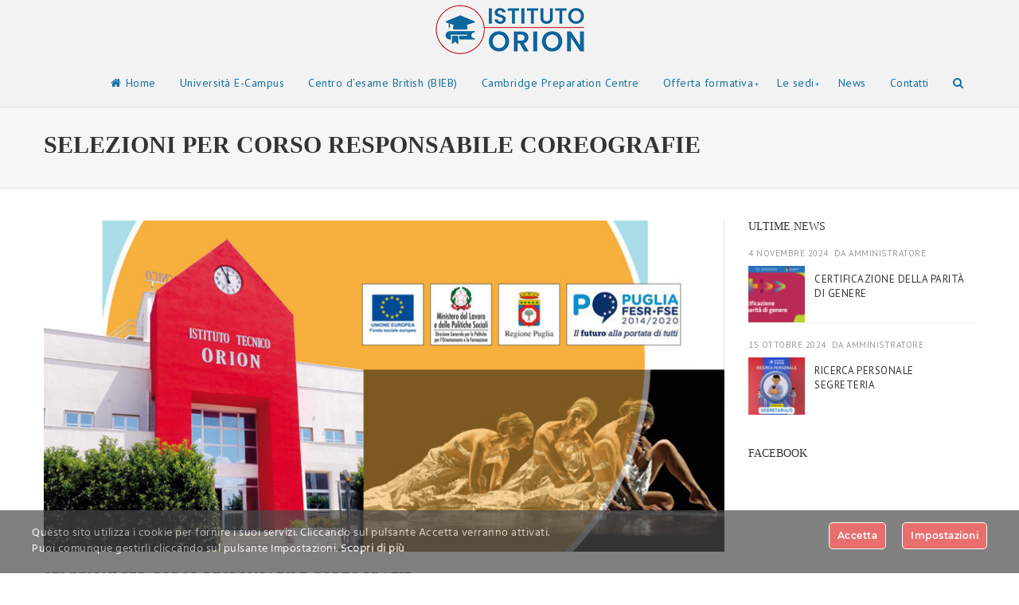

--- FILE ---
content_type: text/html; charset=UTF-8
request_url: https://itcorion.com/selezioni-per-corso-responsabile-coreografie/
body_size: 36732
content:
        <!DOCTYPE html>
<html lang="it-IT">
    <head>
    <meta charset="UTF-8">
 	<title>	
		Istituto Orion | SELEZIONI PER CORSO RESPONSABILE COREOGRAFIE - Istituto Orion           </title>
    				  <meta name="keywords" content="">
				  <meta name="description" content="">
				      <link rel="profile" href="https://gmpg.org/xfn/11">
	<link rel="pingback" href="https://itcorion.com/xmlrpc.php">
<style type="text/css">
                .cs-cat-list{
	display: none !important;
}
.cs-add-wishlist {
	display: none !important;
}

.text-section  {
  min-height: 120px !important;
   text-align: center  !important;
}
.course-category-itc-orion{
-webkit-box-shadow: 12px 15px 23px -9px rgba(0,0,0,0.59) !important;

-moz-box-shadow: 12px 15px 23px -9px rgba(0,0,0,0.59) !important;

box-shadow: 12px 15px 23px -9px rgba(0,0,0,0.59) !important;
}
.course-sidebar {
/*display:none !important;*/
}
@media (max-width: 990px) {
#menu-item-5944 > a {
    color: black !important;
}
}

#main-header, #main-content, #footer-sec, #bottom-sec, #ct-ultimate-gdpr-cookie-popup, .ct-ultimate-gdpr-cookie-modal-content  { direction: ltr; }

aside.cs-login-sec.login_nav ul{
  margin-top: 0;
}

footer#bottom-sec p.social-media a img[alt='Instagram'], footer#bottom-sec p.social-media a img[alt='linkedin']{ margin-top: -4px; }
				
            </style>         <link rel="shortcut icon" href="https://itcorion.com/wp-content/uploads/2014/07/favicon2023rosso.png">
		<style type="text/css">
				body,.main-section p {
		font-size:14px; 		color:#353535;
	}
	.logo{
		margin:3px 0px !important;
   	}
	.nav li a {
		font-size:14px !important;	}
 	h1{
	font-size:30px !important;}
	h2{
	font-size:18px !important;}
	h3{
	font-size:18px !important;}
	h4{
	font-size:16px !important;}
	h5{
	font-size:14px !important;}
	h6{
	font-size:12px !important;}
	
	.main-section h1, .main-section h1 a {color: #333333 !important;}
	.main-section h2, .main-section h2 a{color: #333333 !important;}
	.main-section h3, .main-section h3 a{color: #333333 !important;}
	.main-section h4, .main-section h4 a{color: #333333 !important;}
	.main-section h5, .main-section h5 a{color: #333333 !important;}
	.main-section h6, .main-section h6 a{color: #333333 !important;}
	.widget .widget-section-title h2{
		font-size:14px !important;	}
	.top-strip {background-color:#ffffff;}
	.top-strip p{color:#000000 !important;}
	.top-strip a,.top-strip i{color:#000000 !important;}
 	.middle-sec{background:#f2f2f2 !important;}
	.main-head {background:#f2f2f2 !important;}
	.navigation .nav > li > a, .cs-login-sec ul li a i,li.parentIcon a:after,.cs-user,.cs-user-login {color:#096a9d !important;}
	.navbar-nav > li > .dropdown-menu,.navbar-nav > li > .dropdown-menu > li > .dropdown-menu,.mega-grid{ background-color:#ffffff !important;}
	.navbar-nav .sub-menu .dropdown-menu li a{color:#096a9d !important;}
	.navbar-nav .sub-menu .dropdown-menu > li:hover > a,ul ul li.current-menu-ancestor.parentIcon > a:after,ul ul li.parentIcon:hover > a:after {border-bottom-color:#c4303e;color:#c4303e !important;}
	.navigation .navbar-nav > li.current-menu-item > a,.navigation .navbar-nav > li.current-menu-ancestor > a,.navigation .navbar-nav > li:hover > a,li.current-menu-ancestor.parentIcon > a:after,li.parentIcon:hover > a:after {color:#c4303e !important;}
	.navigation .navbar-nav > .active > a:before, .navigation .navbar-nav > li > a:before{ border-bottom-color:#c4303e !important; }
	.cs-user,.cs-user-login { border-color:#c4303e !important; }
	{
		box-shadow: 0 4px 0 #ffffff inset !important;
	}
	.header_2 .nav > li:hover > a,.header_2 .nav > li.current-menu-ancestor > a {
       
	}
	</style>
<style type="text/css">
        #footer-sec,#footer-sec:before {
            background-color:#24262b !important;
        }
        #bottom-sec {
            background-color:#24262b !important;
        }
        #copyright p, .footer-nav ul li a {
            color:#666666 !important;
        }
 
        #footer-sec .widget .cs-section-title h2,#footer-sec h2,#footer-sec h3,#footer-sec h4,#footer-sec h6, #footer-sec h5 a,.widget_reviews .left-sp span a {
            color:#ffffff !important;
        }
        #footer-sec .widget ul li, #footer-sec .widget ul li a, #footer-sec .widget p, #footer-sec .tagcloud a, #footer-sec .widget_calendar tr td,#footer-sec,#footer-sec p,#footer-sec h5,#footer-sec .widget h5 {
            color:#ffffff !important;
        }
    </style>
<style type="text/css">
/*!
* Theme Color File */

/*!
* Theme Color */
.cs-color, .cs-colorhover:hover, /* EventListing */ .bullet-crl .fa-circle.fa-stack-1x, /* Tabs */ .cs-tabs .nav-tabs > li.active > a, .cs-tabs .nav-tabs > li.active > i, /* Blockquote */ blockquote:before, .serach-result .post-option li a, /* Search */ .cs-search.cs-searchv2 form label:before, .cs-list h2 a:hover, .widget_instrector .left-sp h5, .bloginfo h2 a:hover, .cs-widget-info a, .widget_instrector ul li h5 a, .bullet-crl .fa-stack-1x, .cs-list.list_v4 .cs-list-wrapp:after,.has-login.cs-signup .cs-user-menu li:hover a,ul.ev-option li a,/* EventView */.cs-ev-default .cstime,.event-list:hover h2 a,.cs-login-form-section h6 a,.panel-title > a:hover,.accordion-v1 .panel-title a:after,.courses a.custom-btn,.cs-blog .bloginfo a.custom-btn,.cs-ev-elite .cstime,
.content_tag a:hover,.by-user a,.comment-reply-link,.post-option-panel .post-options li a, /* Woocommerce */.cs_course_categories.cat-plain ul li:hover i,.cs_course_categories.cat-plain ul li:hover a,.cs_course_categories.cat-clean ul li:hover a,.cs_course_categories.cat-clean ul li i,.cs-ev-plain figure .cstime,.cs-ev-listing .cstime,
.portfoliopage article:hover .text p, .portfoliopage article:hover .text p a, .portfoliopage article:hover .text h2 a, .portfoliopage article:hover .text p i,.cs-ev-timeline .cstime,.ev-btn,
.cs-team.team_grid_sh .social-media a:hover i, .cs-team.team_grid_sh .social-media a:hover,.course-more a,.widget_instrector a.custom-btn,
/* ShopButton */.woocommerce ul.products li.product a.add_to_cart_button, .woocommerce-page ul.products li.product a.add_to_cart_button,
.woocommerce #content input.button, .woocommerce #respond input#submit, .woocommerce a.button, .woocommerce button.button, .woocommerce input.button, .woocommerce-page #content input.button, .woocommerce-page #respond input#submit, .woocommerce-page a.button, .woocommerce-page button.button, .woocommerce-page input.button /* ShopButton */ {
 color:#c0202f !important;
}
/*!
* Theme Background Color */
.cs-bg-color, .cs-bg-colorhover:hover, /* Navigation */ .navigation > li:hover > a, .navigation li a span, .filter-pager a.active, .filter-pager a:hover, /* PlayList */ .mejs-playlist li:hover, .mejs-playlist li.current, /* Pagination */ .pagination ul li a:hover, /* Widget Calendar */ .widget_calendar tfoot tr td a, /* TagCloud */ .tagcloud a:hover, /* UnderConstrucion */ #underconstrucion:before, /* Signup */ .user-signup input[type="submit"], /* WidgetUserList */ /* Widget_nav_menu */.widget_nav_menu ul li a:hover, .cs-widget-info ul li a:hover, .widget_categories ul li:hover, .widget_archive ul li:hover, .widget_pages > ul > li:hover, .widget_recent_comments ul li:hover, .widget_recent_entries ul li:hover, .widget_meta ul li:hover, /* EventList View */ .ev-attend, /* Blockquote */ blockquote .cs-user-name span, /* Accordion */ .accordion-v3 .panel-default > .panel-heading a:after, .accordion-v3 .panel-title a.collapsed:after, .accordion-v2 .panel-title a.collapse,/* Services */ .cs-services article.size_large:hover figure i, .cs-filter-menu li a.addclose, .cs-filter-menu li a:hover,/* RegistorPage */ .registor-log a, /* WidgetBlog */ /* Form7 */ .wpcf7 form p input[type="submit"], /* Detail Share Section */ .cs-share-post-section a:hover, /* Woocommerce */ .woocommerce ul.products li.product:hover a.add_to_cart_button, .woocommerce-page ul.products li.product:hover a.add_to_cart_button, .woocommerce ul.products li.product:hover a.add_to_cart_button:after, .woocommerce-page ul.products li.product:hover a.add_to_cart_button:after,/* Woocommerce */ /* Header */ .strip-listing li span.amount, .cs-team .social-media a:hover,/* EventsCalendar */ .eventsCalendar-daysList li.today a, .eventsCalendar-daysList li.dayWithEvents a,.blog-hover,.blog-icon,.flex-direction-nav a:hover,.blog_thumb figure figcaption a,/* EventLisitng */.cs-ev-modren:before,.cs-ev-listing figcaption:before,.cs-ev-grid .cstime,.cs-ev-grid figcaption:before,/* CoursesListing */ article.cs-minimal-view:hover,/* EventInfo */.event-info h6,.event-info .custom-btn,.filters input[type=submit],#process_newsletter_1,.cs-unique-view:hover,.widget_calendar tbody tr td a,.quiz-pagination li.active a,.ans-section,.grid_team_view .text:before,.cs-testimonial p:before,
.widget-recent-blog .recent-inn:before,.cs_course_categories ul li:hover .cat-inner,.cs_counter a.custom-btn,.cs_assigment_tabs ul li.active:before,.cs-user:hover,.password_protected input[type="submit"],.password_protected .protected-icon,.portfoliopage article figure figcaption:before, .filter_nav ul li.active a, .filter_nav ul li:hover a, .custom-btn:hover,
.ev-btn:hover,.cs-user:hover,.cs-login-sec:hover .cs-user-login,.widget_product_search input[type="submit"],.content-slider .owl-nav div:hover,.nxt-prv-v2 .owl-nav div:hover,
.course-more a:hover,/* ShopButton */
.woocommerce #content input.button:hover, .woocommerce #respond input#submit:hover, .woocommerce a.button:hover, .woocommerce button.button:hover, .woocommerce input.button:hover, .woocommerce-page #content input.button:hover, .woocommerce-page #respond input#submit:hover, .woocommerce-page a.button:hover, .woocommerce-page button.button:hover, .woocommerce-page input.button:hover,/* ShopButton */
.widget_dfreview .dfreview_inn a.custom-btn  {
 background-color:#c0202f !important;
}
/*!
* Theme Border Color */
.cs-bor-color, .cs-bor-colorhover:hover, /* Header */ #main-header.has_border, .sub-menu .dropdown-menu, .mega-grid, #lang_sel ul ul, .cs-search.cs-searchv2,.courses a.custom-btn,.ev-btn,
.course-more a,
/* ShopButton */.woocommerce ul.products li.product a.add_to_cart_button, .woocommerce-page ul.products li.product a.add_to_cart_button,
.woocommerce #content input.button, .woocommerce #respond input#submit, .woocommerce a.button, .woocommerce button.button, .woocommerce input.button, .woocommerce-page #content input.button, .woocommerce-page #respond input#submit, .woocommerce-page a.button, .woocommerce-page button.button, .woocommerce-page input.button /* ShopButton */ {
 border-color:#c0202f !important;
}
.cs-tabs.nav_position_left .tab-content, .cs-tabs .tab-content {
 border-bottom-color:#c0202f !important;
}

		.breadcrumb-sec {
			border-top: 1px solid #e0e0e0 !important;
			border-bottom: 1px solid #e0e0e0 !important;
		}
	
</style>
<meta name="viewport" content="width=device-width, initial-scale=1.0, maximum-scale=1.0, user-scalable=0">	<script type="text/javascript">function theChampLoadEvent(e){var t=window.onload;if(typeof window.onload!="function"){window.onload=e}else{window.onload=function(){t();e()}}}</script>
		<script type="text/javascript">var theChampDefaultLang = 'it_IT', theChampCloseIconPath = 'https://itcorion.com/wp-content/plugins/super-socializer/images/close.png';</script>
		<script>var theChampSiteUrl = 'https://itcorion.com', theChampVerified = 0, theChampEmailPopup = 0, heateorSsMoreSharePopupSearchText = 'Search';</script>
			<script> var theChampSharingAjaxUrl = 'https://itcorion.com/wp-admin/admin-ajax.php', heateorSsFbMessengerAPI = 'https://www.facebook.com/dialog/send?app_id=595489497242932&display=popup&link=%encoded_post_url%&redirect_uri=%encoded_post_url%',heateorSsWhatsappShareAPI = 'web', heateorSsUrlCountFetched = [], heateorSsSharesText = 'Shares', heateorSsShareText = 'Share', theChampPluginIconPath = 'https://itcorion.com/wp-content/plugins/super-socializer/images/logo.png', theChampSaveSharesLocally = 0, theChampHorizontalSharingCountEnable = 0, theChampVerticalSharingCountEnable = 0, theChampSharingOffset = -10, theChampCounterOffset = -10, theChampMobileStickySharingEnabled = 0, heateorSsCopyLinkMessage = "Link copied.";
				</script>
			<style type="text/css">
						.the_champ_button_instagram span.the_champ_svg,a.the_champ_instagram span.the_champ_svg{background:radial-gradient(circle at 30% 107%,#fdf497 0,#fdf497 5%,#fd5949 45%,#d6249f 60%,#285aeb 90%)}
					.the_champ_horizontal_sharing .the_champ_svg,.heateor_ss_standard_follow_icons_container .the_champ_svg{
					color: #fff;
				border-width: 0px;
		border-style: solid;
		border-color: transparent;
	}
		.the_champ_horizontal_sharing .theChampTCBackground{
		color:#666;
	}
		.the_champ_horizontal_sharing span.the_champ_svg:hover,.heateor_ss_standard_follow_icons_container span.the_champ_svg:hover{
				border-color: transparent;
	}
		.the_champ_vertical_sharing span.the_champ_svg,.heateor_ss_floating_follow_icons_container span.the_champ_svg{
					color: #fff;
				border-width: 0px;
		border-style: solid;
		border-color: transparent;
	}
		.the_champ_vertical_sharing .theChampTCBackground{
		color:#666;
	}
		.the_champ_vertical_sharing span.the_champ_svg:hover,.heateor_ss_floating_follow_icons_container span.the_champ_svg:hover{
						border-color: transparent;
		}
	@media screen and (max-width:783px){.the_champ_vertical_sharing{display:none!important}}</style>
	<meta name='robots' content='index, follow, max-image-preview:large, max-snippet:-1, max-video-preview:-1' />

	<!-- This site is optimized with the Yoast SEO plugin v23.7 - https://yoast.com/wordpress/plugins/seo/ -->
	<link rel="canonical" href="https://itcorion.com/selezioni-per-corso-responsabile-coreografie/" />
	<meta property="og:locale" content="it_IT" />
	<meta property="og:type" content="article" />
	<meta property="og:title" content="SELEZIONI PER CORSO RESPONSABILE COREOGRAFIE - Istituto Orion" />
	<meta property="og:description" content=" Condividi su" />
	<meta property="og:url" content="https://itcorion.com/selezioni-per-corso-responsabile-coreografie/" />
	<meta property="og:site_name" content="Istituto Orion" />
	<meta property="article:publisher" content="https://www.facebook.com/itcorion" />
	<meta property="article:published_time" content="2020-07-10T10:10:16+00:00" />
	<meta property="article:modified_time" content="2023-09-08T08:16:43+00:00" />
	<meta property="og:image" content="https://itcorion.com/wp-content/uploads/2019/09/locandina-corso-danza.jpg" />
	<meta property="og:image:width" content="860" />
	<meta property="og:image:height" content="420" />
	<meta property="og:image:type" content="image/jpeg" />
	<meta name="author" content="Amministratore" />
	<meta name="twitter:card" content="summary_large_image" />
	<meta name="twitter:label1" content="Scritto da" />
	<meta name="twitter:data1" content="Amministratore" />
	<meta name="twitter:label2" content="Tempo di lettura stimato" />
	<meta name="twitter:data2" content="1 minuto" />
	<script type="application/ld+json" class="yoast-schema-graph">{"@context":"https://schema.org","@graph":[{"@type":"Article","@id":"https://itcorion.com/selezioni-per-corso-responsabile-coreografie/#article","isPartOf":{"@id":"https://itcorion.com/selezioni-per-corso-responsabile-coreografie/"},"author":{"name":"Amministratore","@id":"https://itcorion.com/#/schema/person/eb4e1866e57246cdba9c77e8ae6e80fc"},"headline":"SELEZIONI PER CORSO RESPONSABILE COREOGRAFIE","datePublished":"2020-07-10T10:10:16+00:00","dateModified":"2023-09-08T08:16:43+00:00","mainEntityOfPage":{"@id":"https://itcorion.com/selezioni-per-corso-responsabile-coreografie/"},"wordCount":225,"publisher":{"@id":"https://itcorion.com/#organization"},"image":{"@id":"https://itcorion.com/selezioni-per-corso-responsabile-coreografie/#primaryimage"},"thumbnailUrl":"https://itcorion.com/wp-content/uploads/2019/09/locandina-corso-danza.jpg","articleSection":["News"],"inLanguage":"it-IT"},{"@type":"WebPage","@id":"https://itcorion.com/selezioni-per-corso-responsabile-coreografie/","url":"https://itcorion.com/selezioni-per-corso-responsabile-coreografie/","name":"SELEZIONI PER CORSO RESPONSABILE COREOGRAFIE - Istituto Orion","isPartOf":{"@id":"https://itcorion.com/#website"},"primaryImageOfPage":{"@id":"https://itcorion.com/selezioni-per-corso-responsabile-coreografie/#primaryimage"},"image":{"@id":"https://itcorion.com/selezioni-per-corso-responsabile-coreografie/#primaryimage"},"thumbnailUrl":"https://itcorion.com/wp-content/uploads/2019/09/locandina-corso-danza.jpg","datePublished":"2020-07-10T10:10:16+00:00","dateModified":"2023-09-08T08:16:43+00:00","breadcrumb":{"@id":"https://itcorion.com/selezioni-per-corso-responsabile-coreografie/#breadcrumb"},"inLanguage":"it-IT","potentialAction":[{"@type":"ReadAction","target":["https://itcorion.com/selezioni-per-corso-responsabile-coreografie/"]}]},{"@type":"ImageObject","inLanguage":"it-IT","@id":"https://itcorion.com/selezioni-per-corso-responsabile-coreografie/#primaryimage","url":"https://itcorion.com/wp-content/uploads/2019/09/locandina-corso-danza.jpg","contentUrl":"https://itcorion.com/wp-content/uploads/2019/09/locandina-corso-danza.jpg","width":860,"height":420},{"@type":"BreadcrumbList","@id":"https://itcorion.com/selezioni-per-corso-responsabile-coreografie/#breadcrumb","itemListElement":[{"@type":"ListItem","position":1,"name":"Home","item":"https://itcorion.com/"},{"@type":"ListItem","position":2,"name":"SELEZIONI PER CORSO RESPONSABILE COREOGRAFIE"}]},{"@type":"WebSite","@id":"https://itcorion.com/#website","url":"https://itcorion.com/","name":"Istituto Orion","description":"Benvenuti nel nostro sito","publisher":{"@id":"https://itcorion.com/#organization"},"potentialAction":[{"@type":"SearchAction","target":{"@type":"EntryPoint","urlTemplate":"https://itcorion.com/?s={search_term_string}"},"query-input":{"@type":"PropertyValueSpecification","valueRequired":true,"valueName":"search_term_string"}}],"inLanguage":"it-IT"},{"@type":"Organization","@id":"https://itcorion.com/#organization","name":"Istituto Orion","url":"https://itcorion.com/","logo":{"@type":"ImageObject","inLanguage":"it-IT","@id":"https://itcorion.com/#/schema/logo/image/","url":"https://itcorion.com/wp-content/uploads/2014/07/LogoOrion_RossoBlu_trasparente.png","contentUrl":"https://itcorion.com/wp-content/uploads/2014/07/LogoOrion_RossoBlu_trasparente.png","width":191,"height":68,"caption":"Istituto Orion"},"image":{"@id":"https://itcorion.com/#/schema/logo/image/"},"sameAs":["https://www.facebook.com/itcorion"]},{"@type":"Person","@id":"https://itcorion.com/#/schema/person/eb4e1866e57246cdba9c77e8ae6e80fc","name":"Amministratore","image":{"@type":"ImageObject","inLanguage":"it-IT","@id":"https://itcorion.com/#/schema/person/image/","url":"https://secure.gravatar.com/avatar/f04ccab200fc2a396260d99147751542?s=96&d=mm&r=g","contentUrl":"https://secure.gravatar.com/avatar/f04ccab200fc2a396260d99147751542?s=96&d=mm&r=g","caption":"Amministratore"}}]}</script>
	<!-- / Yoast SEO plugin. -->


<link rel="alternate" type="application/rss+xml" title="Istituto Orion &raquo; Feed" href="https://itcorion.com/feed/" />
<script type="text/javascript">
/* <![CDATA[ */
window._wpemojiSettings = {"baseUrl":"https:\/\/s.w.org\/images\/core\/emoji\/15.0.3\/72x72\/","ext":".png","svgUrl":"https:\/\/s.w.org\/images\/core\/emoji\/15.0.3\/svg\/","svgExt":".svg","source":{"concatemoji":"https:\/\/itcorion.com\/wp-includes\/js\/wp-emoji-release.min.js?ver=6.6.4"}};
/*! This file is auto-generated */
!function(i,n){var o,s,e;function c(e){try{var t={supportTests:e,timestamp:(new Date).valueOf()};sessionStorage.setItem(o,JSON.stringify(t))}catch(e){}}function p(e,t,n){e.clearRect(0,0,e.canvas.width,e.canvas.height),e.fillText(t,0,0);var t=new Uint32Array(e.getImageData(0,0,e.canvas.width,e.canvas.height).data),r=(e.clearRect(0,0,e.canvas.width,e.canvas.height),e.fillText(n,0,0),new Uint32Array(e.getImageData(0,0,e.canvas.width,e.canvas.height).data));return t.every(function(e,t){return e===r[t]})}function u(e,t,n){switch(t){case"flag":return n(e,"\ud83c\udff3\ufe0f\u200d\u26a7\ufe0f","\ud83c\udff3\ufe0f\u200b\u26a7\ufe0f")?!1:!n(e,"\ud83c\uddfa\ud83c\uddf3","\ud83c\uddfa\u200b\ud83c\uddf3")&&!n(e,"\ud83c\udff4\udb40\udc67\udb40\udc62\udb40\udc65\udb40\udc6e\udb40\udc67\udb40\udc7f","\ud83c\udff4\u200b\udb40\udc67\u200b\udb40\udc62\u200b\udb40\udc65\u200b\udb40\udc6e\u200b\udb40\udc67\u200b\udb40\udc7f");case"emoji":return!n(e,"\ud83d\udc26\u200d\u2b1b","\ud83d\udc26\u200b\u2b1b")}return!1}function f(e,t,n){var r="undefined"!=typeof WorkerGlobalScope&&self instanceof WorkerGlobalScope?new OffscreenCanvas(300,150):i.createElement("canvas"),a=r.getContext("2d",{willReadFrequently:!0}),o=(a.textBaseline="top",a.font="600 32px Arial",{});return e.forEach(function(e){o[e]=t(a,e,n)}),o}function t(e){var t=i.createElement("script");t.src=e,t.defer=!0,i.head.appendChild(t)}"undefined"!=typeof Promise&&(o="wpEmojiSettingsSupports",s=["flag","emoji"],n.supports={everything:!0,everythingExceptFlag:!0},e=new Promise(function(e){i.addEventListener("DOMContentLoaded",e,{once:!0})}),new Promise(function(t){var n=function(){try{var e=JSON.parse(sessionStorage.getItem(o));if("object"==typeof e&&"number"==typeof e.timestamp&&(new Date).valueOf()<e.timestamp+604800&&"object"==typeof e.supportTests)return e.supportTests}catch(e){}return null}();if(!n){if("undefined"!=typeof Worker&&"undefined"!=typeof OffscreenCanvas&&"undefined"!=typeof URL&&URL.createObjectURL&&"undefined"!=typeof Blob)try{var e="postMessage("+f.toString()+"("+[JSON.stringify(s),u.toString(),p.toString()].join(",")+"));",r=new Blob([e],{type:"text/javascript"}),a=new Worker(URL.createObjectURL(r),{name:"wpTestEmojiSupports"});return void(a.onmessage=function(e){c(n=e.data),a.terminate(),t(n)})}catch(e){}c(n=f(s,u,p))}t(n)}).then(function(e){for(var t in e)n.supports[t]=e[t],n.supports.everything=n.supports.everything&&n.supports[t],"flag"!==t&&(n.supports.everythingExceptFlag=n.supports.everythingExceptFlag&&n.supports[t]);n.supports.everythingExceptFlag=n.supports.everythingExceptFlag&&!n.supports.flag,n.DOMReady=!1,n.readyCallback=function(){n.DOMReady=!0}}).then(function(){return e}).then(function(){var e;n.supports.everything||(n.readyCallback(),(e=n.source||{}).concatemoji?t(e.concatemoji):e.wpemoji&&e.twemoji&&(t(e.twemoji),t(e.wpemoji)))}))}((window,document),window._wpemojiSettings);
/* ]]> */
</script>
<link rel='stylesheet' id='ct-ultimate-gdpr-cookie-popup-css' href='https://itcorion.com/wp-content/plugins/ct-ultimate-gdpr/assets/css/cookie-popup.min.css?ver=6.6.4' type='text/css' media='all' />
<style id='ct-ultimate-gdpr-cookie-popup-inline-css' type='text/css'>
div#ct-ultimate-gdpr-cookie-content{
    display: inline-block;
    float: left;
    padding-top: 4px;
}

div.ct-ultimate-gdpr-cookie-buttons.ct-clearfix{
    display: inline-block;
    float: right !important;
}
#ct-ultimate-gdpr-cookie-popup{
opacity: 0.7 !important;
}

.ct-ultimate-gdpr-cookie-popup-bottomPanel{
    padding: 0 !important;
}

div#ct-ultimate-gdpr-cookie-read-more{
    margin: 0 0 0 14px !important;
}

div#ct-ultimate-gdpr-cookie-open{
    left: 20px !important;
    bottom: 20px !important;
}

.ct-ultimate-gdpr-cookie-modal-slider li{
       list-style: none !important;
}
.ct-ultimate-gdpr-cookie-modal-slider-able li, .ct-ultimate-gdpr-cookie-modal-slider-not-able li {
       list-style: none !important;
}

#ct-ultimate-gdpr-cookie-read-more { display: none !important; }
</style>
<link rel='stylesheet' id='ct-ultimate-gdpr-custom-fonts-css' href='https://itcorion.com/wp-content/plugins/ct-ultimate-gdpr/assets/css/fonts/fonts.css?ver=6.6.4' type='text/css' media='all' />
<link rel='stylesheet' id='dashicons-css' href='https://itcorion.com/wp-includes/css/dashicons.min.css?ver=6.6.4' type='text/css' media='all' />
<style id='wp-emoji-styles-inline-css' type='text/css'>

	img.wp-smiley, img.emoji {
		display: inline !important;
		border: none !important;
		box-shadow: none !important;
		height: 1em !important;
		width: 1em !important;
		margin: 0 0.07em !important;
		vertical-align: -0.1em !important;
		background: none !important;
		padding: 0 !important;
	}
</style>
<link rel='stylesheet' id='contact-form-7-css' href='https://itcorion.com/wp-content/plugins/contact-form-7/includes/css/styles.css?ver=6.0' type='text/css' media='all' />
<link rel='stylesheet' id='ct-ultimate-gdpr-css' href='https://itcorion.com/wp-content/plugins/ct-ultimate-gdpr/assets/css/style.min.css?ver=4.4' type='text/css' media='all' />
<link rel='stylesheet' id='ct-ultimate-gdpr-font-awesome-css' href='https://itcorion.com/wp-content/plugins/ct-ultimate-gdpr/assets/css/fonts/font-awesome/css/font-awesome.min.css?ver=6.6.4' type='text/css' media='all' />
<link rel='stylesheet' id='buttons-css' href='https://itcorion.com/wp-includes/css/buttons.min.css?ver=6.6.4' type='text/css' media='all' />
<link rel='stylesheet' id='mediaelement-css' href='https://itcorion.com/wp-includes/js/mediaelement/mediaelementplayer-legacy.min.css?ver=4.2.17' type='text/css' media='all' />
<link rel='stylesheet' id='wp-mediaelement-css' href='https://itcorion.com/wp-includes/js/mediaelement/wp-mediaelement.min.css?ver=6.6.4' type='text/css' media='all' />
<link rel='stylesheet' id='media-views-css' href='https://itcorion.com/wp-includes/css/media-views.min.css?ver=6.6.4' type='text/css' media='all' />
<link rel='stylesheet' id='imgareaselect-css' href='https://itcorion.com/wp-includes/js/imgareaselect/imgareaselect.css?ver=0.9.8' type='text/css' media='all' />
<link rel='stylesheet' id='wp-color-picker-css' href='https://itcorion.com/wp-admin/css/color-picker.min.css?ver=6.6.4' type='text/css' media='all' />
<link rel='stylesheet' id='font-awesome_css-css' href='https://itcorion.com/wp-content/plugins/edulms/assets/css/font-awesome.css?ver=6.6.4' type='text/css' media='all' />
<link rel='stylesheet' id='ultimate-popup-free-main-css-css' href='https://itcorion.com/wp-content/plugins/ultimate-popup-free/css/ppm-side-popup.css?ver=6.6.4' type='text/css' media='all' />
<link rel='stylesheet' id='bootstrap_css-css' href='https://itcorion.com/wp-content/themes/education-theme/assets/css/bootstrap.css?ver=6.6.4' type='text/css' media='all' />
<link rel='stylesheet' id='bootstrap-theme_css-css' href='https://itcorion.com/wp-content/themes/education-theme/assets/css/bootstrap-theme.css?ver=6.6.4' type='text/css' media='all' />
<link rel='stylesheet' id='responsive_css-css' href='https://itcorion.com/wp-content/themes/education-theme/assets/css/responsive.css?ver=6.6.4' type='text/css' media='all' />
<link rel='stylesheet' id='style_css-css' href='https://itcorion.com/wp-content/themes/education-theme/style.css?ver=6.6.4' type='text/css' media='all' />
<link rel='stylesheet' id='widget_css-css' href='https://itcorion.com/wp-content/themes/education-theme/assets/css/widget.css?ver=6.6.4' type='text/css' media='all' />
<link rel='stylesheet' id='theme-typo_css-css' href='https://itcorion.com/wp-content/themes/education-theme/assets/css/theme-typo.css?ver=6.6.4' type='text/css' media='all' />
<link rel='stylesheet' id='social_connect_css-css' href='https://itcorion.com/wp-content/themes/education-theme/include/theme-components/cs-social-login/media/css/cs-social-style.css?ver=6.6.4' type='text/css' media='all' />
<link rel='stylesheet' id='animate_css-css' href='https://itcorion.com/wp-content/themes/education-theme/assets/css/animate.css?ver=6.6.4' type='text/css' media='all' />
<link rel='stylesheet' id='ct-ultimate-gdpr-jquery-ui-css' href='https://itcorion.com/wp-content/plugins/ct-ultimate-gdpr/assets/css/jquery-ui.min.css?ver=6.6.4' type='text/css' media='all' />
<link rel='stylesheet' id='the_champ_frontend_css-css' href='https://itcorion.com/wp-content/plugins/super-socializer/css/front.css?ver=7.13.68' type='text/css' media='all' />
<link rel='stylesheet' id='js_composer_front-css' href='https://itcorion.com/wp-content/plugins/js_composer/assets/css/js_composer.min.css?ver=6.9.0' type='text/css' media='all' />
<script type="text/javascript" src="https://itcorion.com/wp-includes/js/jquery/jquery.min.js?ver=3.7.1" id="jquery-core-js"></script>
<script type="text/javascript" src="https://itcorion.com/wp-includes/js/jquery/jquery-migrate.min.js?ver=3.4.1" id="jquery-migrate-js"></script>
<script type="text/javascript" id="ct-ultimate-gdpr-service-google-analytics-js-extra">
/* <![CDATA[ */
var ct_ultimate_gdpr_service_google_analytics = {"id":"UA-122119993-1"};
/* ]]> */
</script>
<script type="text/javascript" src="https://itcorion.com/wp-content/plugins/ct-ultimate-gdpr/assets/js/google-analytics.js?ver=6.6.4" id="ct-ultimate-gdpr-service-google-analytics-js"></script>
<script type="text/javascript" id="utils-js-extra">
/* <![CDATA[ */
var userSettings = {"url":"\/","uid":"0","time":"1768954043","secure":"1"};
/* ]]> */
</script>
<script type="text/javascript" src="https://itcorion.com/wp-includes/js/utils.min.js?ver=6.6.4" id="utils-js"></script>
<script type="text/javascript" src="https://itcorion.com/wp-includes/js/plupload/moxie.min.js?ver=1.3.5" id="moxiejs-js"></script>
<script type="text/javascript" src="https://itcorion.com/wp-includes/js/plupload/plupload.min.js?ver=2.1.9" id="plupload-js"></script>
<!--[if lt IE 8]>
<script type="text/javascript" src="https://itcorion.com/wp-includes/js/json2.min.js?ver=2015-05-03" id="json2-js"></script>
<![endif]-->
<script type="text/javascript" src="https://itcorion.com/wp-content/plugins/edulms/include/edulms-login/cs-social-login/media/js/cs-connect.js?ver=6.6.4" id="socialconnect_js-js"></script>
<script type="text/javascript" id="ct-ultimate-gdpr-cookie-list-js-extra">
/* <![CDATA[ */
var ct_ultimate_gdpr_cookie_list = {"list":[{"cookie_name":"_gat_gtag_UA_122119993-1","cookie_type_label":"Analitica","first_or_third_party":"Terze parti","can_be_blocked":"0","session_or_persistent":"Persistente","expiry_time":"1530028490","purpose":""},{"cookie_name":"","cookie_type_label":"Marketing","first_or_third_party":"Terze parti","can_be_blocked":"1","session_or_persistent":"Persistente","expiry_time":"","purpose":""},{"cookie_name":"fr","cookie_type_label":"Marketing","first_or_third_party":"Terze parti","can_be_blocked":"1","session_or_persistent":"Persistente","expiry_time":"","purpose":""},{"cookie_name":"NID","cookie_type_label":"Necessari","first_or_third_party":"Terze parti","can_be_blocked":"1","session_or_persistent":"Persistente","expiry_time":"","purpose":""}]};
/* ]]> */
</script>
<script type="text/javascript" src="https://itcorion.com/wp-content/plugins/ct-ultimate-gdpr/assets/js/cookie-list.js?ver=4.4" id="ct-ultimate-gdpr-cookie-list-js"></script>
<script type="text/javascript" src="https://itcorion.com/wp-content/plugins/ct-ultimate-gdpr/assets/js/shortcode-block-cookie.js?ver=4.4" id="ct-ultimate-gdpr-shortcode-block-cookie-js"></script>
<link rel="https://api.w.org/" href="https://itcorion.com/wp-json/" /><link rel="alternate" title="JSON" type="application/json" href="https://itcorion.com/wp-json/wp/v2/posts/6847" /><link rel="EditURI" type="application/rsd+xml" title="RSD" href="https://itcorion.com/xmlrpc.php?rsd" />
<meta name="generator" content="WordPress 6.6.4" />
<link rel='shortlink' href='https://itcorion.com/?p=6847' />
<link rel="alternate" title="oEmbed (JSON)" type="application/json+oembed" href="https://itcorion.com/wp-json/oembed/1.0/embed?url=https%3A%2F%2Fitcorion.com%2Fselezioni-per-corso-responsabile-coreografie%2F" />
<link rel="alternate" title="oEmbed (XML)" type="text/xml+oembed" href="https://itcorion.com/wp-json/oembed/1.0/embed?url=https%3A%2F%2Fitcorion.com%2Fselezioni-per-corso-responsabile-coreografie%2F&#038;format=xml" />
<meta name="generator" content="Powered by WPBakery Page Builder - drag and drop page builder for WordPress."/>
<meta name="generator" content="Powered by Slider Revolution 6.6.20 - responsive, Mobile-Friendly Slider Plugin for WordPress with comfortable drag and drop interface." />
<script>function setREVStartSize(e){
			//window.requestAnimationFrame(function() {
				window.RSIW = window.RSIW===undefined ? window.innerWidth : window.RSIW;
				window.RSIH = window.RSIH===undefined ? window.innerHeight : window.RSIH;
				try {
					var pw = document.getElementById(e.c).parentNode.offsetWidth,
						newh;
					pw = pw===0 || isNaN(pw) || (e.l=="fullwidth" || e.layout=="fullwidth") ? window.RSIW : pw;
					e.tabw = e.tabw===undefined ? 0 : parseInt(e.tabw);
					e.thumbw = e.thumbw===undefined ? 0 : parseInt(e.thumbw);
					e.tabh = e.tabh===undefined ? 0 : parseInt(e.tabh);
					e.thumbh = e.thumbh===undefined ? 0 : parseInt(e.thumbh);
					e.tabhide = e.tabhide===undefined ? 0 : parseInt(e.tabhide);
					e.thumbhide = e.thumbhide===undefined ? 0 : parseInt(e.thumbhide);
					e.mh = e.mh===undefined || e.mh=="" || e.mh==="auto" ? 0 : parseInt(e.mh,0);
					if(e.layout==="fullscreen" || e.l==="fullscreen")
						newh = Math.max(e.mh,window.RSIH);
					else{
						e.gw = Array.isArray(e.gw) ? e.gw : [e.gw];
						for (var i in e.rl) if (e.gw[i]===undefined || e.gw[i]===0) e.gw[i] = e.gw[i-1];
						e.gh = e.el===undefined || e.el==="" || (Array.isArray(e.el) && e.el.length==0)? e.gh : e.el;
						e.gh = Array.isArray(e.gh) ? e.gh : [e.gh];
						for (var i in e.rl) if (e.gh[i]===undefined || e.gh[i]===0) e.gh[i] = e.gh[i-1];
											
						var nl = new Array(e.rl.length),
							ix = 0,
							sl;
						e.tabw = e.tabhide>=pw ? 0 : e.tabw;
						e.thumbw = e.thumbhide>=pw ? 0 : e.thumbw;
						e.tabh = e.tabhide>=pw ? 0 : e.tabh;
						e.thumbh = e.thumbhide>=pw ? 0 : e.thumbh;
						for (var i in e.rl) nl[i] = e.rl[i]<window.RSIW ? 0 : e.rl[i];
						sl = nl[0];
						for (var i in nl) if (sl>nl[i] && nl[i]>0) { sl = nl[i]; ix=i;}
						var m = pw>(e.gw[ix]+e.tabw+e.thumbw) ? 1 : (pw-(e.tabw+e.thumbw)) / (e.gw[ix]);
						newh =  (e.gh[ix] * m) + (e.tabh + e.thumbh);
					}
					var el = document.getElementById(e.c);
					if (el!==null && el) el.style.height = newh+"px";
					el = document.getElementById(e.c+"_wrapper");
					if (el!==null && el) {
						el.style.height = newh+"px";
						el.style.display = "block";
					}
				} catch(e){
					console.log("Failure at Presize of Slider:" + e)
				}
			//});
		  };</script>
		<style type="text/css" id="wp-custom-css">
			/* home */
.wpcf7 form p .wpcf7-form-control span {
  width: 100%;
  color: #fff;
}
.wpcf7 form p .wpcf7-list-item-label{
	margin-top: -3px;
}
#piede_pagina {
	background-size: auto;
  -webkit-background-size: cover;
  -moz-background-size: cover;
  -o-background-size: cover;
  background-size: cover;
}
.logo{ 
	text-align: center; 
	float: none !important;
}		</style>
		<noscript><style> .wpb_animate_when_almost_visible { opacity: 1; }</style></noscript>    <!-- Global site tag (gtag.js) - Google Analytics -->
	<script async src="https://www.googletagmanager.com/gtag/js?id=UA-122119993-1"></script>
	<script>
	  window.dataLayer = window.dataLayer || [];
	  function gtag(){dataLayer.push(arguments);}
	  gtag('js', new Date());

	  gtag('config', 'UA-122119993-1');
	</script>

    </head>
   
	<body data-rsssl=1 class="post-template-default single single-post postid-6847 single-format-standard rtl wpb-js-composer js-comp-ver-6.9.0 vc_responsive">
         	<!-- Wrapper Start -->
    <div class="wrapper header-relative wrapper_full_width">
	   	<!-- Header Start -->
	<!-- Header 4 Start -->
<header id="main-header" class="header-three header_4">
  <!-- Top Strip -->

  <!-- Main Header -->
  <div class="main-head" style=" background-color: #363f3e; "> 
    <!-- Container -->
    <div class="container">
      <aside class="logo">
        		<a href="https://itcorion.com">	
		<img src="https://itcorion.com/wp-content/uploads/2014/07/LogoOrion_RossoBlu_trasparente.png" style="width:191px; height: 68px;" alt="Istituto Orion"></a>
      </aside>
      <div class="head-right">
        <aside class="cs-login-sec login_nav">
          <ul>
                        <li><a class="cs-search"><i class="fa fa-search"></i></a>
              <div class="cs-search cs-searchv2" style="display:none">
  <form id="searchform" method="get" action="https://itcorion.com"  role="search">
    <input type="text" name="s" id="searchinput" value="Ricerca" onblur="if(this.value == '') { this.value ='Ricerca'; }" onfocus="if(this.value =='Ricerca') { this.value = ''; }"  >
    <label>
      <input type="submit" value="">
    </label>
  </form>
</div>
            </li>
                       <li></li>          </ul>
        </aside>
        <!-- Navigation Start -->
        <nav role="navigation" class="navbar navbar-default navigation"> 
          <!-- Brand and toggle get grouped for better mobile display -->
          <div class="navbar-header">
            <button data-target="#bs-example-navbar-collapse-1" data-toggle="collapse" class="navbar-toggle" type="button"> <span class="sr-only">
            Toggle navigation            </span> <span class="icon-bar"></span> <span class="icon-bar"></span> <span class="icon-bar"></span> </button>
          </div>
          <!-- Collect the nav links, forms, and other content for toggling -->
          <div id="bs-example-navbar-collapse-1" class="collapse navbar-collapse">
            <ul class="nav navbar-nav"><li id="menu-item-5374" class="menu-item dropdown mega-menu cs-mega-menu full-mega-menu menu-item-type-post_type dropdown mega-menu cs-mega-menu full-mega-menu menu-item-object-page dropdown mega-menu cs-mega-menu full-mega-menu menu-item-home"><a href="https://itcorion.com/"><i class="fa fa-home"></i>Home</a></li>
<li id="menu-item-5944" class="menu-item dropdown sub-menu menu-item-type-custom dropdown sub-menu menu-item-object-custom"><a href="https://itcorion.com/courses/corsi-di-laurea-e-master-universitari-online-e-campus/">Università E-Campus</a></li>
<li id="menu-item-5387" class="menu-item dropdown sub-menu menu-item-type-custom dropdown sub-menu menu-item-object-custom"><a href="https://itcorion.com/courses/centro-desame-british-bieb/">Centro d&#8217;esame British (BIEB)</a></li>
<li id="menu-item-7441" class="menu-item dropdown sub-menu menu-item-type-custom dropdown sub-menu menu-item-object-custom"><a href="/courses/cambridge-preparation-centre/">Cambridge Preparation Centre</a></li>
<li id="menu-item-5381" class="menu-item dropdown mega-menu cs-mega-menu menu-item-type-custom dropdown mega-menu cs-mega-menu menu-item-object-custom dropdown mega-menu cs-mega-menu menu-item-has-children"><a>Offerta formativa</a>
<ul class="mega-grid" >
	<li id="menu-item-5382" class="menu-item dropdown sub-menu menu-item-type-custom dropdown sub-menu menu-item-object-custom dropdown sub-menu menu-item-has-children"><a href="#">SEDE DI MOLFETTA</a>
	<ul class="dropdown-menu">
		<li id="menu-item-7424" class="menu-item  menu-item-type-post_type  menu-item-object-courses"><a href="https://itcorion.com/courses/centro-desame-british-institutes-examination-board-bieb/">Centro d’esame British Institutes Examination Board (BIEB)</a></li>
		<li id="menu-item-5385" class="menu-item dropdown sub-menu menu-item-type-custom dropdown sub-menu menu-item-object-custom"><a href="https://itcorion.com/courses/corsi-di-lingue-online/">Corsi di lingue Online Europee ed Extraeuropee</a></li>
		<li id="menu-item-5390" class="menu-item dropdown sub-menu menu-item-type-custom dropdown sub-menu menu-item-object-custom"><a href="https://itcorion.com/courses/certificazioni-ecdl">Corsi ed esami ECDL e EIPASS</a></li>
		<li id="menu-item-5389" class="menu-item dropdown sub-menu menu-item-type-custom dropdown sub-menu menu-item-object-custom"><a href="https://itcorion.com/courses/ente-accreditato-regione-puglia">Corsi autorizzati Regione Puglia</a></li>
		<li id="menu-item-5556" class="menu-item dropdown sub-menu menu-item-type-custom dropdown sub-menu menu-item-object-custom"><a href="https://itcorion.com/courses/viaggi-studio-allestero/">Viaggi studio all&#8217;estero</a></li>
		<li id="menu-item-7425" class="menu-item dropdown sub-menu menu-item-type-custom dropdown sub-menu menu-item-object-custom"><a href="/courses/cambridge-preparation-centre/">Cambridge Preparation Centre</a></li>
	</ul> <!--End Sub Menu -->
</li>
	<li id="menu-item-5383" class="menu-item dropdown sub-menu menu-item-type-custom dropdown sub-menu menu-item-object-custom dropdown sub-menu menu-item-has-children"><a>SEDE DI ROMA</a>
	<ul class="dropdown-menu">
		<li id="menu-item-5393" class="menu-item dropdown sub-menu menu-item-type-custom dropdown sub-menu menu-item-object-custom"><a href="https://itcorion.com/courses/corsi-lingue-online-europee-ed-extraeuropee-presso-la-sede-di-roma/">Corsi di lingue Online Europee ed Extraeuropee</a></li>
		<li id="menu-item-5397" class="menu-item dropdown sub-menu menu-item-type-custom dropdown sub-menu menu-item-object-custom"><a href="https://itcorion.com/courses/corsi-di-preparazione-jflttui-a-roma">Corsi Online di preparazione esami JFLT/TUI</a></li>
		<li id="menu-item-5557" class="menu-item dropdown sub-menu menu-item-type-custom dropdown sub-menu menu-item-object-custom"><a href="https://itcorion.com/courses/viaggi-studio-allestero/">Viaggi studio all&#8217;estero</a></li>
	</ul> <!--End Sub Menu -->
</li>
</ul> <!--End Sub Menu -->
</li>
<li id="menu-item-5375" class="menu-item dropdown sub-menu menu-item-type-custom dropdown sub-menu menu-item-object-custom dropdown sub-menu menu-item-has-children"><a>Le sedi</a>
<ul class="dropdown-menu">
	<li id="menu-item-6151" class="menu-item dropdown sub-menu menu-item-type-custom dropdown sub-menu menu-item-object-custom dropdown sub-menu menu-item-has-children"><a>Molfetta</a>
	<ul class="dropdown-menu">
		<li id="menu-item-5376" class="menu-item dropdown sub-menu menu-item-type-custom dropdown sub-menu menu-item-object-custom"><a href="https://itcorion.com/courses/orion">L&#8217;azienda</a></li>
		<li id="menu-item-5377" class="menu-item dropdown sub-menu menu-item-type-custom dropdown sub-menu menu-item-object-custom"><a href="https://itcorion.com/courses/affittacamere">Affittacamere</a></li>
	</ul> <!--End Sub Menu -->
</li>
	<li id="menu-item-6152" class="menu-item dropdown sub-menu menu-item-type-custom dropdown sub-menu menu-item-object-custom dropdown sub-menu menu-item-has-children"><a>Roma</a>
	<ul class="dropdown-menu">
		<li id="menu-item-6153" class="menu-item dropdown sub-menu menu-item-type-custom dropdown sub-menu menu-item-object-custom"><a href="https://itcorion.com/courses/sede-di-roma/">La scuola</a></li>
		<li id="menu-item-6154" class="menu-item dropdown sub-menu menu-item-type-custom dropdown sub-menu menu-item-object-custom"><a href="https://itcorion.com/courses/corsi-lingue-e-viaggi-studio-allestero-presso-la-sede-di-roma/">Corsi di lingue Online</a></li>
	</ul> <!--End Sub Menu -->
</li>
	<li id="menu-item-5399" class="menu-item dropdown sub-menu menu-item-type-custom dropdown sub-menu menu-item-object-custom"><a href="https://itcorion.com/courses/lavora-con-noi">Lavora con noi</a></li>
	<li id="menu-item-7479" class="menu-item  menu-item-type-post_type  menu-item-object-page"><a href="https://itcorion.com/politica-per-la-parita-di-genere-diversita-e-inclusione/">Politica per la parità di genere, diversità e inclusione</a></li>
</ul> <!--End Sub Menu -->
</li>
<li id="menu-item-5398" class="menu-item dropdown sub-menu menu-item-type-custom dropdown sub-menu menu-item-object-custom"><a href="https://itcorion.com/category/news">News</a></li>
<li id="menu-item-5400" class="menu-item dropdown sub-menu menu-item-type-post_type dropdown sub-menu menu-item-object-page"><a href="https://itcorion.com/contatti/">Contatti</a></li>
</ul>          </div>
          <!-- /.navbar-collapse --> 
        </nav>
        <!-- Navigation End --> 
      </div>
    </div>
    <!-- Container --> 
  </div>
  <!-- Main Header --> 
</header>
<!-- Header 4 end -->
				<script type="text/javascript">
                    jQuery(document).ready(function(){
                        jQuery('.main-head').scrollToFixed();	
                    });
                </script>
							<div class="clear"></div>
            			<!-- Breadcrumb SecTion -->
			<div class="breadcrumb-sec " style="background: #f6f6f6; min-height:200;   " > 
  
  <!-- Container --> 
    <div class="container">
    <div class="cs-table">
      <div class="cs-tablerow"> 
        <!-- PageInfo -->
        <div class="pageinfo page-title-align-left" ><h1 style="color:#333333 !important">SELEZIONI PER CORSO RESPONSABILE COREOGRAFIE</h1></div>        <!-- PageInfo -->
        <!-- BreadCrumb -->
<div class="breadcrumb">
    					<style scoped="scoped">
						.breadcrumb ul li a,.breadcrumb ul li.active,.breadcrumb ul li:first-child:after {
							color : #333333 !important;
						}	
					</style>
    <div class="breadcrumbs"><ul><li><a href="https://itcorion.com/">Home</a></li><li><a href="https://itcorion.com/category/news/">News</a></li><li class="active">Current Page</li></ul></div></div>
<!-- BreadCrumb -->
      </div>
    </div>
  </div>
   
  <!-- Container --> 
</div>
<div class="clear"></div>
        <!-- Breadcrumb SecTion -->
        <!-- Main Content Section -->
        <main id="main-content">
        	            <!-- Main Section Start -->
            <div class="main-section"><!-- PageSection Start -->

<section class="page-section" style=" padding: 0; "> 
  <!-- Container -->
  <div class="container"> 
    <!-- Row -->
    <div class="row">
            <!--Left Sidebar Starts-->
            <!--Left Sidebar End--> 
      
      <!-- Blog Detail Start -->
      <div class="page-content blog-editor"> 
        <!-- Blog Start --> 
        <!-- Row -->
 		 	<div class="col-md-12"><figure class="detailpost"><img src="https://itcorion.com/wp-content/uploads/2019/09/locandina-corso-danza-860x418.jpg" alt="" ></figure></div>          <!-- Post Content Start-->
          <div class="col-md-12">
            <!-- Title Start-->
            <h2>SELEZIONI PER CORSO RESPONSABILE COREOGRAFIE</h2>
            <!-- Title End-->
            <!-- Autehr Start-->
            <div class="post-option-panel">
              	<div class="cs-thumb">
                  					  <a href="https://itcorion.com/author/admin/">
						<img alt='' src='https://secure.gravatar.com/avatar/f04ccab200fc2a396260d99147751542?s=80&#038;d=mm&#038;r=g' srcset='https://secure.gravatar.com/avatar/f04ccab200fc2a396260d99147751542?s=160&#038;d=mm&#038;r=g 2x' class='avatar avatar-80 photo' height='80' width='80' decoding='async'/>						
					</a>
					                  </div>
                <ul class="post-options">
                  <li>
                    <time datetime="2020-10-07">
						Pubblicato il 						10 Luglio 2020                        
                    </time>
                  	<span>da  <a class="cs-color" href="https://itcorion.com/author/admin/">Amministratore</a></span>
                  </li>
                  <li>
                    Pubblicato in                    <a href="https://itcorion.com/category/news/" rel="tag">News</a>                   </li>
                </ul>
                <ul class="cs-views-area">
                  <li class="cs-likes">
                    			<a class="likethis6847 cs-btnheart cs-btnpopover" id="like_this6847"  href="javascript:cs_like_counter('https://itcorion.com/wp-content/themes/education-theme',6847,'Mi piace','https://itcorion.com/wp-admin/admin-ajax.php')" data-container="body" data-toggle="tooltip" data-placement="top" title="Like This"><i class="fa fa-heart-o"></i><span>7 Mi piace</span></a>
			   
			   <a class="likes likethis" id="you_liked6847" style="display:none;"><i class="fa fa-heart  liked-post"></i><span class="count-numbers like_counter6847">7 Mi piace</span> </a>
			 
			  <div id="loading_div6847" style="display:none;"><i class="fa fa-spinner fa-spin"></i></div>
		                     </li>
                </ul>
              </div>
            <!-- Autehr End-->
              
            <div class="rich_editor_text blog-editor"> 
              <div class="vc_row wpb_row vc_row-fluid"><div class="wpb_column vc_column_container vc_col-sm-12"><div class="vc_column-inner"><div class="wpb_wrapper">
	<div class="wpb_text_column wpb_content_element " >
		<div class="wpb_wrapper">
			<p style="text-align: center;"><strong>AVVISO PUBBLICO N. 5/FSE/2018 P.O. FESR/FSE PUGLIA 2014 &#8211; 2020</strong><br />
<strong>Avviso pubblico per progetti di formazione fìnalizzati all&#8217;acquisizione di qualifiche professionali regionali nel settori &#8220;prioritari&#8221; Determinazione del Dirigente Sezione Formazione Professionale n. 1020 del 27 settembre 2018</strong><br />
<strong>Pubblicata nel Bollettino Uffidale della Regione Puglia n. 128 del 04 ottobre 2018</strong><br />
<strong>Approvato ed ammesso a finanziamonto con Determinazione del Dirigente Sezione Formazione Professionale n. 638 del 6 giugno 2019</strong><br />
<strong>Pubblicata nel Bollettìno Ufficiale della Regione Puglia n. 65 del 13 giugno 2019</strong></p>
<p style="text-align: center;">&#8230;&#8230;&#8230;&#8230;&#8230;&#8230;.</p>
<p style="text-align: justify;">Si comunica che <strong>martedì 14 luglio alle ore 9.00</strong> presso l&#8217;<strong>Istituto Tecnico Orion S.r.l di Molfetta</strong> si svolgeranno le selezioni per il corso di qualifica professionale di &#8220;<strong>RESPONSABILE DELLA IDEAZIONE E REALIZZAZIONE DI COREOGRAFIE</strong>&#8221;<br />
<strong>CODICE PRATICA: AQ3BTH7</strong><br />
approvato dalla Regione Puglia, nell&#8217;ambito dell&#8217;Avviso Pubblico 5/FSE/2018, con D.D. n. 1210 del 3/10/2019 Pubblicata nel Bollettino Ufficiale della Regione Puglia n.118 del 17/10/2019 per <strong>n. 20 allievi</strong>.<br />
Si chiede, pertanto, ai candidati che hanno inoltrato la domanda di partecipazione di presentarsi puntuali presso la sede dell&#8217;<strong>Istituto Tecnico Orion S.r.l in via Pansini Legnami n° 16 a Molfetta</strong>, muniti di documento d&#8217;identità.<br />
Terminate le procedure selettive, la graduatoria dei candidati ammessi al corso sarà pubblicata sul sito web dell&#8217;Istituto Tecnico Orion, sulla pagina facebook e presso la sede dove sono state effettuate le selezioni ed avrà valore di notifica.</p>

		</div>
	</div>
</div></div></div></div>
<div style='clear:both'></div><div  class='the_champ_sharing_container the_champ_horizontal_sharing' data-super-socializer-href="https://itcorion.com/selezioni-per-corso-responsabile-coreografie/"><div class='the_champ_sharing_title' style="font-weight:bold" > Condividi su</div><div class="the_champ_sharing_ul"><a aria-label="Facebook" class="the_champ_facebook" href="https://www.facebook.com/sharer/sharer.php?u=https%3A%2F%2Fitcorion.com%2Fselezioni-per-corso-responsabile-coreografie%2F" title="Facebook" rel="nofollow noopener" target="_blank" style="font-size:24px!important;box-shadow:none;display:inline-block;vertical-align:middle"><span class="the_champ_svg" style="background-color:#0765FE;width:35px;height:35px;display:inline-block;opacity:1;float:left;font-size:24px;box-shadow:none;display:inline-block;font-size:16px;padding:0 4px;vertical-align:middle;background-repeat:repeat;overflow:hidden;padding:0;cursor:pointer;box-sizing:content-box"><svg style="display:block;" focusable="false" aria-hidden="true" xmlns="http://www.w3.org/2000/svg" width="100%" height="100%" viewBox="0 0 32 32"><path fill="#fff" d="M28 16c0-6.627-5.373-12-12-12S4 9.373 4 16c0 5.628 3.875 10.35 9.101 11.647v-7.98h-2.474V16H13.1v-1.58c0-4.085 1.849-5.978 5.859-5.978.76 0 2.072.15 2.608.298v3.325c-.283-.03-.775-.045-1.386-.045-1.967 0-2.728.745-2.728 2.683V16h3.92l-.673 3.667h-3.247v8.245C23.395 27.195 28 22.135 28 16Z"></path></svg></span></a><a aria-label="Twitter" class="the_champ_button_twitter" href="https://twitter.com/intent/tweet?text=SELEZIONI%20PER%20CORSO%20RESPONSABILE%20COREOGRAFIE&url=https%3A%2F%2Fitcorion.com%2Fselezioni-per-corso-responsabile-coreografie%2F" title="Twitter" rel="nofollow noopener" target="_blank" style="font-size:24px!important;box-shadow:none;display:inline-block;vertical-align:middle"><span class="the_champ_svg the_champ_s__default the_champ_s_twitter" style="background-color:#55acee;width:35px;height:35px;display:inline-block;opacity:1;float:left;font-size:24px;box-shadow:none;display:inline-block;font-size:16px;padding:0 4px;vertical-align:middle;background-repeat:repeat;overflow:hidden;padding:0;cursor:pointer;box-sizing:content-box"><svg style="display:block;" focusable="false" aria-hidden="true" xmlns="http://www.w3.org/2000/svg" width="100%" height="100%" viewBox="-4 -4 39 39"><path d="M28 8.557a9.913 9.913 0 0 1-2.828.775 4.93 4.93 0 0 0 2.166-2.725 9.738 9.738 0 0 1-3.13 1.194 4.92 4.92 0 0 0-3.593-1.55 4.924 4.924 0 0 0-4.794 6.049c-4.09-.21-7.72-2.17-10.15-5.15a4.942 4.942 0 0 0-.665 2.477c0 1.71.87 3.214 2.19 4.1a4.968 4.968 0 0 1-2.23-.616v.06c0 2.39 1.7 4.38 3.952 4.83-.414.115-.85.174-1.297.174-.318 0-.626-.03-.928-.086a4.935 4.935 0 0 0 4.6 3.42 9.893 9.893 0 0 1-6.114 2.107c-.398 0-.79-.023-1.175-.068a13.953 13.953 0 0 0 7.55 2.213c9.056 0 14.01-7.507 14.01-14.013 0-.213-.005-.426-.015-.637.96-.695 1.795-1.56 2.455-2.55z" fill="#fff"></path></svg></span></a><a aria-label="Linkedin" class="the_champ_button_linkedin" href="https://www.linkedin.com/sharing/share-offsite/?url=https%3A%2F%2Fitcorion.com%2Fselezioni-per-corso-responsabile-coreografie%2F" title="Linkedin" rel="nofollow noopener" target="_blank" style="font-size:24px!important;box-shadow:none;display:inline-block;vertical-align:middle"><span class="the_champ_svg the_champ_s__default the_champ_s_linkedin" style="background-color:#0077b5;width:35px;height:35px;display:inline-block;opacity:1;float:left;font-size:24px;box-shadow:none;display:inline-block;font-size:16px;padding:0 4px;vertical-align:middle;background-repeat:repeat;overflow:hidden;padding:0;cursor:pointer;box-sizing:content-box"><svg style="display:block;" focusable="false" aria-hidden="true" xmlns="http://www.w3.org/2000/svg" width="100%" height="100%" viewBox="0 0 32 32"><path d="M6.227 12.61h4.19v13.48h-4.19V12.61zm2.095-6.7a2.43 2.43 0 0 1 0 4.86c-1.344 0-2.428-1.09-2.428-2.43s1.084-2.43 2.428-2.43m4.72 6.7h4.02v1.84h.058c.56-1.058 1.927-2.176 3.965-2.176 4.238 0 5.02 2.792 5.02 6.42v7.395h-4.183v-6.56c0-1.564-.03-3.574-2.178-3.574-2.18 0-2.514 1.7-2.514 3.46v6.668h-4.187V12.61z" fill="#fff"></path></svg></span></a><a aria-label="Telegram" class="the_champ_button_telegram" href="https://telegram.me/share/url?url=https%3A%2F%2Fitcorion.com%2Fselezioni-per-corso-responsabile-coreografie%2F&text=SELEZIONI%20PER%20CORSO%20RESPONSABILE%20COREOGRAFIE" title="Telegram" rel="nofollow noopener" target="_blank" style="font-size:24px!important;box-shadow:none;display:inline-block;vertical-align:middle"><span class="the_champ_svg the_champ_s__default the_champ_s_telegram" style="background-color:#3da5f1;width:35px;height:35px;display:inline-block;opacity:1;float:left;font-size:24px;box-shadow:none;display:inline-block;font-size:16px;padding:0 4px;vertical-align:middle;background-repeat:repeat;overflow:hidden;padding:0;cursor:pointer;box-sizing:content-box"><svg style="display:block;" focusable="false" aria-hidden="true" xmlns="http://www.w3.org/2000/svg" width="100%" height="100%" viewBox="0 0 32 32"><path fill="#fff" d="M25.515 6.896L6.027 14.41c-1.33.534-1.322 1.276-.243 1.606l5 1.56 1.72 5.66c.226.625.115.873.77.873.506 0 .73-.235 1.012-.51l2.43-2.363 5.056 3.734c.93.514 1.602.25 1.834-.863l3.32-15.638c.338-1.363-.52-1.98-1.41-1.577z"></path></svg></span></a><a aria-label="Facebook Messenger" class="the_champ_button_facebook_messenger" title="Facebook Messenger" href="https://itcorion.com/selezioni-per-corso-responsabile-coreografie/" onclick='event.preventDefault();theChampPopup("https://www.facebook.com/dialog/send?app_id=874049213811703&display=popup&link=https%3A%2F%2Fitcorion.com%2Fselezioni-per-corso-responsabile-coreografie%2F&redirect_uri=https%3A%2F%2Fitcorion.com%2Fselezioni-per-corso-responsabile-coreografie%2F")' style="font-size:24px!important;box-shadow:none;display:inline-block;vertical-align:middle"><span class="the_champ_svg the_champ_s__default the_champ_s_facebook_messenger" style="background-color:#0084ff;width:35px;height:35px;display:inline-block;opacity:1;float:left;font-size:24px;box-shadow:none;display:inline-block;font-size:16px;padding:0 4px;vertical-align:middle;background-repeat:repeat;overflow:hidden;padding:0;cursor:pointer;box-sizing:content-box"><svg style="display:block;" focusable="false" aria-hidden="true" xmlns="http://www.w3.org/2000/svg" width="100%" height="100%" viewBox="-2 -2 36 36"><path fill="#fff" d="M16 5C9.986 5 5.11 9.56 5.11 15.182c0 3.2 1.58 6.054 4.046 7.92V27l3.716-2.06c.99.276 2.04.425 3.128.425 6.014 0 10.89-4.56 10.89-10.183S22.013 5 16 5zm1.147 13.655L14.33 15.73l-5.423 3 5.946-6.31 2.816 2.925 5.42-3-5.946 6.31z"/></svg></span></a><a aria-label="Gmail" class="the_champ_button_google_gmail" href="https://mail.google.com/mail/?ui=2&view=cm&fs=1&tf=1&su=SELEZIONI%20PER%20CORSO%20RESPONSABILE%20COREOGRAFIE&body=Link:https%3A%2F%2Fitcorion.com%2Fselezioni-per-corso-responsabile-coreografie%2F" title="Google Gmail" rel="nofollow noopener" target="_blank" style="font-size:24px!important;box-shadow:none;display:inline-block;vertical-align:middle"><span class="the_champ_svg the_champ_s__default the_champ_s_Google_Gmail" style="background-color:#e5e5e5;width:35px;height:35px;display:inline-block;opacity:1;float:left;font-size:24px;box-shadow:none;display:inline-block;font-size:16px;padding:0 4px;vertical-align:middle;background-repeat:repeat;overflow:hidden;padding:0;cursor:pointer;box-sizing:content-box"><svg style="display:block;" focusable="false" aria-hidden="true" xmlns="http://www.w3.org/2000/svg" width="100%" height="100%" viewBox="0 0 32 32"><path fill="#fff" d="M2.902 6.223h26.195v19.554H2.902z"></path><path fill="#E14C41" class="the_champ_no_fill" d="M2.902 25.777h26.195V6.223H2.902v19.554zm22.44-4.007v3.806H6.955v-3.6h.032l.093-.034 6.9-5.558 2.09 1.77 1.854-1.63 7.42 5.246zm0-.672l-7.027-4.917 7.028-6.09V21.1zm-1.17-14.67l-.947.905c-2.356 2.284-4.693 4.75-7.17 6.876l-.078.06L8.062 6.39l16.11.033zm-10.597 9.61l-6.62 5.294.016-10.914 6.607 5.62"></path></svg></span></a><a aria-label="Whatsapp" class="the_champ_whatsapp" href="https://api.whatsapp.com/send?text=SELEZIONI%20PER%20CORSO%20RESPONSABILE%20COREOGRAFIE https%3A%2F%2Fitcorion.com%2Fselezioni-per-corso-responsabile-coreografie%2F" title="Whatsapp" rel="nofollow noopener" target="_blank" style="font-size:24px!important;box-shadow:none;display:inline-block;vertical-align:middle"><span class="the_champ_svg" style="background-color:#55eb4c;width:35px;height:35px;display:inline-block;opacity:1;float:left;font-size:24px;box-shadow:none;display:inline-block;font-size:16px;padding:0 4px;vertical-align:middle;background-repeat:repeat;overflow:hidden;padding:0;cursor:pointer;box-sizing:content-box"><svg style="display:block;" focusable="false" aria-hidden="true" xmlns="http://www.w3.org/2000/svg" width="100%" height="100%" viewBox="-6 -5 40 40"><path class="the_champ_svg_stroke the_champ_no_fill" stroke="#fff" stroke-width="2" fill="none" d="M 11.579798566743314 24.396926207859085 A 10 10 0 1 0 6.808479557110079 20.73576436351046"></path><path d="M 7 19 l -1 6 l 6 -1" class="the_champ_no_fill the_champ_svg_stroke" stroke="#fff" stroke-width="2" fill="none"></path><path d="M 10 10 q -1 8 8 11 c 5 -1 0 -6 -1 -3 q -4 -3 -5 -5 c 4 -2 -1 -5 -1 -4" fill="#fff"></path></svg></span></a><a aria-label="Instagram" class="the_champ_button_instagram" href="https://www.instagram.com/" title="Instagram" rel="nofollow noopener" target="_blank" style="font-size:24px!important;box-shadow:none;display:inline-block;vertical-align:middle"><span class="the_champ_svg" style="background-color:#53beee;width:35px;height:35px;display:inline-block;opacity:1;float:left;font-size:24px;box-shadow:none;display:inline-block;font-size:16px;padding:0 4px;vertical-align:middle;background-repeat:repeat;overflow:hidden;padding:0;cursor:pointer;box-sizing:content-box"><svg style="display:block;" version="1.1" viewBox="-10 -10 148 148" width="100%" height="100%" xml:space="preserve" xmlns="http://www.w3.org/2000/svg" xmlns:xlink="http://www.w3.org/1999/xlink"><g><g><path d="M86,112H42c-14.336,0-26-11.663-26-26V42c0-14.337,11.664-26,26-26h44c14.337,0,26,11.663,26,26v44 C112,100.337,100.337,112,86,112z M42,24c-9.925,0-18,8.074-18,18v44c0,9.925,8.075,18,18,18h44c9.926,0,18-8.075,18-18V42 c0-9.926-8.074-18-18-18H42z" fill="#fff"></path></g><g><path d="M64,88c-13.234,0-24-10.767-24-24c0-13.234,10.766-24,24-24s24,10.766,24,24C88,77.233,77.234,88,64,88z M64,48c-8.822,0-16,7.178-16,16s7.178,16,16,16c8.822,0,16-7.178,16-16S72.822,48,64,48z" fill="#fff"></path></g><g><circle cx="89.5" cy="38.5" fill="#fff" r="5.5"></circle></g></g></svg></span></a></div></div><div style='clear:both'></div>            </div>
          </div>
          <!-- Post Content End--> 
          
          <!-- Col Tags Start -->
                    <!-- Col Tags End --> 
          
          <!-- Col Share & Show All Start -->
          <div class="col-md-12"> 
            <!-- SharePost -->
            <div class="cs-share-post-section">
            	            </div>
            <!-- SharePost --> 
          </div>
          <!-- Col Share & Show All End --> 
          
          <!-- Post Button Start-->
          <div class="col-md-12">
          <aside class="cs-post-sharebtn"><div class="cs-table"><div class="cs-row">        <div class="cs-cell"> <a href="https://itcorion.com/corso-regione-puglia-coreografo/"><i class="fa fa-angle-left"></i>
          <img width="100" height="100" src="https://itcorion.com/wp-content/uploads/2019/09/locandina-corso-danza-150x150.jpg" class="attachment-100x100 size-100x100 wp-post-image" alt="" decoding="async" />          <small>
          Post Precedente          </small> <span>CORSO REGIONE PUGLIA COREOGRAFO</span> </a> </div>
		            <div class="cs-cell right-btn"> <a href="https://itcorion.com/graduatoria-finale-corso-di-coreografo/"><i class="fa fa-angle-right"></i>
              <img width="100" height="100" src="https://itcorion.com/wp-content/uploads/2019/09/locandina-corso-danza-150x150.jpg" class="attachment-100x100 size-100x100 wp-post-image" alt="" decoding="async" />              <small>
              Post Successivo              </small> <span>GRADUATORIA FINALE CORSO DI COREOGRAFO</span> </a> </div>
		</div></div></aside>          </div>
          <!-- Post Button Close--> 
          
          <!-- Col Author Start -->
          
          <!-- Col Recent Posts Start -->
                    <!-- Col Recent Posts End --> 
          
          <!-- Col Comments Start -->
                    <!-- Col Comments End --> 
          
          <!-- Blog Post End --> 
        <!-- Blog End --> 
      </div>
      <!-- Blog Detail End --> 
      <!-- Right Sidebar Start --> 
		      		<aside class="page-sidebar">
       			<div class="widget element-size-100 widget-recent-blog"><div class="widget-section-title"><h2>Ultime News</h2></div><ul>                    <li class="">
                    <div class="time-sec">
                    <time datetime="">4 Novembre 2024</time>
                   
                    <span> da  <a href="https://itcorion.com/author/admin/" >Amministratore</a></span>
                    </div>
                      <div class="recent-inn">
							<figure><img src='https://itcorion.com/wp-content/uploads/2025/01/parita-di-genere-150x150.png' alt=''><a href='https://itcorion.com/certificazione-della-parita-di-genere/' class='hover-btn'><i></i></a></figure>                          <div class="infotext"> <a href="https://itcorion.com/certificazione-della-parita-di-genere/">Certificazione della Parità di Genere</a> </div>
                      </div>
                       
                    </li>
                    
                    <li class="">
                    <div class="time-sec">
                    <time datetime="">15 Ottobre 2024</time>
                   
                    <span> da  <a href="https://itcorion.com/author/admin/" >Amministratore</a></span>
                    </div>
                      <div class="recent-inn">
							<figure><img src='https://itcorion.com/wp-content/uploads/2024/10/ricerca-personale-segreteria-full-150x150.jpg' alt=''><a href='https://itcorion.com/ricerca-personale-segreteria/' class='hover-btn'><i></i></a></figure>                          <div class="infotext"> <a href="https://itcorion.com/ricerca-personale-segreteria/">Ricerca Personale Segreteria</a> </div>
                      </div>
                       
                    </li>
                    
</ul>

</div><div class="widget element-size-100 facebok_widget"><div class="widget-section-title"><h2>Facebook</h2></div><style type="text/css" >
            .facebookOuter {background-color:#fff; width:100%;padding:0;float:left;}
            .facebookInner {float: left; width: 100%;}
            .facebook_module, .fb_iframe_widget > span, .fb_iframe_widget > span > iframe { width: 100% !important;}
            .fb_iframe_widget, .fb-like-box div span iframe { width: 100% !important; float: left;}
        </style>
<div class="facebook">
  <div class="facebookOuter">
    <div class="facebookInner">
      <div class="fb-like-box" data-height="600"  data-width="300"  data-href="https://www.facebook.com/pages/Istituto-ORION/711978128912725?fref=ts" data-border-color="#fff" data-show-faces="true"  data-show-border="false" data-stream="true" data-header="false"> </div>
    </div>
  </div>
</div>
<script type="text/javascript">(function(d, s, id) {
	  var js, fjs = d.getElementsByTagName(s)[0];
	  if (d.getElementById(id)) return;
	  js = d.createElement(s); js.id = id;
	  js.src = "//connect.facebook.net/it_IT/all.js#xfbml=1";
	  fjs.parentNode.insertBefore(js, fjs);
	}(document, 'script', 'facebook-jssdk'));
	</script> 
</div>      		</aside>
            <!-- Right Sidebar End -->
          </div>
  </div>
</section>
<!-- PageSection End --> 
<!-- Footer -->
        <!-- Main Section End -->
        </div>
        </main>
        <!-- Main Content Section -->
        <div class="clear"></div>
        <!-- Footer Start -->
			<!-- Modal -->
	<div class="modal fade model-wishlist no_icon" id="myModal" tabindex="-1" role="dialog" aria-hidden="true">
	  <div class="modal-dialog">
		<div class="modal-content">
		  <div class="modal-body">
			<section class="cs-signup" style="display:block;">
			  <button type="button" class="close" data-dismiss="modal"><span aria-hidden="true">&times;</span><span class="sr-only">Close</span></button>
			  <div class="header-element login-from login-form-id-223175" id="login-from-223175">
		  <h6>
			Sign in		  </h6>
		  <form method="post" class="wp-user-form webkit" id="ControlForm_223175">
			<fieldset>
			  <p> <span class="input-icon"><i class="fa fa-user"></i>
				<input type="text" name="user_login" size="20" tabindex="11" onfocus="if(this.value =='User Name') { this.value = ''; }" onblur="if(this.value == '') { this.value ='User Name'; }" value="User Name" />
				</span> 
			  </p>
			  <p> 
				<span class="input-icon"><i class="fa fa-unlock-alt"></i>
				<input type="password" name="user_pass" size="20" tabindex="12" onfocus="if(this.value =='Password') { this.value = ''; }" onblur="if(this.value == '') { this.value ='Password'; }" value="Password" />
				</span> 
			  </p>
			  <p>
				<input name="rememberme" value="forever" type="checkbox">
				<span class="remember-me">
				Remember me				</span> <span class="status status-message" style="display:none"></span> </p>
			  <p>
				<input type="button" name="user-submit" class="user-submit backcolr"  value="login" onclick="javascript:cs_user_authentication('https://itcorion.com/wp-admin/admin-ajax.php','223175')" />
				<input type="hidden" name="redirect_to" value="https://itcorion.com/ricerca-personale-segreteria/" />
				<input type="hidden" name="user-cookie" value="1" />
				<input type="hidden" value="ajax_login" name="action">
				<input type="hidden" name="login" value="login" />
			  </p>
			  <p><a href="https://itcorion.com/wp-login.php?action=lostpassword">
				Forget Password?				</a>
			  </p>
			</fieldset>
		  </form>
		</div>
			  			</section>
		  </div>
		</div>
	  </div>
	</div>
						<footer id="footer-sec">
						<div class="container">
							<div class="row">
								 <aside class="col-md-3 group widget widget_text"><div class="widget-cs-contact-info"><img src="https://itcorion.com/wp-content/uploads/2014/07/LogoOrion_RossoBianco_footer_def.png" alt="" /></div><div class="cont-info-address">Via Pansini Legnami, 16 Zona ASI<br>70056 Molfetta (Ba)<br><a style="font-size: 13px; color: #fff;" href="mailto:itcorion@pec.it">Email Cert. itcorion@pec.it</a>
<p>ORARI D&#8217;UFFICIO<br>dal Lunedì al Venerdì:<br>9.00 &#8211; 13.00 / 14.30 &#8211; 18.30<br>Sabato e Domenica chiuso</p></div><ul><li><i class="fa fa-phone"></i><span>Tel: +39 080 338 5166</span></li><li><i class="fa fa-envelope"></i><span>Email: <a href="mailto:molfetta@itcorion.com">molfetta@itcorion.com</a></span></li></ul></aside><aside class="col-md-3 group widget widget_text"><div class="cont-info-address"><div  style="margin-top:-4px;"><br><br><br><br> <br>Roma (RM)<br><br></div></div><ul><li><i class="fa fa-phone"></i><span>Tel: +39 06 360 02218</span></li><li><i class="fa fa-envelope"></i><span>Email: <a href="mailto:orionschool@yahoo.it">orionschool@yahoo.it</a></span></li></ul></aside><aside class="col-md-3 group widget widget-recent-blog"><div class="widget-section-title"><h2>Ultime News</h2></div><ul>                    <li class="">
                    <div class="time-sec">
                    <time datetime="">4 Novembre 2024</time>
                   
                    <span> da  <a href="https://itcorion.com/author/admin/" >Amministratore</a></span>
                    </div>
                      <div class="recent-inn">
							<figure><img src='https://itcorion.com/wp-content/uploads/2025/01/parita-di-genere-150x150.png' alt=''><a href='https://itcorion.com/certificazione-della-parita-di-genere/' class='hover-btn'><i></i></a></figure>                          <div class="infotext"> <a href="https://itcorion.com/certificazione-della-parita-di-genere/">Certificazione della Parità di Genere</a> </div>
                      </div>
                       
                    </li>
                    
                    <li class="">
                    <div class="time-sec">
                    <time datetime="">15 Ottobre 2024</time>
                   
                    <span> da  <a href="https://itcorion.com/author/admin/" >Amministratore</a></span>
                    </div>
                      <div class="recent-inn">
							<figure><img src='https://itcorion.com/wp-content/uploads/2024/10/ricerca-personale-segreteria-full-150x150.jpg' alt=''><a href='https://itcorion.com/ricerca-personale-segreteria/' class='hover-btn'><i></i></a></figure>                          <div class="infotext"> <a href="https://itcorion.com/ricerca-personale-segreteria/">Ricerca Personale Segreteria</a> </div>
                      </div>
                       
                    </li>
                    
</ul>

</aside><aside class="col-md-3 group widget widget_text">			<div class="textwidget"><p>PUBBLICAZIONE AIUTI PUBBLICI ANNO 2020 (L. 124/2017) Ai sensi della L.124/2017 si provvede alla pubblicazione di quanto segue: DICHIARAZIONE DI ESISTENZA DI AIUTI DI STATO PUBBLICATI NEL R.N.A. &#8230; (<a href="/pubblicazione-aiuti-di-stato" target="_blank" rel="noopener noreferrer">clicca qui per i dettagli</a>)</p>
</div>
		</aside>							  </div>
						</div>
					</footer>
					<!-- Footer End -->
				        <!-- Bottom Section -->
        <footer id="bottom-sec">
            <div class="container">
            	                    <section class="footer-mid-sec">
                        <div class="row">
                                                            <div class="col-md-6">
                                                                            <p class="social-media">
                                            <span>Seguici su</span>
                                            						          
        		            <a style="color:#9ba0a2;" title="" href="https://www.facebook.com/pages/Istituto-ORION/711978128912725" data-original-title="Facebook" data-placement="top"  class="colrhover"  target="_blank"> 
								 
                                 <i class="fa fa-facebook "></i>
						</a>						          
        		            <a style="color:#9ba0a2;" title="" href="https://www.linkedin.com/company/istituto-tecnico-orion-s.r.l./" data-original-title="linkedin" data-placement="top"  class="colrhover"  target="_blank"><img src="https://itcorion.com/wp-content/uploads/2014/07/linked-in-17x17-1.png" alt="linkedin" /></a>						          
        		            <a style="color:#9ba0a2;" title="" href="https://www.instagram.com/istitutoorion/" data-original-title="Instagram" data-placement="top"  class="colrhover"  target="_blank"><img src="https://itcorion.com/wp-content/uploads/2014/07/instagram17x17.png" alt="Instagram" /></a>																		                                        </p>
                                                                    </div>
                                                                                          <div class="col-md-6">
                                    <span class="news-title">Iscriviti alla Newsletter</span>
                                    <!-- User SignUp -->
                                      
  
  <div class="
    mailpoet_form_popup_overlay
      "></div>
  <div
    id="mailpoet_form_1"
    class="
      mailpoet_form
      mailpoet_form_shortcode
      mailpoet_form_position_
      mailpoet_form_animation_
    "
      >

    <style type="text/css">
     #mailpoet_form_1 .mailpoet_form {  }
#mailpoet_form_1 .mailpoet_paragraph { float: left; width: auto; margin-top: -6px; }
#mailpoet_form_1 .mailpoet_segment_label, #mailpoet_form_1 .mailpoet_text_label, #mailpoet_form_1 .mailpoet_textarea_label, #mailpoet_form_1 .mailpoet_select_label, #mailpoet_form_1 .mailpoet_radio_label, #mailpoet_form_1 .mailpoet_checkbox_label, #mailpoet_form_1 .mailpoet_list_label, #mailpoet_form_1 .mailpoet_date_label { display: block; color: #fff; }
#mailpoet_form_1 .mailpoet_text, #mailpoet_form_1 .mailpoet_textarea, #mailpoet_form_1 .mailpoet_select, #mailpoet_form_1 .mailpoet_date_month, #mailpoet_form_1 .mailpoet_date_day, #mailpoet_form_1 .mailpoet_date_year, #mailpoet_form_1 .mailpoet_date { background: rgba(0,0,0,.3); color: rgba(255,255,255,.5); padding: 0 0px 0 10px; float: left; min-width: 290px; border: none; }
#mailpoet_form_1 .mailpoet_text, #mailpoet_form_1 .mailpoet_textarea {  }
#mailpoet_form_1 .mailpoet_checkbox {  }
#mailpoet_form_1 .mailpoet_submit { float: left; padding: 6px 20px 7px 20px; font-size: 12px; border: none; font-weight: 500; text-transform: uppercase; box-shadow: 0 -4px 0 rgba(0,0,0,.2) inset; background-color: #c0202f !important; color: #fff; margin: 0 0 0 10px; }
#mailpoet_form_1 .mailpoet_divider {  }
#mailpoet_form_1 .mailpoet_message {  }
#mailpoet_form_1 .mailpoet_validate_success { color: #468847; }
#mailpoet_form_1 .mailpoet_validate_error { color: #b94a48; }#mailpoet_form_1{border-radius: 0px;text-align: left;}#mailpoet_form_1 form.mailpoet_form {padding: 20px;}#mailpoet_form_1{width: 100%;}#mailpoet_form_1 .mailpoet_message {margin: 0; padding: 0 20px;}#mailpoet_form_1 .mailpoet_paragraph.last {margin-bottom: 0} @media (max-width: 500px) {#mailpoet_form_1 {background-image: none;}} @media (min-width: 500px) {#mailpoet_form_1 .last .mailpoet_paragraph:last-child {margin-bottom: 0}}  @media (max-width: 500px) {#mailpoet_form_1 .mailpoet_form_column:last-child .mailpoet_paragraph:last-child {margin-bottom: 0}} 
    </style>

    <form
      target="_self"
      method="post"
      action="https://itcorion.com/wp-admin/admin-post.php?action=mailpoet_subscription_form"
      class="mailpoet_form mailpoet_form_form mailpoet_form_shortcode"
      novalidate
      data-delay=""
      data-exit-intent-enabled=""
      data-font-family=""
      data-cookie-expiration-time=""
    >
      <input type="hidden" name="data[form_id]" value="1" />
      <input type="hidden" name="token" value="fd495f85ad" />
      <input type="hidden" name="api_version" value="v1" />
      <input type="hidden" name="endpoint" value="subscribers" />
      <input type="hidden" name="mailpoet_method" value="subscribe" />

      <label class="mailpoet_hp_email_label" style="display: none !important;">Lascia questo campo vuoto<input type="email" name="data[email]"/></label><div class="mailpoet_paragraph "><input type="email" autocomplete="email" class="mailpoet_text" id="form_email_1" name="data[form_field_YWE2ODM3NWM5OWYyX2VtYWls]" title="inserisci la tua email" value="" style="padding:5px;margin: 0 auto 0 0;" data-automation-id="form_email"  placeholder="inserisci la tua email *" aria-label="inserisci la tua email *" data-parsley-errors-container=".mailpoet_error_5t6za" data-parsley-required="true" required aria-required="true" data-parsley-minlength="6" data-parsley-maxlength="150" data-parsley-type-message="Questo valore dovrebbe essere un indirizzo email valido." data-parsley-required-message="Questo campo è obbligatorio."/><span class="mailpoet_error_5t6za"></span></div>
<div class="mailpoet_paragraph "><input type="submit" class="mailpoet_submit" value="INVIA" data-automation-id="subscribe-submit-button" style="padding:5px;margin: 0 auto 0 0;border-color:transparent;" /><span class="mailpoet_form_loading"><span class="mailpoet_bounce1"></span><span class="mailpoet_bounce2"></span><span class="mailpoet_bounce3"></span></span></div>
<div class="mailpoet_paragraph "><fieldset><input type="hidden" value="1"  name="data[cf_1]" /><label class="mailpoet_checkbox_label" for="mailpoet_checkbox_1" ><input type="checkbox" class="mailpoet_checkbox" id="mailpoet_checkbox_1" name="data[cf_1]" value="1" data-parsley-errors-container=".mailpoet_error_fod31" data-parsley-required="true" required aria-required="true" data-parsley-required-message="Questo campo è obbligatorio." data-parsley-group="custom_field_1" /> Consenso al trattamento dei dati *</label></fieldset><span class="mailpoet_error_fod31"></span></div>
<div class="mailpoet_paragraph " ><a style="color:#FE0909" href="https://itcorion.com/privacy/" target="_blank"> (clicca qui per maggiori informazioni)</a></div>

      <div class="mailpoet_message">
        <p class="mailpoet_validate_success"
                style="display:none;"
                >Controlla la tua casella di posta o spam per confermare la tua iscrizione.
        </p>
        <p class="mailpoet_validate_error"
                style="display:none;"
                >        </p>
      </div>
    </form>

      </div>

                                      <!-- User SignUp -->
                                </div>
                                                    </div>
                    </section>
                                <section class="text-left-aligne " id="copyright">
                    <p>
                    ©2015 I.T.O. S.r.l. - Cod. Destinatario: SU9YNJA - P.IVA 04595730724. Tutti i diritti sono riservati.<br /><a href="https://itcorion.com/privacy/" target="_blank">Privacy Policy</a> | <a href="https://itcorion.com/cookie-policy/" target="_blank">Cookie Policy</a> | <a href="https://itcorion.com/wp-content/uploads/documents/procedura-pubblica-servizi-formativi.pdf" target="_blank">Procedura pubblica servizi formativi</a> | <a href="https://itcorion.com/wp-content/uploads/documents/politica-qualita.pdf" target="_blank">Politica qualità</a><br />Published by <a href="http://www.cssinformatica.it" target="_blank" rel="nofollow">C.S.S. Informatica</a>                      </p>
                    	<!-- Footer Navigation -->
                        <nav class="footer-nav">
                        	                        </nav>
                        <!-- Footer Navigation -->
                </section>
            </div>
        </footer>
        <!-- Bottom Section -->
        <div class="clear"></div>
                
        
    </div>
    <!-- Wrapper End -->
    
		<script>
			window.RS_MODULES = window.RS_MODULES || {};
			window.RS_MODULES.modules = window.RS_MODULES.modules || {};
			window.RS_MODULES.waiting = window.RS_MODULES.waiting || [];
			window.RS_MODULES.defered = true;
			window.RS_MODULES.moduleWaiting = window.RS_MODULES.moduleWaiting || {};
			window.RS_MODULES.type = 'compiled';
		</script>
		<input type="hidden" id="social_login_form_uri" value="https://itcorion.com/wp-login.php" />
<style>
    #ct-ultimate-gdpr-cookie-modal-body h1,
    #ct-ultimate-gdpr-cookie-modal-body h2,
    #ct-ultimate-gdpr-cookie-modal-body h3,
    #ct-ultimate-gdpr-cookie-modal-body h4,
    #ct-ultimate-gdpr-cookie-modal-body h5,
    #ct-ultimate-gdpr-cookie-modal-body h6 {
        color: #595959;
    }
</style>

	<div
        id="ct-ultimate-gdpr-cookie-popup"
        class="ct-ultimate-gdpr-cookie-bottomPanel ct-ultimate-gdpr-cookie-popup-modern ct-ultimate-gdpr-cookie-popup-button-rounded"
        style="background-color: #494949;
                color: #ffffff;
		bottom: 0px; width: 100%; border-radius: 0; background-image:url( ); background-size:cover; background-position: 100%;                ">

    

	<div class='ct-container ct-ultimate-gdpr-cookie-popup-bottomPanel'>    <div id="ct-ultimate-gdpr-cookie-content" >
				Questo sito utilizza i cookie per fornire i suoi servizi. Cliccando sul pulsante Accetta verranno attivati.<br>
Puoi comunque gestirli cliccando sul pulsante Impostazioni. <a href="https://itcorion.com/cookie-policy/" target="_blank" rel="noopener" style="color: #fff;font-weight: 700">Scopri di più</a>		    </div>

	<div class='ct-ultimate-gdpr-cookie-buttons ct-clearfix'>	    <div
            id="ct-ultimate-gdpr-cookie-accept"
			class="cookie-buttons"
            style="border-color: #ffffff; background-color: #e03131; color: #ffffff;">
		Accetta    </div>
	
		
	        <div
                id="ct-ultimate-gdpr-cookie-read-more"
				class="cookie-buttons"
                style="border-color: #ffffff; background-color: #e03131; color: #ffffff;">Leggi di più</div>
	
    <div
    id="ct-ultimate-gdpr-cookie-change-settings"
	class="cookie-buttons"
    style="border-color:#ffffff;background-color:#e03131;color:#ffffff">Impostazioni</div>
	</div><!-- .ct-ultimate-gdpr-cookie-buttons.ct-clearfix -->

    <div class="ct-clearfix"></div>
	<!-- End of ct-ultimate-gdpr-cookie-popup-btn-wrapper -->	</div><!-- .ct-container.ct-ultimate-gdpr-cookie-popup-[top/bottom]Panel -->

    </div><!-- #ct-ultimate-gdpr-cookie-popup -->

  <div id="ct-ultimate-gdpr-cookie-open"
       class="ct-ultimate-gdpr-trigger-modal-round"
       style="background-color: #dd1c1c;color: #ffffff;
       bottom: 20px; left: 20px;right: auto; top: auto;">

		                <span class="fa fa-cog" aria-hidden="true"></span>
                <span class="sr-only">Impostazioni della casella dei cookie</span>
			    </div>
    <div id="ct-ultimate-gdpr-cookie-open"
         class="ct-ultimate-gdpr-trigger-modal-round"
         style="background-color: #dd1c1c;color: #ffffff;
	     bottom: 20px; left: 20px;right: auto; top: auto;">
		                <span class="fa fa-cog" aria-hidden="true"></span>
                <span class="sr-only">Impostazioni della casella dei cookie</span>
			    </div>

<div id="ct-ultimate-gdpr-cookie-modal" class="ct-ultimate-gdpr--Groups-4">

    <!-- Modal content -->
    <div class="ct-ultimate-gdpr-cookie-modal-content ">
		            <div id="ct-ultimate-gdpr-cookie-modal-close"></div>
		        <div id="ct-ultimate-gdpr-cookie-modal-body"
             class="ct-ultimate-gdpr-slider-not-block">

			
			                <div style="color: #797979"> &nbsp;
<h3>Impostazioni dei Cookie</h3>
<div class="ct-ultimate-gdpr-cookie-modal-desc">

Scegli quali cookie vuoi autorizzare

Puoi cambiare queste impostazioni in qualsiasi momento. Tuttavia, se scegli di non utilizzare una o più tipologia di cookie, alcune funzionalità potrebbero non essere disponibili.

Per informazioni più dettagliate consulta la nostra <a href="https://itcorion.com/cookie-policy/" target="_blank" rel="noopener">Cookie Policy</a>.

</div>
<h3>Con lo slider, puoi abilitare o disabilitare vari tipi di cookie:</h3> </div>

			            <form action="#" id="ct-ultimate-gdpr-cookie-modal-slider-form">
                <div class="ct-ultimate-gdpr-slider"></div>
                <ul class="ct-ultimate-gdpr-cookie-modal-slider">
																                        <li id="ct-ultimate-gdpr-cookie-modal-slider-item-block"
                            class="ct-ultimate-gdpr-cookie-modal-slider-item "
                            data-count="1">
                            <div>
                                <img class="ct-svg"
                                     src="https://itcorion.com/wp-content/plugins/ct-ultimate-gdpr/assets/css/images/block-all.svg"
                                     alt="Block all">
                            </div>
                            <input type="radio" id="cookie0"
                                   name="radio-group"                                    class="ct-ultimate-gdpr-cookie-modal-slider-radio"
                                   value="1"
                                   data-count="1">
                            <label for="cookie0"
                                   style="color: #595959;">
								Blocca tutti                            </label>
                        </li>

					
											                        <li class="ct-ultimate-gdpr-cookie-modal-slider-item ">
                            <div>
                                <img class="ct-svg"
                                     src="https://itcorion.com/wp-content/plugins/ct-ultimate-gdpr/assets/css/images/essential.svg"
                                     alt="Essential">
                            </div>
                            <input data-count="2" type="radio" id="cookie1"
                                   name="radio-group"                                    class="ct-ultimate-gdpr-cookie-modal-slider-radio"
                                   value="2">
                            <label for="cookie1"
                                   style="color: #595959;">
								Necessari                            </label>
                        </li>

					
					
											                        <li class="ct-ultimate-gdpr-cookie-modal-slider-item "
                            data-count="3">
                            <div>
                                <img class="ct-svg"
                                     src="https://itcorion.com/wp-content/plugins/ct-ultimate-gdpr/assets/css/images/statistics.svg"
                                     alt="Analytics">
                            </div>
                            <input data-count="3" type="radio" id="cookie3"
                                   name="radio-group"                                    class="ct-ultimate-gdpr-cookie-modal-slider-radio"
                                   value="4">
                            <label for="cookie3"
                                   style="color: #595959;">
								Analitica                            </label>
                        </li>

					
											                        <li class="ct-ultimate-gdpr-cookie-modal-slider-item ct-ultimate-gdpr-cookie-modal-slider-item--active">
                            <div>
                                <img class="ct-svg"
                                     src="https://itcorion.com/wp-content/plugins/ct-ultimate-gdpr/assets/css/images/targeting.svg"
                                     alt="Advertising">
                            </div>
                            <input data-count="4" type="radio" id="cookie4"
                                   name="radio-group" checked                                   class="ct-ultimate-gdpr-cookie-modal-slider-radio"
                                   value="5">
                            <label for="cookie4"
                                   style="color: #595959;">
								Marketing                            </label>
                        </li>
										
					
                </ul>

            </form>
			            <div class="ct-ultimate-gdpr-cookie-modal-slider-wrap">
				
                <div class="ct-ultimate-gdpr-cookie-modal-slider-inner-wrap">
                    <div class="ct-ultimate-gdpr-cookie-modal-slider-info cookie1">
                        <div class="ct-ultimate-gdpr-cookie-modal-slider-desc">
                            <h4 style="color: #595959;">Il sito attiverà:</h4>
                            <ul class="ct-ultimate-gdpr-cookie-modal-slider-able"
                                style="color: #797979;">
                                <li class="block-all"> Remember which cookies group you accepted</li>
								<li>Cloudflare: E&#039; un servizio di controllo per preteggere il sito web da attacchi dall&#039;esterno (non può essere bloccato)</li><li>Google Map: Serve a mostrare la posizione della nostra azienda sulla mappa</li>
                            </ul>
                        </div>
                        <div class="ct-ultimate-gdpr-cookie-modal-slider-desc">
                            <h4 style="color: #595959;">Il sito non attiverà:</h4>
                            <ul class="ct-ultimate-gdpr-cookie-modal-slider-not-able"
                                style="color: #797979;">


								<li>Google Analytics: Serve per raccogliere in forma anonima i dati statistici sulla navigazione all&#039;interno del sito web</li><li>Pagina Facebook: Serve a far interagire l&#039;utente con la nostra pagina nel social network</li><li>Addthis: E&#039; un plugin che dà all&#039;utente la possibilità di condividere ogni singola pagina su facebook</li>
                            </ul>
                        </div>
                        <div class="ct-clearfix"></div>
                    </div>

                    <div class="ct-ultimate-gdpr-cookie-modal-slider-info cookie2">
                        <div class="ct-ultimate-gdpr-cookie-modal-slider-desc">
                            <h4 style="color: #595959;">Il sito attiverà:</h4>
                            <ul class="ct-ultimate-gdpr-cookie-modal-slider-able"
                                style="color: #797979;">
                                <li class="block-all"> Remember which cookies group you accepted</li>

								
                            </ul>
                        </div>
                        <div class="ct-ultimate-gdpr-cookie-modal-slider-desc">
                            <h4 style="color: #595959;">Il sito non attiverà:</h4>
                            <ul class="ct-ultimate-gdpr-cookie-modal-slider-not-able"
                                style="color: #797979;">

								
                            </ul>
                        </div>
                        <div class="ct-clearfix"></div>
                    </div>

                    <div class="ct-ultimate-gdpr-cookie-modal-slider-info cookie3">
                        <div class="ct-ultimate-gdpr-cookie-modal-slider-desc">
                            <h4 style="color: #595959;">Il sito attiverà:</h4>
                            <ul class="ct-ultimate-gdpr-cookie-modal-slider-able"
                                style="color: #797979;">
                                <li class="block-all"> Remember which cookies group you accepted</li>

								<li>Cloudflare: E&#039; un servizio di controllo per preteggere il sito web da attacchi dall&#039;esterno (non può essere bloccato)</li><li>Google Map: Serve a mostrare la posizione della nostra azienda sulla mappa</li><li>Google Analytics: Serve per raccogliere in forma anonima i dati statistici sulla navigazione all&#039;interno del sito web</li>
                            </ul>
                        </div>
                        <div class="ct-ultimate-gdpr-cookie-modal-slider-desc">
                            <h4 style="color: #595959;">Il sito non attiverà:</h4>
                            <ul class="ct-ultimate-gdpr-cookie-modal-slider-not-able"
                                style="color: #797979;">

								<li>Pagina Facebook: Serve a far interagire l&#039;utente con la nostra pagina nel social network</li><li>Addthis: E&#039; un plugin che dà all&#039;utente la possibilità di condividere ogni singola pagina su facebook</li>
                            </ul>
                        </div>
                        <div class="ct-clearfix"></div>
                    </div>
                    <div class="ct-ultimate-gdpr-cookie-modal-slider-info cookie4">
                        <div class="ct-ultimate-gdpr-cookie-modal-slider-desc">
                            <h4 style="color: #595959;">Il sito attiverà:</h4>
                            <ul class="ct-ultimate-gdpr-cookie-modal-slider-able"
                                style="color: #797979;">
                                <li class="block-all"> Remember which cookies group you accepted</li>

								<li>Cloudflare: E&#039; un servizio di controllo per preteggere il sito web da attacchi dall&#039;esterno (non può essere bloccato)</li><li>Google Map: Serve a mostrare la posizione della nostra azienda sulla mappa</li><li>Google Analytics: Serve per raccogliere in forma anonima i dati statistici sulla navigazione all&#039;interno del sito web</li><li>Pagina Facebook: Serve a far interagire l&#039;utente con la nostra pagina nel social network</li><li>Addthis: E&#039; un plugin che dà all&#039;utente la possibilità di condividere ogni singola pagina su facebook</li>
                            </ul>
                        </div>
                        <div class="ct-ultimate-gdpr-cookie-modal-slider-desc">
                            <h4 style="color: #595959;">Il sito non attiverà:</h4>
                            <ul class="ct-ultimate-gdpr-cookie-modal-slider-not-able"
                                style="color: #797979;">

								
                            </ul>
                        </div>
                        <div class="ct-clearfix"></div>
                    </div>
                </div>
				            </div>
            <div class="ct-ultimate-gdpr-cookie-modal-btn save">
                <a href="#">Salva e chiudi</a>
            </div>
        </div>
    </div>
</div>

		<script type="text/html" id="tmpl-media-frame">
		<div class="media-frame-title" id="media-frame-title"></div>
		<h2 class="media-frame-menu-heading">Azioni</h2>
		<button type="button" class="button button-link media-frame-menu-toggle" aria-expanded="false">
			Menu			<span class="dashicons dashicons-arrow-down" aria-hidden="true"></span>
		</button>
		<div class="media-frame-menu"></div>
		<div class="media-frame-tab-panel">
			<div class="media-frame-router"></div>
			<div class="media-frame-content"></div>
		</div>
		<h2 class="media-frame-actions-heading screen-reader-text">
		Azioni per i media selezionati		</h2>
		<div class="media-frame-toolbar"></div>
		<div class="media-frame-uploader"></div>
	</script>

		<script type="text/html" id="tmpl-media-modal">
		<div tabindex="0" class="media-modal wp-core-ui" role="dialog" aria-labelledby="media-frame-title">
			<# if ( data.hasCloseButton ) { #>
				<button type="button" class="media-modal-close"><span class="media-modal-icon"><span class="screen-reader-text">
					Chiudi la finestra di dialogo				</span></span></button>
			<# } #>
			<div class="media-modal-content" role="document"></div>
		</div>
		<div class="media-modal-backdrop"></div>
	</script>

		<script type="text/html" id="tmpl-uploader-window">
		<div class="uploader-window-content">
			<div class="uploader-editor-title">Trascina file per caricare</div>
		</div>
	</script>

		<script type="text/html" id="tmpl-uploader-editor">
		<div class="uploader-editor-content">
			<div class="uploader-editor-title">Trascina file per caricare</div>
		</div>
	</script>

		<script type="text/html" id="tmpl-uploader-inline">
		<# var messageClass = data.message ? 'has-upload-message' : 'no-upload-message'; #>
		<# if ( data.canClose ) { #>
		<button class="close dashicons dashicons-no"><span class="screen-reader-text">
			Chiudi l'uploader		</span></button>
		<# } #>
		<div class="uploader-inline-content {{ messageClass }}">
		<# if ( data.message ) { #>
			<h2 class="upload-message">{{ data.message }}</h2>
		<# } #>
					<div class="upload-ui">
				<h2 class="upload-instructions drop-instructions">Trascina file per caricare</h2>
				<p class="upload-instructions drop-instructions">oppure</p>
				<button type="button" class="browser button button-hero" aria-labelledby="post-upload-info">Seleziona i file</button>
			</div>

			<div class="upload-inline-status"></div>

			<div class="post-upload-ui" id="post-upload-info">
				
				<p class="max-upload-size">
				Dimensione massima di caricamento file: 150 MB.				</p>

				<# if ( data.suggestedWidth && data.suggestedHeight ) { #>
					<p class="suggested-dimensions">
						Dimensioni suggerite per l'immagine: {{data.suggestedWidth}} per {{data.suggestedHeight}} pixel.					</p>
				<# } #>

							</div>
				</div>
	</script>

		<script type="text/html" id="tmpl-media-library-view-switcher">
		<a href="https://itcorion.com/wp-admin/upload.php?mode=list" class="view-list">
			<span class="screen-reader-text">
				Visualizzazione in modalità elenco			</span>
		</a>
		<a href="https://itcorion.com/wp-admin/upload.php?mode=grid" class="view-grid current" aria-current="page">
			<span class="screen-reader-text">
				Visualizzazione in modalità griglia			</span>
		</a>
	</script>

		<script type="text/html" id="tmpl-uploader-status">
		<h2>Caricamento</h2>

		<div class="media-progress-bar"><div></div></div>
		<div class="upload-details">
			<span class="upload-count">
				<span class="upload-index"></span> / <span class="upload-total"></span>
			</span>
			<span class="upload-detail-separator">&ndash;</span>
			<span class="upload-filename"></span>
		</div>
		<div class="upload-errors"></div>
		<button type="button" class="button upload-dismiss-errors">Ignora gli errori</button>
	</script>

		<script type="text/html" id="tmpl-uploader-status-error">
		<span class="upload-error-filename">{{{ data.filename }}}</span>
		<span class="upload-error-message">{{ data.message }}</span>
	</script>

		<script type="text/html" id="tmpl-edit-attachment-frame">
		<div class="edit-media-header">
			<button class="left dashicons"<# if ( ! data.hasPrevious ) { #> disabled<# } #>><span class="screen-reader-text">Modifica l'elemento media precedente</span></button>
			<button class="right dashicons"<# if ( ! data.hasNext ) { #> disabled<# } #>><span class="screen-reader-text">Modifica l'elemento media successivo</span></button>
			<button type="button" class="media-modal-close"><span class="media-modal-icon"><span class="screen-reader-text">Chiudi la finestra di dialogo</span></span></button>
		</div>
		<div class="media-frame-title"></div>
		<div class="media-frame-content"></div>
	</script>

		<script type="text/html" id="tmpl-attachment-details-two-column">
		<div class="attachment-media-view {{ data.orientation }}">
						<h2 class="screen-reader-text">Anteprima allegato</h2>
			<div class="thumbnail thumbnail-{{ data.type }}">
				<# if ( data.uploading ) { #>
					<div class="media-progress-bar"><div></div></div>
				<# } else if ( data.sizes && data.sizes.full ) { #>
					<img class="details-image" src="{{ data.sizes.full.url }}" draggable="false" alt="" />
				<# } else if ( data.sizes && data.sizes.large ) { #>
					<img class="details-image" src="{{ data.sizes.large.url }}" draggable="false" alt="" />
				<# } else if ( -1 === jQuery.inArray( data.type, [ 'audio', 'video' ] ) ) { #>
					<img class="details-image icon" src="{{ data.icon }}" draggable="false" alt="" />
				<# } #>

				<# if ( 'audio' === data.type ) { #>
				<div class="wp-media-wrapper wp-audio">
					<audio style="visibility: hidden" controls class="wp-audio-shortcode" width="100%" preload="none">
						<source type="{{ data.mime }}" src="{{ data.url }}" />
					</audio>
				</div>
				<# } else if ( 'video' === data.type ) {
					var w_rule = '';
					if ( data.width ) {
						w_rule = 'width: ' + data.width + 'px;';
					} else if ( wp.media.view.settings.contentWidth ) {
						w_rule = 'width: ' + wp.media.view.settings.contentWidth + 'px;';
					}
				#>
				<div style="{{ w_rule }}" class="wp-media-wrapper wp-video">
					<video controls="controls" class="wp-video-shortcode" preload="metadata"
						<# if ( data.width ) { #>width="{{ data.width }}"<# } #>
						<# if ( data.height ) { #>height="{{ data.height }}"<# } #>
						<# if ( data.image && data.image.src !== data.icon ) { #>poster="{{ data.image.src }}"<# } #>>
						<source type="{{ data.mime }}" src="{{ data.url }}" />
					</video>
				</div>
				<# } #>

				<div class="attachment-actions">
					<# if ( 'image' === data.type && ! data.uploading && data.sizes && data.can.save ) { #>
					<button type="button" class="button edit-attachment">Modifica immagine</button>
					<# } else if ( 'pdf' === data.subtype && data.sizes ) { #>
					<p>Anteprima documento</p>
					<# } #>
				</div>
			</div>
		</div>
		<div class="attachment-info">
			<span class="settings-save-status" role="status">
				<span class="spinner"></span>
				<span class="saved">Salvato.</span>
			</span>
			<div class="details">
				<h2 class="screen-reader-text">
					Dettagli				</h2>
				<div class="uploaded"><strong>Caricato il:</strong> {{ data.dateFormatted }}</div>
				<div class="uploaded-by">
					<strong>Caricato da:</strong>
						<# if ( data.authorLink ) { #>
							<a href="{{ data.authorLink }}">{{ data.authorName }}</a>
						<# } else { #>
							{{ data.authorName }}
						<# } #>
				</div>
				<# if ( data.uploadedToTitle ) { #>
					<div class="uploaded-to">
						<strong>Caricato in:</strong>
						<# if ( data.uploadedToLink ) { #>
							<a href="{{ data.uploadedToLink }}">{{ data.uploadedToTitle }}</a>
						<# } else { #>
							{{ data.uploadedToTitle }}
						<# } #>
					</div>
				<# } #>
				<div class="filename"><strong>Nome file:</strong> {{ data.filename }}</div>
				<div class="file-type"><strong>Tipo di file:</strong> {{ data.mime }}</div>
				<div class="file-size"><strong>Dimensione del file:</strong> {{ data.filesizeHumanReadable }}</div>
				<# if ( 'image' === data.type && ! data.uploading ) { #>
					<# if ( data.width && data.height ) { #>
						<div class="dimensions"><strong>Dimensioni:</strong>
							{{ data.width }} per {{ data.height }} pixel						</div>
					<# } #>

					<# if ( data.originalImageURL && data.originalImageName ) { #>
						<div class="word-wrap-break-word">
							<strong>Immagine originale:</strong>
							<a href="{{ data.originalImageURL }}">{{data.originalImageName}}</a>
						</div>
					<# } #>
				<# } #>

				<# if ( data.fileLength && data.fileLengthHumanReadable ) { #>
					<div class="file-length"><strong>Lunghezza:</strong>
						<span aria-hidden="true">{{ data.fileLengthHumanReadable }}</span>
						<span class="screen-reader-text">{{ data.fileLengthHumanReadable }}</span>
					</div>
				<# } #>

				<# if ( 'audio' === data.type && data.meta.bitrate ) { #>
					<div class="bitrate">
						<strong>Bitrate:</strong> {{ Math.round( data.meta.bitrate / 1000 ) }}kb/s
						<# if ( data.meta.bitrate_mode ) { #>
						{{ ' ' + data.meta.bitrate_mode.toUpperCase() }}
						<# } #>
					</div>
				<# } #>

				<# if ( data.mediaStates ) { #>
					<div class="media-states"><strong>Usato come:</strong> {{ data.mediaStates }}</div>
				<# } #>

				<div class="compat-meta">
					<# if ( data.compat && data.compat.meta ) { #>
						{{{ data.compat.meta }}}
					<# } #>
				</div>
			</div>

			<div class="settings">
				<# var maybeReadOnly = data.can.save || data.allowLocalEdits ? '' : 'readonly'; #>
				<# if ( 'image' === data.type ) { #>
					<span class="setting alt-text has-description" data-setting="alt">
						<label for="attachment-details-two-column-alt-text" class="name">Testo alternativo</label>
						<textarea id="attachment-details-two-column-alt-text" aria-describedby="alt-text-description" {{ maybeReadOnly }}>{{ data.alt }}</textarea>
					</span>
					<p class="description" id="alt-text-description"><a href="https://www.w3.org/WAI/tutorials/images/decision-tree/" target="_blank" rel="noopener">Impara come descrivere lo scopo dell'immagine<span class="screen-reader-text"> (si apre in una nuova scheda)</span></a>. Lascia vuoto se l'immagine è puramente decorativa.</p>
				<# } #>
								<span class="setting" data-setting="title">
					<label for="attachment-details-two-column-title" class="name">Titolo</label>
					<input type="text" id="attachment-details-two-column-title" value="{{ data.title }}" {{ maybeReadOnly }} />
				</span>
								<# if ( 'audio' === data.type ) { #>
								<span class="setting" data-setting="artist">
					<label for="attachment-details-two-column-artist" class="name">Artista</label>
					<input type="text" id="attachment-details-two-column-artist" value="{{ data.artist || data.meta.artist || '' }}" />
				</span>
								<span class="setting" data-setting="album">
					<label for="attachment-details-two-column-album" class="name">Album</label>
					<input type="text" id="attachment-details-two-column-album" value="{{ data.album || data.meta.album || '' }}" />
				</span>
								<# } #>
				<span class="setting" data-setting="caption">
					<label for="attachment-details-two-column-caption" class="name">Didascalia</label>
					<textarea id="attachment-details-two-column-caption" {{ maybeReadOnly }}>{{ data.caption }}</textarea>
				</span>
				<span class="setting" data-setting="description">
					<label for="attachment-details-two-column-description" class="name">Descrizione</label>
					<textarea id="attachment-details-two-column-description" {{ maybeReadOnly }}>{{ data.description }}</textarea>
				</span>
				<span class="setting" data-setting="url">
					<label for="attachment-details-two-column-copy-link" class="name">URL del file:</label>
					<input type="text" class="attachment-details-copy-link" id="attachment-details-two-column-copy-link" value="{{ data.url }}" readonly />
					<span class="copy-to-clipboard-container">
						<button type="button" class="button button-small copy-attachment-url" data-clipboard-target="#attachment-details-two-column-copy-link">Copia l'URL negli appunti</button>
						<span class="success hidden" aria-hidden="true">Copiato!</span>
					</span>
				</span>
				<div class="attachment-compat"></div>
			</div>

			<div class="actions">
				<# if ( data.link ) { #>
										<a class="view-attachment" href="{{ data.link }}">Vedi pagina allegato</a>
				<# } #>
				<# if ( data.can.save ) { #>
					<# if ( data.link ) { #>
						<span class="links-separator">|</span>
					<# } #>
					<a href="{{ data.editLink }}">Modifica i dettagli aggiuntivi</a>
				<# } #>
				<# if ( data.can.save && data.link ) { #>
					<span class="links-separator">|</span>
					<a href="{{ data.url }}" download>Scarica il file</a>
				<# } #>
				<# if ( ! data.uploading && data.can.remove ) { #>
					<# if ( data.link || data.can.save ) { #>
						<span class="links-separator">|</span>
					<# } #>
											<button type="button" class="button-link delete-attachment">Elimina definitivamente</button>
									<# } #>
			</div>
		</div>
	</script>

		<script type="text/html" id="tmpl-attachment">
		<div class="attachment-preview js--select-attachment type-{{ data.type }} subtype-{{ data.subtype }} {{ data.orientation }}">
			<div class="thumbnail">
				<# if ( data.uploading ) { #>
					<div class="media-progress-bar"><div style="width: {{ data.percent }}%"></div></div>
				<# } else if ( 'image' === data.type && data.size && data.size.url ) { #>
					<div class="centered">
						<img src="{{ data.size.url }}" draggable="false" alt="" />
					</div>
				<# } else { #>
					<div class="centered">
						<# if ( data.image && data.image.src && data.image.src !== data.icon ) { #>
							<img src="{{ data.image.src }}" class="thumbnail" draggable="false" alt="" />
						<# } else if ( data.sizes && data.sizes.medium ) { #>
							<img src="{{ data.sizes.medium.url }}" class="thumbnail" draggable="false" alt="" />
						<# } else { #>
							<img src="{{ data.icon }}" class="icon" draggable="false" alt="" />
						<# } #>
					</div>
					<div class="filename">
						<div>{{ data.filename }}</div>
					</div>
				<# } #>
			</div>
			<# if ( data.buttons.close ) { #>
				<button type="button" class="button-link attachment-close media-modal-icon"><span class="screen-reader-text">
					Rimuovi				</span></button>
			<# } #>
		</div>
		<# if ( data.buttons.check ) { #>
			<button type="button" class="check" tabindex="-1"><span class="media-modal-icon"></span><span class="screen-reader-text">
				Deseleziona			</span></button>
		<# } #>
		<#
		var maybeReadOnly = data.can.save || data.allowLocalEdits ? '' : 'readonly';
		if ( data.describe ) {
			if ( 'image' === data.type ) { #>
				<input type="text" value="{{ data.caption }}" class="describe" data-setting="caption"
					aria-label="Didascalia"
					placeholder="Didascalia&hellip;" {{ maybeReadOnly }} />
			<# } else { #>
				<input type="text" value="{{ data.title }}" class="describe" data-setting="title"
					<# if ( 'video' === data.type ) { #>
						aria-label="Titolo del video"
						placeholder="Titolo del video&hellip;"
					<# } else if ( 'audio' === data.type ) { #>
						aria-label="Titolo dell&#039;audio"
						placeholder="Titolo dell&#039;audio&hellip;"
					<# } else { #>
						aria-label="Titolo del media"
						placeholder="Titolo del media&hellip;"
					<# } #> {{ maybeReadOnly }} />
			<# }
		} #>
	</script>

		<script type="text/html" id="tmpl-attachment-details">
		<h2>
			Dettagli allegato			<span class="settings-save-status" role="status">
				<span class="spinner"></span>
				<span class="saved">Salvato.</span>
			</span>
		</h2>
		<div class="attachment-info">

			<# if ( 'audio' === data.type ) { #>
				<div class="wp-media-wrapper wp-audio">
					<audio style="visibility: hidden" controls class="wp-audio-shortcode" width="100%" preload="none">
						<source type="{{ data.mime }}" src="{{ data.url }}" />
					</audio>
				</div>
			<# } else if ( 'video' === data.type ) {
				var w_rule = '';
				if ( data.width ) {
					w_rule = 'width: ' + data.width + 'px;';
				} else if ( wp.media.view.settings.contentWidth ) {
					w_rule = 'width: ' + wp.media.view.settings.contentWidth + 'px;';
				}
			#>
				<div style="{{ w_rule }}" class="wp-media-wrapper wp-video">
					<video controls="controls" class="wp-video-shortcode" preload="metadata"
						<# if ( data.width ) { #>width="{{ data.width }}"<# } #>
						<# if ( data.height ) { #>height="{{ data.height }}"<# } #>
						<# if ( data.image && data.image.src !== data.icon ) { #>poster="{{ data.image.src }}"<# } #>>
						<source type="{{ data.mime }}" src="{{ data.url }}" />
					</video>
				</div>
			<# } else { #>
				<div class="thumbnail thumbnail-{{ data.type }}">
					<# if ( data.uploading ) { #>
						<div class="media-progress-bar"><div></div></div>
					<# } else if ( 'image' === data.type && data.size && data.size.url ) { #>
						<img src="{{ data.size.url }}" draggable="false" alt="" />
					<# } else { #>
						<img src="{{ data.icon }}" class="icon" draggable="false" alt="" />
					<# } #>
				</div>
			<# } #>

			<div class="details">
				<div class="filename">{{ data.filename }}</div>
				<div class="uploaded">{{ data.dateFormatted }}</div>

				<div class="file-size">{{ data.filesizeHumanReadable }}</div>
				<# if ( 'image' === data.type && ! data.uploading ) { #>
					<# if ( data.width && data.height ) { #>
						<div class="dimensions">
							{{ data.width }} per {{ data.height }} pixel						</div>
					<# } #>

					<# if ( data.originalImageURL && data.originalImageName ) { #>
						<div class="word-wrap-break-word">
							Immagine originale:							<a href="{{ data.originalImageURL }}">{{data.originalImageName}}</a>
						</div>
					<# } #>

					<# if ( data.can.save && data.sizes ) { #>
						<a class="edit-attachment" href="{{ data.editLink }}&amp;image-editor" target="_blank">Modifica immagine</a>
					<# } #>
				<# } #>

				<# if ( data.fileLength && data.fileLengthHumanReadable ) { #>
					<div class="file-length">Lunghezza:						<span aria-hidden="true">{{ data.fileLengthHumanReadable }}</span>
						<span class="screen-reader-text">{{ data.fileLengthHumanReadable }}</span>
					</div>
				<# } #>

				<# if ( data.mediaStates ) { #>
					<div class="media-states"><strong>Usato come:</strong> {{ data.mediaStates }}</div>
				<# } #>

				<# if ( ! data.uploading && data.can.remove ) { #>
											<button type="button" class="button-link delete-attachment">Elimina definitivamente</button>
									<# } #>

				<div class="compat-meta">
					<# if ( data.compat && data.compat.meta ) { #>
						{{{ data.compat.meta }}}
					<# } #>
				</div>
			</div>
		</div>
		<# var maybeReadOnly = data.can.save || data.allowLocalEdits ? '' : 'readonly'; #>
		<# if ( 'image' === data.type ) { #>
			<span class="setting alt-text has-description" data-setting="alt">
				<label for="attachment-details-alt-text" class="name">Testo alternativo</label>
				<textarea id="attachment-details-alt-text" aria-describedby="alt-text-description" {{ maybeReadOnly }}>{{ data.alt }}</textarea>
			</span>
			<p class="description" id="alt-text-description"><a href="https://www.w3.org/WAI/tutorials/images/decision-tree/" target="_blank" rel="noopener">Impara come descrivere lo scopo dell'immagine<span class="screen-reader-text"> (si apre in una nuova scheda)</span></a>. Lascia vuoto se l'immagine è puramente decorativa.</p>
		<# } #>
				<span class="setting" data-setting="title">
			<label for="attachment-details-title" class="name">Titolo</label>
			<input type="text" id="attachment-details-title" value="{{ data.title }}" {{ maybeReadOnly }} />
		</span>
				<# if ( 'audio' === data.type ) { #>
				<span class="setting" data-setting="artist">
			<label for="attachment-details-artist" class="name">Artista</label>
			<input type="text" id="attachment-details-artist" value="{{ data.artist || data.meta.artist || '' }}" />
		</span>
				<span class="setting" data-setting="album">
			<label for="attachment-details-album" class="name">Album</label>
			<input type="text" id="attachment-details-album" value="{{ data.album || data.meta.album || '' }}" />
		</span>
				<# } #>
		<span class="setting" data-setting="caption">
			<label for="attachment-details-caption" class="name">Didascalia</label>
			<textarea id="attachment-details-caption" {{ maybeReadOnly }}>{{ data.caption }}</textarea>
		</span>
		<span class="setting" data-setting="description">
			<label for="attachment-details-description" class="name">Descrizione</label>
			<textarea id="attachment-details-description" {{ maybeReadOnly }}>{{ data.description }}</textarea>
		</span>
		<span class="setting" data-setting="url">
			<label for="attachment-details-copy-link" class="name">URL del file:</label>
			<input type="text" class="attachment-details-copy-link" id="attachment-details-copy-link" value="{{ data.url }}" readonly />
			<div class="copy-to-clipboard-container">
				<button type="button" class="button button-small copy-attachment-url" data-clipboard-target="#attachment-details-copy-link">Copia l'URL negli appunti</button>
				<span class="success hidden" aria-hidden="true">Copiato!</span>
			</div>
		</span>
	</script>

		<script type="text/html" id="tmpl-media-selection">
		<div class="selection-info">
			<span class="count"></span>
			<# if ( data.editable ) { #>
				<button type="button" class="button-link edit-selection">Modifica la selezione</button>
			<# } #>
			<# if ( data.clearable ) { #>
				<button type="button" class="button-link clear-selection">Pulisci</button>
			<# } #>
		</div>
		<div class="selection-view"></div>
	</script>

		<script type="text/html" id="tmpl-attachment-display-settings">
		<h2>Impostazioni visualizzazione allegati</h2>

		<# if ( 'image' === data.type ) { #>
			<span class="setting align">
				<label for="attachment-display-settings-alignment" class="name">Allineamento</label>
				<select id="attachment-display-settings-alignment" class="alignment"
					data-setting="align"
					<# if ( data.userSettings ) { #>
						data-user-setting="align"
					<# } #>>

					<option value="left">
						Sinistra					</option>
					<option value="center">
						Centro					</option>
					<option value="right">
						Destra					</option>
					<option value="none" selected>
						Nessuno					</option>
				</select>
			</span>
		<# } #>

		<span class="setting">
			<label for="attachment-display-settings-link-to" class="name">
				<# if ( data.model.canEmbed ) { #>
					Incorpora o crea un link				<# } else { #>
					Link a				<# } #>
			</label>
			<select id="attachment-display-settings-link-to" class="link-to"
				data-setting="link"
				<# if ( data.userSettings && ! data.model.canEmbed ) { #>
					data-user-setting="urlbutton"
				<# } #>>

			<# if ( data.model.canEmbed ) { #>
				<option value="embed" selected>
					Incorpora il media player				</option>
				<option value="file">
			<# } else { #>
				<option value="none" selected>
					Nessuno				</option>
				<option value="file">
			<# } #>
				<# if ( data.model.canEmbed ) { #>
					Link al file media				<# } else { #>
					File media				<# } #>
				</option>
				<option value="post">
				<# if ( data.model.canEmbed ) { #>
					Link alla pagina dell&#039;allegato				<# } else { #>
					Pagina dell’allegato				<# } #>
				</option>
			<# if ( 'image' === data.type ) { #>
				<option value="custom">
					URL personalizzato				</option>
			<# } #>
			</select>
		</span>
		<span class="setting">
			<label for="attachment-display-settings-link-to-custom" class="name">URL</label>
			<input type="text" id="attachment-display-settings-link-to-custom" class="link-to-custom" data-setting="linkUrl" />
		</span>

		<# if ( 'undefined' !== typeof data.sizes ) { #>
			<span class="setting">
				<label for="attachment-display-settings-size" class="name">Dimensione</label>
				<select id="attachment-display-settings-size" class="size" name="size"
					data-setting="size"
					<# if ( data.userSettings ) { #>
						data-user-setting="imgsize"
					<# } #>>
											<#
						var size = data.sizes['thumbnail'];
						if ( size ) { #>
							<option value="thumbnail" >
								Miniatura &ndash; {{ size.width }} &times; {{ size.height }}
							</option>
						<# } #>
											<#
						var size = data.sizes['medium'];
						if ( size ) { #>
							<option value="medium" >
								Medio &ndash; {{ size.width }} &times; {{ size.height }}
							</option>
						<# } #>
											<#
						var size = data.sizes['large'];
						if ( size ) { #>
							<option value="large" >
								Grande &ndash; {{ size.width }} &times; {{ size.height }}
							</option>
						<# } #>
											<#
						var size = data.sizes['full'];
						if ( size ) { #>
							<option value="full"  selected='selected'>
								Dimensione reale &ndash; {{ size.width }} &times; {{ size.height }}
							</option>
						<# } #>
									</select>
			</span>
		<# } #>
	</script>

		<script type="text/html" id="tmpl-gallery-settings">
		<h2>Impostazioni galleria</h2>

		<span class="setting">
			<label for="gallery-settings-link-to" class="name">Link a</label>
			<select id="gallery-settings-link-to" class="link-to"
				data-setting="link"
				<# if ( data.userSettings ) { #>
					data-user-setting="urlbutton"
				<# } #>>

				<option value="post" <# if ( ! wp.media.galleryDefaults.link || 'post' === wp.media.galleryDefaults.link ) {
					#>selected="selected"<# }
				#>>
					Pagina dell’allegato				</option>
				<option value="file" <# if ( 'file' === wp.media.galleryDefaults.link ) { #>selected="selected"<# } #>>
					File media				</option>
				<option value="none" <# if ( 'none' === wp.media.galleryDefaults.link ) { #>selected="selected"<# } #>>
					Nessuno				</option>
			</select>
		</span>

		<span class="setting">
			<label for="gallery-settings-columns" class="name select-label-inline">Colonne</label>
			<select id="gallery-settings-columns" class="columns" name="columns"
				data-setting="columns">
									<option value="1" <#
						if ( 1 == wp.media.galleryDefaults.columns ) { #>selected="selected"<# }
					#>>
						1					</option>
									<option value="2" <#
						if ( 2 == wp.media.galleryDefaults.columns ) { #>selected="selected"<# }
					#>>
						2					</option>
									<option value="3" <#
						if ( 3 == wp.media.galleryDefaults.columns ) { #>selected="selected"<# }
					#>>
						3					</option>
									<option value="4" <#
						if ( 4 == wp.media.galleryDefaults.columns ) { #>selected="selected"<# }
					#>>
						4					</option>
									<option value="5" <#
						if ( 5 == wp.media.galleryDefaults.columns ) { #>selected="selected"<# }
					#>>
						5					</option>
									<option value="6" <#
						if ( 6 == wp.media.galleryDefaults.columns ) { #>selected="selected"<# }
					#>>
						6					</option>
									<option value="7" <#
						if ( 7 == wp.media.galleryDefaults.columns ) { #>selected="selected"<# }
					#>>
						7					</option>
									<option value="8" <#
						if ( 8 == wp.media.galleryDefaults.columns ) { #>selected="selected"<# }
					#>>
						8					</option>
									<option value="9" <#
						if ( 9 == wp.media.galleryDefaults.columns ) { #>selected="selected"<# }
					#>>
						9					</option>
							</select>
		</span>

		<span class="setting">
			<input type="checkbox" id="gallery-settings-random-order" data-setting="_orderbyRandom" />
			<label for="gallery-settings-random-order" class="checkbox-label-inline">Ordine casuale</label>
		</span>

		<span class="setting size">
			<label for="gallery-settings-size" class="name">Dimensione</label>
			<select id="gallery-settings-size" class="size" name="size"
				data-setting="size"
				<# if ( data.userSettings ) { #>
					data-user-setting="imgsize"
				<# } #>
				>
									<option value="thumbnail">
						Miniatura					</option>
									<option value="medium">
						Medio					</option>
									<option value="large">
						Grande					</option>
									<option value="full">
						Dimensione reale					</option>
							</select>
		</span>
	</script>

		<script type="text/html" id="tmpl-playlist-settings">
		<h2>Impostazioni playlist</h2>

		<# var emptyModel = _.isEmpty( data.model ),
			isVideo = 'video' === data.controller.get('library').props.get('type'); #>

		<span class="setting">
			<input type="checkbox" id="playlist-settings-show-list" data-setting="tracklist" <# if ( emptyModel ) { #>
				checked="checked"
			<# } #> />
			<label for="playlist-settings-show-list" class="checkbox-label-inline">
				<# if ( isVideo ) { #>
				Mostra elenco video				<# } else { #>
				Mostra la scaletta delle tracce				<# } #>
			</label>
		</span>

		<# if ( ! isVideo ) { #>
		<span class="setting">
			<input type="checkbox" id="playlist-settings-show-artist" data-setting="artists" <# if ( emptyModel ) { #>
				checked="checked"
			<# } #> />
			<label for="playlist-settings-show-artist" class="checkbox-label-inline">
				Mostra il nome dell'artista nella scaletta			</label>
		</span>
		<# } #>

		<span class="setting">
			<input type="checkbox" id="playlist-settings-show-images" data-setting="images" <# if ( emptyModel ) { #>
				checked="checked"
			<# } #> />
			<label for="playlist-settings-show-images" class="checkbox-label-inline">
				Mostra le immagini			</label>
		</span>
	</script>

		<script type="text/html" id="tmpl-embed-link-settings">
		<span class="setting link-text">
			<label for="embed-link-settings-link-text" class="name">Testo del link</label>
			<input type="text" id="embed-link-settings-link-text" class="alignment" data-setting="linkText" />
		</span>
		<div class="embed-container" style="display: none;">
			<div class="embed-preview"></div>
		</div>
	</script>

		<script type="text/html" id="tmpl-embed-image-settings">
		<div class="wp-clearfix">
			<div class="thumbnail">
				<img src="{{ data.model.url }}" draggable="false" alt="" />
			</div>
		</div>

		<span class="setting alt-text has-description">
			<label for="embed-image-settings-alt-text" class="name">Testo alternativo</label>
			<textarea id="embed-image-settings-alt-text" data-setting="alt" aria-describedby="alt-text-description"></textarea>
		</span>
		<p class="description" id="alt-text-description"><a href="https://www.w3.org/WAI/tutorials/images/decision-tree/" target="_blank" rel="noopener">Impara come descrivere lo scopo dell'immagine<span class="screen-reader-text"> (si apre in una nuova scheda)</span></a>. Lascia vuoto se l'immagine è puramente decorativa.</p>

					<span class="setting caption">
				<label for="embed-image-settings-caption" class="name">Didascalia</label>
				<textarea id="embed-image-settings-caption" data-setting="caption"></textarea>
			</span>
		
		<fieldset class="setting-group">
			<legend class="name">Allinea</legend>
			<span class="setting align">
				<span class="button-group button-large" data-setting="align">
					<button class="button" value="left">
						Sinistra					</button>
					<button class="button" value="center">
						Centro					</button>
					<button class="button" value="right">
						Destra					</button>
					<button class="button active" value="none">
						Nessuno					</button>
				</span>
			</span>
		</fieldset>

		<fieldset class="setting-group">
			<legend class="name">Link a</legend>
			<span class="setting link-to">
				<span class="button-group button-large" data-setting="link">
					<button class="button" value="file">
						URL immagine					</button>
					<button class="button" value="custom">
						URL personalizzato					</button>
					<button class="button active" value="none">
						Nessuno					</button>
				</span>
			</span>
			<span class="setting">
				<label for="embed-image-settings-link-to-custom" class="name">URL</label>
				<input type="text" id="embed-image-settings-link-to-custom" class="link-to-custom" data-setting="linkUrl" />
			</span>
		</fieldset>
	</script>

		<script type="text/html" id="tmpl-image-details">
		<div class="media-embed">
			<div class="embed-media-settings">
				<div class="column-settings">
					<span class="setting alt-text has-description">
						<label for="image-details-alt-text" class="name">Testo alternativo</label>
						<textarea id="image-details-alt-text" data-setting="alt" aria-describedby="alt-text-description">{{ data.model.alt }}</textarea>
					</span>
					<p class="description" id="alt-text-description"><a href="https://www.w3.org/WAI/tutorials/images/decision-tree/" target="_blank" rel="noopener">Impara come descrivere lo scopo dell'immagine<span class="screen-reader-text"> (si apre in una nuova scheda)</span></a>. Lascia vuoto se l'immagine è puramente decorativa.</p>

											<span class="setting caption">
							<label for="image-details-caption" class="name">Didascalia</label>
							<textarea id="image-details-caption" data-setting="caption">{{ data.model.caption }}</textarea>
						</span>
					
					<h2>Impostazioni di visualizzazione</h2>
					<fieldset class="setting-group">
						<legend class="legend-inline">Allinea</legend>
						<span class="setting align">
							<span class="button-group button-large" data-setting="align">
								<button class="button" value="left">
									Sinistra								</button>
								<button class="button" value="center">
									Centro								</button>
								<button class="button" value="right">
									Destra								</button>
								<button class="button active" value="none">
									Nessuno								</button>
							</span>
						</span>
					</fieldset>

					<# if ( data.attachment ) { #>
						<# if ( 'undefined' !== typeof data.attachment.sizes ) { #>
							<span class="setting size">
								<label for="image-details-size" class="name">Dimensione</label>
								<select id="image-details-size" class="size" name="size"
									data-setting="size"
									<# if ( data.userSettings ) { #>
										data-user-setting="imgsize"
									<# } #>>
																			<#
										var size = data.sizes['thumbnail'];
										if ( size ) { #>
											<option value="thumbnail">
												Miniatura &ndash; {{ size.width }} &times; {{ size.height }}
											</option>
										<# } #>
																			<#
										var size = data.sizes['medium'];
										if ( size ) { #>
											<option value="medium">
												Medio &ndash; {{ size.width }} &times; {{ size.height }}
											</option>
										<# } #>
																			<#
										var size = data.sizes['large'];
										if ( size ) { #>
											<option value="large">
												Grande &ndash; {{ size.width }} &times; {{ size.height }}
											</option>
										<# } #>
																			<#
										var size = data.sizes['full'];
										if ( size ) { #>
											<option value="full">
												Dimensione reale &ndash; {{ size.width }} &times; {{ size.height }}
											</option>
										<# } #>
																		<option value="custom">
										Dimensioni personalizzate									</option>
								</select>
							</span>
						<# } #>
							<div class="custom-size wp-clearfix<# if ( data.model.size !== 'custom' ) { #> hidden<# } #>">
								<span class="custom-size-setting">
									<label for="image-details-size-width">Larghezza</label>
									<input type="number" id="image-details-size-width" aria-describedby="image-size-desc" data-setting="customWidth" step="1" value="{{ data.model.customWidth }}" />
								</span>
								<span class="sep" aria-hidden="true">&times;</span>
								<span class="custom-size-setting">
									<label for="image-details-size-height">Altezza</label>
									<input type="number" id="image-details-size-height" aria-describedby="image-size-desc" data-setting="customHeight" step="1" value="{{ data.model.customHeight }}" />
								</span>
								<p id="image-size-desc" class="description">Dimensione immagine in pixel</p>
							</div>
					<# } #>

					<span class="setting link-to">
						<label for="image-details-link-to" class="name">Link a</label>
						<select id="image-details-link-to" data-setting="link">
						<# if ( data.attachment ) { #>
							<option value="file">
								File media							</option>
							<option value="post">
								Pagina dell’allegato							</option>
						<# } else { #>
							<option value="file">
								URL immagine							</option>
						<# } #>
							<option value="custom">
								URL personalizzato							</option>
							<option value="none">
								Nessuno							</option>
						</select>
					</span>
					<span class="setting">
						<label for="image-details-link-to-custom" class="name">URL</label>
						<input type="text" id="image-details-link-to-custom" class="link-to-custom" data-setting="linkUrl" />
					</span>

					<div class="advanced-section">
						<h2><button type="button" class="button-link advanced-toggle">Opzioni avanzate</button></h2>
						<div class="advanced-settings hidden">
							<div class="advanced-image">
								<span class="setting title-text">
									<label for="image-details-title-attribute" class="name">Attributo title dell&#8217;immagine</label>
									<input type="text" id="image-details-title-attribute" data-setting="title" value="{{ data.model.title }}" />
								</span>
								<span class="setting extra-classes">
									<label for="image-details-css-class" class="name">Classe CSS dell&#8217;immagine</label>
									<input type="text" id="image-details-css-class" data-setting="extraClasses" value="{{ data.model.extraClasses }}" />
								</span>
							</div>
							<div class="advanced-link">
								<span class="setting link-target">
									<input type="checkbox" id="image-details-link-target" data-setting="linkTargetBlank" value="_blank" <# if ( data.model.linkTargetBlank ) { #>checked="checked"<# } #>>
									<label for="image-details-link-target" class="checkbox-label">Apri il link in una nuova scheda</label>
								</span>
								<span class="setting link-rel">
									<label for="image-details-link-rel" class="name">Link Rel</label>
									<input type="text" id="image-details-link-rel" data-setting="linkRel" value="{{ data.model.linkRel }}" />
								</span>
								<span class="setting link-class-name">
									<label for="image-details-link-css-class" class="name">Classe CSS del link</label>
									<input type="text" id="image-details-link-css-class" data-setting="linkClassName" value="{{ data.model.linkClassName }}" />
								</span>
							</div>
						</div>
					</div>
				</div>
				<div class="column-image">
					<div class="image">
						<img src="{{ data.model.url }}" draggable="false" alt="" />
						<# if ( data.attachment && window.imageEdit ) { #>
							<div class="actions">
								<input type="button" class="edit-attachment button" value="Modifica originale" />
								<input type="button" class="replace-attachment button" value="Sostituisci" />
							</div>
						<# } #>
					</div>
				</div>
			</div>
		</div>
	</script>

		<script type="text/html" id="tmpl-image-editor">
		<div id="media-head-{{ data.id }}"></div>
		<div id="image-editor-{{ data.id }}"></div>
	</script>

		<script type="text/html" id="tmpl-audio-details">
		<# var ext, html5types = {
			mp3: wp.media.view.settings.embedMimes.mp3,
			ogg: wp.media.view.settings.embedMimes.ogg
		}; #>

				<div class="media-embed media-embed-details">
			<div class="embed-media-settings embed-audio-settings">
				<audio style="visibility: hidden"
	controls
	class="wp-audio-shortcode"
	width="{{ _.isUndefined( data.model.width ) ? 400 : data.model.width }}"
	preload="{{ _.isUndefined( data.model.preload ) ? 'none' : data.model.preload }}"
	<#
		if ( ! _.isUndefined( data.model.autoplay ) && data.model.autoplay ) {
		#> autoplay<#
	}
		if ( ! _.isUndefined( data.model.loop ) && data.model.loop ) {
		#> loop<#
	}
	#>
>
	<# if ( ! _.isEmpty( data.model.src ) ) { #>
	<source src="{{ data.model.src }}" type="{{ wp.media.view.settings.embedMimes[ data.model.src.split('.').pop() ] }}" />
	<# } #>

		<# if ( ! _.isEmpty( data.model.mp3 ) ) { #>
	<source src="{{ data.model.mp3 }}" type="{{ wp.media.view.settings.embedMimes[ 'mp3' ] }}" />
	<# } #>
			<# if ( ! _.isEmpty( data.model.ogg ) ) { #>
	<source src="{{ data.model.ogg }}" type="{{ wp.media.view.settings.embedMimes[ 'ogg' ] }}" />
	<# } #>
			<# if ( ! _.isEmpty( data.model.flac ) ) { #>
	<source src="{{ data.model.flac }}" type="{{ wp.media.view.settings.embedMimes[ 'flac' ] }}" />
	<# } #>
			<# if ( ! _.isEmpty( data.model.m4a ) ) { #>
	<source src="{{ data.model.m4a }}" type="{{ wp.media.view.settings.embedMimes[ 'm4a' ] }}" />
	<# } #>
			<# if ( ! _.isEmpty( data.model.wav ) ) { #>
	<source src="{{ data.model.wav }}" type="{{ wp.media.view.settings.embedMimes[ 'wav' ] }}" />
	<# } #>
		</audio>
	
				<# if ( ! _.isEmpty( data.model.src ) ) {
					ext = data.model.src.split('.').pop();
					if ( html5types[ ext ] ) {
						delete html5types[ ext ];
					}
				#>
				<span class="setting">
					<label for="audio-details-source" class="name">URL</label>
					<input type="text" id="audio-details-source" readonly data-setting="src" value="{{ data.model.src }}" />
					<button type="button" class="button-link remove-setting">Rimuovi sorgente audio</button>
				</span>
				<# } #>
								<# if ( ! _.isEmpty( data.model.mp3 ) ) {
					if ( ! _.isUndefined( html5types.mp3 ) ) {
						delete html5types.mp3;
					}
				#>
				<span class="setting">
					<label for="audio-details-mp3-source" class="name">MP3</label>
					<input type="text" id="audio-details-mp3-source" readonly data-setting="mp3" value="{{ data.model.mp3 }}" />
					<button type="button" class="button-link remove-setting">Rimuovi sorgente audio</button>
				</span>
				<# } #>
								<# if ( ! _.isEmpty( data.model.ogg ) ) {
					if ( ! _.isUndefined( html5types.ogg ) ) {
						delete html5types.ogg;
					}
				#>
				<span class="setting">
					<label for="audio-details-ogg-source" class="name">OGG</label>
					<input type="text" id="audio-details-ogg-source" readonly data-setting="ogg" value="{{ data.model.ogg }}" />
					<button type="button" class="button-link remove-setting">Rimuovi sorgente audio</button>
				</span>
				<# } #>
								<# if ( ! _.isEmpty( data.model.flac ) ) {
					if ( ! _.isUndefined( html5types.flac ) ) {
						delete html5types.flac;
					}
				#>
				<span class="setting">
					<label for="audio-details-flac-source" class="name">FLAC</label>
					<input type="text" id="audio-details-flac-source" readonly data-setting="flac" value="{{ data.model.flac }}" />
					<button type="button" class="button-link remove-setting">Rimuovi sorgente audio</button>
				</span>
				<# } #>
								<# if ( ! _.isEmpty( data.model.m4a ) ) {
					if ( ! _.isUndefined( html5types.m4a ) ) {
						delete html5types.m4a;
					}
				#>
				<span class="setting">
					<label for="audio-details-m4a-source" class="name">M4A</label>
					<input type="text" id="audio-details-m4a-source" readonly data-setting="m4a" value="{{ data.model.m4a }}" />
					<button type="button" class="button-link remove-setting">Rimuovi sorgente audio</button>
				</span>
				<# } #>
								<# if ( ! _.isEmpty( data.model.wav ) ) {
					if ( ! _.isUndefined( html5types.wav ) ) {
						delete html5types.wav;
					}
				#>
				<span class="setting">
					<label for="audio-details-wav-source" class="name">WAV</label>
					<input type="text" id="audio-details-wav-source" readonly data-setting="wav" value="{{ data.model.wav }}" />
					<button type="button" class="button-link remove-setting">Rimuovi sorgente audio</button>
				</span>
				<# } #>
				
				<# if ( ! _.isEmpty( html5types ) ) { #>
				<fieldset class="setting-group">
					<legend class="name">Aggiungi una sorgente per la massima riproduzione HTML5</legend>
					<span class="setting">
						<span class="button-large">
						<# _.each( html5types, function (mime, type) { #>
							<button class="button add-media-source" data-mime="{{ mime }}">{{ type }}</button>
						<# } ) #>
						</span>
					</span>
				</fieldset>
				<# } #>

				<fieldset class="setting-group">
					<legend class="name">Precaricamento</legend>
					<span class="setting preload">
						<span class="button-group button-large" data-setting="preload">
							<button class="button" value="auto">Automatico</button>
							<button class="button" value="metadata">Metadati</button>
							<button class="button active" value="none">Nessuno</button>
						</span>
					</span>
				</fieldset>

				<span class="setting-group">
					<span class="setting checkbox-setting autoplay">
						<input type="checkbox" id="audio-details-autoplay" data-setting="autoplay" />
						<label for="audio-details-autoplay" class="checkbox-label">Autoplay</label>
					</span>

					<span class="setting checkbox-setting">
						<input type="checkbox" id="audio-details-loop" data-setting="loop" />
						<label for="audio-details-loop" class="checkbox-label">Loop</label>
					</span>
				</span>
			</div>
		</div>
	</script>

		<script type="text/html" id="tmpl-video-details">
		<# var ext, html5types = {
			mp4: wp.media.view.settings.embedMimes.mp4,
			ogv: wp.media.view.settings.embedMimes.ogv,
			webm: wp.media.view.settings.embedMimes.webm
		}; #>

				<div class="media-embed media-embed-details">
			<div class="embed-media-settings embed-video-settings">
				<div class="wp-video-holder">
				<#
				var w = ! data.model.width || data.model.width > 640 ? 640 : data.model.width,
					h = ! data.model.height ? 360 : data.model.height;

				if ( data.model.width && w !== data.model.width ) {
					h = Math.ceil( ( h * w ) / data.model.width );
				}
				#>

				<#  var w_rule = '', classes = [],
		w, h, settings = wp.media.view.settings,
		isYouTube = isVimeo = false;

	if ( ! _.isEmpty( data.model.src ) ) {
		isYouTube = data.model.src.match(/youtube|youtu\.be/);
		isVimeo = -1 !== data.model.src.indexOf('vimeo');
	}

	if ( settings.contentWidth && data.model.width >= settings.contentWidth ) {
		w = settings.contentWidth;
	} else {
		w = data.model.width;
	}

	if ( w !== data.model.width ) {
		h = Math.ceil( ( data.model.height * w ) / data.model.width );
	} else {
		h = data.model.height;
	}

	if ( w ) {
		w_rule = 'width: ' + w + 'px; ';
	}

	if ( isYouTube ) {
		classes.push( 'youtube-video' );
	}

	if ( isVimeo ) {
		classes.push( 'vimeo-video' );
	}

#>
<div style="{{ w_rule }}" class="wp-video">
<video controls
	class="wp-video-shortcode {{ classes.join( ' ' ) }}"
	<# if ( w ) { #>width="{{ w }}"<# } #>
	<# if ( h ) { #>height="{{ h }}"<# } #>
			<#
		if ( ! _.isUndefined( data.model.poster ) && data.model.poster ) {
			#> poster="{{ data.model.poster }}"<#
		} #>
			preload			="{{ _.isUndefined( data.model.preload ) ? 'metadata' : data.model.preload }}"
				<#
		if ( ! _.isUndefined( data.model.autoplay ) && data.model.autoplay ) {
		#> autoplay<#
	}
		if ( ! _.isUndefined( data.model.loop ) && data.model.loop ) {
		#> loop<#
	}
	#>
>
	<# if ( ! _.isEmpty( data.model.src ) ) {
		if ( isYouTube ) { #>
		<source src="{{ data.model.src }}" type="video/youtube" />
		<# } else if ( isVimeo ) { #>
		<source src="{{ data.model.src }}" type="video/vimeo" />
		<# } else { #>
		<source src="{{ data.model.src }}" type="{{ settings.embedMimes[ data.model.src.split('.').pop() ] }}" />
		<# }
	} #>

		<# if ( data.model.mp4 ) { #>
	<source src="{{ data.model.mp4 }}" type="{{ settings.embedMimes[ 'mp4' ] }}" />
	<# } #>
		<# if ( data.model.m4v ) { #>
	<source src="{{ data.model.m4v }}" type="{{ settings.embedMimes[ 'm4v' ] }}" />
	<# } #>
		<# if ( data.model.webm ) { #>
	<source src="{{ data.model.webm }}" type="{{ settings.embedMimes[ 'webm' ] }}" />
	<# } #>
		<# if ( data.model.ogv ) { #>
	<source src="{{ data.model.ogv }}" type="{{ settings.embedMimes[ 'ogv' ] }}" />
	<# } #>
		<# if ( data.model.flv ) { #>
	<source src="{{ data.model.flv }}" type="{{ settings.embedMimes[ 'flv' ] }}" />
	<# } #>
		{{{ data.model.content }}}
</video>
</div>
	
				<# if ( ! _.isEmpty( data.model.src ) ) {
					ext = data.model.src.split('.').pop();
					if ( html5types[ ext ] ) {
						delete html5types[ ext ];
					}
				#>
				<span class="setting">
					<label for="video-details-source" class="name">URL</label>
					<input type="text" id="video-details-source" readonly data-setting="src" value="{{ data.model.src }}" />
					<button type="button" class="button-link remove-setting">Rimuovi sorgente video</button>
				</span>
				<# } #>
								<# if ( ! _.isEmpty( data.model.mp4 ) ) {
					if ( ! _.isUndefined( html5types.mp4 ) ) {
						delete html5types.mp4;
					}
				#>
				<span class="setting">
					<label for="video-details-mp4-source" class="name">MP4</label>
					<input type="text" id="video-details-mp4-source" readonly data-setting="mp4" value="{{ data.model.mp4 }}" />
					<button type="button" class="button-link remove-setting">Rimuovi sorgente video</button>
				</span>
				<# } #>
								<# if ( ! _.isEmpty( data.model.m4v ) ) {
					if ( ! _.isUndefined( html5types.m4v ) ) {
						delete html5types.m4v;
					}
				#>
				<span class="setting">
					<label for="video-details-m4v-source" class="name">M4V</label>
					<input type="text" id="video-details-m4v-source" readonly data-setting="m4v" value="{{ data.model.m4v }}" />
					<button type="button" class="button-link remove-setting">Rimuovi sorgente video</button>
				</span>
				<# } #>
								<# if ( ! _.isEmpty( data.model.webm ) ) {
					if ( ! _.isUndefined( html5types.webm ) ) {
						delete html5types.webm;
					}
				#>
				<span class="setting">
					<label for="video-details-webm-source" class="name">WEBM</label>
					<input type="text" id="video-details-webm-source" readonly data-setting="webm" value="{{ data.model.webm }}" />
					<button type="button" class="button-link remove-setting">Rimuovi sorgente video</button>
				</span>
				<# } #>
								<# if ( ! _.isEmpty( data.model.ogv ) ) {
					if ( ! _.isUndefined( html5types.ogv ) ) {
						delete html5types.ogv;
					}
				#>
				<span class="setting">
					<label for="video-details-ogv-source" class="name">OGV</label>
					<input type="text" id="video-details-ogv-source" readonly data-setting="ogv" value="{{ data.model.ogv }}" />
					<button type="button" class="button-link remove-setting">Rimuovi sorgente video</button>
				</span>
				<# } #>
								<# if ( ! _.isEmpty( data.model.flv ) ) {
					if ( ! _.isUndefined( html5types.flv ) ) {
						delete html5types.flv;
					}
				#>
				<span class="setting">
					<label for="video-details-flv-source" class="name">FLV</label>
					<input type="text" id="video-details-flv-source" readonly data-setting="flv" value="{{ data.model.flv }}" />
					<button type="button" class="button-link remove-setting">Rimuovi sorgente video</button>
				</span>
				<# } #>
								</div>

				<# if ( ! _.isEmpty( html5types ) ) { #>
				<fieldset class="setting-group">
					<legend class="name">Aggiungi una sorgente per la massima riproduzione HTML5</legend>
					<span class="setting">
						<span class="button-large">
						<# _.each( html5types, function (mime, type) { #>
							<button class="button add-media-source" data-mime="{{ mime }}">{{ type }}</button>
						<# } ) #>
						</span>
					</span>
				</fieldset>
				<# } #>

				<# if ( ! _.isEmpty( data.model.poster ) ) { #>
				<span class="setting">
					<label for="video-details-poster-image" class="name">Immagine di copertina</label>
					<input type="text" id="video-details-poster-image" readonly data-setting="poster" value="{{ data.model.poster }}" />
					<button type="button" class="button-link remove-setting">Rimuovi immagine di copertina</button>
				</span>
				<# } #>

				<fieldset class="setting-group">
					<legend class="name">Precaricamento</legend>
					<span class="setting preload">
						<span class="button-group button-large" data-setting="preload">
							<button class="button" value="auto">Automatico</button>
							<button class="button" value="metadata">Metadati</button>
							<button class="button active" value="none">Nessuno</button>
						</span>
					</span>
				</fieldset>

				<span class="setting-group">
					<span class="setting checkbox-setting autoplay">
						<input type="checkbox" id="video-details-autoplay" data-setting="autoplay" />
						<label for="video-details-autoplay" class="checkbox-label">Autoplay</label>
					</span>

					<span class="setting checkbox-setting">
						<input type="checkbox" id="video-details-loop" data-setting="loop" />
						<label for="video-details-loop" class="checkbox-label">Loop</label>
					</span>
				</span>

				<span class="setting" data-setting="content">
					<#
					var content = '';
					if ( ! _.isEmpty( data.model.content ) ) {
						var tracks = jQuery( data.model.content ).filter( 'track' );
						_.each( tracks.toArray(), function( track, index ) {
							content += track.outerHTML; #>
						<label for="video-details-track-{{ index }}" class="name">Tracce (sottotitoli, didascalie, descrizioni, capitoli o metadati)</label>
						<input class="content-track" type="text" id="video-details-track-{{ index }}" aria-describedby="video-details-track-desc-{{ index }}" value="{{ track.outerHTML }}" />
						<span class="description" id="video-details-track-desc-{{ index }}">
						I valori srclang, label e kind possono essere modificati per impostare la lingua e il tipo di traccia video.						</span>
						<button type="button" class="button-link remove-setting remove-track">Rimuovi traccia video</button><br />
						<# } ); #>
					<# } else { #>
					<span class="name">Tracce (sottotitoli, didascalie, descrizioni, capitoli o metadati)</span><br />
					<em>Non ci sono sottotitoli associati.</em>
					<# } #>
					<textarea class="hidden content-setting">{{ content }}</textarea>
				</span>
			</div>
		</div>
	</script>

		<script type="text/html" id="tmpl-editor-gallery">
		<# if ( data.attachments.length ) { #>
			<div class="gallery gallery-columns-{{ data.columns }}">
				<# _.each( data.attachments, function( attachment, index ) { #>
					<dl class="gallery-item">
						<dt class="gallery-icon">
							<# if ( attachment.thumbnail ) { #>
								<img src="{{ attachment.thumbnail.url }}" width="{{ attachment.thumbnail.width }}" height="{{ attachment.thumbnail.height }}" alt="{{ attachment.alt }}" />
							<# } else { #>
								<img src="{{ attachment.url }}" alt="{{ attachment.alt }}" />
							<# } #>
						</dt>
						<# if ( attachment.caption ) { #>
							<dd class="wp-caption-text gallery-caption">
								{{{ data.verifyHTML( attachment.caption ) }}}
							</dd>
						<# } #>
					</dl>
					<# if ( index % data.columns === data.columns - 1 ) { #>
						<br style="clear: both;" />
					<# } #>
				<# } ); #>
			</div>
		<# } else { #>
			<div class="wpview-error">
				<div class="dashicons dashicons-format-gallery"></div><p>Nessun elemento trovato.</p>
			</div>
		<# } #>
	</script>

		<script type="text/html" id="tmpl-crop-content">
		<img class="crop-image" src="{{ data.url }}" alt="Anteprima dell&#039;area di ritaglio. Interagisci con il mouse." />
		<div class="upload-errors"></div>
	</script>

		<script type="text/html" id="tmpl-site-icon-preview">
		<h2>Anteprima</h2>
		<strong aria-hidden="true">Come icona del browser</strong>
		<div class="favicon-preview">
			<img src="https://itcorion.com/wp-admin/images/browser.png" class="browser-preview" width="182" height="" alt="" />

			<div class="favicon">
				<img id="preview-favicon" src="{{ data.url }}" alt="Anteprima come icona del browser" />
			</div>
			<span class="browser-title" aria-hidden="true"><# print( 'Istituto Orion' ) #></span>
		</div>

		<strong aria-hidden="true">Come icona per la app</strong>
		<div class="app-icon-preview">
			<img id="preview-app-icon" src="{{ data.url }}" alt="Anteprima come icona app" />
		</div>
	</script>

	<link rel='stylesheet' id='mailpoet_public-css' href='https://itcorion.com/wp-content/plugins/mailpoet/assets/dist/css/mailpoet-public.2e4711f8.css?ver=6.6.4' type='text/css' media='all' />
<link rel='stylesheet' id='mailpoet_custom_fonts_0-css' href='https://fonts.googleapis.com/css?family=Abril+FatFace%3A400%2C400i%2C700%2C700i%7CAlegreya%3A400%2C400i%2C700%2C700i%7CAlegreya+Sans%3A400%2C400i%2C700%2C700i%7CAmatic+SC%3A400%2C400i%2C700%2C700i%7CAnonymous+Pro%3A400%2C400i%2C700%2C700i%7CArchitects+Daughter%3A400%2C400i%2C700%2C700i%7CArchivo%3A400%2C400i%2C700%2C700i%7CArchivo+Narrow%3A400%2C400i%2C700%2C700i%7CAsap%3A400%2C400i%2C700%2C700i%7CBarlow%3A400%2C400i%2C700%2C700i%7CBioRhyme%3A400%2C400i%2C700%2C700i%7CBonbon%3A400%2C400i%2C700%2C700i%7CCabin%3A400%2C400i%2C700%2C700i%7CCairo%3A400%2C400i%2C700%2C700i%7CCardo%3A400%2C400i%2C700%2C700i%7CChivo%3A400%2C400i%2C700%2C700i%7CConcert+One%3A400%2C400i%2C700%2C700i%7CCormorant%3A400%2C400i%2C700%2C700i%7CCrimson+Text%3A400%2C400i%2C700%2C700i%7CEczar%3A400%2C400i%2C700%2C700i%7CExo+2%3A400%2C400i%2C700%2C700i%7CFira+Sans%3A400%2C400i%2C700%2C700i%7CFjalla+One%3A400%2C400i%2C700%2C700i%7CFrank+Ruhl+Libre%3A400%2C400i%2C700%2C700i%7CGreat+Vibes%3A400%2C400i%2C700%2C700i&#038;ver=6.6.4' type='text/css' media='all' />
<link rel='stylesheet' id='mailpoet_custom_fonts_1-css' href='https://fonts.googleapis.com/css?family=Heebo%3A400%2C400i%2C700%2C700i%7CIBM+Plex%3A400%2C400i%2C700%2C700i%7CInconsolata%3A400%2C400i%2C700%2C700i%7CIndie+Flower%3A400%2C400i%2C700%2C700i%7CInknut+Antiqua%3A400%2C400i%2C700%2C700i%7CInter%3A400%2C400i%2C700%2C700i%7CKarla%3A400%2C400i%2C700%2C700i%7CLibre+Baskerville%3A400%2C400i%2C700%2C700i%7CLibre+Franklin%3A400%2C400i%2C700%2C700i%7CMontserrat%3A400%2C400i%2C700%2C700i%7CNeuton%3A400%2C400i%2C700%2C700i%7CNotable%3A400%2C400i%2C700%2C700i%7CNothing+You+Could+Do%3A400%2C400i%2C700%2C700i%7CNoto+Sans%3A400%2C400i%2C700%2C700i%7CNunito%3A400%2C400i%2C700%2C700i%7COld+Standard+TT%3A400%2C400i%2C700%2C700i%7COxygen%3A400%2C400i%2C700%2C700i%7CPacifico%3A400%2C400i%2C700%2C700i%7CPoppins%3A400%2C400i%2C700%2C700i%7CProza+Libre%3A400%2C400i%2C700%2C700i%7CPT+Sans%3A400%2C400i%2C700%2C700i%7CPT+Serif%3A400%2C400i%2C700%2C700i%7CRakkas%3A400%2C400i%2C700%2C700i%7CReenie+Beanie%3A400%2C400i%2C700%2C700i%7CRoboto+Slab%3A400%2C400i%2C700%2C700i&#038;ver=6.6.4' type='text/css' media='all' />
<link rel='stylesheet' id='mailpoet_custom_fonts_2-css' href='https://fonts.googleapis.com/css?family=Ropa+Sans%3A400%2C400i%2C700%2C700i%7CRubik%3A400%2C400i%2C700%2C700i%7CShadows+Into+Light%3A400%2C400i%2C700%2C700i%7CSpace+Mono%3A400%2C400i%2C700%2C700i%7CSpectral%3A400%2C400i%2C700%2C700i%7CSue+Ellen+Francisco%3A400%2C400i%2C700%2C700i%7CTitillium+Web%3A400%2C400i%2C700%2C700i%7CUbuntu%3A400%2C400i%2C700%2C700i%7CVarela%3A400%2C400i%2C700%2C700i%7CVollkorn%3A400%2C400i%2C700%2C700i%7CWork+Sans%3A400%2C400i%2C700%2C700i%7CYatra+One%3A400%2C400i%2C700%2C700i&#038;ver=6.6.4' type='text/css' media='all' />
<link rel='stylesheet' id='rs-plugin-settings-css' href='https://itcorion.com/wp-content/plugins/revslider/public/assets/css/rs6.css?ver=6.6.20' type='text/css' media='all' />
<style id='rs-plugin-settings-inline-css' type='text/css'>
.tp-caption a{color:#355c7d;text-shadow:none;-webkit-transition:all 0.2s ease-out;-moz-transition:all 0.2s ease-out;-o-transition:all 0.2s ease-out;-ms-transition:all 0.2s ease-out}.tp-caption a:hover{color:#ffa902}.tp-caption a{color:#ff7302;text-shadow:none;-webkit-transition:all 0.2s ease-out;-moz-transition:all 0.2s ease-out;-o-transition:all 0.2s ease-out;-ms-transition:all 0.2s ease-out}.tp-caption a:hover{color:#ffa902}.tp-caption a{color:#ff7302;text-shadow:none;-webkit-transition:all 0.2s ease-out;-moz-transition:all 0.2s ease-out;-o-transition:all 0.2s ease-out;-ms-transition:all 0.2s ease-out}.tp-caption a:hover{color:#ffa902}.tp-caption a{color:#ffffff;text-shadow:none;-webkit-transition:all 0.2s ease-out;-moz-transition:all 0.2s ease-out;-o-transition:all 0.2s ease-out;-ms-transition:all 0.2s ease-out}.tp-caption a:hover{color:#ffa902}
</style>
<script type="text/javascript" id="ct-ultimate-gdpr-cookie-popup-js-extra">
/* <![CDATA[ */
var ct_ultimate_gdpr_cookie = {"url":"https:\/\/itcorion.com\/","ajaxurl":"https:\/\/itcorion.com\/wp-admin\/admin-ajax.php","readurl":"https:\/\/itcorion.com\/cookie-policy\/","readurl_new_tab":"off","consent":"","reload":"1","consent_expire_time":"1800490043","consent_time":"1768954043","consent_default_level":"5","consent_accept_level":"5","age_enabled":"5","display_cookie_always":null,"cookie_reset_consent":null};
/* ]]> */
</script>
<script type="text/javascript" src="https://itcorion.com/wp-content/plugins/ct-ultimate-gdpr/assets/js/cookie-popup.js?ver=4.4" id="ct-ultimate-gdpr-cookie-popup-js"></script>
<script type="text/javascript" src="https://itcorion.com/wp-content/plugins/ct-ultimate-gdpr/assets/js/jquery.base64.min.js?ver=4.4" id="ct-ultimate-gdpr-base64-js"></script>
<script type="text/javascript" src="https://itcorion.com/wp-includes/js/dist/hooks.min.js?ver=2810c76e705dd1a53b18" id="wp-hooks-js"></script>
<script type="text/javascript" src="https://itcorion.com/wp-includes/js/dist/i18n.min.js?ver=5e580eb46a90c2b997e6" id="wp-i18n-js"></script>
<script type="text/javascript" id="wp-i18n-js-after">
/* <![CDATA[ */
wp.i18n.setLocaleData( { 'text direction\u0004ltr': [ 'ltr' ] } );
/* ]]> */
</script>
<script type="text/javascript" src="https://itcorion.com/wp-content/plugins/contact-form-7/includes/swv/js/index.js?ver=6.0" id="swv-js"></script>
<script type="text/javascript" id="contact-form-7-js-translations">
/* <![CDATA[ */
( function( domain, translations ) {
	var localeData = translations.locale_data[ domain ] || translations.locale_data.messages;
	localeData[""].domain = domain;
	wp.i18n.setLocaleData( localeData, domain );
} )( "contact-form-7", {"translation-revision-date":"2024-11-03 08:32:11+0000","generator":"GlotPress\/4.0.1","domain":"messages","locale_data":{"messages":{"":{"domain":"messages","plural-forms":"nplurals=2; plural=n != 1;","lang":"it"},"This contact form is placed in the wrong place.":["Questo modulo di contatto \u00e8 posizionato nel posto sbagliato."],"Error:":["Errore:"]}},"comment":{"reference":"includes\/js\/index.js"}} );
/* ]]> */
</script>
<script type="text/javascript" id="contact-form-7-js-before">
/* <![CDATA[ */
var wpcf7 = {
    "api": {
        "root": "https:\/\/itcorion.com\/wp-json\/",
        "namespace": "contact-form-7\/v1"
    },
    "cached": 1
};
/* ]]> */
</script>
<script type="text/javascript" src="https://itcorion.com/wp-content/plugins/contact-form-7/includes/js/index.js?ver=6.0" id="contact-form-7-js"></script>
<script type="text/javascript" src="https://itcorion.com/wp-content/plugins/edulms/assets/scripts/jquery_timepicker.js?ver=6.6.4" id="lms_jquery_timepicker_js-js"></script>
<script type="text/javascript" src="https://itcorion.com/wp-content/plugins/edulms/assets/scripts/course_functions.js?ver=6.6.4" id="lms_course_functions_js-js"></script>
<script type="text/javascript" src="https://itcorion.com/wp-content/plugins/edulms/assets/scripts/bootstrap_transfer.js?ver=6.6.4" id="lms_jquery_bootstrap_transfer_js-js"></script>
<script type="text/javascript" src="https://itcorion.com/wp-includes/js/underscore.min.js?ver=1.13.4" id="underscore-js"></script>
<script type="text/javascript" src="https://itcorion.com/wp-includes/js/shortcode.min.js?ver=6.6.4" id="shortcode-js"></script>
<script type="text/javascript" src="https://itcorion.com/wp-includes/js/backbone.min.js?ver=1.5.0" id="backbone-js"></script>
<script type="text/javascript" id="wp-util-js-extra">
/* <![CDATA[ */
var _wpUtilSettings = {"ajax":{"url":"\/wp-admin\/admin-ajax.php"}};
/* ]]> */
</script>
<script type="text/javascript" src="https://itcorion.com/wp-includes/js/wp-util.min.js?ver=6.6.4" id="wp-util-js"></script>
<script type="text/javascript" src="https://itcorion.com/wp-includes/js/wp-backbone.min.js?ver=6.6.4" id="wp-backbone-js"></script>
<script type="text/javascript" id="media-models-js-extra">
/* <![CDATA[ */
var _wpMediaModelsL10n = {"settings":{"ajaxurl":"\/wp-admin\/admin-ajax.php","post":{"id":0}}};
/* ]]> */
</script>
<script type="text/javascript" src="https://itcorion.com/wp-includes/js/media-models.min.js?ver=6.6.4" id="media-models-js"></script>
<script type="text/javascript" id="wp-plupload-js-extra">
/* <![CDATA[ */
var pluploadL10n = {"queue_limit_exceeded":"Hai tentato di mettere in coda troppi file.","file_exceeds_size_limit":"%s supera la dimensione massima di caricamento per questo sito.","zero_byte_file":"Questo file \u00e8 vuoto. Prova con un altro file.","invalid_filetype":"Non hai i permessi per caricare questo tipo di file.","not_an_image":"Questo file non \u00e8 un'immagine. Prova con un file diverso.","image_memory_exceeded":"Memoria esaurita. Prova con un file pi\u00f9 piccolo.","image_dimensions_exceeded":"Questo file \u00e8 pi\u00f9 grande della dimensione massima consentita. Prova con un file diverso.","default_error":"Si \u00e8 verificato un errore durante il caricamento. Riprova pi\u00f9 tardi.","missing_upload_url":"Si \u00e8 verificato un errore di configurazione. Contatta l'amministratore del server.","upload_limit_exceeded":"\u00c8 possibile caricare un solo file.","http_error":"Risposta inaspettata dal server. Il file potrebbe essere stato correttamente caricato, controlla la Libreria dei media o ricarica la pagina.","http_error_image":"Il server non pu\u00f2 elaborare l'immagine. Ci\u00f2 pu\u00f2 verificarsi se il server \u00e8 occupato o non dispone di risorse sufficienti per completare l'attivit\u00e0. Potrebbe essere utile caricare un'immagine pi\u00f9 piccola. La dimensione massima consigliata \u00e8 2560 pixel.","upload_failed":"Caricamento non riuscito.","big_upload_failed":"Prova a caricare questo file con l'%1$suploader del browser%2$s.","big_upload_queued":"%s supera la dimensione massima di caricamento per l'uploader multifile quando viene utilizzato nel tuo browser.","io_error":"Errore di I\/O.","security_error":"Errore di sicurezza.","file_cancelled":"File cancellato.","upload_stopped":"Caricamento interrotto.","dismiss":"Ignora","crunching":"Elaborazione\u2026","deleted":"spostato nel cestino.","error_uploading":"\u201c%s\u201d non \u00e8 stato caricato.","unsupported_image":"Questa immagine non pu\u00f2 essere visualizzata su un web browser. Per un migliore risultato, convertila in JPEG prima di caricarla.","noneditable_image":"Questa immagine non pu\u00f2 essere elaborata dal server web. Convertila in JPEG o PNG prima di caricarla.","file_url_copied":"L'URL del file \u00e8 stato copiato negli appunti"};
var _wpPluploadSettings = {"defaults":{"file_data_name":"async-upload","url":"\/wp-admin\/async-upload.php","filters":{"max_file_size":"157286400b","mime_types":[{"extensions":"jpg,jpeg,jpe,gif,png,bmp,tiff,tif,webp,avif,ico,heic,asf,asx,wmv,wmx,wm,avi,divx,flv,mov,qt,mpeg,mpg,mpe,mp4,m4v,ogv,webm,mkv,3gp,3gpp,3g2,3gp2,txt,asc,c,cc,h,srt,csv,tsv,ics,rtx,css,vtt,dfxp,mp3,m4a,m4b,aac,ra,ram,wav,ogg,oga,flac,mid,midi,wma,wax,mka,rtf,pdf,class,tar,zip,gz,gzip,rar,7z,psd,xcf,doc,pot,pps,ppt,wri,xla,xls,xlt,xlw,mdb,mpp,docx,docm,dotx,dotm,xlsx,xlsm,xlsb,xltx,xltm,xlam,pptx,pptm,ppsx,ppsm,potx,potm,ppam,sldx,sldm,onetoc,onetoc2,onetmp,onepkg,oxps,xps,odt,odp,ods,odg,odc,odb,odf,wp,wpd,key,numbers,pages,woff,ttf,svg,eot"}]},"avif_upload_error":true,"heic_upload_error":true,"multipart_params":{"action":"upload-attachment","_wpnonce":"488b7feaf1"}},"browser":{"mobile":false,"supported":true},"limitExceeded":false};
/* ]]> */
</script>
<script type="text/javascript" src="https://itcorion.com/wp-includes/js/plupload/wp-plupload.min.js?ver=6.6.4" id="wp-plupload-js"></script>
<script type="text/javascript" src="https://itcorion.com/wp-includes/js/jquery/ui/core.min.js?ver=1.13.3" id="jquery-ui-core-js"></script>
<script type="text/javascript" src="https://itcorion.com/wp-includes/js/jquery/ui/mouse.min.js?ver=1.13.3" id="jquery-ui-mouse-js"></script>
<script type="text/javascript" src="https://itcorion.com/wp-includes/js/jquery/ui/sortable.min.js?ver=1.13.3" id="jquery-ui-sortable-js"></script>
<script type="text/javascript" id="mediaelement-core-js-before">
/* <![CDATA[ */
var mejsL10n = {"language":"it","strings":{"mejs.download-file":"Scarica il file","mejs.install-flash":"Stai usando un browser che non ha Flash player abilitato o installato. Attiva il tuo plugin Flash player o scarica l'ultima versione da https:\/\/get.adobe.com\/flashplayer\/","mejs.fullscreen":"Schermo intero","mejs.play":"Play","mejs.pause":"Pausa","mejs.time-slider":"Time Slider","mejs.time-help-text":"Usa i tasti freccia sinistra\/destra per avanzare di un secondo, su\/gi\u00f9 per avanzare di 10 secondi.","mejs.live-broadcast":"Diretta streaming","mejs.volume-help-text":"Usa i tasti freccia su\/gi\u00f9 per aumentare o diminuire il volume.","mejs.unmute":"Togli il muto","mejs.mute":"Muto","mejs.volume-slider":"Cursore del volume","mejs.video-player":"Video Player","mejs.audio-player":"Audio Player","mejs.captions-subtitles":"Didascalie\/Sottotitoli","mejs.captions-chapters":"Capitoli","mejs.none":"Nessuna","mejs.afrikaans":"Afrikaans","mejs.albanian":"Albanese","mejs.arabic":"Arabo","mejs.belarusian":"Bielorusso","mejs.bulgarian":"Bulgaro","mejs.catalan":"Catalano","mejs.chinese":"Cinese","mejs.chinese-simplified":"Cinese (semplificato)","mejs.chinese-traditional":"Cinese (tradizionale)","mejs.croatian":"Croato","mejs.czech":"Ceco","mejs.danish":"Danese","mejs.dutch":"Olandese","mejs.english":"Inglese","mejs.estonian":"Estone","mejs.filipino":"Filippino","mejs.finnish":"Finlandese","mejs.french":"Francese","mejs.galician":"Galician","mejs.german":"Tedesco","mejs.greek":"Greco","mejs.haitian-creole":"Haitian Creole","mejs.hebrew":"Ebraico","mejs.hindi":"Hindi","mejs.hungarian":"Ungherese","mejs.icelandic":"Icelandic","mejs.indonesian":"Indonesiano","mejs.irish":"Irish","mejs.italian":"Italiano","mejs.japanese":"Giapponese","mejs.korean":"Coreano","mejs.latvian":"Lettone","mejs.lithuanian":"Lituano","mejs.macedonian":"Macedone","mejs.malay":"Malese","mejs.maltese":"Maltese","mejs.norwegian":"Norvegese","mejs.persian":"Persiano","mejs.polish":"Polacco","mejs.portuguese":"Portoghese","mejs.romanian":"Romeno","mejs.russian":"Russo","mejs.serbian":"Serbo","mejs.slovak":"Slovak","mejs.slovenian":"Sloveno","mejs.spanish":"Spagnolo","mejs.swahili":"Swahili","mejs.swedish":"Svedese","mejs.tagalog":"Tagalog","mejs.thai":"Thailandese","mejs.turkish":"Turco","mejs.ukrainian":"Ucraino","mejs.vietnamese":"Vietnamita","mejs.welsh":"Gallese","mejs.yiddish":"Yiddish"}};
/* ]]> */
</script>
<script type="text/javascript" src="https://itcorion.com/wp-includes/js/mediaelement/mediaelement-and-player.min.js?ver=4.2.17" id="mediaelement-core-js"></script>
<script type="text/javascript" src="https://itcorion.com/wp-includes/js/mediaelement/mediaelement-migrate.min.js?ver=6.6.4" id="mediaelement-migrate-js"></script>
<script type="text/javascript" id="mediaelement-js-extra">
/* <![CDATA[ */
var _wpmejsSettings = {"pluginPath":"\/wp-includes\/js\/mediaelement\/","classPrefix":"mejs-","stretching":"responsive","audioShortcodeLibrary":"mediaelement","videoShortcodeLibrary":"mediaelement"};
/* ]]> */
</script>
<script type="text/javascript" src="https://itcorion.com/wp-includes/js/mediaelement/wp-mediaelement.min.js?ver=6.6.4" id="wp-mediaelement-js"></script>
<script type="text/javascript" id="wp-api-request-js-extra">
/* <![CDATA[ */
var wpApiSettings = {"root":"https:\/\/itcorion.com\/wp-json\/","nonce":"e90ea92f53","versionString":"wp\/v2\/"};
/* ]]> */
</script>
<script type="text/javascript" src="https://itcorion.com/wp-includes/js/api-request.min.js?ver=6.6.4" id="wp-api-request-js"></script>
<script type="text/javascript" src="https://itcorion.com/wp-includes/js/dist/dom-ready.min.js?ver=f77871ff7694fffea381" id="wp-dom-ready-js"></script>
<script type="text/javascript" id="wp-a11y-js-translations">
/* <![CDATA[ */
( function( domain, translations ) {
	var localeData = translations.locale_data[ domain ] || translations.locale_data.messages;
	localeData[""].domain = domain;
	wp.i18n.setLocaleData( localeData, domain );
} )( "default", {"translation-revision-date":"2025-03-06 16:59:24+0000","generator":"GlotPress\/4.0.1","domain":"messages","locale_data":{"messages":{"":{"domain":"messages","plural-forms":"nplurals=2; plural=n != 1;","lang":"it"},"Notifications":["Notifiche"]}},"comment":{"reference":"wp-includes\/js\/dist\/a11y.js"}} );
/* ]]> */
</script>
<script type="text/javascript" src="https://itcorion.com/wp-includes/js/dist/a11y.min.js?ver=d90eebea464f6c09bfd5" id="wp-a11y-js"></script>
<script type="text/javascript" src="https://itcorion.com/wp-includes/js/clipboard.min.js?ver=2.0.11" id="clipboard-js"></script>
<script type="text/javascript" id="media-views-js-extra">
/* <![CDATA[ */
var _wpMediaViewsL10n = {"mediaFrameDefaultTitle":"Media","url":"URL","addMedia":"Aggiungi media","search":"Cerca","select":"Seleziona","cancel":"Annulla","update":"Aggiorna","replace":"Sostituisci","remove":"Rimuovi","back":"Indietro","selected":"%d selezionati","dragInfo":"Trascina e rilascia per riordinare i file.","uploadFilesTitle":"Carica file","uploadImagesTitle":"Caricamento immagini","mediaLibraryTitle":"Libreria media","insertMediaTitle":"Aggiungi media","createNewGallery":"Crea una nuova galleria","createNewPlaylist":"Crea una nuova playlist","createNewVideoPlaylist":"Crea una nuova playlist video","returnToLibrary":"\u2190 Vai alla libreria","allMediaItems":"Tutti gli elementi media","allDates":"Tutte le date","noItemsFound":"Nessun elemento trovato.","insertIntoPost":"Inserisci nell'articolo","unattached":"Non allegato","mine":"I miei elementi","trash":"Cestino","uploadedToThisPost":"Caricato in questo articolo","warnDelete":"Stai per eliminare permanentemente questo elemento dal tuo sito.\nQuesta azione non pu\u00f2 essere annullata.\n 'Annulla' per fermarti, 'OK' per eliminare.","warnBulkDelete":"Stai per eliminare permanentemente questi elementi dal tuo sito.\nQuesta azione non pu\u00f2 essere annullata.\n 'Annulla' per fermarti, 'OK' per eliminare.","warnBulkTrash":"Stai per spostare nel cestino questi elementi.\n  'Annulla' per interrompere, 'OK' per eliminare.","bulkSelect":"Selezione multipla","trashSelected":"Sposta nel cestino","restoreSelected":"Ripristina dal cestino","deletePermanently":"Elimina definitivamente","errorDeleting":"Errore durante l'eliminazione dell'allegato.","apply":"Applica","filterByDate":"Filtra per data","filterByType":"Filtra per tipo","searchLabel":"Cerca media","searchMediaLabel":"Cerca media","searchMediaPlaceholder":"Ricerca elementi media...","mediaFound":"Numero dei media trovati: %d","noMedia":"Nessun elemento media trovato.","noMediaTryNewSearch":"Nessun media trovato. Prova con un'altra ricerca.","attachmentDetails":"Dettagli dell'allegato","insertFromUrlTitle":"Inserisci dall'URL","setFeaturedImageTitle":"Immagine in evidenza","setFeaturedImage":"Imposta immagine in evidenza","createGalleryTitle":"Crea galleria","editGalleryTitle":"Modifica galleria","cancelGalleryTitle":"\u2190 Elimina galleria","insertGallery":"Inserisci galleria","updateGallery":"Aggiorna galleria","addToGallery":"Aggiungi alla galleria","addToGalleryTitle":"Aggiungi alla galleria","reverseOrder":"Ordine inverso","imageDetailsTitle":"Dettagli immagine","imageReplaceTitle":"Sostituisci immagine","imageDetailsCancel":"Annulla la modifica","editImage":"Modifica immagine","chooseImage":"Scegli immagine","selectAndCrop":"Seleziona e ritaglia","skipCropping":"Salta il ritaglio","cropImage":"Ritaglia l'immagine","cropYourImage":"Ritaglia la tua immagine","cropping":"Ritaglio\u2026","suggestedDimensions":"Dimensioni suggerite per l'immagine: %1$s per %2$s pixel.","cropError":"Si \u00e8 verificato un errore durante il ridimensionamento dell\u2019immagine.","audioDetailsTitle":"Dettagli audio","audioReplaceTitle":"Sostituisci l'audio","audioAddSourceTitle":"Aggiungi sorgente audio","audioDetailsCancel":"Annulla la modifica","videoDetailsTitle":"Dettagli video","videoReplaceTitle":"Sostituisci video","videoAddSourceTitle":"Aggiungi sorgente video","videoDetailsCancel":"Annulla la modifica","videoSelectPosterImageTitle":"Seleziona l'immagine di copertina","videoAddTrackTitle":"Aggiungi sottotitoli","playlistDragInfo":"Trascina e rilascia per riordinare le tracce.","createPlaylistTitle":"Crea playlist audio","editPlaylistTitle":"Modifica playlist audio","cancelPlaylistTitle":"\u2190 Cancella la playlist audio","insertPlaylist":"Inserisci playlist audio","updatePlaylist":"Aggiorna playlist audio","addToPlaylist":"Aggiungi alla playlist audio","addToPlaylistTitle":"Aggiungi alla playlist audio","videoPlaylistDragInfo":"Trascina e rilascia per riordinare i video.","createVideoPlaylistTitle":"Crea playlist video","editVideoPlaylistTitle":"Modifica playlist video","cancelVideoPlaylistTitle":"\u2190 Cancella playlist video","insertVideoPlaylist":"Inserisci playlist video","updateVideoPlaylist":"Aggiorna playlist video","addToVideoPlaylist":"Aggiungi alla playlist video","addToVideoPlaylistTitle":"Aggiungi alla playlist video","filterAttachments":"Filtra i media","attachmentsList":"Elenco dei media","settings":{"tabs":[],"tabUrl":"https:\/\/itcorion.com\/wp-admin\/media-upload.php?chromeless=1","mimeTypes":{"image":"Immagini","audio":"Audio","video":"Video","application\/msword,application\/vnd.openxmlformats-officedocument.wordprocessingml.document,application\/vnd.ms-word.document.macroEnabled.12,application\/vnd.ms-word.template.macroEnabled.12,application\/vnd.oasis.opendocument.text,application\/vnd.apple.pages,application\/pdf,application\/vnd.ms-xpsdocument,application\/oxps,application\/rtf,application\/wordperfect,application\/octet-stream":"Documenti","application\/vnd.apple.numbers,application\/vnd.oasis.opendocument.spreadsheet,application\/vnd.ms-excel,application\/vnd.openxmlformats-officedocument.spreadsheetml.sheet,application\/vnd.ms-excel.sheet.macroEnabled.12,application\/vnd.ms-excel.sheet.binary.macroEnabled.12":"Fogli di calcolo","application\/x-gzip,application\/rar,application\/x-tar,application\/zip,application\/x-7z-compressed":"Archivi"},"captions":true,"nonce":{"sendToEditor":"cc85490a8d","setAttachmentThumbnail":"d8243f506d"},"post":{"id":0},"defaultProps":{"link":"file","align":"","size":""},"attachmentCounts":{"audio":1,"video":1},"oEmbedProxyUrl":"https:\/\/itcorion.com\/wp-json\/oembed\/1.0\/proxy","embedExts":["mp3","ogg","flac","m4a","wav","mp4","m4v","webm","ogv","flv"],"embedMimes":{"mp3":"audio\/mpeg","ogg":"audio\/ogg","flac":"audio\/flac","m4a":"audio\/mpeg","wav":"audio\/wav","mp4":"video\/mp4","m4v":"video\/mp4","webm":"video\/webm","ogv":"video\/ogg","flv":"video\/x-flv"},"contentWidth":null,"months":[{"year":"2025","month":"7","text":"Luglio 2025"},{"year":"2025","month":"1","text":"Gennaio 2025"},{"year":"2024","month":"12","text":"Dicembre 2024"},{"year":"2024","month":"10","text":"Ottobre 2024"},{"year":"2024","month":"9","text":"Settembre 2024"},{"year":"2024","month":"7","text":"Luglio 2024"},{"year":"2024","month":"3","text":"Marzo 2024"},{"year":"2024","month":"2","text":"Febbraio 2024"},{"year":"2023","month":"12","text":"Dicembre 2023"},{"year":"2023","month":"11","text":"Novembre 2023"},{"year":"2023","month":"9","text":"Settembre 2023"},{"year":"2023","month":"3","text":"Marzo 2023"},{"year":"2022","month":"11","text":"Novembre 2022"},{"year":"2022","month":"9","text":"Settembre 2022"},{"year":"2022","month":"7","text":"Luglio 2022"},{"year":"2022","month":"4","text":"Aprile 2022"},{"year":"2021","month":"11","text":"Novembre 2021"},{"year":"2021","month":"1","text":"Gennaio 2021"},{"year":"2020","month":"10","text":"Ottobre 2020"},{"year":"2020","month":"9","text":"Settembre 2020"},{"year":"2020","month":"5","text":"Maggio 2020"},{"year":"2020","month":"3","text":"Marzo 2020"},{"year":"2019","month":"9","text":"Settembre 2019"},{"year":"2018","month":"12","text":"Dicembre 2018"},{"year":"2018","month":"11","text":"Novembre 2018"},{"year":"2018","month":"10","text":"Ottobre 2018"},{"year":"2018","month":"7","text":"Luglio 2018"},{"year":"2018","month":"6","text":"Giugno 2018"},{"year":"2018","month":"2","text":"Febbraio 2018"},{"year":"2018","month":"1","text":"Gennaio 2018"},{"year":"2017","month":"11","text":"Novembre 2017"},{"year":"2017","month":"3","text":"Marzo 2017"},{"year":"2017","month":"2","text":"Febbraio 2017"},{"year":"2016","month":"11","text":"Novembre 2016"},{"year":"2016","month":"10","text":"Ottobre 2016"},{"year":"2016","month":"9","text":"Settembre 2016"},{"year":"2016","month":"7","text":"Luglio 2016"},{"year":"2016","month":"5","text":"Maggio 2016"},{"year":"2016","month":"4","text":"Aprile 2016"},{"year":"2016","month":"3","text":"Marzo 2016"},{"year":"2016","month":"2","text":"Febbraio 2016"},{"year":"2016","month":"1","text":"Gennaio 2016"},{"year":"2015","month":"12","text":"Dicembre 2015"},{"year":"2015","month":"11","text":"Novembre 2015"},{"year":"2015","month":"10","text":"Ottobre 2015"},{"year":"2015","month":"8","text":"Agosto 2015"},{"year":"2015","month":"7","text":"Luglio 2015"},{"year":"2015","month":"6","text":"Giugno 2015"},{"year":"2015","month":"5","text":"Maggio 2015"},{"year":"2014","month":"10","text":"Ottobre 2014"}],"mediaTrash":0,"infiniteScrolling":0}};
/* ]]> */
</script>
<script type="text/javascript" id="media-views-js-translations">
/* <![CDATA[ */
( function( domain, translations ) {
	var localeData = translations.locale_data[ domain ] || translations.locale_data.messages;
	localeData[""].domain = domain;
	wp.i18n.setLocaleData( localeData, domain );
} )( "default", {"translation-revision-date":"2025-03-06 16:59:24+0000","generator":"GlotPress\/4.0.1","domain":"messages","locale_data":{"messages":{"":{"domain":"messages","plural-forms":"nplurals=2; plural=n != 1;","lang":"it"},"Number of media items displayed: %d. Scroll the page for more results.":["Numero dei media mostrati: %d. Scorri la pagina per altri risultati."],"%s item selected":["%s elemento selezionato","%s elementi selezionati"],"Number of media items displayed: %d. Click load more for more results.":["Numero dei media mostrati: %d. Fai clic su carica altro per altri risultati."],"Load more":["Carica altro"],"Jump to first loaded item":["Salta al primo elemento caricato"],"Showing %1$s of %2$s media items":["Visualizzazione di %1$s di %2$s elementi media"],"The file URL has been copied to your clipboard":["L'URL del file \u00e8 stato copiato negli appunti"]}},"comment":{"reference":"wp-includes\/js\/media-views.js"}} );
/* ]]> */
</script>
<script type="text/javascript" src="https://itcorion.com/wp-includes/js/media-views.min.js?ver=6.6.4" id="media-views-js"></script>
<script type="text/javascript" id="media-editor-js-translations">
/* <![CDATA[ */
( function( domain, translations ) {
	var localeData = translations.locale_data[ domain ] || translations.locale_data.messages;
	localeData[""].domain = domain;
	wp.i18n.setLocaleData( localeData, domain );
} )( "default", {"translation-revision-date":"2025-03-06 16:59:24+0000","generator":"GlotPress\/4.0.1","domain":"messages","locale_data":{"messages":{"":{"domain":"messages","plural-forms":"nplurals=2; plural=n != 1;","lang":"it"},"Could not set that as the thumbnail image. Try a different attachment.":["Impossibile impostare questa immagine come miniatura. Prova con un differente allegato."]}},"comment":{"reference":"wp-includes\/js\/media-editor.js"}} );
/* ]]> */
</script>
<script type="text/javascript" src="https://itcorion.com/wp-includes/js/media-editor.min.js?ver=6.6.4" id="media-editor-js"></script>
<script type="text/javascript" src="https://itcorion.com/wp-includes/js/media-audiovideo.min.js?ver=6.6.4" id="media-audiovideo-js"></script>
<script type="text/javascript" src="https://itcorion.com/wp-content/plugins/edulms/assets/scripts/quiz_assignments_func.js?ver=6.6.4" id="lms_quiz_functions_js-js"></script>
<script type="text/javascript" src="https://itcorion.com/wp-content/plugins/edulms/assets/scripts/bootstrap_min.js?ver=6.6.4" id="bootstrap_min_js-js"></script>
<script type="text/javascript" src="https://itcorion.com/wp-content/plugins/revslider/public/assets/js/rbtools.min.js?ver=6.6.20" defer async id="tp-tools-js"></script>
<script type="text/javascript" src="https://itcorion.com/wp-content/plugins/revslider/public/assets/js/rs6.min.js?ver=6.6.20" defer async id="revmin-js"></script>
<script type="text/javascript" src="https://itcorion.com/wp-content/plugins/ultimate-popup-free/js/ppm-side-popup.js?ver=1" id="ultimate-popup-free-main-js-js"></script>
<script type="text/javascript" src="https://itcorion.com/wp-content/plugins/ultimate-popup-free/js/jquery.cookie.js?ver=1" id="ultimate-popup-free-cookie-js-js"></script>
<script type="text/javascript" src="https://itcorion.com/wp-content/plugins/ultimate-popup-free/js/jquery.easymodal.js?ver=1" id="ultimate-popup-free-modal-js-js"></script>
<script type="text/javascript" src="https://itcorion.com/wp-content/themes/education-theme/assets/scripts/modernizr.js?ver=6.6.4" id="modernizr_js-js"></script>
<script type="text/javascript" src="https://itcorion.com/wp-content/themes/education-theme/assets/scripts/wow.js?ver=6.6.4" id="wow_js-js"></script>
<script type="text/javascript" src="https://itcorion.com/wp-content/themes/education-theme/assets/scripts/functions.js?ver=6.6.4" id="functions_js-js"></script>
<script type="text/javascript" src="https://itcorion.com/wp-content/plugins/super-socializer/js/front/social_login/general.js?ver=7.13.68" id="the_champ_ss_general_scripts-js"></script>
<script type="text/javascript" src="https://itcorion.com/wp-content/plugins/super-socializer/js/front/sharing/sharing.js?ver=7.13.68" id="the_champ_share_counts-js"></script>
<script type="text/javascript" src="https://itcorion.com/wp-content/themes/education-theme/assets/scripts/sticky_header.js?ver=6.6.4" id="sticky_header_js-js"></script>
<script type="text/javascript" id="wpb_composer_front_js-js-extra">
/* <![CDATA[ */
var vcData = {"currentTheme":{"slug":"education-theme"}};
/* ]]> */
</script>
<script type="text/javascript" src="https://itcorion.com/wp-content/plugins/js_composer/assets/js/dist/js_composer_front.min.js?ver=6.9.0" id="wpb_composer_front_js-js"></script>
<script type="text/javascript" id="mailpoet_public-js-extra">
/* <![CDATA[ */
var MailPoetForm = {"ajax_url":"https:\/\/itcorion.com\/wp-admin\/admin-ajax.php","is_rtl":"","ajax_common_error_message":"Si \u00e8 verificato un errore nell\\'elaborazione della richiesta, riprova pi\u00f9 tardi."};
/* ]]> */
</script>
<script type="text/javascript" src="https://itcorion.com/wp-content/plugins/mailpoet/assets/dist/js/public.js?ver=5.3.7" id="mailpoet_public-js" defer="defer" data-wp-strategy="defer"></script>
</body>
</html>
<!--
Performance optimized by W3 Total Cache. Learn more: https://www.boldgrid.com/w3-total-cache/

Page Caching using Disk: Enhanced (SSL caching disabled) 
Database Caching 11/79 queries in 0.046 seconds using Disk

Served from: itcorion.com @ 2026-01-21 01:07:24 by W3 Total Cache
-->

--- FILE ---
content_type: text/css
request_url: https://itcorion.com/wp-content/themes/education-theme/assets/css/bootstrap-theme.css?ver=6.6.4
body_size: 3479
content:
/*!
 * Bootstrap v3.2.0 (https://getbootstrap.com)
 * Copyright 2011-2014 Twitter, Inc.
 * Licensed under MIT (https://github.com/twbs/bootstrap/blob/master/LICENSE)
 */

.btn-default,
.btn-primary,
.btn-success,
.btn-info,
.btn-warning,
.btn-danger {
  text-shadow: 0 -1px 0 rgba(0, 0, 0, .2);
  -webkit-box-shadow: inset 0 1px 0 rgba(255, 255, 255, .15), 0 1px 1px rgba(0, 0, 0, .075);
          box-shadow: inset 0 1px 0 rgba(255, 255, 255, .15), 0 1px 1px rgba(0, 0, 0, .075);
}
.btn-default:active,
.btn-primary:active,
.btn-success:active,
.btn-info:active,
.btn-warning:active,
.btn-danger:active,
.btn-default.active,
.btn-primary.active,
.btn-success.active,
.btn-info.active,
.btn-warning.active,
.btn-danger.active {
  -webkit-box-shadow: inset 0 3px 5px rgba(0, 0, 0, .125);
          box-shadow: inset 0 3px 5px rgba(0, 0, 0, .125);
}
.btn:active,
.btn.active {
  background-image: none;
}
.btn-default {
  text-shadow: 0 1px 0 #fff;
  background-image: -webkit-linear-gradient(top, #fff 0%, #e0e0e0 100%);
  background-image:      -o-linear-gradient(top, #fff 0%, #e0e0e0 100%);
  background-image: -webkit-gradient(linear, left top, left bottom, from(#fff), to(#e0e0e0));
  background-image:         linear-gradient(to bottom, #fff 0%, #e0e0e0 100%);
  filter: progid:DXImageTransform.Microsoft.gradient(startColorstr='#ffffffff', endColorstr='#ffe0e0e0', GradientType=0);
  filter: progid:DXImageTransform.Microsoft.gradient(enabled = false);
  background-repeat: repeat-x;
  border-color: #dbdbdb;
  border-color: #ccc;
}
.btn-default:hover,
.btn-default:focus {
  background-color: #e0e0e0;
  background-position: 0 -15px;
}
.btn-default:active,
.btn-default.active {
  background-color: #e0e0e0;
  border-color: #dbdbdb;
}
.btn-default:disabled,
.btn-default[disabled] {
  background-color: #e0e0e0;
  background-image: none;
}
.btn-primary {
  background-image: -webkit-linear-gradient(top, #428bca 0%, #2d6ca2 100%);
  background-image:      -o-linear-gradient(top, #428bca 0%, #2d6ca2 100%);
  background-image: -webkit-gradient(linear, left top, left bottom, from(#428bca), to(#2d6ca2));
  background-image:         linear-gradient(to bottom, #428bca 0%, #2d6ca2 100%);
  filter: progid:DXImageTransform.Microsoft.gradient(startColorstr='#ff428bca', endColorstr='#ff2d6ca2', GradientType=0);
  filter: progid:DXImageTransform.Microsoft.gradient(enabled = false);
  background-repeat: repeat-x;
  border-color: #2b669a;
}
.btn-primary:hover,
.btn-primary:focus {
  background-color: #2d6ca2;
  background-position: 0 -15px;
}
.btn-primary:active,
.btn-primary.active {
  background-color: #2d6ca2;
  border-color: #2b669a;
}
.btn-primary:disabled,
.btn-primary[disabled] {
  background-color: #2d6ca2;
  background-image: none;
}
.btn-success {
  background-image: -webkit-linear-gradient(top, #5cb85c 0%, #419641 100%);
  background-image:      -o-linear-gradient(top, #5cb85c 0%, #419641 100%);
  background-image: -webkit-gradient(linear, left top, left bottom, from(#5cb85c), to(#419641));
  background-image:         linear-gradient(to bottom, #5cb85c 0%, #419641 100%);
  filter: progid:DXImageTransform.Microsoft.gradient(startColorstr='#ff5cb85c', endColorstr='#ff419641', GradientType=0);
  filter: progid:DXImageTransform.Microsoft.gradient(enabled = false);
  background-repeat: repeat-x;
  border-color: #3e8f3e;
}
.btn-success:hover,
.btn-success:focus {
  background-color: #419641;
  background-position: 0 -15px;
}
.btn-success:active,
.btn-success.active {
  background-color: #419641;
  border-color: #3e8f3e;
}
.btn-success:disabled,
.btn-success[disabled] {
  background-color: #419641;
  background-image: none;
}
.btn-info {
  background-image: -webkit-linear-gradient(top, #5bc0de 0%, #2aabd2 100%);
  background-image:      -o-linear-gradient(top, #5bc0de 0%, #2aabd2 100%);
  background-image: -webkit-gradient(linear, left top, left bottom, from(#5bc0de), to(#2aabd2));
  background-image:         linear-gradient(to bottom, #5bc0de 0%, #2aabd2 100%);
  filter: progid:DXImageTransform.Microsoft.gradient(startColorstr='#ff5bc0de', endColorstr='#ff2aabd2', GradientType=0);
  filter: progid:DXImageTransform.Microsoft.gradient(enabled = false);
  background-repeat: repeat-x;
  border-color: #28a4c9;
}
.btn-info:hover,
.btn-info:focus {
  background-color: #2aabd2;
  background-position: 0 -15px;
}
.btn-info:active,
.btn-info.active {
  background-color: #2aabd2;
  border-color: #28a4c9;
}
.btn-info:disabled,
.btn-info[disabled] {
  background-color: #2aabd2;
  background-image: none;
}
.btn-warning {
  background-image: -webkit-linear-gradient(top, #f0ad4e 0%, #eb9316 100%);
  background-image:      -o-linear-gradient(top, #f0ad4e 0%, #eb9316 100%);
  background-image: -webkit-gradient(linear, left top, left bottom, from(#f0ad4e), to(#eb9316));
  background-image:         linear-gradient(to bottom, #f0ad4e 0%, #eb9316 100%);
  filter: progid:DXImageTransform.Microsoft.gradient(startColorstr='#fff0ad4e', endColorstr='#ffeb9316', GradientType=0);
  filter: progid:DXImageTransform.Microsoft.gradient(enabled = false);
  background-repeat: repeat-x;
  border-color: #e38d13;
}
.btn-warning:hover,
.btn-warning:focus {
  background-color: #eb9316;
  background-position: 0 -15px;
}
.btn-warning:active,
.btn-warning.active {
  background-color: #eb9316;
  border-color: #e38d13;
}
.btn-warning:disabled,
.btn-warning[disabled] {
  background-color: #eb9316;
  background-image: none;
}
.btn-danger {
  background-image: -webkit-linear-gradient(top, #d9534f 0%, #c12e2a 100%);
  background-image:      -o-linear-gradient(top, #d9534f 0%, #c12e2a 100%);
  background-image: -webkit-gradient(linear, left top, left bottom, from(#d9534f), to(#c12e2a));
  background-image:         linear-gradient(to bottom, #d9534f 0%, #c12e2a 100%);
  filter: progid:DXImageTransform.Microsoft.gradient(startColorstr='#ffd9534f', endColorstr='#ffc12e2a', GradientType=0);
  filter: progid:DXImageTransform.Microsoft.gradient(enabled = false);
  background-repeat: repeat-x;
  border-color: #b92c28;
}
.btn-danger:hover,
.btn-danger:focus {
  background-color: #c12e2a;
  background-position: 0 -15px;
}
.btn-danger:active,
.btn-danger.active {
  background-color: #c12e2a;
  border-color: #b92c28;
}
.btn-danger:disabled,
.btn-danger[disabled] {
  background-color: #c12e2a;
  background-image: none;
}
.thumbnail,
.img-thumbnail {
  -webkit-box-shadow: 0 1px 2px rgba(0, 0, 0, .075);
          box-shadow: 0 1px 2px rgba(0, 0, 0, .075);
}
.dropdown-menu > li > a:hover,
.dropdown-menu > li > a:focus {
  background-color: #e8e8e8;
  background-image: -webkit-linear-gradient(top, #f5f5f5 0%, #e8e8e8 100%);
  background-image:      -o-linear-gradient(top, #f5f5f5 0%, #e8e8e8 100%);
  background-image: -webkit-gradient(linear, left top, left bottom, from(#f5f5f5), to(#e8e8e8));
  background-image:         linear-gradient(to bottom, #f5f5f5 0%, #e8e8e8 100%);
  filter: progid:DXImageTransform.Microsoft.gradient(startColorstr='#fff5f5f5', endColorstr='#ffe8e8e8', GradientType=0);
  background-repeat: repeat-x;
}
.dropdown-menu > .active > a,
.dropdown-menu > .active > a:hover,
.dropdown-menu > .active > a:focus {
  background-color: #357ebd;
  background-image: -webkit-linear-gradient(top, #428bca 0%, #357ebd 100%);
  background-image:      -o-linear-gradient(top, #428bca 0%, #357ebd 100%);
  background-image: -webkit-gradient(linear, left top, left bottom, from(#428bca), to(#357ebd));
  background-image:         linear-gradient(to bottom, #428bca 0%, #357ebd 100%);
  filter: progid:DXImageTransform.Microsoft.gradient(startColorstr='#ff428bca', endColorstr='#ff357ebd', GradientType=0);
  background-repeat: repeat-x;
}
.navbar-default {
  background-image: -webkit-linear-gradient(top, #fff 0%, #f8f8f8 100%);
  background-image:      -o-linear-gradient(top, #fff 0%, #f8f8f8 100%);
  background-image: -webkit-gradient(linear, left top, left bottom, from(#fff), to(#f8f8f8));
  background-image:         linear-gradient(to bottom, #fff 0%, #f8f8f8 100%);
  filter: progid:DXImageTransform.Microsoft.gradient(startColorstr='#ffffffff', endColorstr='#fff8f8f8', GradientType=0);
  filter: progid:DXImageTransform.Microsoft.gradient(enabled = false);
  background-repeat: repeat-x;
  border-radius: 4px;
  -webkit-box-shadow: inset 0 1px 0 rgba(255, 255, 255, .15), 0 1px 5px rgba(0, 0, 0, .075);
          box-shadow: inset 0 1px 0 rgba(255, 255, 255, .15), 0 1px 5px rgba(0, 0, 0, .075);
}
.navbar-default .navbar-nav > .active > a {
  background-image: -webkit-linear-gradient(top, #ebebeb 0%, #f3f3f3 100%);
  background-image:      -o-linear-gradient(top, #ebebeb 0%, #f3f3f3 100%);
  background-image: -webkit-gradient(linear, left top, left bottom, from(#ebebeb), to(#f3f3f3));
  background-image:         linear-gradient(to bottom, #ebebeb 0%, #f3f3f3 100%);
  filter: progid:DXImageTransform.Microsoft.gradient(startColorstr='#ffebebeb', endColorstr='#fff3f3f3', GradientType=0);
  background-repeat: repeat-x;
  -webkit-box-shadow: inset 0 3px 9px rgba(0, 0, 0, .075);
          box-shadow: inset 0 3px 9px rgba(0, 0, 0, .075);
}
.navbar-brand,
.navbar-nav > li > a {
  text-shadow: 0 1px 0 rgba(255, 255, 255, .25);
}
.navbar-inverse {
  background-image: -webkit-linear-gradient(top, #3c3c3c 0%, #222 100%);
  background-image:      -o-linear-gradient(top, #3c3c3c 0%, #222 100%);
  background-image: -webkit-gradient(linear, left top, left bottom, from(#3c3c3c), to(#222));
  background-image:         linear-gradient(to bottom, #3c3c3c 0%, #222 100%);
  filter: progid:DXImageTransform.Microsoft.gradient(startColorstr='#ff3c3c3c', endColorstr='#ff222222', GradientType=0);
  filter: progid:DXImageTransform.Microsoft.gradient(enabled = false);
  background-repeat: repeat-x;
}
.navbar-inverse .navbar-nav > .active > a {
  background-image: -webkit-linear-gradient(top, #222 0%, #282828 100%);
  background-image:      -o-linear-gradient(top, #222 0%, #282828 100%);
  background-image: -webkit-gradient(linear, left top, left bottom, from(#222), to(#282828));
  background-image:         linear-gradient(to bottom, #222 0%, #282828 100%);
  filter: progid:DXImageTransform.Microsoft.gradient(startColorstr='#ff222222', endColorstr='#ff282828', GradientType=0);
  background-repeat: repeat-x;
  -webkit-box-shadow: inset 0 3px 9px rgba(0, 0, 0, .25);
          box-shadow: inset 0 3px 9px rgba(0, 0, 0, .25);
}
.navbar-inverse .navbar-brand,
.navbar-inverse .navbar-nav > li > a {
  text-shadow: 0 -1px 0 rgba(0, 0, 0, .25);
}
.navbar-static-top,
.navbar-fixed-top,
.navbar-fixed-bottom {
  border-radius: 0;
}
.alert {
  text-shadow: 0 1px 0 rgba(255, 255, 255, .2);
  -webkit-box-shadow: inset 0 1px 0 rgba(255, 255, 255, .25), 0 1px 2px rgba(0, 0, 0, .05);
          box-shadow: inset 0 1px 0 rgba(255, 255, 255, .25), 0 1px 2px rgba(0, 0, 0, .05);
}
.alert-success {
  background-image: -webkit-linear-gradient(top, #dff0d8 0%, #c8e5bc 100%);
  background-image:      -o-linear-gradient(top, #dff0d8 0%, #c8e5bc 100%);
  background-image: -webkit-gradient(linear, left top, left bottom, from(#dff0d8), to(#c8e5bc));
  background-image:         linear-gradient(to bottom, #dff0d8 0%, #c8e5bc 100%);
  filter: progid:DXImageTransform.Microsoft.gradient(startColorstr='#ffdff0d8', endColorstr='#ffc8e5bc', GradientType=0);
  background-repeat: repeat-x;
  border-color: #b2dba1;
}
.alert-info {
  background-image: -webkit-linear-gradient(top, #d9edf7 0%, #b9def0 100%);
  background-image:      -o-linear-gradient(top, #d9edf7 0%, #b9def0 100%);
  background-image: -webkit-gradient(linear, left top, left bottom, from(#d9edf7), to(#b9def0));
  background-image:         linear-gradient(to bottom, #d9edf7 0%, #b9def0 100%);
  filter: progid:DXImageTransform.Microsoft.gradient(startColorstr='#ffd9edf7', endColorstr='#ffb9def0', GradientType=0);
  background-repeat: repeat-x;
  border-color: #9acfea;
}
.alert-warning {
  background-image: -webkit-linear-gradient(top, #fcf8e3 0%, #f8efc0 100%);
  background-image:      -o-linear-gradient(top, #fcf8e3 0%, #f8efc0 100%);
  background-image: -webkit-gradient(linear, left top, left bottom, from(#fcf8e3), to(#f8efc0));
  background-image:         linear-gradient(to bottom, #fcf8e3 0%, #f8efc0 100%);
  filter: progid:DXImageTransform.Microsoft.gradient(startColorstr='#fffcf8e3', endColorstr='#fff8efc0', GradientType=0);
  background-repeat: repeat-x;
  border-color: #f5e79e;
}
.alert-danger {
  background-image: -webkit-linear-gradient(top, #f2dede 0%, #e7c3c3 100%);
  background-image:      -o-linear-gradient(top, #f2dede 0%, #e7c3c3 100%);
  background-image: -webkit-gradient(linear, left top, left bottom, from(#f2dede), to(#e7c3c3));
  background-image:         linear-gradient(to bottom, #f2dede 0%, #e7c3c3 100%);
  filter: progid:DXImageTransform.Microsoft.gradient(startColorstr='#fff2dede', endColorstr='#ffe7c3c3', GradientType=0);
  background-repeat: repeat-x;
  border-color: #dca7a7;
}
.progress {
  background-image: -webkit-linear-gradient(top, #ebebeb 0%, #f5f5f5 100%);
  background-image:      -o-linear-gradient(top, #ebebeb 0%, #f5f5f5 100%);
  background-image: -webkit-gradient(linear, left top, left bottom, from(#ebebeb), to(#f5f5f5));
  background-image:         linear-gradient(to bottom, #ebebeb 0%, #f5f5f5 100%);
  filter: progid:DXImageTransform.Microsoft.gradient(startColorstr='#ffebebeb', endColorstr='#fff5f5f5', GradientType=0);
  background-repeat: repeat-x;
}
.progress-bar {
  background-image: -webkit-linear-gradient(top, #428bca 0%, #3071a9 100%);
  background-image:      -o-linear-gradient(top, #428bca 0%, #3071a9 100%);
  background-image: -webkit-gradient(linear, left top, left bottom, from(#428bca), to(#3071a9));
  background-image:         linear-gradient(to bottom, #428bca 0%, #3071a9 100%);
  filter: progid:DXImageTransform.Microsoft.gradient(startColorstr='#ff428bca', endColorstr='#ff3071a9', GradientType=0);
  background-repeat: repeat-x;
}
.progress-bar-success {
  background-image: -webkit-linear-gradient(top, #5cb85c 0%, #449d44 100%);
  background-image:      -o-linear-gradient(top, #5cb85c 0%, #449d44 100%);
  background-image: -webkit-gradient(linear, left top, left bottom, from(#5cb85c), to(#449d44));
  background-image:         linear-gradient(to bottom, #5cb85c 0%, #449d44 100%);
  filter: progid:DXImageTransform.Microsoft.gradient(startColorstr='#ff5cb85c', endColorstr='#ff449d44', GradientType=0);
  background-repeat: repeat-x;
}
.progress-bar-info {
  background-image: -webkit-linear-gradient(top, #5bc0de 0%, #31b0d5 100%);
  background-image:      -o-linear-gradient(top, #5bc0de 0%, #31b0d5 100%);
  background-image: -webkit-gradient(linear, left top, left bottom, from(#5bc0de), to(#31b0d5));
  background-image:         linear-gradient(to bottom, #5bc0de 0%, #31b0d5 100%);
  filter: progid:DXImageTransform.Microsoft.gradient(startColorstr='#ff5bc0de', endColorstr='#ff31b0d5', GradientType=0);
  background-repeat: repeat-x;
}
.progress-bar-warning {
  background-image: -webkit-linear-gradient(top, #f0ad4e 0%, #ec971f 100%);
  background-image:      -o-linear-gradient(top, #f0ad4e 0%, #ec971f 100%);
  background-image: -webkit-gradient(linear, left top, left bottom, from(#f0ad4e), to(#ec971f));
  background-image:         linear-gradient(to bottom, #f0ad4e 0%, #ec971f 100%);
  filter: progid:DXImageTransform.Microsoft.gradient(startColorstr='#fff0ad4e', endColorstr='#ffec971f', GradientType=0);
  background-repeat: repeat-x;
}
.progress-bar-danger {
  background-image: -webkit-linear-gradient(top, #d9534f 0%, #c9302c 100%);
  background-image:      -o-linear-gradient(top, #d9534f 0%, #c9302c 100%);
  background-image: -webkit-gradient(linear, left top, left bottom, from(#d9534f), to(#c9302c));
  background-image:         linear-gradient(to bottom, #d9534f 0%, #c9302c 100%);
  filter: progid:DXImageTransform.Microsoft.gradient(startColorstr='#ffd9534f', endColorstr='#ffc9302c', GradientType=0);
  background-repeat: repeat-x;
}
.progress-bar-striped {
  background-image: -webkit-linear-gradient(45deg, rgba(255, 255, 255, .15) 25%, transparent 25%, transparent 50%, rgba(255, 255, 255, .15) 50%, rgba(255, 255, 255, .15) 75%, transparent 75%, transparent);
  background-image:      -o-linear-gradient(45deg, rgba(255, 255, 255, .15) 25%, transparent 25%, transparent 50%, rgba(255, 255, 255, .15) 50%, rgba(255, 255, 255, .15) 75%, transparent 75%, transparent);
  background-image:         linear-gradient(45deg, rgba(255, 255, 255, .15) 25%, transparent 25%, transparent 50%, rgba(255, 255, 255, .15) 50%, rgba(255, 255, 255, .15) 75%, transparent 75%, transparent);
}
.list-group {
  border-radius: 4px;
  -webkit-box-shadow: 0 1px 2px rgba(0, 0, 0, .075);
          box-shadow: 0 1px 2px rgba(0, 0, 0, .075);
}
.list-group-item.active,
.list-group-item.active:hover,
.list-group-item.active:focus {
  text-shadow: 0 -1px 0 #3071a9;
  background-image: -webkit-linear-gradient(top, #428bca 0%, #3278b3 100%);
  background-image:      -o-linear-gradient(top, #428bca 0%, #3278b3 100%);
  background-image: -webkit-gradient(linear, left top, left bottom, from(#428bca), to(#3278b3));
  background-image:         linear-gradient(to bottom, #428bca 0%, #3278b3 100%);
  filter: progid:DXImageTransform.Microsoft.gradient(startColorstr='#ff428bca', endColorstr='#ff3278b3', GradientType=0);
  background-repeat: repeat-x;
  border-color: #3278b3;
}
.panel {
  -webkit-box-shadow: 0 1px 2px rgba(0, 0, 0, .05);
          box-shadow: 0 1px 2px rgba(0, 0, 0, .05);
}
.panel-default > .panel-heading {
  background-image: -webkit-linear-gradient(top, #f5f5f5 0%, #e8e8e8 100%);
  background-image:      -o-linear-gradient(top, #f5f5f5 0%, #e8e8e8 100%);
  background-image: -webkit-gradient(linear, left top, left bottom, from(#f5f5f5), to(#e8e8e8));
  background-image:         linear-gradient(to bottom, #f5f5f5 0%, #e8e8e8 100%);
  filter: progid:DXImageTransform.Microsoft.gradient(startColorstr='#fff5f5f5', endColorstr='#ffe8e8e8', GradientType=0);
  background-repeat: repeat-x;
}
.panel-primary > .panel-heading {
  background-image: -webkit-linear-gradient(top, #428bca 0%, #357ebd 100%);
  background-image:      -o-linear-gradient(top, #428bca 0%, #357ebd 100%);
  background-image: -webkit-gradient(linear, left top, left bottom, from(#428bca), to(#357ebd));
  background-image:         linear-gradient(to bottom, #428bca 0%, #357ebd 100%);
  filter: progid:DXImageTransform.Microsoft.gradient(startColorstr='#ff428bca', endColorstr='#ff357ebd', GradientType=0);
  background-repeat: repeat-x;
}
.panel-success > .panel-heading {
  background-image: -webkit-linear-gradient(top, #dff0d8 0%, #d0e9c6 100%);
  background-image:      -o-linear-gradient(top, #dff0d8 0%, #d0e9c6 100%);
  background-image: -webkit-gradient(linear, left top, left bottom, from(#dff0d8), to(#d0e9c6));
  background-image:         linear-gradient(to bottom, #dff0d8 0%, #d0e9c6 100%);
  filter: progid:DXImageTransform.Microsoft.gradient(startColorstr='#ffdff0d8', endColorstr='#ffd0e9c6', GradientType=0);
  background-repeat: repeat-x;
}
.panel-info > .panel-heading {
  background-image: -webkit-linear-gradient(top, #d9edf7 0%, #c4e3f3 100%);
  background-image:      -o-linear-gradient(top, #d9edf7 0%, #c4e3f3 100%);
  background-image: -webkit-gradient(linear, left top, left bottom, from(#d9edf7), to(#c4e3f3));
  background-image:         linear-gradient(to bottom, #d9edf7 0%, #c4e3f3 100%);
  filter: progid:DXImageTransform.Microsoft.gradient(startColorstr='#ffd9edf7', endColorstr='#ffc4e3f3', GradientType=0);
  background-repeat: repeat-x;
}
.panel-warning > .panel-heading {
  background-image: -webkit-linear-gradient(top, #fcf8e3 0%, #faf2cc 100%);
  background-image:      -o-linear-gradient(top, #fcf8e3 0%, #faf2cc 100%);
  background-image: -webkit-gradient(linear, left top, left bottom, from(#fcf8e3), to(#faf2cc));
  background-image:         linear-gradient(to bottom, #fcf8e3 0%, #faf2cc 100%);
  filter: progid:DXImageTransform.Microsoft.gradient(startColorstr='#fffcf8e3', endColorstr='#fffaf2cc', GradientType=0);
  background-repeat: repeat-x;
}
.panel-danger > .panel-heading {
  background-image: -webkit-linear-gradient(top, #f2dede 0%, #ebcccc 100%);
  background-image:      -o-linear-gradient(top, #f2dede 0%, #ebcccc 100%);
  background-image: -webkit-gradient(linear, left top, left bottom, from(#f2dede), to(#ebcccc));
  background-image:         linear-gradient(to bottom, #f2dede 0%, #ebcccc 100%);
  filter: progid:DXImageTransform.Microsoft.gradient(startColorstr='#fff2dede', endColorstr='#ffebcccc', GradientType=0);
  background-repeat: repeat-x;
}
.well {
  background-image: -webkit-linear-gradient(top, #e8e8e8 0%, #f5f5f5 100%);
  background-image:      -o-linear-gradient(top, #e8e8e8 0%, #f5f5f5 100%);
  background-image: -webkit-gradient(linear, left top, left bottom, from(#e8e8e8), to(#f5f5f5));
  background-image:         linear-gradient(to bottom, #e8e8e8 0%, #f5f5f5 100%);
  filter: progid:DXImageTransform.Microsoft.gradient(startColorstr='#ffe8e8e8', endColorstr='#fff5f5f5', GradientType=0);
  background-repeat: repeat-x;
  border-color: #dcdcdc;
  -webkit-box-shadow: inset 0 1px 3px rgba(0, 0, 0, .05), 0 1px 0 rgba(255, 255, 255, .1);
          box-shadow: inset 0 1px 3px rgba(0, 0, 0, .05), 0 1px 0 rgba(255, 255, 255, .1);
}
article.cs-modren-view figure .custom-btn,
.widget_nav_menu ul li a:after,
.widget_categories ul li,
.widget_archive ul li,
.widget_pages ul li,
.widget_meta ul li,
.widget_recent_comments ul li,
.widget_recent_entries ul li,
.sc_shoping,
.icons-style,
.tagcloud a:hover,
.pagination ul li a,
.transition,.widget_gallery ul li a:before,.widget_gallery ul li a:after,.cs_course_categories ul li .cat-inner {
 -webkit-transition: all 0.3s ease-in-out;
    -moz-transition: all 0.3s ease-in-out;
     -ms-transition: all 0.3s ease-in-out;
      -o-transition: all 0.3s ease-in-out;
         transition: all 0.3s ease-in-out; 
}
.navigation ul li a,
.navigation ul ul li, 
.navbar-default .navbar-nav > li > a:before, .sub-menu .dropdown-menu, .mega-grid,.navbar-default .navbar-nav > li > a:before, .sub-menu .dropdown-menu {
 -webkit-transition: all 0.2s ease-in;
    -moz-transition: all 0.2s ease-in;
     -ms-transition: all 0.2s ease-in;
      -o-transition: all 0.2s ease-in;
         transition: all 0.2s ease-in; 
}
.cs-post-sharebtn a,
.navigation ul li a,.cs-partner figure a[title]:after,.cs-partner figure a[title]:before,.ev-btn,.cs-user,.cs-user-login,.content-slider .owl-nav div,.nxt-prv-v2 .owl-nav div,.course-more a,
.navigation ul ul li,.blog-icon,.cs-ev-modren:before,.cs-ev-listing figcaption:before,.cs-ev-listing figcaption .ev-btn,.cs-ev-listing .cstime,.cs-ev-grid .ev-btn,.cs-ev-grid figcaption:before,article.cs-minimal-view,
.custom-btn,.custom-btn:before,.cs-add-wishlist,.widget_nav_menu li a,.hover-btn,.cs-unique-view,.st-userinfo .cs_assigment_tabs ul li,
.woocommerce ul.products li.product:hover a.add_to_cart_button, .woocommerce-page ul.products li.product:hover a.add_to_cart_button,
.woocommerce ul.products li.product a.add_to_cart_button:after, .woocommerce-page ul.products li.product a.add_to_cart_button:after {
 -webkit-transition: all 0.2s ease-in-out;
    -moz-transition: all 0.2s ease-in-out;
     -ms-transition: all 0.2s ease-in-out;
      -o-transition: all 0.2s ease-in-out;
         transition: all 0.2s ease-in-out; 
}

@-webkit-keyframes slideDown {
  0% {
    opacity: 0;
    -webkit-transform: translateY(-100px);
    transform: translateY(-100px);
  }

  100% {
    opacity: 1;
    -webkit-transform: translateY(0);
    transform: translateY(0);
  }
}
@-moz-keyframes slideDown {
  0% {
    opacity: 0;
    -webkit-transform: translateY(-100px);
    transform: translateY(-100px);
  }

  100% {
    opacity: 1;
    -webkit-transform: translateY(0);
    transform: translateY(0);
  }
}
.cs-blog.blog_thumb:before {
    background: -moz-linear-gradient(top,  rgba(0,0,0,0) 0%, rgba(0,0,0,0) 28%, rgba(0,0,0,0) 40%, rgba(0,0,0,0.9) 87%, rgba(0,0,0,0.9) 100%); /* FF3.6+ */
    background: -webkit-gradient(linear, left top, left bottom, color-stop(0%,rgba(0,0,0,0)), color-stop(28%,rgba(0,0,0,0)), color-stop(40%,rgba(0,0,0,0)), color-stop(87%,rgba(0,0,0,0.9)), color-stop(100%,rgba(0,0,0,0.9))); /* Chrome,Safari4+ */
    background: -webkit-linear-gradient(top,  rgba(0,0,0,0) 0%,rgba(0,0,0,0) 28%,rgba(0,0,0,0) 40%,rgba(0,0,0,0.9) 87%,rgba(0,0,0,0.9) 100%); /* Chrome10+,Safari5.1+ */
    background: -o-linear-gradient(top,  rgba(0,0,0,0) 0%,rgba(0,0,0,0) 28%,rgba(0,0,0,0) 40%,rgba(0,0,0,0.9) 87%,rgba(0,0,0,0.9) 100%); /* Opera 11.10+ */
    background: -ms-linear-gradient(top,  rgba(0,0,0,0) 0%,rgba(0,0,0,0) 28%,rgba(0,0,0,0) 40%,rgba(0,0,0,0.9) 87%,rgba(0,0,0,0.9) 100%); /* IE10+ */
    background: linear-gradient(to bottom,  rgba(0,0,0,0) 0%,rgba(0,0,0,0) 28%,rgba(0,0,0,0) 40%,rgba(0,0,0,0.9) 87%,rgba(0,0,0,0.9) 100%); /* W3C */
    filter: progid:DXImageTransform.Microsoft.gradient( startColorstr='#00000000', endColorstr='#e6000000',GradientType=0 ); /* IE6-9 */
}
.select-style-one:after {
    pointer-events: none;
}
.cs-list.list_v1 figure.img-thumbnail:before {
    width: calc(100% - 8px);
    height: calc(100% - 8px);
    background: -moz-linear-gradient(top,  rgba(0,0,0,0) 0%, rgba(0,0,0,0) 28%, rgba(0,0,0,0) 40%, rgba(0,0,0,0.9) 87%, rgba(0,0,0,0.9) 100%); /* FF3.6+ */
    background: -webkit-gradient(linear, left top, left bottom, color-stop(0%,rgba(0,0,0,0)), color-stop(28%,rgba(0,0,0,0)), color-stop(40%,rgba(0,0,0,0)), color-stop(87%,rgba(0,0,0,0.9)), color-stop(100%,rgba(0,0,0,0.9))); /* Chrome,Safari4+ */
    background: -webkit-linear-gradient(top,  rgba(0,0,0,0) 0%,rgba(0,0,0,0) 28%,rgba(0,0,0,0) 40%,rgba(0,0,0,0.9) 87%,rgba(0,0,0,0.9) 100%); /* Chrome10+,Safari5.1+ */
    background: -o-linear-gradient(top,  rgba(0,0,0,0) 0%,rgba(0,0,0,0) 28%,rgba(0,0,0,0) 40%,rgba(0,0,0,0.9) 87%,rgba(0,0,0,0.9) 100%); /* Opera 11.10+ */
    background: -ms-linear-gradient(top,  rgba(0,0,0,0) 0%,rgba(0,0,0,0) 28%,rgba(0,0,0,0) 40%,rgba(0,0,0,0.9) 87%,rgba(0,0,0,0.9) 100%); /* IE10+ */
    background: linear-gradient(to bottom,  rgba(0,0,0,0) 0%,rgba(0,0,0,0) 28%,rgba(0,0,0,0) 40%,rgba(0,0,0,0.9) 87%,rgba(0,0,0,0.9) 100%); /* W3C */
    filter: progid:DXImageTransform.Microsoft.gradient( startColorstr='#00000000', endColorstr='#e6000000',GradientType=0 ); /* IE6-9 */
}
img.grayscale {
    -webkit-filter: grayscale(100%);
     -moz-filter: grayscale(100%);
      -ms-filter: grayscale(100%);
       -o-filter: grayscale(100%);
    filter: grayscale(100%);
      filter: url(../images/grayscale.svg#greyscale); /* Firefox 4+ */
        filter: gray; /* IE 6-9 */
    -webkit-transition: all .25s ease-in;
       -moz-transition: all .25s ease-in;
        -ms-transition: all .25s ease-in;
         -o-transition: all .25s ease-in;
            transition: all .25s ease-in;
}
img.grayscale:hover {
    opacity: 1;
    filter: none;
    -webkit-filter: grayscale(0);
     -moz-filter: grayscale(0);
      -ms-filter: grayscale(0);
       -o-filter: grayscale(0);
    filter: grayscale(0);
    -webkit-transform: none;
       -moz-transform: none;
        -ms-transform: none;
         -o-transform: none;
            transform: none;
}
.accordion-v1 .panel-default > .panel-heading:before{
    background: rgb(255,255,255); /* Old browsers */
    background: -moz-linear-gradient(top,  rgba(255,255,255,1) 0%, rgba(236,236,236,1) 96%); /* FF3.6+ */
    background: -webkit-gradient(linear, left top, left bottom, color-stop(0%,rgba(255,255,255,1)), color-stop(96%,rgba(236,236,236,1))); /* Chrome,Safari4+ */
    background: -webkit-linear-gradient(top,  rgba(255,255,255,1) 0%,rgba(236,236,236,1) 96%); /* Chrome10+,Safari5.1+ */
    background: -o-linear-gradient(top,  rgba(255,255,255,1) 0%,rgba(236,236,236,1) 96%); /* Opera 11.10+ */
    background: -ms-linear-gradient(top,  rgba(255,255,255,1) 0%,rgba(236,236,236,1) 96%); /* IE10+ */
    background: linear-gradient(to bottom,  rgba(255,255,255,1) 0%,rgba(236,236,236,1) 96%); /* W3C */
    filter: progid:DXImageTransform.Microsoft.gradient( startColorstr='#ffffff', endColorstr='#ececec',GradientType=0 ); /* IE6-9 */
}
.cs-share-post-section.share-panel ul li .pinit-counter{
    background: -moz-linear-gradient(top,  #d6d6d6 0%, #efefef 47%, #ffffff 95%, #ffffff 100%);
    background: -webkit-gradient(linear, left top, left bottom, color-stop(0%,#d6d6d6), color-stop(47%,#efefef), color-stop(95%,#ffffff), color-stop(100%,#ffffff));
    background: -webkit-linear-gradient(top,  #d6d6d6 0%,#efefef 47%,#ffffff 95%,#ffffff 100%);
    background: -o-linear-gradient(top,  #d6d6d6 0%,#efefef 47%,#ffffff 95%,#ffffff 100%);
    background: -ms-linear-gradient(top,  #d6d6d6 0%,#efefef 47%,#ffffff 95%,#ffffff 100%);
    background: linear-gradient(to bottom,  #d6d6d6 0%,#efefef 47%,#ffffff 95%,#ffffff 100%);
    filter: progid:DXImageTransform.Microsoft.gradient( startColorstr='#d6d6d6', endColorstr='#ffffff',GradientType=0 );
}
.ev-btn:hover {
  filter: alpha(opacity=90);
}
.cs-partner figure a[title]:after, .cs-partner figure a[title]:before,.fileUpload input.upload {
  filter: alpha(opacity=0);
}
.cs-partner figure:hover a[title]:after,.cs-partner figure:hover a[title]:before {
  filter: alpha(opacity=100);
}
.wpcf7 form p .menu-584:before {
  pointer-events: none;
}

--- FILE ---
content_type: text/css
request_url: https://itcorion.com/wp-content/themes/education-theme/assets/css/responsive.css?ver=6.6.4
body_size: 6952
content:

/*============	Media 768Px Start ============ */ 
@media (min-width: 768px) and (max-width: 990px) {
	.main-section .page-content ~ .page-sidebar, .main-section .page-content, .footer-mid-sec .user-signup, .main-section .page-sidebar, .main-section .page-sidebar ~ .page-content,
	.main-section .page-content { width: 100% !important; }
	.main-section .page-content { padding: 0px; }
	.main-section aside .widget { width: 49%; padding: 0 15px; }
	#footer-sec .widget, .footer-mid-sec [class*="col-md"] { width: 50%; }
	.footer-nav ul li { margin: 0 8px 0 0; }
	.col-md-4, .col-md-3 { width: 50%; }
	.main-section .cs-blog.blog-medium .blog-bottom { margin-bottom: 10px; }

	/*============ Event Star ============ */
	.main-section .ev-location { width: 100%;}
	.main-section event-list.cs-ev-default .ev-location, .main-section .event-list.cs-ev-modren .ev-location { width: 73%;}
	.main-section .event-list .ev-left { width: 73%; }
	.main-section .event-list .ev-text { padding: 0 0 0 20px; }
	.main-section .event-list.cs-ev-listing .ev-text { padding: 20px; }
	.main-section .cs-ev-grid .ev-text { padding: 32px 30px 30px; }
	.main-section .event-info .countdown-row .countdown-amount { font-size: 20px; }
	/* TimeLine View */
	.main-section .cs-ev-timeline .ev-btn { float: left; margin-top: 15px; }
	.main-section .cs-ev-timeline  h2 a { width: 100%; float: left; }

	/*============ widget slider Star ============ */
	.main-section .widget_slider .follow-on { top: 48%; width: 17%; margin-top: -20px; }
	.main-section .widget_slider .flexslider { width: 66%; }
	.main-section .actions .cell.csactn{width: 66%;}
	.main-section .actions .cell:nth-child(3){width: 32%;}
	.breadcrumb-sec {/*min-height: 335px !important; origine*/min-height: 107px; background-repeat: no-repeat!important; background-size: cover!important;}

	/*============ Table View  ============ */
	.main-section .table > thead > tr > th, .main-section .table > tbody > tr > th, .main-section .table > tfoot > tr > th, .main-section .table > thead > tr > td, 
	.main-section .table > tbody > tr > td, .main-section .table > tfoot > tr > td { padding: 12px 10px; }
	/*============ Services classic View  ============ */
	.main-section article.cs-services.classic figure i:after { left: -142px; width: 136px; }
	/* CS Services Rectangler View */
	.main-section article.cs-services.rectangler.img-medum figure img ~ figcaption { padding: 0px; margin-top: 15px; float: left; }
	/* CS Team View */
	.main-section .cs-team { margin: 0px;}
	/* CS Course Categories View */
	.main-section .cs_course_categories ul li { width: 50%; }
	/* CS Services View */
	.main-section article.cs-services.img-small figure i ~ figcaption { padding: 0px 0 0 85px; }
	.main-section .cs-services.center.classic.img-small figure i ~ figcaption {padding: 0!important;}
	.main-section article.cs-services.boxed { padding: 30px 10px; }
	/* Page Not Founf View */
	body .page-not-found { width: 70%; }
	/* Custom Btn View */
	.main-section .cs-list.list_v1 .text-section .custom-btn { position: relative !important;}
	/* Coureses View */
	.main-section .cs-list.list_v1 .text-section { min-height: 0px !important; }
	/* Blog Medium  View */
	.main-section .blog-medium.lg-thumb .bloginfo { padding: 0px 24px; width: 67%; float: left; }

	.main-section .col-md-12, .main-section .section-content { width: 100%; }
	.main-section .element-size-25 { width: 33%; }
	.main-section .element-size-75 { width: 67%; }
	.col-md-3 { width: 33.333%; }
	body .wrapper.wrapper_boxed{width: 100%!important;}
	.main-section .cs-course-search ul li{width: 27%; margin: 0 0 0px 0;}
	.main-section  .cs-course-search ul li:nth-child(4){width: 15%;}
	.main-section .cs-search-area form{width: 50%!important;}

	/*============ Header Style ============ */
	.main-head { position: static !important; }
	.top-strip { text-align: center; }
	.top-strip .strip-info, .top-strip .top-nav ul li,
	.top-strip .social-media a, .top-strip  .strip-listing, .top-strip .strip-listing > li, .top-strip .cs-right-sec { display: inline-block; float: none; }
	.top-strip .cs-right-sec { position: relative; width: 100%; z-index: 9999; }
	.strip-listing { margin: 0; }
	.top-nav, .social-media, .language-sec{ width: 100%; text-align: center; }
	.cs-right-sec .strip-listing, .cs-right-sec .social-media { line-height: 13px; text-align:center; }
	.top-strip .strip-listing > li { border: none; }
	.cs-right-sec .strip-listing > li:last-child { border-right: none; }
	.nav{ padding-left:10px; padding-right:10px; }
	.navigation{ float:inherit !important; }
	.navigation, .navigation ul li{  background:none !important; }
	.navigation ul li ul.dropdown-menu{ margin:0 !important; padding:0 0 0 30px !important; float:left; border:0 !important; box-shadow:none; background:none !important; }
	.navbar-nav .sub-menu .dropdown-menu li a{ display:inline-block; }
	.sub-menu .dropdown-menu{visibility:visible !important; opacity:1 !important; box-shadow:none !important; }
	.navbar-nav > li > .dropdown-menu, .navbar-nav > li > .dropdown-menu > li > .dropdown-menu, .sub-menu .dropdown-menu, .mega-grid{ width:100%; position:relative !important; background-color:none !important; visibility:visible !important; opacity:1 !important; display:block !important; left:0; box-shadow:none; border:0;}
	.mega-grid{box-shadow:none !important;float:left; background:none !important;}
	.navbar-nav > li > .dropdown-menu > li, .navbar-nav > li > .dropdown-menu > li > .dropdown-menu > li, .navbar-nav > li > .dropdown-menu > li > .dropdown-menu > li > .dropdown-menu > li{ padding:0 !important;}
	.mega-grid ul.dropdown-menu, .main-head .navigation ul.mega-grid > li{ width:100%; float:left;}
	.nicescroll-rails{ display:none;}
	.navbar-toggle.addclose {position: absolute;/*right: 30px;*/right: -30px;top: 0px;z-index: 110;padding: 3px 10px 4px 10px;}
	.navbar-toggle.addclose .icon-bar {display: none;}.navbar-toggle.addclose:before {content: "\f00d";font-family: FontAwesome;color: #777;font-size: 16px;}
	li.parentIcon > a:after {display: none;}
	body:hover .nicescroll-rails{ display:block;}
	#main-header .cs-search.cs-searchv2{ left: 50%; margin: 0 0 0 -120px; right: auto; top: 44px;}
	#main-header .head-right .cs-search.cs-searchv2{ left: 50%; margin: 0 0 0 0px; right: auto; top: 44px;left: -250px; }
	.navbar-default .navbar-toggle{ display:block !important;}
	.navbar-nav > li > .dropdown-menu > li, .navbar-nav > li > .dropdown-menu > li > .dropdown-menu > li, .navbar-nav > li > .dropdown-menu > li > .dropdown-menu > li > .dropdown-menu > li{padding:0;}
	.collapse{ display:none;}.menuopen.navigation .navbar-collapse.collapse {display: block !important;}
	.dropdown-menu li:last-child{ border-bottom:0 !important;}
	.navigation .navbar-collapse{ overflow-x: inherit !important; overflow-y: inherit !important; position: absolute; top: 0%; left: 0; background:#fff; max-height: inherit; width: 700px; z-index: 99; }
	.header_5 .navbar-header{ left: auto; right: 0; }
	.navigation .navbar-collapse.collapse { display:none !important;}
	.navigation .navbar-collapse.collapse.in{ display:block !important;}
	.navigation .navbar-collapse.in{ overflow-x:hidden !important; overflow-y:auto !important; }
	.head-right{ float:none; width:100%; padding:20px 0; }
	.cs-login-sec{padding:0 !important;}
	.header_2 .logo{ margin:23px 0 58px !important; }
	.header_3 .main-head .cs-login-sec { padding: 28px 12px 12px;}
	.header_3 .main-head .navbar-header { top: 14px;}
	.header_3 .navigation { padding: 80px 0 0 !important;}
	.header_3 .navbar-default .navbar-nav > .active > a:before,
	.header_3 .navbar-default .navbar-nav > li > a:before { bottom: 0 !important;}
	.navbar-default{ position:absolute !important;width: 95%;}
	.header-three.header_4 .navbar-default{ position:absolute !important;width: 90%;}
	.navbar-collapse{ max-height:300px; width:100%; background:#fff;}
	.navbar-toggle{ margin:4px 15px;}
	header .navigation ul ul > li > .dropdown-menu, .navigation ul li > .dropdown-menu {
		-webkit-transform: translateY(0px) scale(1) !important;
		   -moz-transform: translateY(0px) scale(1) !important;
		    -ms-transform: translateY(0px) scale(1) !important;
		     -o-transform: translateY(0px) scale(1) !important;
		        transform: translateY(0px) scale(1) !important;
	}
	/*============ Header Style ============ */
	.tp-bullets{z-index: 996!important;}
	/*============	Course Start ============ */
	/* Big View */
	.main-section .cs-big-view figure { width: 100%; margin: 0px 0px 15px 0px; }
	.main-section .cs-big-view figure ~ .text-section, .main-section .cs-big-view .text-section { padding: 0px; }
	.main-section .cs-big-view .text-section { float: left; width: 100%; }
	/* Clasic View */
	.main-section .cs-list.list_v3 figure { margin: 0px 0px 15px 0px; float: left; width: 100%; height: 401px; }
	.main-section .cs-list.list_v3 figure img, .main-section article.cs-modren-view figure img { height: 100%; }
	.main-section .cs-list.list_v3 figure ~ .text-section, .main-section .cs-list.list_v3 .text-section { margin: 0px; }
	/* Flat View */
	.main-section .cr-flat, .main-section .cs-flat-view .text-section, .main-section .cr-flat figure { width: 100%; }
	.main-section .cr-flat { margin: 0px 0px 15px 0px; }
	/* Modren View */
	.main-section article.cs-modren-view .cs-cat-list { width: 65%; margin-bottom: 10px; }
	.main-section .cs-cat-list li { margin: 0px 20px 10px 0px; }
	.main-section article.cs-modren-view  a.custom-btn {padding: 1em 1em;}
	/* TimeLine View */
	.main-section .cs-list.list_v4 figure { width: 100%; margin: 0px 0px 15px 0px; }
	.main-section .cs-list.list_v4 figure ~ .text-section, .main-section .cs-list.list_v4 .text-section { float: left; width: 100%; padding: 0px; }
	.main-section .cs-list.list_v4 .custom-btn { margin: 0px; }
	.main-section .cs-list.list_v4 .text-section .seideleft { width: 100%; }
	/* List View */
	.main-section .cs-list-view figure { width: 100%; margin: 0px 0px 15px 0px; }
	.main-section .cs-list-view figure ~ .text-section, .main-section .cs-list-view .text-section { width: 100%; float: left; padding: 0px; }
	.main-section .cs-list-view .cs-top-sec { width: 65%; }
	.main-section .cs-list-view .cs-cat-list { margin: 0px; }
	.main-section .left_position, .listoption li { margin-bottom: 10px; }
	/*============	Course Start ============ */
	
	/*============	Course Detail Start ============ */
	.main-section .cs_assigment_tabs ul li { font-size: 11px; padding: 0 10px; }
	.main-section .cs_assigment_tabs ul li.active { padding: 5px 10px 2px; }
	.main-section .course-sidebar { width: 100%; }
	.main-section article.cs-modren-view figure { float: left; width: 100%; margin: 0 0 15px 0; }
	article.cs-modren-view figure ~ .text-section { padding-right: 0px; float: left; margin-right: 0px; width: 100% !important; }

	/*============	TypoGraphy Start ============ */
	.main-section .cs-tabs .nav-tabs li { width: 100%; margin: 0px; }
	.main-section .cs-tabs .nav-tabs > li.active > a { padding: 12px 30px; } .main-section .cs-tabs .nav-tabs li.active { top: auto; }
	.main-section .cs-tabs .nav-tabs li.active:before { display: none; }
	.main-section .cs-tabs .nav-tabs li { border-bottom: none; }

	.main-section .cs-tabs.nav_position_left .tab-content { width: 70%; }
	.main-section .cs-tabs.nav_position_left .nav-tabs { width: 30%; }
	.cs-tabs.nav_position_left .nav-tabs li a { font-size: 13px; padding: 12px 15px; }
	.main-section .cs-tabs .nav-tabs > li.active > a { padding: 12px 15px; }
	.main-section .cs-tabs.nav_position_left .nav-tabs li.active:before { display: block; }

	.table > thead > tr > th, .table > tbody > tr > th, .table > tfoot > tr > th, .table > thead > tr > td, .table > tbody > tr > td, .table > tfoot > tr > td { padding: 12px 10px; }
	/*============	TypoGraphy Start ============ */

	/*============	Partner's Start ============ */
	.cs-partner ul li.col-md-2 { width: 33.333%; }
	/*============	Partner's Start ============ */
	/*============ Home Style ============ */
	.main-section .section-sidebar { width: 100%; }
	/*============ Home Style ============ */
	.main-section .register-page { width: 50%; }
	.main-section .courses .cr-flat a.custom-btn { float: left; }
	.main-section .event-list.cs-ev-grid .ev-left { width: 100%; }
	/*============ Event ============ */
	.event-list .ev-inner:before { width: 24px; }
	.main-section .cs-ev-timeline { padding-left: 35px; }
	.event-info .event-time { float: left; }
	/*============ Event ============ */
	.main-section .cs-services.top.circle.img-small figure i ~ figcaption,
	.main-section .cs-services.top.rectangler.img-small figure i ~ figcaption { padding: 0; }
	header .cs-login-sec .cs-signup { right: -240px; }
	.head-right .cs-login-sec .cs-signup { right: 0px; }
	.main-section .course-detail .content_tag a { float: left; }
	/*============	course sidebar Start ============ */
	.main-section .page-content .section-content ~ .course-sidebar { width: 34% !important; }
	.main-section .page-content ~ .page-sidebar .widget { width: 50%; padding: 0 15px; }
	.main-section .page-content .section-content ~ .course-sidebar .widget { width: 100% !important; }
	.cs-header-add { width: 60%; padding-top: 25px;} 
}

/*============ Media 420Px Start ============ */
@media (max-width: 767px) {
	
	.element-size-50,
	.element-size-33,
	.element-size-25,
	.element-size-75,
	.element-size-67,
	.page-content,
	.page-sidebar, .page-sidebar ~ .page-content,
	#respond form p { width: 100% !important; }
	.element-size-100 .col-md-12,
	.element-size-75 .col-md-12,
	.element-size-67 .col-md-12,
	.element-size-50 .col-md-12,
	.element-size-25 .col-md-12,
	.element-size-33 .col-md-12, .col-md-9, .section-content{ width: 100% !important; }
	/*============ Element Size 25, 33 ============ */
	.col-md-12 { width: 100%;}
	.col-md-3 { width: 50% !important;}
	.col-md-4 { width: 50%; }
	.breadcrumb-sec .pageinfo, .breadcrumb-sec .breadcrumb{width: 100%; display: block;}
	.breadcrumb-sec .pageinfo{padding: 15px 0 0 0;}
	.breadcrumb-sec {/*min-height: 335px !important; origine*/min-height: 107px; background-repeat: no-repeat!important; background-size: cover!important;}

	/*============ Cs Blog Star ============ */
	.cs-filter-menu li, .cs-filter-menu li a, .user-signup, .main-section .cs-ev-plain .ev-left, .main-section .cs-ev-timeline .ev-left, .main-section .event-list figure, 
	.main-section .event-list figure a, .main-section .event-list figure a,
	.main-section .cs-cell.dt-secnd, .main-section .cs-cell.dt-first { width: 100%; }
	.cs-blog.blog-medium figure, .cs-blog.blog-medium.lg-thumb figure, .main-section .cs-blog.has_bullet_br figure { margin: 0px 20px 10px 0; }
	.cs-blog.blog-medium.lg-thumb figure ~ .bloginfo { width: 100%; }
	.main-section .cs-share-post-section a { margin:0 5px 5px 0px; }
	.main-section #comment ul .children { padding-left: 0px!important; }
	.main-section #respond form p.comment-form-author, .main-section #respond form p.comment-form-email, .main-section .blog-medium figure ~ .bloginfo  { padding: 0px; }
	.main-section .cs-blog.blog-small.blog-medium .blog-bottom { width:auto; float: left; }
	.main-section .blog-small .blog-right { width: 47%; }
	.main-section .blog-medium.blog-small figure, .main-section .cs-blog.blog-medium.lg-thumb figure {width: 100%;}
	.main-section .blog-medium figure ~ .bloginfo{padding: 0px; float: left;}
	.main-section .cs-ev-modren figure{ width: 200px; display: inline-block; float: none;}

	/*============ Cs Filter Menu Star ============ */
	.cs-filter-menu li { margin: 0 0 5px 0;}

	/*============ Event Star ============ */
	.main-section .ev-location, .main-section .cs-ev-timeline .ev-location, .main-section .cs-blog .blog-bottom .blog-left { margin-bottom: 15px !important; }
	.main-section .event-list .ev-text { padding: 0 0 0 20px; overflow: inherit; }
	.main-section .event-list figure { margin: 0 0px 20px 0px; }
	.main-section .event-list.cs-ev-listing .ev-text { padding: 20px 0 0 20px; }
	.main-section .event-list .ev-btn, .main-section .cs-blog .blog-bottom .blog-left{ float: left; }
	.main-section .cs-blog.blog-lrg .blog-bottom .blog-left li { margin-right: 10px; }
	.main-section .event-list .ev-btn { margin-top: 0px; }
	.main-section .cs-ev-grid .ev-text { padding: 32px 30px 30px; }
	.main-section .cs-ev-timeline .ev-box { padding: 10px;}
	.main-section .cs-cell.dt-secnd, .main-section .cs-cell.dt-first { display: block; }
	.main-section .event-list figcaption .ev-btn { width: auto !important; }
	.main-section .event-list.cs-ev-listing .ev-text { padding: 20px; }
	.main-section .event-list.cs-ev-grid figure { margin-bottom: 0px; }
	.main-section .cs-ev-plain figure .cstime { padding-top: 18%; }
	.main-section .cs-ev-grid .cstime { bottom: -30px; }

	/*============ widget slider Star ============ */
	.main-section .widget_slider .follow-on { top: 0; width: 90%; margin-top: -15px; }
	/*============ Call to action Star ============ */
	.main-section .actions.actionsv3 .cell { text-align: center; display: block; }
	.main-section .actions.actionsv3 .cell.csactn-two { width: 100%;  float: left; }
	/*============ Cs Frame img thubnail Star ============ */
	.cs-image.cs-image-frame .img-thumbnail { float: none; display: inline-block; }
	.cs-image.cs-image-frame { text-align: center; }
	/* CS Tabs View */
	.cs-tabs.nav_position_top .nav-tabs li a { padding: 12px 24px; }
	/* CS Team View */
	.main-section .cs-team { margin: 0px; }
	/* CS Course Categories View */
	.main-section .cs_course_categories ul li { width: 50%; }
	/* Pr Classice Featured  View */
	.main-section .pr-classic.featured { margin-top: 0px;}
	/* Error Mess View */
	.error_mess { margin: 0 15px;}
	/* Page Not Founf View */
	body .page-not-found { width: 94%; padding: 0 15px 30px 15px; left: 0; }
	.cs-search-area input[type="text"], .cs-search-area input[type="search"] { width: 280px; }
	/* Testimonial slider View */
	.testimonial-slider { padding: 0 15px; }
	/* Twitter section View */
	.main-section .widget_slider .flexslider .slides > li { margin: 20px 0;}
	/* Cs Tabs nav position left View */
	.main-section .cs-tabs.nav_position_left .nav-tabs li:last-child { border-bottom: none !important; }
	/* Custom Btn View */
	.main-section .cs-list.list_v1 .text-section .custom-btn { position: relative !important; }
	/* Cs Signup View */
	#myModal .cs-signup { width: 100%; right: 0px; }
	/* Coureses View */
	.main-section .cs-list.list_v1 .text-section { min-height: 0px !important; }
	/* Button Style View */
	.main-section .heading-description .button_style { text-align: center; }

	/*============ Home Style ============ */
	.section-sidebar { width: 100% !important; padding: 0 20px 0 0; }
	/*============ Home Style ============ */
	.main-section .cs-search-area form{width: 100%!important;}

	/*============ Footer Style ============ */
	.footer-mid-sec .col-md-6, #bottom-sec #copyright p, #copyright .footer-nav { width: 100%; }
	.footer-mid-sec .user-signup { width: 65%; }
	.footer-mid-sec .news-title { font-size: 12px; }
	.footer-mid-sec .user-signup label { width: 69%; }
	.footer-mid-sec .user-signup input[type="text"] { font-size: 11px; }
	#copyright { text-align: center; }
	#bottom-sec #copyright p, #copyright .footer-nav, #copyright .footer-nav ul li { display: inline-block; float: none; }
	/*============ Footer Style ============ */
	.course-detail .content_tag a { font-size: 11px; padding: 0 4px 1px; }
	.section-content .cs_assigment_tabs ul li { margin-bottom: 2px; }
	.main-section .register-page .cs-signup { padding: 30px 10px; }
	.main-section .register-page .cs-signup:before { bottom: -10px; right: 50%; padding: 0 0 0 4px; top: auto; }
	.main-section .register-page .cs-signup:after { background: none; border-bottom: 1px solid #c9c9c9; bottom: 0; right: 0; width: 100%; }
	.main-section .courses .cr-flat a.custom-btn, .main-section .event-list .ev-location{ float: left; }
	.main-section .page-content ~ .page-sidebar{ padding-left: 15px; }
	/*============ Event ============ */
	.event-list .ev-inner:before { width: 24px; }
	.main-section .cs-ev-timeline { padding-left: 35px; }
	.main-section .cs-post-sharebtn .cs-cell { float: left; margin: 0 0 10px 0; }
	.main-section .cs-post-sharebtn small { float: left; }

	/*============ Event ============ */
	.liststyle { margin: 0 0 0 10px; }
	.main-section .page-content .section-content { width: 100%; }
	.col-md-3 { width: 50%; }
	.main-section .col-md-12, .main-section .section-content,{ width: 100%; }
	body .wrapper.wrapper_boxed{width: 100%!important;}

	/*============ Header Style ============ */
	.main-head { position: static !important; }
	.top-strip, .logo, .breadcrumb-sec  .page-title-align-left { text-align: center; }
	.top-strip .strip-info, .top-strip .top-nav ul li,
	.top-strip .social-media a, .top-strip  .strip-listing, .top-strip .strip-listing > li { display: inline-block; float: none; }
	.top-nav, .top-strip .social-media, .logo, .head-right { width: 100%; }
	.navbar-header .navbar-toggle { float: left; }
	.head-right .cs-login-sec { padding: 12px 25px 30px 0; }
	.cs-login-sec .cs-signup { width: 450px; right: -137px; z-index: 9999; }
	.head-right .cs-login-sec .cs-signup { right: 0px; width: 450px; z-index: 9999; }
	.breadcrumb-sec  .absolute-sec { padding: 0 10px; }
	.top-strip .strip-listing > li { border: none; }
	.cs-right-sec .strip-listing > li:last-child { border-right: none; }
	.cs-right-sec .strip-listing { margin: 0;  }
	.top-strip .cs-right-sec { position: relative; width: 100%; z-index: 9999; }
	.nav{ padding-left:15px; padding-right:15px;}
	.navigation, .navigation ul li{ width:100%; position:relative; background:none; float:none;}
	.navigation ul li ul{ float:left; border:0 !important; box-shadow:none; background:none !important;}
	.navbar-nav .sub-menu .dropdown-menu li a{ display:inline-block;}
	.mega-grid .dropdown-menu > li:hover,.sub-menu .dropdown-menu li:hover {background-color: transparent !important;}
	.sub-menu .dropdown-menu{ visibility:visible !important; opacity:1 !important; box-shadow:none !important; margin:0; padding:0 0 0 30px !important; }
	.navbar-nav > li > .dropdown-menu, .navbar-nav > li > .dropdown-menu > li > .dropdown-menu, .sub-menu .dropdown-menu, .mega-grid{ width:100%; position:relative !important; background-color:none !important; visibility:visible !important; opacity:1 !important; display:block !important; left:0; box-shadow:none; border:0; float:left;}
	.mega-grid ul.dropdown-menu, .main-head .navigation ul.mega-grid > li{ width:100%; float:left;}
	.navigation .navbar-collapse.in {overflow-y: auto; overflow-x: hidden; border-top: none !important; border-bottom:1px solid #ccc; margin:0 0 20px; }
	.navigation .navbar-collapse{overflow-x: inherit !important; overflow-y: inherit !important; position: absolute; top: 0%; left: 0; background:#fff; max-height: inherit; width:100%; z-index: 99; }
	.nicescroll-rails{ display:none;}
	.navbar-toggle.addclose {position: absolute;/*right: 30px;*/right: -5px;top: 10px;z-index: 110;padding: 3px 10px 4px 10px;}
	.navbar-toggle.addclose .icon-bar {display: none;}.navbar-toggle.addclose:before {content: "\f00d";font-family: FontAwesome;color: #777;font-size: 16px;}
	li.parentIcon > a:after {display: none;}
	body:hover .nicescroll-rails{ display:block;}
	#main-header .cs-search.cs-searchv2{ top:44px; right:auto; left: 50%; margin: 0 0 0 -120px;}
	#main-header .head-right .cs-search.cs-searchv2{ top:44px; right:auto; left: 50%; margin: 0 0 0 0px;left: -250px; }
	.navbar-default .navbar-toggle, .navbar-header{ display:block !important; }
	.navbar-nav > li > .dropdown-menu > li, .navbar-nav > li > .dropdown-menu > li > .dropdown-menu > li, .navbar-nav > li > .dropdown-menu > li > .dropdown-menu > li > .dropdown-menu > li{ padding:0 !important;}
	.inner-nav{ position:relative;}
	.navbar-default{ min-height:0; float:left; width:60%; }
	.navbar-toggle { margin: 4px 15px;}
	.menuopen.navigation .navbar-collapse.collapse {display: block !important;}
	/*============ Header Style ============ */

	/*============	Course Start ============ */
	/* Big View */
	.main-section .cs-big-view figure { width: 100%; margin: 0px 0px 15px 0px; }
	.main-section .cs-big-view figure ~ .text-section, .main-section .cs-big-view .text-section { padding: 0px; }
	.main-section .cs-big-view .text-section { float: left; width: 100%; }
	/* Clasic View */
	.main-section .cs-list.list_v3 figure { margin: 0px 0px 15px 0px; float: left; width: 100%; }
	.main-section .cs-list.list_v3 figure ~ .text-section, .main-section .cs-list.list_v3 .text-section { margin: 0px; }
	/* Flat View */
	.main-section .cr-flat, .main-section .cs-flat-view .text-section, .main-section .cr-flat figure { width: 100%; }
	.main-section .cr-flat { margin: 0px 0px 15px 0px; }
	/* Modren View */
	.main-section article.cs-modren-view figure { float: left; width: 100%; margin: 0 0 15px 0; }
	.main-section article.cs-modren-view figure ~ .text-section, .main-section article.cs-modren-view .text-section { float: left; width: 100%; }
	.main-section article.cs-modren-view .cs-cat-list { width: 65%; }
	.main-section .cs-cat-list li { margin: 0px 20px 10px 0px; }
	/* TimeLine View */
	.main-section .cs-list.list_v4 .custom-btn { margin: 0px; float: left; }
	.main-section .cs-list.list_v4 .text-section .seideleft { width: 100%; }
	/* List View */
	.main-section .cs-list-view figure { width: 100%; margin: 0px 0 15px ; }
	.main-section .cs-list-view figure ~ .text-section, .main-section .cs-list-view .text-section { width: 100%; float: left; padding: 0; }
	.main-section .cs-list-view .cs-top-sec, .main-section .cs-list-view .left_position { width: 100%; }
	.main-section .cs-list-view .cs-cat-list { margin: 0; float: left; width: 100%; }
	.main-section .cs-list-view a.custom-btn { float: none; display: inline-block; }
	.main-section .left_position, .listoption li { margin-bottom: 10px; }

	/*============ Tabgs ============*/
	.main-section .cs-tabs.nav_position_left .tab-content { width: 100%; }
	.main-section .cs-tabs.nav_position_left .nav-tabs { width: 100%; }
	.cs-tabs.nav_position_left .nav-tabs li{ border-right:1px solid #e2e2e2 !important;}
	/*============	Course Start ============ */
	
	/*============ Call to action Star ============ */
	.main-section .actions .cell.csactn, .main-section .actions .cell:nth-child(3), .main-section .actions .cell { width: 100%; }
	.main-section .actions .cell { display: block; margin-bottom: 10px; text-align: center; }
	.main-section .actions a.custom-btn { display: inline-block; float: none; }
	/*============	Course Detail Start ============ */
	.main-section .cs_assigment_tabs ul li { font-size: 11px; padding: 0 10px; }
	.main-section .cs_assigment_tabs ul li.active { padding: 5px 10px 2px; }
	.main-section .course-sidebar { width: 100%; }

	/*============	TypoGraphy Start ============ */
	.main-section .messagebox-v2.close_btn_style .close:after { display: none; }
	.main-section .messagebox-v2.close_btn_style .close { right: 0; }
	.main-section .messagebox-v2 i { margin-bottom: 8px; }
	.main-section .messagebox-v1 { padding-right: 25px; }
	.main-section .messagebox-v1 .custom-btn { position: static; }
	/*============	TypoGraphy Start ============ */
	.main-section .portfoliopage ul.image-grid li{width: 50%;}
	.main-section .filter_nav{height: auto;}

	/*============	Members Start ============ */
	.main-section .cs-member ul { margin: 0; }
	.main-section .cs-member ul li { width: 100%; }
	.main-section .page-sidebar{padding:0 15px 322550px 20px;}

	/*============	Partner's Start ============ */
	.cs-partner ul li.col-md-2 { width: 33.333%; }
	/*============	Partner's Start ============ */
	.page-template-default #underconstrucion { height: 100% !important; }
	/*============	course sidebar Start ============ */
	.page-content .section-content ~ .course-sidebar, .cs-header-add { width: 100% !important; }
	header .navigation ul ul > li > .dropdown-menu, .navigation ul li > .dropdown-menu {
		-webkit-transform: translateY(0px) scale(1) !important;
		   -moz-transform: translateY(0px) scale(1) !important;
		    -ms-transform: translateY(0px) scale(1) !important;
		     -o-transform: translateY(0px) scale(1) !important;
		        transform: translateY(0px) scale(1) !important;
	}
.tp-bullets{z-index: 996!important;}
.main-section .cs-course-search ul li{width: 50%; margin: 0 0 10px 0;}
.main-section  .cs-course-search ul li:nth-child(4){width: 50%;}
.main-section article.cs-services.classic figure i::after{display: none;}
.blog_thumb .bloginfo h2{font-size: 12px;}
.main-section .cs-post-sharebtn .cs-cell { width: 100%; float: left; margin: 0 0 10px 0;}
#main-header .status-message.error{ width: 100% !important; }
#immaginecontatti{display: none;} /* AGGUNTA PER FAR SPARIRE L'IMMAGINE */
}

/*============ Media 300Px Star ============ */
@media (max-width: 480px) {

	.page-content { padding: 0; }
	.element-size-50,
	.element-size-25,
	.element-size-75,
	.element-size-67,
	.element-size-33,
	.page-content,
	.page-sidebar { width: 100% !important; } 
	.element-size-100 .col-md-12,
	.element-size-75 .col-md-12,
	.element-size-67 .col-md-12,
	.element-size-50 .col-md-12,
	.element-size-25 .col-md-12,
	.element-size-33 .col-md-12, .col-md-3, .col-md-9  { width: 100% !important; }
	.col-md-4 { width: 100%; } 
	.col-md-12, .main-section .upload-file li .inner-sec, .main-section .upload-file li label { width: 100%; }
	/*============ Cs Blog Star ============ */
	.blog-medium figure, .cs-blog.blog-medium.lg-thumb figure, .main-section .event-list.cs-ev-default figure, .main-section .cs-ev-listing figure, .main-section .cs-ev-plain figure, main-section .cs-ev-elite figure,
	.main-section .event-list figure, .cs-cell figure.detailpost { width: 100%; margin-bottom: 20px!important; }
	.blog-lrg .blog-right, .main-section .cs-blog.blog-medium figure ~ .bloginfo, .main-section .cs-ev-plain .ev-left, .cs-blog.blog-small.blog-medium .blog-left, 
	.main-section .cs-blog .blog-bottom .blog-left, .main-section .event-list .ev-text, .main-section .cs-ev-elite .event-list .ev-text, .main-section .cs-ev-timeline .cstime, 
	.main-section .cs-blog figure .blog-medium figure, .cs-blog.blog-medium.lg-thumb figure, .main-section .event-list.cs-ev-default figure, 
	.main-section .cs-ev-listing figure, .main-section .cs-ev-plain figure, .main-section .cs-ev-elite figure, 
	.main-section .event-list figure, .cs-cell figure.detailpost, .main-section .cs-blog.blog-medium figure, .main-section .cs-blog.blog-medium .blog-bottom { width: 100%; }
	.main-section .cs-blog.blog-medium figure ~ .bloginfo, .cs-blog.blog-small.blog-medium .blog-left, .main-section .event-list .ev-text, 
	.main-section .cs-ev-elite .event-list .ev-text, .main-section .cs-blog .blog-bottom .blog-left,  .cs-blog.blog-lrg .blog-bottom .blog-left, .main-section .cs-blog.blog-medium .blog-bottom { float: left; }
	.main-section .cs-post-sharebtn .cs-cell img, .main-section .cs-post-sharebtn .cs-cell.right-btn img, .main-section .cs-blog .blog-bottom .blog-left,  
	.cs-blog.blog-lrg .blog-bottom .blog-left,.cs-blog.blog-small.blog-medium .blog-left { margin-bottom: 15px; }
	.pull-right.cs-btnshowall { margin: 0 10px 10px 0; }
	/* Blog Clean View */
	.main-section .cs-blog.blog-clean figure{ width: 100%; margin-bottom: 15px; }
	.main-section .blog-clean figure ~ .bloginfo { padding: 0px; }
	/* Blog Blog-lrg View */
	.main-section .cs-blog.blog-lrg .bloginfo { padding: 0 0 0 55px; }
	/*============ Cs Filter Menu Star ============ */
	.main-section .filter-nav { padding: 0px; }
	/*============ Event Star ============ */
	.main-section .ev-location { margin-bottom: 15px!important; }
	.main-section .event-list.cs-ev-grid figure { margin-bottom: 0px !important; }
	.main-section .cs-ev-grid .ev-text { padding: 32px 30px 30px; }
	.main-section .cs-ev-timeline .cstime { height: 80px; padding-top: 15px; }
	.main-section .cs-ev-timeline .ev-box { padding: 10px; }
	.main-section .event-list ul.ev-option li, .main-section .cs-blog.has_bullet_br.blog-medium .blog-left li { margin-bottom: 5px; }
	.main-section .event-list .ev-location { width: 100%; }
	.main-section .cs-ev-plain figure .cstime { padding-top: 15%; }
	/*============ Services classic Star ============ */
	.main-section article.cs-services.classic.img-medum figure i { display: inline-block; width: 104px; }
	.main-section article.cs-services.rectangler.img-medum figure img { margin-bottom: 15px;}
	/* CS Team View */
	.main-section .cs-team { margin: 0px;}
	/* CS Course Categories View */
	.main-section .cs_course_categories ul li { width: 100%; }
	/* Breadcrumb sec View */
	body .breadcrumb-sec { /*min-height: 300px !important; origine*/min-height: 104px; }
	body .breadcrumb-sec.parallex-bg { min-height: 340px !important; }
	/* Cs Search View */
	.cs-search-area input[type="text"], .cs-search-area input[type="search"] { width: 270px;}
	/* Cs partner View */
	.main-section .cs-partner figure a[title] { font-size: 10px; }
	.main-section .cs-partner figure a[title]:after { top: -21px !important;  width: 90%; left: 5%; }
	/* Twitter section View */
	.main-section .widget_slider .flexslider { width: 73%; }
	/* Comment section View */
	.main-section #comment ul li figure, #comment ul li figure img { display: inline-block; }
	.main-section #comment .text-box { margin: 0px; float: left;}
	.main-section #comment .text-box time { padding: 0 5px; }
	/* Post option panel View */
	.main-section .post-option-panel .post-options { width: 100%; }
	.main-section .post-option-panel .cs-thumb { margin-bottom: 15px;}
	.main-section .blog-editor .rich_editor_text, .main-section .blog-editor .content_tag, .main-section .blog-editor .cs-share-post-section { padding: 0px; }
	/* Cs Signup View */
	#myModal .cs-signup .header-element, #myModal .cs-signup .footer-element, #myModal .cs-signup { width: 100%;}
	#myModal .cs-signup .footer-element { padding: 0px; }
	#myModal .cs-signup { right: 0px; }

	.col-md-3 { width: 100%; }
	.navbar-default{ min-height:0; float:left; width:40%;}
	#bottom-sec .footer-mid-sec .social-media a{margin: 0 0 0 5px;}

	/*============ Header Style ============ */
	.cs-login-sec .cs-signup { right: -60px; width: 300px; }
	.head-right .cs-login-sec .cs-signup {right: 0px; width: 300px; }
	.cs-login-sec .cs-signup .header-element, .cs-login-sec .cs-signup .footer-element { width: 100%; }
	.navigation ul li { width: 100%; }
	.main-head .navigation ul.mega-grid > li { display: inline; float: left; width: 100%; }
	.nav{ padding-left: 10px; padding-right :10px;}
	.navigation ul li{width:100%; position:relative; background:none;}
	.navigation ul li ul{margin:0 0 0 0px; float:left; border:0 !important; box-shadow:none; background:none !important;}
	.navbar-nav .sub-menu .dropdown-menu li a{display:inline-block;}
	.sub-menu .dropdown-menu{visibility:visible !important; opacity:1 !important; box-shadow:none !important; }
	.navbar-nav > li > .dropdown-menu, .navbar-nav > li > .dropdown-menu > li > .dropdown-menu, .sub-menu .dropdown-menu, .mega-grid{ width:100%; position:relative !important; background-color:none !important; visibility:visible !important; opacity:1 !important; display:block !important; left:0; box-shadow:none; border:0;}
	.mega-grid ul.dropdown-menu, .main-head .navigation ul.mega-grid > li{ width:100%; float:left;}
	.navigation .navbar-collapse.in { overflow-y: auto; max-height: inherit !important; overflow-x: hidden; border-bottom:1px solid #ccc; }
	.nicescroll-rails{ display:none; }
	body:hover .nicescroll-rails{ display:block; }
	#main-header .cs-search.cs-searchv2{ right: 50%; margin: 0 0 0 -150px; right: auto; top: 44px;}
	#main-header .head-right .cs-search.cs-searchv2{ right: 50%; margin: 0 0 0 0px; right: auto; top: 44px;left: -250px;}
	/*============ Header Style ============ */

	/*============	Course Start ============ */
	.main-section .cs-list.list_v3 figure { width: 100%; }
	.main-section .courses.cs-list.list_v3 a.custom-btn { margin: 15px 0 0 ; }
	.main-section article.cs-modren-view .cs-cat-list { width: 100%; margin: 0 0px 10px 0; }
	.main-section .cs-flat-view { padding: 15px; }
	/* TimeLine View */
	.main-section .cs-list.list_v4 figure { width: 100%; margin: 0 0 15px 0; }
	.main-section .cs-list.list_v4 figure ~ .text-section, .main-section .cs-list.list_v4 .text-section { float: left; width: 100%; padding: 0; }
	.main-section .cs-list.list_v4 .custom-btn { margin: 0; }
	.main-section .cs-list.list_v4 .text-section .seideleft { width: 100%; }
	/*============	Course Start ============ */
	.main-section .cs-course-search ul li{width: 100%; margin: 0 0 10px 0;}
	.main-section  .cs-course-search ul li:nth-child(4){width: 50%;}
	
	/*============	Course Detail Start ============ */
	.main-section .cs_assigment_tabs ul li { width: 100%; }
	.main-section .detailpost .course-detail .col-md-9, .main-section .detailpost .course-detail .col-md-3 { float: left; width: 100%; display: inline; }

	/*============	TypoGraphy Start ============ */
	.main-section .cs-tabs .nav-tabs li { width: 100%; margin: 0;}
	.main-section .cs-tabs .nav-tabs > li.active > a { padding: 12px 30px; } .main-section .cs-tabs .nav-tabs li.active { top: auto; }
	.main-section .cs-tabs .nav-tabs li.active:before { display: none; }
	.main-section .cs-tabs .nav-tabs li { border-bottom: none; }

	.main-section .cs-tabs.nav_position_left .tab-content { width: 100%; }
	.main-section .cs-tabs.nav_position_left .nav-tabs { width: 100%; }
	.cs-tabs.nav_position_left .nav-tabs li a { font-size: 13px; padding: 12px 0 12px 10px; }
	.main-section .cs-tabs .nav-tabs > li.active > a { padding: 12px 0 12px 10px; }
	.main-section .cs-tabs.nav_position_left .nav-tabs li.active:before { display: block; }
	.main-section article.cs-services.img-medum figure i { width: 100%; margin: 0 0 15px 0; }
	.main-section article.cs-services.img-medum figure i ~ figcaption{ padding: 0px 0px 0px 0px; float: left; width: 100%; }
	
	/*============	TypoGraphy Start ============ */

	/*============ Footer Style ============ */
	.footer-mid-sec .user-signup { padding: 14px 15px 0 0; width: 100%; }
	.footer-mid-sec .news-title { font-size: 14px; }
	.footer-mid-sec .user-signup label { width: 65%;}

	/*============ Footer Style ============ */
	.cons-text-wrapp { padding:  0 10px;}
	.page-template-default #underconstrucion .user-signup { padding:  0 5px;}
	.page-template-default #underconstrucion .user-signup label { width: 70%;}
	.page-template-default .user-signup input[type="submit"] { padding: 6px 15px 7px; margin-left: 5px;}
	.breadcrumb-sec .pageinfo h1 { font-size: 15px !important;}
	.course-detail span { font-size: 12px;}
	.content_tag { margin: 0 0 15px 0;}
	.main-section .table > tbody, .table thead { float: left;}
	.main-section .table tbody tr td { font-size: 12px; padding: 12px 10px;}
	.main-section .cs-list.list_v3 .cs-cat-list { width: 48%;}

	/*============ Event ============ */
	.main-section .about-author figure ~ .text { float: left; padding-left: 0; }
	.main-section .about-author figure ~ .text:before { border: none;}

	/*============ Event ============ */
	.main-section .button_style { float: none; display: inline-block; }
    .cs-post-sharebtn .cs-cell img { width: auto;}
    .main-section .cs-post-sharebtn span{font-size: 12px;}
	
}

/*============	Media 940Px Start ============ */
@media screen and (min-width: 991px) and (max-width: 1054px) {
	/* Wrapper Boxed View */
	body .wrapper.wrapper_boxed{width: 100%!important;}

	/*============ Event Star ============ */
	.main-section .event-info .countdown-row .countdown-amount { font-size: 20px; }
	.main-section .event-list .ev-location, .main-section .event-list .ev-left { width: 70%; }
	.main-section .event-list.cs-ev-timeline .ev-left{ width: 100%; }
	.main-section .cs-ev-timeline .ev-btn { margin-top: 15px; float: left; }
	.main-section .cs-blog.blog-small .blog-right { width: auto; }

	/*============ widget slider Star ============ */
	.main-section .widget_slider .flexslider { width: 78%; }
	.main-section .widget_slider .follow-on { width: 14%; }
	.main-section .cs-search-area form{width: 50%!important;}

	/*============ Cs Tabs Star ============ */
	.main-section .cs-tabs.nav_position_top  .nav-tabs li a { padding: 10px 20px; }
	/*============ Services classic Star ============ */
	.main-section article.cs-services.classic figure i:after { left: -142px; width: 136px; }
	.page-section .element-size-25:nth-child(1) article.cs-services.classic figure i:after, article.cs-services.classic.cs-first figure i:after { display: none; }
	/* CS Course Categories View */
	.main-section .cs_course_categories ul li { width: 33%; }
	.section-sidebar .cs_course_categories ul li { width: 100%; }
	/* CS Services View */
	.main-section article.cs-services.img-small figure i ~ figcaption { padding: 0px 0 0 85px; }
	.main-section article.cs-services.boxed { padding: 30px 10px; }
	/* Custom Btn View */
	.main-section .cs-list.list_v1 .text-section .custom-btn { position: relative !important; }
	/* Cs Flat View */
	.main-section .cs-flat-view .cr-flat .cs-add-wishlist { font-size: 9px; }
	/* Coureses View */
	.main-section .cs-list.list_v1 .text-section { min-height: 0px !important; }
	/* Cs List v3 Cs List v4 View */
	.main-section .cs-list.list_v3 .cs-cat-list, .main-section .cs-list.list_v4 .cs-cat-list { width: 60%; }
	/* Blog Medium  View */
	.main-section .blog-medium.lg-thumb .bloginfo { padding: 0px 290px 0 0; }
	/*============	Course Start ============ */
	/* Flat View */
	.cs-flat-view .text-section { padding-right: 30px; }
	.main-section article.cs-modren-view .cs-cat-list { width: 58%; margin: 0 10px 8px 0; }
	.main-section .cs-cat-list li { margin: 0 15px 10px 0; }
	/*============	Course Start ============ */

	/*============ Footer Style ============ */
	.footer-mid-sec .user-signup  { width: 69%; }
	.footer-mid-sec .news-title { font-size: 11px; padding: 21px 15px 0 0; }
	/*============ Footer Style ============ */

	/*============ Courses Flat Style ============ */
	.courses .cr-flat a.custom-btn { padding: 1em 1em; }
	/*============ Courses Flat Style ============ */
	.main-section .event-list.cs-ev-grid .ev-left, .main-section .event-list.cs-ev-grid .ev-location { width: 100%;}
	.cs-table .event-info ul .event-time { float: left;}
	.filter-nav .cs-filter-menu li { margin-right: 25px; }

	/*============ Event ============ */
	.event-list .ev-inner:before { width: 24px; }
	.main-section .cs-ev-timeline { padding-left: 35px; }

	/*============ Event ============ */
	.main-section .cs-services.top.circle.img-small figure i ~ figcaption,
	.main-section .cs-services.top.rectangler.img-small figure i ~ figcaption { padding: 0; }
	.main-section .courses .cr-flat a.custom-btn { padding: 1em 1.3em; }
	.main-section .cs-list-view .cs-top-sec { width: 65%;}
	.main-section .course-detail .content_tag a { float: left; }
	.cs-header-add { width: 72%; }
	.main-section .actions .cell.csactn{width: 72%;}
	.main-section .actions .cell:nth-child(3){width: 28%;}
}

/* MY PERSONAL MODIFICATIONS */
@media (max-width: 991px)  {
	#bg_footer{ background: #A3A2A7; !important;} /* aggiunto renato*/
	/* aggiunte per far visualizzare le categorie di primo livello nel responsive */
	
	.navbar-collapse{
		/* background:#F09798 !important; */
		/* opacity: 1 !important; */
		}
		
	#menu-item-5374 > a {
		color: black !important;
		}
	#menu-item-5374 {
		width: 100%;
		}
	#menu-item-5375 > a {
		color: black !important;
		}
	#menu-item-5375 {
		width: 100%;
		}
	#menu-item-5381 > a {
		color: black !important;
		}
	#menu-item-5381 {
		width: 100%;
		}
	#menu-item-5398 > a {
		color: black !important;
		}
	#menu-item-5398 {
		width: 100%;
		}
	#menu-item-5399 > a {
		color: black !important;
		}
	#menu-item-5399 {
		width: 100%;
		}
	#menu-item-5410 > a {
		color: black !important;
		}
	#menu-item-5410 {
		width: 100%;
		}
	#menu-item-5400 > a {
		color: black !important;
		}
	#menu-item-5400 {
		width: 100%;
		}
	#piede_pagina  {
		background: #30333A ;
		}
	
	}
@media (min-width: 992px) and (max-width: 1399px)  {
	
	#piede_pagina  {
		background: url(https://www.itcorion.com/wp-content/uploads/2014/07/img_home_piede2.jpg) repeat;
		}
	}	
@media (min-width: 1400px)  {
	
	#piede_pagina  {
		background: url(https://www.itcorion.com/wp-content/uploads/2014/09/img_home_piede31.jpg) repeat;
		}
		
	}
	
	
	
	
	

--- FILE ---
content_type: text/css
request_url: https://itcorion.com/wp-content/themes/education-theme/style.css?ver=6.6.4
body_size: 40988
content:
@charset "utf-8";

/*

Theme Name: Education

Theme URI: https://www.ChimpStudio.co.uk/

Author: ChimpStudio

Author URI: https://www.ChimpStudio.co.uk/

Description: Edulms is a stylish, customizable, simple, and readable Wordpress theme. Make it yours with a custom menu and custom theme options. Edulms theme provides easiest platform you will ever see to create an unlimited number of Courses, Lessons, and Lesson Topics. The theme is a complete examination system where you can create a quiz, set a passing criteria (score), upload a lesson, & ask users to upload an answers/ assignments. Edulms is the most easiest theme to set look & feel as per your choice.

Version: 1.2

License: GNU General Public License

License URI: license.txt

Tags: dark, black, gray, one-column, two-columns, left-sidebar, right-sidebar, fluid-layout, custom-colors, custom-menu, editor-style, featured-image-header, featured-images, post-formats, rtl-language-support, theme-options, translation-ready

*/

/* CSS Document */

/*=================================================

            FontFamily Google Font

===================================================*/

* {

	padding: 0px;

	margin: 0px;

}

.sticky, .wp-caption ,.wp-caption-text,.gallery-caption,.bypostauthor{}

body {

	/*font-family: 'Open Sans', sans-serif;*/

	font-family: 'PT Sans', sans-serif;

	font-size: 14px;

	font-weight: normal;

	line-height: 1.7em !important;

	letter-spacing: 0.5px;

	color: #1b1a19;

	overflow-x: hidden;

	text-rendering: optimizeLegibility;

/*	text-shadow: rgba(0,0,0,.02) 0 0 10px;

	-webkit-text-shadow: rgba(0,0,0,.02) 0 0 10px;*/

}

a {

	cursor:pointer;

}

p {

	letter-spacing: 0.2px;

	line-height: 1.7em !important;

}

iframe {

	border: none;

}

.element-size-25 {

	width: 25%;

}

.element-size-33 {

	width: 33.555%;

}

.element-size-50 {

	width: 50%;

}

.element-size-67 {

	width: 66.67%;

}

.element-size-75 {

	width: 75%;

}

.element-size-100, .section-fullwidth {

	width: 100%;

	float:left;

}

.element-size-75 .col-md-3 {

	width: 33.3333%;

}

.element-size-50 .col-md-3 {

    width: 50%;

}

.element-size-25 .col-md-3 {

    width: 100%;

}

.element-size-67 .col-md-3 {

	width: 33.4444%;

}

.wow {

	visibility: hidden;

}

.img-thumbnail {

	border-radius: 0;

} 

.page-content .section-content {

	width: 66%;

	float:left;

	position:relative;

	z-index: 1;

}

.section-content {

	width: 75%;

	float:left;

	padding:0 0px 0 0;

	position:relative;

	z-index: 1;

}

.section-sidebar {

	float:left;

	width:25%;

	padding: 0px 0px 0px 15px;

}

.page-sidebar ~ .page-content {

	width: 75%;

	float:right;

	z-index:9;

	padding-left: 15px;

	position:relative;

}

.page-sidebar {

	width: 25%;

	float: left;

	padding: 0 15px 322550px 0;

	margin-bottom: -322550px;

	position: relative;

}

.page-content {

	width: 75%;

	float:left;

	z-index:9;

	padding:0 15px 0 0;

	position:relative;

}

.page-content ~ .page-sidebar {

	width:25%;

	float:left;

	padding-left: 0px;

	position:relative;

}

.page-sidebar:before {

	/*background-color: #fcfcfc;*/

	content: "";

	height: 100%;

	position: absolute;

	right: 0;

	top: -40px;

	width: 999em;

	/*border-right: 1px solid #efefef;*/

}

.page-content ~ .page-sidebar:before {

	/*background-color: #fcfcfc;*/

	content: "";

	height: 100%;

	position: absolute;

	left: 0;

	top: -40px;

	width: 999em;

	/*border-left: 1px solid #efefef;*/

}

.page-section, figure img {

	float: left;

	width: 100%;

}

.page-section { position: relative; }

.page-section:after, .main-section:after {

	content: "";

	display: table;

	clear: both;

}

.page-content .container {

	width:100%;

}

.detail_figure ul li, .mejs-audio ul li {

	list-style: none;

}

.cs-section-title.col-md-12 {

	margin: 0px;

}

/*HACK FOR GRID*/

.row [class*="col-md"] hr {

	border:none;

	margin:0;

}

[class*="element-size"] {

	float: none !important;

	display: inline-block;

	vertical-align: top;

	margin: 0 -4px 0 0;

}

[class*="col-md"] {

	float: none !important;

	display: inline-block;

	vertical-align: top;

	margin: 0 -4px 17px 0;

}

/*HACK FOR GRID*/

.wrapper.wrapper_boxed {

	margin: 40px auto;

	width: 1240px;

	position: relative;

	box-shadow: 0px 0px 2px 1px rgba(0,0,0,0.3);

	overflow: hidden;

}

body.logged-in.admin-bar {

	margin-top: 32px;

}

.inner-sidebar .col-md-9 {

	width: 67%;

}

.inner-sidebar .col-md-3 {

	width: 33%;

}

.wrapper {

	margin-top: 0.01em;

	position: relative;

}

.extra {

	min-height: 250px;

}

.wrapper_boxed .main-section, .wrapper_boxed .breadcrumb-sec {

	overflow: hidden;

}

/* Adjust Grid Widht */

.col-md-9 .col-md-2 {

	width: 20%;

}

.col-md-9 .col-md-3 {

	width: 33.3333%;

}

/*=================================================

        RichEditore Style's

===================================================*/

.rich_editor_text h1, .rich_editor_text h2, .rich_editor_text h3, .rich_editor_text h4, .rich_editor_text h5 {

	margin-bottom:20px;

}

.rich_editor_text p, .rich_editor_text ul, .rich_editor_text ol {

	margin-bottom: 10px;

}

.rich_editor_text ul {

	float: none;

	margin-left: 0px;

	padding-left: 25px;

	list-style: disc;

}

.rich_editor_text .liststyle ul {

	padding-left: 0px;

}

.rich_editor_text ol {

	margin-left:0px;

	padding-left:25px;

	list-style-type:decimal;

}

.rich_editor_text li {

	float:none;

}

.rich_editor_text ul ul {

	margin-bottom:0;

	list-style-type:circle;

}

img.alignright {

	float:right;

	margin:0 0px 30px 30px;

	box-shadow: 0 0 3px rgba(0,0,0,0.2);

}

img.alignleft {

	float:left;

	box-shadow: 0 0 3px rgba(0,0,0,0.2);

	margin:0 30px 30px 0;

}

img.aligncenter {

	display:block;

	box-shadow: 0 0 3px rgba(0,0,0,0.2);

	margin:0 auto 30px;

}

/*=================================================

        ThemeUnit Style's

===================================================*/

li {

	list-style: disc outside none;

	line-height: 28px;

}

ul ul {

	margin-left: 20px;

}

ol {

	list-style: decimal;

	float: none;

	padding-left: 15px;

}

ol ol {

	margin-left: 20px;

}

ol li {

	width: 100%;

	list-style: decimal;

}

table {

	max-width: 100%;

	background-color: transparent;

}

th {

	text-align: left;

}

table {

	width: 100%;

}

table > thead > tr > th, table > tbody > tr > th, table > tfoot > tr > th, table > thead > tr > td, table > tbody > tr > td, table > tfoot > tr > td {

	line-height: 2.5;

	vertical-align: top;

	border-top: 1px solid #f9f9f9;

	border: 1px solid #f9f9f9;

	padding-left: 7px;

}

table thead tr th {

	border-top: 1px solid #f9f9f9;

}

.table > caption + thead > tr:first-child > th, .table > colgroup + thead > tr:first-child > th, .table > thead:first-child > tr:first-child > th, .table > caption + thead > tr:first-child > td, .table > colgroup + thead > tr:first-child > td, .table > thead:first-child > tr:first-child > td {

	border-top: 1px solid #f9f9f9;

}

table > thead > tr > th {

	vertical-align: bottom;

	border-bottom: 2px solid #f9f9f9;

}

table > caption + thead > tr:first-child > th, table > colgroup + thead > tr:first-child > th, table > thead:first-child > tr:first-child > th, table > caption + thead > tr:first-child > td, table > colgroup + thead > tr:first-child > td, table > thead:first-child > tr:first-child > td {

	border-bottom: 0;

}

table > tbody + tbody {

	border-top: 2px solid #f9f9f9;

}

.table > thead > tr > th, .table > tbody > tr > th, .table > tfoot > tr > th, .table > thead > tr > td, .table > tbody > tr > td, .table > tfoot > tr > td {

	padding: 12px 16px;

}

p ins {

	color: #999;

}

dl dd {

	margin-left: 20px;

}

address {

	font-style: italic;

}

#comment .text-box blockquote p {

	width: auto;

	float: none;

}

#comment ul li .text-box ul li {

	list-style: outside;

	float: left;

	width: 100%;

}

#comment ul li .text-box ul ul {

	margin-left: 30px;

	float: left;

	width: 100%;

}

#comment ul li .text-box ol li{

	list-style: inherit;

}

.blog-editor .twitter-tweet {

	width: 100% !important;

}

.gallery-item img {

	border: none !important;

	padding: 0 5px;

	float: left;

}

.wp-caption-text.gallery-caption {

	float: left;

	padding: 0 4px;

	text-align: left;

	width: 100%;

}

.gallery {

	margin: 0px 0px 30px 0px !important;

}

.wp-caption.alignnone {

	width: 100% !important;

}

/*==

/*=================================================

        Top Strip Style

===================================================*/

.strip-info {

	float: left;

	padding: 7px 0;

}

.strip-info i {

	font-size: 10px;

	padding: 4px 0px;

	margin-right: 7px;

}

.strip-info p {

	margin: 0;

}

/*--- Right Section ---*/

.cs-right-sec {

	float: right;

}

/*--- Top Nav ---*/

.top-nav {

	padding: 8px 0 9px 0;

	margin: 0 5px 0 0;

}

.top-nav, .social-media, .language-sec {

	float: left;

}

.top-nav ul li {

	float: left;

	margin: 0 16px 0 0;

	position: relative;

	font-size: 11px;

	line-height: 1.5;

}

.top-nav ul li:before {

	content: "\f105";

	font-family: FontAwesome;

	position: absolute;

	left: -9px;

	top: 2px;

	font-size: 7px;

}

.footer-nav ul li:first-child:before, .top-nav ul li:first-child:before {

	display: none;

}

/*--- CsTwitter Style ---*/

.cs-twitter h4 span {

	font-weight: 300;

	font-style: italic;

	font-size: 13px;

}

.cs-twitter h4 {

	float: left;

	margin: 0px;

	width: 90%;

}

.cs-twitter i {

	float: left;

	font-size: 30px;

	margin-right: 7px;

}

.twittercr .owl-controls {

	position: absolute;

	right: 0;

	top: 1px;

}

.twittercr .owl-nav div {

	float: left;

	width: 26px;

	height: 26px;

	background-color: rgba(0,0,0,0.3);

	color: #ffffff;

	text-align: center;

	margin: 0px 0px 0px 6px;

	border-radius: 2px;

	padding-top: 2px;

	-webkit-transform: rotate(90deg);

	-moz-transform: rotate(90deg);

	-ms-transform: rotate(90deg);

	-o-transform: rotate(90deg);

	transform: rotate(90deg);

}

/*--- CsTwitter Style ---*/

/*--- Custom Button Style ---*/

.custom-btn i {

	margin-right: 8px;

}

.custom-btn.circle {

	border-radius: 3px;

}

.custom-btn.has_border {

	border: 1px solid;

}

.custom-btn.transparent-bg {

	background-color: transparent;

}

.custom-btn.has_border_thin {

	border: 1px solid;

}

.btn-sm {

	font-size: 12px;

	line-height: 1.5;

}

.btn-xs, .btn-group-xs > .btn {

	font-size: 12px;

	line-height: 1.5;

	padding: 1px 5px !important;

}

.custom-btn.has_border {

	border:3px solid #21cdec;

	background-color: inherit;

}

.has_shadow {

	box-shadow: 0 0px 3px rgba(0, 0, 0, 0.2);

}

/*--- Custom Button Style ---*/

/*--- BreadCrumb Style ---*/

.breadcrumb-sec {

	float: left;

	width: 100%;

	background-color: rgba(0,0,0,0.1);

	padding: 30px 0;

	text-align: left;

	position: relative;

	border-bottom: 1px solid rgba(0, 0, 0, 0.1);

}

.breadcrumb-sec.parallex-bg {

	min-height: 255px !important;

	background-position: 0 35% !important;

	border: none;

}

.breadcrumb-sec .button_style {

	width: 100%;

}

.header-absolute #main-header {

	left: 0;

	position: absolute;

	top: 0px;

	width: 100%;

}

.header-absolute #main-header.header_4 {

	top: 25px;

}

.absolute-sec {

	height: 100%;

	left: 0;

	position: absolute;

	top: 0;

	width: 100%;

}

.absolute-sec .container, .absolute-sec .cs-table {

	height: 100%;

}

.pageinfo.page-title-align-center {

	text-align: center;

}

.page-title-align-center .breadcrumb {

	

	display: inline-block;

	padding: 10px 0 0;

	width: 100%;

}

.page-title-align-center .breadcrumb .breadcrumbs {

	display: inline-block;

}

.cs-table {

	display: table;

	width: 100%;

}

.cs-tablerow {

	display: table-row;

}

.pageinfo {

	float: none;

	display: table-cell;

	vertical-align: middle;

	width: 60%;

	padding: 0px 0;

}

.breadcrumb-sec.text-center-align .pageinfo {

	float: none;

	display: inline-block;

}

.pageinfo h1 {

	margin: 0px 0px 8px 0px;

	text-transform: uppercase;

	font-size: 20px;

	font-weight: bold;

}

.page-title-align-left {

	text-align:left;

}

.br-title {

	margin-bottom: 10px;

}

.page-title-align-center p {

	width: 85%;

}

.pageinfo p {

	margin: 0px 0px 10px 0px;

	display: inline-block;

}

.breadcrumb {

	display: none !important; /* aggiunto da renato*/

	float: none;

	display: table-cell;

	vertical-align: middle;

	background-color: transparent;

	margin: 0px;

	width: 40%;

}

.breadcrumb ul {

	float: right;

}

.breadcrumb ul li {

	list-style: none;

	float: left;

	position: relative;

	margin: 0 0 0 20px;

	font-size: 12px;

}

.breadcrumb ul li:first-child {

	padding-left: 0;

}

.breadcrumb ul li:first-child:before {

	display: none;

}

.breadcrumb ul li:before {

	content: "\f105";

	font-family: FontAwesome;

	position: absolute;

	left: -12px;

	top: 0;

}

.breadcrumb ul li:first-child:after {

	content: "\f015";

	font-family: FontAwesome;

	position: absolute;

	left: -18px;

	top: 0px;

	width: 9px;

	height: 9px;

}

.wrapper_boxed .breadcrumb-sec img {

	left: -28%;

	position: relative;

	width: auto;

	max-width: inherit;

}

/*--- BreadCrumb Style ---*/

.main-section {

	float: left;

	width: 100%;

	position:relative;

	padding: 40px 0 0 0;

	overflow: hidden;

}

/*=================================================

        ShrotCode Style

===================================================*/

/*--- Dropcap Style ---*/

.dropcap-one span {

	float: left;

	padding: 17px 17px;

	margin: 6px 20px 0px 0;

	font-size: 34px;

	color: #ffffff;

	font-weight: bolder;

	background: #21cdec;

	text-shadow: -3px 4px 1px rgba(0, 0, 0, 0.3);

	position: relative;

	line-height: 26px;

}

.dropcap-one span {

	position: relative;

	float: left;

}

.dropcap-one span:before {

	border-bottom: 7px solid rgba(0, 0, 0, 0);

	border-left: 30px solid #B3B3B3;

	border-top: 0 solid rgba(0, 0, 0, 0);

	bottom: -7px;

	content: "";

	height: 0;

	position: absolute;

	right: 0;

	width: 0;

}

.dropcap-one, .dropcap-two {

	font-size: 14px;

	font-weight: 300;

	line-height: 26px;

}

.dropcap-two::first-letter {

	background: none;

	padding: 9px 7px;

	float: left;

	font-size: 80px;

	color: #21cdec;

	font-weight: 400;

	margin: 0 20px 4px 0;

	font-family: 'Cabin', sans-serif;

}

/*--- blockquote Style ---*/

blockquote {

	font-size: 20px;

	color: #333;

	border-left: none;

	padding: 0px 0px 0px 0px;

	font-weight: 400;

	float: left;

	line-height: 34px;

	width: 100%;

}

.main-section blockquote p {

	line-height: 34px;

	font-size: 20px !important;

	color: #333;

}

blockquote:before {

	content: "\f10d";

	font-family: FontAwesome;

	left: 0px;

	position: relative;

	top: 6px;

	display: inline-block;

	margin-right: 17px;

	font-size: 35px;

	float: left;

}

blockquote q {

	border-bottom: 1px dotted #acacac;

}

blockquote .cs-user-name {

	display: block;

	margin-top: 10px;

	position: relative;

	float: left;

	padding-left: 20px;

}

blockquote .cs-user-name:before, blockquote .cs-user-name:after {

	content: "";

	position: absolute;

	left: 0px;

	top: 4px;

	width: 1px;

	height: 10px;

	background: #d5d5d5;

}

blockquote .cs-user-name:after {

	top: 14px;

	width: 10px;

	height:1px;

}

blockquote .cs-user-name span {

	background: #21cdec;

	padding: 4px 6px;

	display: inline-block;

	float: left;

	font-size: 12px;

	color: #fff;

	border-radius: 2px;

	line-height: 18px;

}

blockquote .cs-user-name span a {

	color: #ffffff;

}

blockquote .cs-user-name span i {

	margin-right: 6px;

}

.text-right-align {

	text-align: right;

}

blockquote.text-right-align:before {

	float: right;

	margin-right: 0px; margin-left: 17px;

}

blockquote.text-right-align .cs-user-name span {

	float: right;

}

blockquote.text-right-align .cs-user-name:before, blockquote.text-right-align .cs-user-name:after {

	right: 0px; left: auto;

}

blockquote.text-right-align .cs-user-name {

	padding-right: 20px; padding-left: 0px;

	float: right;

}

blockquote.text-center-align .cs-user-name,blockquote.text-center-align:before {

	float: none;

	display: inline-block;

}

/*--- blockquote Style ---*/

/*--- Massagebox Style ---*/

.messagebox-v2 {

	border-radius: 3px;

	width: 100%;

	padding: 16px 80px 15px 15px;

}

.messagebox-v2.close_btn_style .close {

	width: 60px;

	height: 70px;

	display: inline-block;

	position: absolute;

	top: -6px;

	padding: 0px;

	z-index: 20;

	opacity: 1;

	color: #fff;

	right: 22px;

	box-shadow: -6px 0 8px 0 rgba(0, 0, 0, 0.15), 0 1px 0 rgba(255, 255, 255, 0.35) inset;

	text-shadow: 0px -1px 0 rgba(0, 0, 0, 0.4);

}

.messagebox-v2.close_btn_style .close .fa-times {

	font-size: 20px;

}

.messagebox-v2.close_btn_style .close:before {

	content: "";

	position: absolute;

	left: -13px;

	top: -1px;

	width: 0;

	height: 0;

	border-bottom: 7px solid #97989a;

	border-left: 12px solid transparent;

}

.messagebox-v2.close_btn_style .close:after {

	content: "";

	position: absolute;

	left: -14px;

	bottom: 0px;

	width: 0;

	height: 0;

	border-top: 9px solid #97989a;

	border-left: 13px solid transparent;

}

.messagebox-v2 span {

	color: #fff;

	font-size: 20px;

	font-weight: 700;

	float: left;

	margin: -4px 0px 0px 0px;

}

.messagebox-v2 span a {

	font-size: 14px;

	font-weight: 300;

	margin-left: 10px;

	color: #fff;

}

.messagebox-v3 span a {

	font-size: 14px;

	font-weight: 300;

	margin-left: 10px;

	color: #999999;

}

.messagebox-v3 span {

	font-size: 20px;

	font-weight: 700;

	color: #696969;

}

.messagebox-v2 i {

	color: #fff;

	font-size: 22px;

	margin-right: 10px;

	float: left;

	text-align: center;

}

.messagebox-v2 .fa-minus {

	line-height: 25px;

}

.messagebox-v2 i.no_border {

	border: none;

}

.messagebox.icon_position_left i {

	color: #21cdec;

	float: left;

	font-size: 70px;

	margin: -4px 20px 0 0;

}

.messagebox-v2 .fa-lightbulb-o {

	color: #696969;

	font-size: 24px;

}

.messagebox.icon_position_left i {

	font-size: 70px;

	width: 68px;

	height: 68px;

	display: inline-block;

	text-align: center;

	color: #fff;

	line-height: 68px;

	border-radius: 100%;

}

.messagebox {

	border-radius: 0px;

	width: 100%;

	float: left;

	padding: 30px;

}

.messagebox h3 {

	margin-bottom: 2px;

	font-weight: bold;

	color: #333333;

}

.messagebox-v1 {

	padding-right: 150px;

	position: relative;

}

.messagebox-v1 button.close {

	float: right;

	position: absolute;

	top: -6px;

	font-size: 10px;

	color: #fff;

	background: #666666;

	padding: 6px 6px;

	opacity: 1;

	border-radius: 2px;

	right: 14px;

}

.messagebox-v1 button.close:before {

	content: "";

	position: absolute;

	width: 0;

	height: 0;

	border-left: 10px solid transparent;

	border-right: 10px solid transparent;

	border-top: 6px solid #666666;

	bottom: -5px;

	left: 0px;

}

.messagebox-v1 .custom-btn {

	position: absolute;

	right: 25px;

	top: 45px;

	float: right;

	text-shadow: 1px 2px 0 rgba(0, 0, 0, 0.25);

}

.messagebox-v2 .fa-exclamation-triangle {

	font-size: 22px;

}

.messagebox.has_bgicon:before {

	content: "";

	position: absolute;

	left: 0px;

	top: 0;

	background:url(images/iconmasbox.png) no-repeat;

	width: 127px;

	height: 87px;

}

.messagebox-v2, .messagebox-v1, .messagebox {

	float: left;

	width: 100%;

	position: relative;

}

.messagebox.has_bgicon {

	position: relative;

}

/*--- Massagebox Style ---*/

/*--- liststyle Style ---*/

.liststyle .cs-bulletslist li {

	list-style: disc;

	margin-left: 12px;

}

.liststyle ul li i {

	color: #666;

	line-height: 20px;

	margin: 5px 12px 0 0;

	float: left;

}

.liststyle .cs-bulletslist li i {

	font-size: 9px;

	color: #666;

}

.liststyle .cs-orderedlist li {

	list-style: decimal outside none;

}

.liststyle .cs-alphaedlist li {

	list-style: upper-alpha;

}

.liststyle .cs-unorderedlist li {

	list-style: none;

}

.cs-unorderedlist li i {

	margin:5px 12px 0 0;

	float: left;

	font-size: 14px;

	color: #666;

}

.liststyle li.has_border {

	border-bottom: 1px dotted rgba(226,226,226,0.4);

	padding: 5px 0;

}

/*--- liststyle Style ---*/

/*--- Cs Testimonail Style ---*/

.cs-testimonial {

	width: 100%;

	float: left;

}

.cs-testimonial.has_border {

	border: 1px solid;

	padding: 20px;

}

.cs-testimonial #carouselmain {

	background-color: transparent;

	border: none;

}

.cs-testimonial #syncsliders {

	padding: 20px;

}

.cs-testimonial .owl-controls {

	display: none;

}

.cs-testimonial figure {

	width: 44px;

	float: left;

	margin: 0px 15px 0px 0px;

}

.cs-testimonial figure img {

	border-radius: 100%;

}

.cs-testimonial .testimonial-slider .flexslider {

	min-height: 155px !important;

}

.cs-author {

	font-weight: bold;

	margin-bottom: 0px;

	line-height: 21px;

	padding: 1px 0px 0px 0px;

}

.cs-author span {

	font-size: 12px;

	color: #999;

	text-transform: uppercase;

	font-weight: 300;

}

.cs-testimonial p {

	font-style: italic;

	font-weight: 400;

	color: #777;

	margin-bottom: 11px;

	line-height: 25px !important;

	color: #353535 !important;

}

.cs-testimonial p:before {

	content: "''";

	float: left;

	font-size: 18px;

	color: #ffffff;

	width: 18px;

	height: 18px;

	background-color: #000;

	margin: 6px 10px 0px 0px;

	border-radius: 100%;

	line-height: 28px;

	letter-spacing: -1px;

	padding: 0px 0px 0px 1px;

}

.cs-testimonial h3 {

	color: #818181;

	text-transform: uppercase;

	font-weight: bold;

	margin-bottom: 3px;

}

.cs-testimonial .fa-times {

	color: #006293;

	font-size: 10px;

	background: url(images/testi-bg.png) no-repeat;

	display: inline-block;

	width: 66px;

	line-height: 1px;

	margin-bottom: 20px;

}

.cs-testimonial .cs-page {

	width: 100%;

}

.cs-testimonial .cs-page span {

	width: 44px;

	height: 44px;

	background: #000;

	display: inline-block;

	border-radius: 100%;

	margin-bottom: 20px;

	margin-right: 5px;

}

.cs-testimonial .cs-page span.active:before {

	border-left: 10px solid rgba(0, 0, 0, 0);

	border-right: 10px solid rgba(0, 0, 0, 0);

	border-top: 15px solid #dedede;

	bottom: -15px;

	content: "";

	left: 27%;

	position: absolute;

	width: 0;

}

.cs-testimonial .cs-page span.active {

	box-shadow: 0 0 0 5px #dedede;

	position: relative;

}

.testimonial-modren {

	background-color: #ffffff;

	padding: 30px;

	box-shadow: 0px 0px 1px 1px #e2e2e2;

	position: relative;

	float: left;

	width: 100%;

	min-height: 170px;

}

.testimonial-simple { min-height: 170px; }

.testimonial-modren:before, .testimonial-modren:after {

	content: '';

	position: absolute;

	left: 29px;

	bottom: -14px;

	border-left: 0px solid transparent;

	border-right: 16px solid transparent;

	border-top: 15px solid #ffffff;

	z-index: 10;

}

.testimonial-modren:after {

	border-right: 18px solid transparent;

	border-top: 17px solid #e2e2e2;

	bottom: -17px;

	left: 28px;

	z-index: 0;

}

.testimonial-slider .flex-control-nav, .testimonial-slider .flex-direction-nav { display: none; }

.testimonial-slider {

	float: left;

	width: 100%;

	text-align: center;

}

.testimonial-slider p:before {

	display: none;

}

.testimonial-slider .cs-author {

	display: inline-block;

	position: relative;

	top: -5px;

	text-align: left;

}

.testimonial-slider figure {

	float: none;

	display: inline-block;

}

.ts-quote {

	display: inline-block;

	height: 26px;

	width: 26px;

	border-radius: 100%;

	color: #ffffff;

	font-size: 18px;

	line-height: 2;

	margin-bottom: 4px;

	background-color: #00a9e0;

}

/*--- Cs Testimonail Style ---*/

/*--- Cs Seprator Style ---*/

.cs-seprator {

	width: 100%;

	float: left;

	position: relative;

	text-align: center;

}

.cs-seprator span {

	margin: 0px 0 15px 0;

	position: relative;

}

.divider1, .divider2, .divider5, .divider6 {

	width: 100%;

	float: left;

}

.divider1, .divider4 {

	border-bottom: 1px dotted #b4b4b4;

}

.divider1.detail-divider:after, .divider1.detail-divider:before {

	display: none;

}

.divider1.detail-divider {

	border-bottom: 1px solid #efefef;

}

.divider3, .divider4 {

	display: inline-block;

}

.divider4 {

	height: 6px;

	overflow: hidden;

	width: 100%;

	border: none;

}

.divider4:before {

	content: "\f111   \f111   \f111   \f111";

	font-family: FontAwesome;

	position: absolute;

	width: 35px;

	height: 4px;

	font-size: 4px;

	left: 50%;

	margin: 0 0 0 -18px;

	letter-spacing: 1.3px;

	color: #21cdec;

	line-height: 1;

}

.seprator-brdr:before, .seprator-brdr:after {

	border-bottom: 1px dotted #aeaeae;

	content: "";

	height: 6px;

	left: 50%;

	margin-left: 26px;

	position: absolute;

	top: -2px;

	width: 9999px;

}

.seprator-brdr:after {

	content: "";

	left: auto;

	margin: 0 30px 0 0;

	right: 50%;

}

.divider1:before {

	content: '';

	width: 7px;

	height: 7px;

	position: absolute;

	left: 3px;

	top: -3px;

	outline: #b4b4b4 solid;

	background: #fff;

}

.divider1:after {

	content: '';

	width: 7px;

	height: 7px;

	position: absolute;

	right: 3px;

	top: -3px;

	outline: #b4b4b4 solid;

	background: #fff;

}

.divider2 {

	border-bottom: 1px solid #dddddd;

	position: relative;

}

.divider2:after {

	left: 0px;

	right: auto;

	top: 0;

}

.divider2:before, .divider2:after {

	content: "";

	position: absolute;

	left: -100%;

	bottom: -1px;

	width: 999em;

	border-bottom: 1px solid #dddddd;

	height: 1px;

}

.divider5:after {

	content: " ";

	display: inline-block;

	position: relative;

	width: 75px;

	bottom: 0px;

	height: 6px;

	background: url(assets/images/zakbg.png) repeat-x;

}

.divider6:before {

	content: "";

	position: absolute;

	left: 0px;

	top: 1px;

	width: 100%;

	height: 1px;

	border-top: 1px dotted #adadad;

}

.divider6:after {

	content: "";

	position: absolute;

	left: 0px;

	bottom: 0px;

	width: 100%;

	height: 1px;

	border-bottom:1px dotted #adadad;

}

/*--- Cs Seprator Style ---*/

/*--- From Style ---*/

input.cs-plan, textarea.cs-plan, .select-style-three select {

	width: 100%;

	border: 1px solid #e7e7e7 !important;

	background: #f4f4f4;

}

#select-v2, input.cs-plan {

	padding-left: 35px!important;

}

textarea.cs-plan {

	height: 135px;

}

input.cs-classic {

	margin: 0 0 15px;

	width: 100%;

	color: #999999;

}

.form-style input.cs-classic {

	margin-bottom: 0;

}

.select-style, .select-style-one {

	float: left;

	margin: 0 0 15px;

	position: relative;

	width: 100%;

}

textarea.cs-classic, textarea.cs-plan {

	height: 135px;

	margin: 0 0 24px;

	width: 100%;

}

.select-style-three, .select-style-one {

	position: relative;

}

.select-style-three:after {

	content: "";

	padding: 0 13px;

	position: absolute;

	width: 38px;

	right: 1px;

	top: 1px;

	height: 42px;

	background: url(images/iconselcet.png) no-repeat;

	background-color: #f4f4f4;

	background-position: 10px 16px;

}

.select-style-three:before {

	content: "\f0ac";

	position: absolute;

	left: 17px;

	top: 11px;

	font-size: 16px;

	color: #999;

	font-family: 'FontAwesome';

}

.select-style-one:after {

	content: "\f0d7";

	font-family: 'FontAwesome';

	line-height:42px;

	padding: 0 13px;

	position: absolute;

	right: 1px;

	top: 1px;

	width: 38px;

	color: #6f6f6f;

	font-size: 18px;

	border-left: 1px solid #a7a7a7;

	background: #fff;

}

.form-style p span.input-icon i {

	position: absolute;

	left: 17px;

	top: 12px;

	color: #999;

}

.form-style p {

	position: relative;

	float: left;

	width: 100%;

	margin-bottom: 15px;

}

.succ_mess p, .error_mess p {

	float: left;

	width: 100%;

	background-color: green;

	padding: 10px 15px;

	color: #ffffff !important;

	margin: 0px 0px 0px 0px;

	border-radius: 3px;

}

.course-breif {

	float: left;

	width: 100%;

	background-color: green;

	padding: 10px 15px;

	color: #333333 !important;

	margin: 0px 0px 0px 0px;

	border-radius: 3px;

}

.error_mess p, .course-breif {

	background-color: #acdae2;

}

.course-breif:before {

	content: "\f05a";

	font: normal normal normal 14px/1 FontAwesome;

	float: left;

	margin: 5px 10px 0px 0px;

}

.error_mess p:before {

	content: "\f071";

	font: normal normal normal 14px/1 FontAwesome;

	float: left;

	margin: 5px 10px 0px 0px;

}

.succ_mess p:before {

	content: "\f00c";

	font: normal normal normal 14px/1 FontAwesome;

	float: left;

	margin: 5px 10px 0px 0px;

}

form p span.input-icon, .form-style p span.input-icon {

	float: left;

	position: relative;

	width: 100%;
	
	z-index: 100;

}

form p span i {

	position: absolute;

	left: 16px;

	top: 13px;

	color: #474747;

}

/*--- From Style ---*/

/*--- Hushmit ---*/

/*

==========================================

 Thumbnail Slider

==========================================

*/

#syncsliders {

	border: 1px solid #dbdbdb;

	margin-bottom: 30px;

	float: left;

	width: 100%;

}

#carouselmain, .content-slider {

	padding: 6px;

	padding-bottom: 2px;

	background: #fff;

	border-bottom: 1px solid #dbdbdb;

	position: relative;

}

#carouselmain figure, .content-slider figure {

	position: relative;

	width: 100%;

	float: left;

}

#carouselmain figure figcaption {

	position: absolute;

	float: left;

	bottom: 30px;

	background: rgba(0,0,0,0.8);

	color: #fff;

	padding:10px;

	font-size: 16px;

	line-height: 1;

}

.content-slider figcaption {

	position: absolute;

	left: 0;

	bottom: 0;

	color: #999;

	padding: 20px;

	padding-bottom: 10px;

	background: rgba(0,0,0,0.8);

	width: 100%;

}

.main-section .content-slider figcaption h2,

.main-section .content-slider figcaption h2 a {

	color: #fff !important;

}

.content-slider figcaption p {

	color: #999;

}

#carousel-pager a {

	display: block;

	width: 100%;

	height: 100%;

	padding: 5px;

	background: #fff;

	border-left: 1px solid #dbdbdb;

}

#carousel-pager .owl-item:first-child a {

	border-left: none;

}

#carousel-pager a img {

	border: 2px solid #f1f1f1;

}

#carouselmain .ow-dots {

	display: none;

}

#carouselmain .owl-nav, .content-slider .owl-nav {

	position: absolute;

	width: 100%;

	top: 50%;

	height: 1px;

	left: 0;

}

#carouselmain .owl-nav div, #postslider .owl-nav div, .content-slider .owl-nav div {

	display: block;

	float: left;

	width: 40px;

	height: 40px;

	text-align: center;

	color: #fff;

	border: 2px solid #ffffff;

	line-height: 34px;

	border-radius: 20px;

	font-size: 22px;

	position: relative;

	margin-top: -20px;

}

#carouselmain .owl-nav .owl-prev, .content-slider .owl-nav .owl-prev {

	left: 20px;

}

#carouselmain .owl-nav .owl-next, .content-slider .owl-nav .owl-next {

	float: right;

	left:  -20px;

}

#postslider.has_bgicon {

	overflow:hidden;

}

#postslider.has_bgicon:before {

	content: "\f017";

	font-family: FontAwesome;

	position: absolute;

	bottom:-29%;

	color: rgba(104, 104, 104, 0.05);

	font-size: 360px;

	right: -5%;

}

/*

==========================================

 Slider Post

==========================================

*/

#postslider figcaption {

	background: #3c3b3b;

	color: #fff;

	height: 100%;

	padding: 40px 30px 0;

	top: 0;

	width: 300px;

}

#postslider figcaption time {

	color: #fff;

	display: block;

	font-size: 14px;

	margin-bottom: 14px;

}

#postslider figcaption h2 {

	line-height: 24px;

	margin-bottom: 10px;

}

#postslider figcaption h2 a {

	color: #fff;

	text-shadow: 0 0 4px rgba(0,0,0,0.6);

}

#postslider figcaption p {

	color: #999;

	font-size: 14px;

	line-height: 22px;

	min-height: 160px;

	margin-bottom: 0px;

}

#postslider figcaption .custom-btn {

	padding: 8px 15px;

	text-transform: uppercase;

	position: relative;

	left: -30px;

	border: none;

	color: #fff;

}

#postslider .owl-nav {

	float: left;

	position: absolute;

	left: 218px;

	bottom: 35px;

}

#postslider .owl-nav div.owl-prev {

	margin-right: 10px;

}

/*

==========================================

 Images Frames

==========================================

*/

.csframes {

	float: left;

	width: 100%;

}

.img-lineborder {

	padding: 5px;

	background: url(images/skills-pattrentw.png);

}

.img-borderplus {

	border: 5px solid #e8e8e8;

}

.cs-image.cs-image-frame .img-thumbnail {

	border-radius: 0;

	box-shadow: none;

	border: none;

	padding: 0px;

	width: auto;

	background: none;

}

.lightbox figure {

	margin-bottom: 0px;

}

.cs-frame-effect {

	padding: 4px;

	position: relative;

	background: #fff;

}

.cs-frame-effect img {

	position: relative;

	z-index: 1;

}

.cs-frame-effect:before, .cs-frame-effect:after {

	z-index: 0;

	position: absolute;

	content: "";

	bottom: 15px;

	left: 10px;

	width: 50%;

	top: 80%;

	max-width:300px;

	background: #777;

	-webkit-box-shadow: 0 12px 7px #777;

	-moz-box-shadow: 0 12px 7px #777;

	box-shadow: 0 12px 7px #777;

	-webkit-transform: rotate(-4deg);

	-moz-transform: rotate(-4deg);

	-o-transform: rotate(-4deg);

	-ms-transform: rotate(-4deg);

	transform: rotate(-4deg);

}

.cs-frame-effect:after {

	-webkit-transform: rotate(6deg);

	-moz-transform: rotate(6deg);

	-o-transform: rotate(6deg);

	-ms-transform: rotate(6deg);

	transform: rotate(6deg);

	right: 10px;

	left: auto;

}

.cs-promobox {

	border: 1px solid #e4e4e4;

	box-shadow: 0 2px 0 #ededed;

	float: left;

	width: 100%;

	padding: 30px 25px;

	background: #fff;

}

.cs-promobox p {

	margin-bottom: 20px;

	line-height: 2;

}

.cs-promobox [class*="col-md-"] {

	margin: 0px;

}

.custom-btn {

	border: none;

	color: #fff;

	cursor: pointer;

	display: inline-block;

	padding: 12px 30px;

	font-size: 13px;

	line-height: 1;

	text-align: center;

	position: relative;

	text-transform: uppercase;

}

.page-section .custom-btn:hover {

	color: #ffffff !important;

}

.custom-btn.circle {

	border-radius: 100px;

}

.custom-btn.btn-border {

	background: none;

	border: 2px solid #333;

	color: #333;

}

.iconbox_view {

	border: 1px solid #e4e4e4;

	box-shadow: 0 2px 0 #ededed;

	color: #666;

	float: left;

	font-size: 55px;

	margin: 0 0 20px;

	padding: 22% 0;

	text-align: center;

	width: 100%;

	background: #fff;

}

.custom-btn button {

	background-color: transparent;

}

/*

==========================================

 Img Gallery

==========================================

*/

.cs-imggallery {

	float: left;

	width: 100%;

}

article figure {

	max-width: 100%;

}

.cs-imggallery figure {

	margin-bottom: 0;

}

.cs-imggallery figcaption {

	margin-top: 12px;

	font-size: 16px;

	color: #303030;

	position: relative;

}

.cs-imggallery .inner-title figcaption {

	margin-left: 5px;

	margin-right: 5px;

}

.inner-title figcaption {

	position: absolute;

	left: 0;

	bottom: 16px;

	background: rgba(0,0,0,0.8);

	color: #fff;

	font-size: 16px;

	padding: 6px 15px;

	margin-top: 0;

}

.inner-title.has_border figcaption {

	border-left: 6px solid;

}

.hover-gallery figcaption {

	position: absolute;

	left: 0;

	top: 50%;

	margin-top: -25px;

	width: 100%;

	text-align: center;

	opacity: 0;

	visibility: hidden;

	-webkit-transition: all 0.12s linear;

	-moz-transition: all 0.12s linear;

	-ms-transition: all 0.12s linear;

	-o-transition: all 0.12s linear;

	transition: all 0.12s linear;

}

.hover-gallery:hover figcaption {

	opacity: 1;

	visibility: visible;

}

.hover-gallery img {

	-webkit-transition: all 0.10s ease-in;

	-moz-transition: all 0.10s ease-in;

	-ms-transition: all 0.10s ease-in;

	-o-transition: all 0.10s ease-in;

	transition: all 0.10s ease-in;

}

.hover-gallery:hover img {

	opacity: 0.3;

	background: #000;

}

.hover-gallery figcaption .custom-btn {

	padding: 14px 0px 0px 0px;

	width: 50px;

	height: 50px;

	line-height: 22px;

	border-color: #fff;

	background: none;

	color: #fff;

	border-radius: 0;

	text-align: center;

	font-size: 20px;

}

.courses .hover-gallery figcaption .custom-btn {

	line-height: 18px;

	padding: 14px 0 0;

	float: none;

	display: inline-block;

	border: 2px solid rgba(255,255,255,0.2);

}

.hover-gallery figcaption .custom-btn:hover {

	background-color: rgba(0,0,0,0.5);

}

.hover-gallery figcaption .custom-btn i {

	margin: 0;

}

/*

==========================================

 Wordpress Gallery

==========================================

*/

.galthumbnail.row {

	margin: 0 -3px;

}

.galthumbnail article {

	padding: 0 3px;

	margin: 3px 0;

}

.galthumbnail article figure {

	margin-bottom: 0;

	padding: 5px;

	background: #fff;

	border: 1px solid #dbdbdb;

}

.galthumbnail article figure img {

	border: 2px solid #f1f1f1;

}

/*

==========================================

 Default Theme Slider

==========================================

*/

.cs-theme-slider .owl-dots, .cs-theme-carousel .owl-dots {

	display: none;

}

.cs-theme-slider .owl-nav, .cs-theme-carousel .owl-nav {

	float: left;

	position: absolute;

	right: 8px;

	bottom: 20px;

}

.cs-theme-slider .owl-nav div, .cs-theme-carousel .owl-nav div {

	display: block;

	float: left;

	width: 30px;

	height: 30px;

	text-align: center;

	color: #fff;

	font-size: 14px;

	background: #313131;

	line-height: 30px;

	border-radius: 2px;

	margin-right: 4px;

}

.nxt-prv-v2 .owl-nav {

	bottom: auto;

	top: -45px;

	right: 15px;

}

.nxt-prv-none .owl-nav {

	display: none;

}

.nxt-prv-v2 .owl-nav div {

	background-color: transparent;

	width: 40px;

	height: 35px;

	border: 1px solid rgba(255, 255, 255, 0.2);

	border-radius: 4px;

	color: rgba(255, 255, 255, 0.6);

	font-size: 16px;

	line-height: 32px;

	margin: 0px 0px 0px 4px;

}

.nxt-prv-v2 .owl-nav div:hover { color: #ffffff; }

.main-section .grid-title h2 { color: #ffffff !important; }

/*

==========================================

 Masonry Gallery

==========================================

*/

.gallerylist, .blogmasnery {

	float: left;

	width: 100%;

	margin: 0px;

}

.blogmasnery.mas-isotope {

	float: left;

	width: 103%;

}

.blogmasnery article figure {

	border: none;

	padding: 0px;

}

.blogmasnery h2 {

	font-size: 16px !important;

	line-height: 20px;

}

.blogmasnery .bloginfo {

	padding: 12px 0px 0px 0px;

}

.gallerylist.row {

	margin: 0 -3px

}

.gallerylist .item {

	padding: 0 3px;

	margin-bottom: 6px;

}

/*

==========================================

 Service Loop Gallery 

==========================================

*/

.cs-blog {

	float: left;

	width: 100%;

}

.cs-blog ul li {

	list-style: none;

}

.cs-blog article {

	float: left;

	width: 100%;

}

.cs-blog .cs-related-post article {

	width: 33.3333%;

	padding: 0px 15px;

}

.blog-info {

	float: left;

	width: 100%;

	padding-top: 8px;

}

.cs-theme-carousel li[class*="col-md-"] {

	width: 100%;

	padding: 0;

}

.post-recent div[class*="col-md-"] {

	margin-bottom: 0px;

}

/*

==========================================

 Post Options

==========================================

*/

.post-option {

	float: left;

	margin: 0 0 2px;

	width: 100%;

}

.post-option li {

	float: left;

	margin-right: 5px;

	margin-bottom: 3px;

	padding-right: 3px;

	color: #999;

	line-height: 1;

	position: relative;

	list-style: none;

	font-size: 12px;

	text-transform: uppercase;

}

.post-option li:last-child {

	margin-right: 0;

	padding-right: 0;

}

.post-option li:first-child:before {

	display: none;

}

.post-option li a {

	color: #999;

}

.post-option li i {

	margin-right: 5px;

}

/*

==========================================

 Blog Slider

==========================================

*/

.cs-blog article.blog_thumb .blog-inn {

	float: left;

	width: 100%;

}

.cs-blog article.blog_thumb .blog-inn, .cs-blog article.blog_thumb {

	position: relative;

}

.cs-blog.blog_thumb:before {

	content: '';

	width: 98%;

	height: 100%;

	position: absolute;

	left: 4px;

	bottom: 9px;

	z-index: 10;

}

.liked-post {

	color: red !important;

}

.blog_thumb .cs-flex-total-slides, .blog_thumb .flex-control-nav, .blog_thumb .flex-direction-nav {

	display: none;

}

.cs-blog.blog_thumb figure img, .cs-blog.blog_thumb:hover figure img {

	-webkit-transform: scale(1);

	-moz-transform: scale(1);

	-ms-transform: scale(1);

	-o-transform: scale(1);

	transform: scale(1);

}

.blog_thumb figure figcaption {

	left: 10px;

	top: 10px;

	position: absolute;

	z-index: 14;

}

.blog_thumb figure figcaption a {

	color: #ffffff;

	padding: 0em 0.3em;

	line-height: 16px;

	font-size: 10px;

	text-transform: uppercase;

	float: left;

	margin: 0em 0.25em 0.25em 0em;

}

.blog_thumb .post-option {

	margin: 0px 0px 3px 0px;

}

.blog_thumb .bloginfo h2 {

	font-size: 16px;

}

article.blog_thumb figure {

	background: url(images/crspattren.png);

	padding: 4px;

}

article.blog_thumb {

	position: relative;

}

article.blog_thumb .bloginfo {

	position: absolute;

	left: 0;

	bottom: 0px;

	padding: 15px 18px;

	z-index: 11;

}

article.blog_thumb .post-option li i {

    margin-bottom: 4px;

}

article.blog_thumb .bloginfo .post-option li, article.blog_thumb .bloginfo h2 a {

	color: #ffffff !important;

}

.cs-tags {

	float: left;

	width: 100%;

	position: absolute;

	left: 0;

	top: 0;

	padding: 15px 18px;

	padding-bottom: 0;

	z-index: 11;

}

.cs-tags a {

	display: block;

	float: left;

	padding: 2px 3px;

	margin: 0 3px 3px 0;

	font-size: 11px;

	line-height: 1;

	text-transform: uppercase;

	background-color: #da2f37;

}

.cs-tags a.circle {

	border-radius: 2px;

}

/*

==========================================

 Blog ThumbNail

==========================================

*/

.cs-blog article.blog_thumbnail .custom-btn.btn-border {

	color: #fff;

	border-color: #fff;

}

.cs-blog article.blog_thumbnail figure {

	background: #333;

	border-top: 2px solid #f5f5f5;

	margin: 0;

}

.cs-blog article.blog_thumbnail .blog-info {

	background-color: #f5f5f5;

	padding: 18px 20px;

}

.cs-blog article.blog_thumbnail:hover {

	box-shadow: 0 0 4px rgba(0,0,0,0.1);

}

/*

==========================================

 Blog Default

==========================================

*/

.cs-blog article.blog_default .post-option {

	margin-bottom: 0px;

}

.cs-blog article.blog_default .cs-theme-slider {

	margin-bottom: 6px;

}

.cs-blog article.blog_default .cs-theme-slider figure {

	margin-bottom: 0;

}

.blog-small.blog-medium .blog-bottom {

	width: 100%;

	margin: 0px;

}

.blog-small.blog-medium .blog-left {

	float: right;

	width: auto;

	margin: 10px 0px 0px 0px;

}

.blog-small .blog-right {

	float: left;

}

/*

==========================================

 Blog Clean

==========================================

*/

.blog-clean {

	float: left;

	width: 100%;

	border-bottom: 1px dotted #e8e8e8;

	padding: 0px 0px 27px 0px;

}

.blog-clean figure {

	float: left;

	width: 170px;

	margin: 0px;

}

.blog-clean .bloginfo {

	float: none;

	width: auto;

}

.blog-clean figure ~ .bloginfo {

	padding: 0px 0px 0px 200px;

}

.blog-clean .bloginfo p { margin: 0px; }

.blog-clean .bloginfo h2 {

	margin-bottom: 5px;

	font-size: 16px;

	text-transform: none;

}

.blog-clean.cs-last {

	border: none;

	padding: 0px;

}

.blog-clean .blog-hover i {

	background-size: 39px;

	background-repeat: no-repeat;

}

/*

==========================================

 Rating

==========================================

*/

.cs-rating {

	float: left;

	width: 104px;

	margin-right: 0px;

	line-height: 16px;

	height: 16px;

	position: relative;

}

.cs-rating:before, .rating-box:before {

	content: '\f005 \f005 \f005 \f005 \f005';

	position: absolute;

	font-family: FontAwesome;

	font-size: 18px;

	letter-spacing: 4px;

	color: rgba(217,217,217,0.6);

	left: 0;

	top: 0;/*text-shadow: 1px 4px 6px #fff, 0 0 0 #999, 1px 4px 6px #fff;*/

}

.rating-box {

	position: absolute;

	left: 0;

	top: 0;

	height: 16px;

	overflow: hidden;

}

.rating-box:before {

	color: #ffae00;

}

/*

==========================================

 Listing View

==========================================

*/

.cs-list {

	float: left;

	width: 100%;

}

.owl-carousel ul {

	margin: 0;

}

.owl-carousel li {

	list-style: none;

}

.cs-list.img_position_top.has_border figure {

	margin-bottom: 0;

	background: #333;

	float: left;

	width: 100%;

}

.list_v1 .text-section {

	float: left;

	width: 100%;

	position:relative;

	min-height: 190px;

}

.three-column .cs-list .text-section, .four-column .cs-list .text-section {

	min-height: 160px;

	position: relative;

}

.cs-list.list_v1 figure.img-thumbnail:before {

	content: "";

	position: absolute;

	left: 4px;

	top: 4px;

	width: 100%;

	padding: 4px;

	height: 100%;

	background: rgba(0,0,0,0.2);

	z-index: 1;

}

.cs-list.list_v1 figure .cs-cat-list {

	position: absolute;

	left: 12px;

	bottom: 0;

	color: #fff;

	z-index: 10;

}

.cs-list.list_v1 figure .cs-cat-list li {

	color: #fff;

}

.cs-list.list_v1 figure .cs-cat-list li i.fa {

	color: #fff;

}

.cs-list.list_v1.has_border .text-section {

	border: 1px solid #e2e2e2;

	background-color: #fff;

}

.cs-list .cs-top-sec {

	float: left;

	width: 100%;

	padding-top: 3px;

}

.cs-list.list_v1.has_border .cs-top-sec, .cs-list.list_v1.has_border .cs-peragraph, .cs-list.list_v1.has_border .cs-cat-list {

	padding: 5px 18px 0px 18px;
    min-height: 118px;

}

.cs-list.list_v1.has_border .text-section {

	/*padding: 17px 0px 0px 0px; origine*/

	padding: 0;

}

.cs-list.list_v1.has_border .cs-cat-list ul li:last-child {

	float: right;

}

.cs-list.list_v1.has_border .text-section .custom-btn {

	border: none;

	border-top: 1px solid #e2e2e2 !important;

	background-color: #ffffff !important;

	color: #333 !important;

}

.cs-list h2 {

	margin-bottom: 13px;

	line-height: 20px;

}

.cs-list.list_v4 h2 {

	white-space: nowrap;

}

.three-column .cs-list h2, .four-column .cs-list h2 {

	font-size: 16px;

}

.timeline g4 {

	margin-bottom: 4px;

}

.plain .left_position, .classic .left_position, .grid .left_position h4, .grid .left_position {

	margin-bottom: 0;

}

.left_position, .listoption li {

	float: left;

	line-height: 1.2;

	/*margin-right:15px; ORIGINE */

	width: 100%; /* aggiunto da renato */

	text-align: center; /* aggiunto da renato */

	list-style-type: none;

	letter-spacing: 0px;

}

.left_position .listoption {

	margin-bottom: 13px;

	float:left;

}

.cs-big-view .listoption li:last-child {

	margin-bottom:0;

}

.inner-sidebar .listoption li {

	margin-bottom: 4px;

}

.inner-sidebar .cs-cat-list li {

	margin-left: 11px;

}

.listoption li:last-child {

	margin-right: 0;

}

.listoption li i.fa {

	margin-right: 5px;

}

.listoption li {

	background-color: transparent !important;

}

.cs-rating-desc {

	display: block;

	float: left;

	line-height: 1.4;

	margin-left: 8px;

}

.cs-peragraph {

	float: left;

	width: 100%;

	margin-bottom: 8px;

}

.cs-cat-list {

	float: left;

	width: 100%;

}

.cs-lessons {

	display: block;

	float: left;

	line-height: 18px;

}

.cs-lessons .fa {

	margin-right: 8px;

}

.cs-cat-list {

	float: left;

	width: 100%;

}

.cs-list.list_v1 .text-section .custom-btn {

	float: left;

	width: 100%;

	font-size: 13px;

	text-transform: uppercase;

	text-align: center;

	padding-top: 15px;

	padding-bottom: 15px;

	box-shadow: 0 0 2px 0 rgba(0,0,0,0.25);

	margin-top: 10px;

	position:absolute;

	left:0;

	bottom:0;

}

.cs-list.list_v1.has_border .text-section .custom-btn {

	-webkit-box-shadow: none;

	-moz-box-shadow: none;

	box-shadow: none;

}

.cs-list.list_v1 .text-section .custom-btn .fa-custom-icon {

	background: url(images/bg-icon-btn.png) no-repeat 0 -16px;

	width: 16px;

	height: 16px;

	margin-right: 6px;

	position: relative;

	top: 3px;

	-webkit-transition: background 0.15s linear;

	-moz-transition: background 0.15s linear;

	-ms-transition: background 0.15s linear;

	-o-transition: background 0.15s linear;

	transition: background 0.15s linear;

}

.cs-list.list_v1.has_border .text-section .custom-btn .fa-custom-icon {

	background-position: 0 0;

}

.cs-list.list_v1:hover .text-section .custom-btn .fa-custom-icon {

	background-position: 0 -16px;

}

.cs-list.list_v1:hover .text-section .custom-btn {

	color: #fff;

}

.cs-list.list_v2 .text-section .custom-btn .fa-custom-icon {

	display: none;

}

.cs-related-post .cs-list.list_v1 .text-section .custom-btn .fa-custom-icon {

	background: url(images/bg-icon-btn.png) no-repeat 0 0px;

}

.cs-related-post .cs-list.list_v1:hover .text-section .custom-btn .fa-custom-icon {

	background: url(images/bg-icon-btn.png) no-repeat 0 -16px;

}

.has_shadow {

	box-shadow: 0 0 3px rgba(0,0,0,0.1);

}

/*==========================================

	Listing Slide View

==========================================*/

.cs-crslider .cs-list.list_v1 figure.img-thumbnail:before {

	display: none;

}

.cs-crslider .img-thumbnail {

	border: none;

	padding: 0px;

}

.cs-crslider.owl-carousel .owl-item {

	padding: 0px 1px 1px 0px;

}

.cs-crslider .cs-list.list_v1.has_border .text-section .custom-btn {

	border-bottom: 3px solid rgba(0,0,0,0.3) !important;

	opacity: 0.7;

}

.course-more {

	float: left;

	width: 100%;

	text-align: center;

}

.course-more a {

	padding: 10px 26px;

	display: inline-block;

	border: 2px solid;

	text-transform: uppercase;

	border-radius: 2px;

}

.course-more a:hover { color: #ffffff !important; }

/*

==========================================

 Listing View 2

==========================================

*/

.cs-list.list_v2 .text-section .custom-btn {

	float: left;

	width: 100%;

	color: #fff;

	font-size: 13px;

	padding-top: 15px;

	padding-bottom: 15px;

	background: #df714b;

	text-transform: uppercase;

	text-align: center;

}

.cs-list.list_v2 .text-section {

	border: none;

	background-color: #fff;

	float: left;

	width: 100%;

}

.cs-list.list_v2 .cs-top-sec {

	border: 1px solid #e2e2e2;

	border-top: none;

	border-bottom: none;

	padding: 17px 18px 6px;

}

.cs-list.list_v2 .cs-peragraph {

	display: none;

}

/*

==========================================

 Price

==========================================

*/

.cs-carprice {

	float: left;

	padding:0;

	font-size: 12px;

	line-height: 18px;

}

.cr-listing {

	float: left;

}

.cr-listing li .cs-carprice {

	padding: 10px 20px 0 16px;

}

.cr-listing li {

	float: left;

}

.courses ul li {

	list-style: none;

}

.cs-lessons ~ .cs-carprice {

 float: right;

}

.skillbar span, .cs-carprice span {

	float: left;

}

.cs-carprice del span, .cs-carprice span span {

	margin-right: 3px;

	color: #999;

	text-decoration: line-through;

	margin-top: 3px;

}

.skillbar ins span, .skillbar span span, .cs-carprice span {

	color: #d95b43;

	font-weight: bold;

	font-size: 16px;

}

.grid .listoption {

	margin: 5px 0 5px;

	display: inline-block;

}

.cs-carprice span.amount {

	color: #d95b43;

	font-weight: bold;

	font-size: 16px;

}

/*==========================================

	Category Style

==========================================*/

.cs_course_categories {

	width: 100%;

	float: left;

}

.cs_course_categories ul.row {

	margin: 0px -7px;

}

.cs_course_categories ul li {

	padding: 0px 7px;

	margin-bottom: 10px;

}

.element-size-33 .cs_course_categories ul li { width: 100%; }

.cs_course_categories ul li .cat-inner {

	float: left;

	text-align: right;

	background-color: #b3b9bb;

	color: #fff;

	line-height: 18px;

	padding: 14px 15px;

	font-size: 13px;

	list-style: none;

	width: 100%;

}

.cs_course_categories ul li img {

	float: left;

	width: 18px;

	margin: 0px 8px 0px 0px;

}

.cs_course_categories ul li a {

	float: left;

	color: #fff;

	font-weight: 400;

}

.cs_course_categories ul li a i {

	margin: 0 10px 0 0;

}

.cs_course_categories ul li:hover a {

	color: #ffffff;

}

/* Categories Plan View */

.cat-plain ul li {

	float: left;

	width: 100% !important;

	margin: 0px;

}

.cat-plain ul li .cat-inner {

	background-color: #fcfcfc;

	border-top: 1px dotted #e4e4e4;

}

.cat-plain ul li:first-child .cat-inner {

	border-top: none;

}

.cs_course_categories ul li i {

	color: #ffffff;

	float: left;

	margin: 3px 10px 0 0;

	font-size: 16px;

}

.cat-plain ul li i {

	color: #cacaca;

}

.cat-plain ul li a {

	color: #333333;

	text-transform: capitalize;

}

.cs_course_categories.cat-plain ul li:hover .cat-inner {

	background-color: #fcfcfc !important;

}

/* Categories Clean View */

.cat-clean ul {

	margin: 0px -15px;

}

.cat-clean ul li { margin: 0px; padding: 0px 15px; }

.cat-clean ul li .cat-inner {

	background-color: inherit;

	border-bottom: 1px dotted #c9ced2;

	padding: 14px 15px 14px 0;

}

.cs_course_categories.cat-clean ul li:hover .cat-inner {

	background-color: inherit !important;

}

.cat-clean ul li a,.cat-clean ul li i {

	color: #223d7b;

	text-transform: capitalize;

}

/*

==========================================

 CS List View 3

==========================================

*/

.cs-list.list_v3 {

	float: left;

	width: 100%;

	margin-bottom: 10px;

	padding-bottom: 30px;

	border-bottom: 1px dotted #e2e2e2;

}

.cs-list.list_v3 figure {

	float: left;

	width: 270px;

	margin: 0;

}

.cs-add-wishlist {

	background-color: #252525;

	position: absolute;

	left: 10px;

	top: 10px;

	color: #ffffff;

	padding: 0.2em 1em 0.1em 1em;

	opacity: 0;

	font-size: 11px;

	border-radius: 3px;

	z-index: 5;

	cursor: pointer;

	text-transform: uppercase;

}

/*========== WishList Model Styles ==========*/

.model-wishlist .modal-content {

	background-color: transparent;

}

.model-wishlist .close {

	position: absolute;

	right: 0px;

	top: 0px;

	background-color: #ccc;

	color: #ffffff;

	width: 25px;

	height: 25px;

	opacity: 1;

}

.cs-add-wishlist i {

	margin-right: 5px;

}

.cs-list:hover .cs-add-wishlist {

	opacity: 1;

}

.cs-list.list_v3 figure ~ .text-section {

 margin-left: 300px;

}

.cs-list.list_v3 .text-section {

	width: auto;

	float: none;

	padding: 0;

	border: none;

}

.cs-list.list_v3 .text-section .cs-top-sec {

	padding: 0;

	border: none;

}

.cs-list.list_v3 .cs-peragraph {

	padding-bottom: 12px;

	margin-bottom: 25px;

	border-bottom: 1px dotted #e2e2e2;

}

.cs-list.list_v3 .cs-cat-list, .cs-list.list_v4 .cs-cat-list {

	float: left;

	margin: -5px 0px 0px 0px;

	width: 65%;

}

.cs-cat-list li {

	float: left;

	list-style: none;

	line-height: 18px;

	margin-left: 20px;

}

.listoption li a {

	border-bottom: 1px dotted #ccc;

}

.cs-cat-list li:first-child {

	margin-left: 0;

}

.cs-cat-list li i.fa {

	margin-right: 5px;

	color: #999;

}

.cs-list.list_v3 .custom-btn, .cs-list.list_v4 .custom-btn {

	float: right;

	min-width: 140px;

}

.cs-list.list_v3 .custom-btn .fa-custom-icon, .cs-list.list_v4 .custom-btn .fa-custom-icon {

	background: url(images/bg-icon-btn.png) no-repeat 0 0;

	width: 16px;

	height: 16px;

	margin-right: 6px;

	position: relative;

	top: 3px;

	-webkit-transition: background 0.15s linear;

	-moz-transition: background 0.15s linear;

	-ms-transition: background 0.15s linear;

	-o-transition: background 0.15s linear;

	transition: background 0.15s linear;

}

/*==========================================

    Course Flat View

==========================================*/

.courses.courselisting, .course-detail {

	position: relative;

	float: left;

	z-index: 0;

}

.cs-flat-view {

	padding: 30px;

	background-color: #fcfcfc;

}

.cs-flat-view:hover {

	box-shadow: 0px 0px 2px 1px #e2e2e2;

}

.cr-flat {

	float: right;

	width: 20%;

	text-align: center;

}

.courses .cr-flat figure, .courses .cr-flat a.custom-btn {

	float: right;

}

.courses .cr-flat a.custom-btn {

	padding: 1em 2.5em;

}

.cs-flat-view .text-section {

	float: left;

	width: 80%;

}

.cr-flat figure {

	width: 150px;

	margin-bottom: 20px;

}

.cs-flat-view .cs-cat-list li {

	width: 100%;

	margin: 0px 0px 5px 0px;

}

.cs-flat-view .cs-cat-list li i {

	width: 25px;

	margin: 0px;

}

.cs-flat-view .cs-peragraph {

	margin: 0px 0px 4px 0px;

}

.cs-flat-view .cs-top-sec, .cs-minimal-view .cs-top-sec {

	padding: 0px;

}

.cs-flat-view .cs-cat-list {

	margin: 0px 10px 0px 0px;

	width: auto;

}

.cs-flat-view .custom-btn {

	color: #ffffff;

	padding: 13px 20px 12px;

	text-transform: uppercase;

}

/*==========================================

    Course Minimal View

==========================================*/

.cs-minimal-view .cs-peragraph, .cs-minimal-view .cs-cat-list, .cs-minimal-view .custom-btn, .cs-minimal-view .listoption, .cs-minimal-view figure {

	display: none;

}

.minimal {

	border-bottom: 1px solid #e6e6e6;

}

article.cs-minimal-view {

	border: 1px solid #e6e6e6;

	border-top: none;

	margin: 0 0 -35px 0;

	padding: 12px 16px;

	background-color: #fafafa;

}

article.cs-minimal-view.cs-first-child {

	border-top: 1px solid #e6e6e6;

}

article.cs-minimal-view:hover h5:before, article.cs-minimal-view:hover h5 a {

	color: #ffffff !important;

}

article.cs-minimal-view .left_position, article.cs-minimal-view h5 {

	margin: 0;

}

article.cs-minimal-view h5:before {

	content: "\f105";

	font-family: FontAwesome;

	float: left;

	margin: 0px 10px 0px 0px;

	color: #a7a7a7;

}

/*==========================================

    Course Unique View

==========================================*/

.cs-unique-view {

	float: left;

	width: 100%;

	background-color: #5699a1;

	min-height: 235px;

	position: relative;

}

.main-section .cs-unique-view h2 a, .main-section .cs-unique-view h2 a:hover {

	color: #ffffff !important;

}

.cs-unique-view .left_position {

	float: left;

	width: 100%;

	margin: 0px;

	padding: 24px 20px 20px 24px;

}

.cr-unique {

	position: absolute;

	bottom: 0px;

	left: 0px;

	width: 100%;

}

.cr-unique .listoption {

	float: left;

	width: 100%;

	padding: 0px 24px 15px 24px;

}

.cr-unique .listoption li {

	width: 100%;

	margin: 0px 0px 2px 0px;

}

.cr-unique .listoption li a, .cr-unique .listoption li span, .cr-unique .listoption li i, .cr-unique .cs-rating-desc {

	border: none;

	color: #ffffff !important;

}

.cr-unique .cs-cat-list {

	background-color: rgba(0,0,0,0.2);

	float: left;

	width: 100%;

	padding: 15px 24px;

}

/*

==========================================

    Course Modren View

==========================================

*/

.cs-modren-view {

	border: 1px solid #e6e6e6;

	position: relative;

}

article.cs-modren-view figure {

	float: right;

	width: 270px;

}

.cs-modren-view figure .custom-btn {

	border-radius: 0px;

}

article.cs-modren-view .left_position, article.cs-modren-view .cs-top-sec, article.cs-modren-view figure, article.cs-modren-view .cs-peragraph {

	padding: 0;

	margin: 0;

}

article.cs-modren-view .cs-peragraph p {

	margin-bottom: 17px;

}

article.cs-modren-view .text-section {

	padding: 15px 15px 15px 21px;

}

article.cs-modren-view.no-img .text-section {

	float: left;

	padding: 15px;

	width: 100%;

}

article.cs-modren-view figure ~ .text-section {

 margin-right: 290px;

 float: none;

 width: auto;

}

article.cs-modren-view .cs-cat-list {

	background-color: #f9f9f9;

	padding: 12px 20px 12px;

	margin: 0px 10px 2px 0;

	width: 71%;

}

article.cs-modren-view .custom-btn {

	color: #ffffff;

	padding: 14px 30px;

}

/*==========================================

    Course List View

==========================================*/

.courses.list {

	float: left;

	width: 100%;

}

.courses.list [class*="col-md-"]:last-child article {

	border: none;

	padding: 0px;

	margin: 0px;

}

article.cs-list-view {

	padding: 0px 0px 20px 0px;

	margin: 0px 0px 20px 0px;

	border-bottom: 1px solid #f1f1f1;

}

.cs-list-view figure {

	float: left;

	width: 200px;

	padding: 0px;

}

.cs-list-view .cs-top-sec {

	padding: 0px;

}

.cs-list-view figure ~ .text-section {

 padding-left: 220px;

 float: none;

 width: auto;

}

.courses.cs-list.list_v3 a.custom-btn {

	margin: -16px 0px 0px 0px;

	position: relative;

}

.courses.cs-list.list_v3 a.custom-btn:before {

	content: '';

	position: absolute;

	left: -16px;

	top: 0px;

	background-color: rgba(255, 255, 255, 0.9);

	width: 15px;

	height: 1px;

}

.cs-list-view .cs-top-sec {

	width: 75%;

}

.cs-list-view .cs-cat-list {

	width: auto;

	padding: 6px;

}

.cs-list-view .cs-cat-list {

	float: right;

	text-align: center;

}

.cs-list-view .cs-cat-list ul li {

	float: none;

	display: inline-block;

}

.cs-list-view .cs-cat-list ul {

	display: block;

	margin: 5px 0px;

}

.cs-list-view .cs-carprice del span {

	margin-top: 0px;

}

.cs-list-view .custom-btn {

	float: right;

	min-width: 145px;

}

.cs-list-view .cs-cat-list {

	margin: 8px 0px 0px 0px;

}

.cs-list-view div.listoption {

	margin: 0px 0px 0px 0px;

	padding: 13px 0px 0px 0px;

	border-top: 1px dotted #e5e5e5;

}

.cs-list-view .listoption ~ .listoption {

 margin: 7px 0px 0px 0px;

}

.cs-list-view .listoption {

	float: left;

	width: 100%;

}

.cs-list-view h4 {

	margin-bottom: 6px;

}

.cs-list-view .listoption {

	margin: 0px 0px 13px 0px;

}

.cs-list-view .custom-btn {

	float: right;

	color: #ffffff;

}

/*==========================================

    Course Big View

==========================================*/

.cs-big-view figure {

	float: left;

	width: 370px;

}

.cs-big-view figure img {

	width:100%;

}

.cs-big-view .text-section {

	padding-top: 22px;

}

.cs-big-view figure ~ .text-section {

 padding: 22px 0px 0px 400px;

 float: none;

 width: auto;

}

/*==========================================

    Course FlatGrid View

==========================================*/

.cs-flat-grid-view {

	box-shadow: none;

}

.cs-list.list_v1 .custom-btn {

	border-radius: 0px;

}

.cs-flat-grid-view {

	text-transform: capitalize;

}

.cs-flat-grid-view figure {

	padding: 0px;

}

.cs-flat-grid-view figure img {

	width:100%;

}

.cs-flat-grid-view .text-section .left_position {

	margin: 0px;

}

.courses h2 {

	text-transform: uppercase;

	font-weight: 400;

}

.cs-flat-grid-view h2 {

	font-size: 16px;

}

.cs-flat-grid-view .text-section {

	padding: 18px 0px 0px 0px;

	float: left;

	width: 100%;

}

.cs-flat-grid-view .text-section .cs-peragraph { margin: 0px; }

.cs-flat-grid-view .text-section .custom-btn { display: none; }

.courses.flat-grid .left_position, .courses.flat-grid .listoption li {

	float: none;

	display: inline-block;

}

.listoption li i.fa, .listoption li span, .listoption li a, .cs-cat-list span, .cs-cat-list a, .cs-rating-desc {

	color: #999999;

	font-size: 12px;

	text-transform: uppercase;

}

.flat-grid .custom-btn {

	display: none;

}

.courses.classic [class*="col-md"]:last-child article {

	margin: 0px;

}

/*

==========================================

 Img Position Right

==========================================

*/

.cs-list.list_v3.img_position_right figure {

	float: right;

}

.cs-list.list_v3.img_position_right figure ~ .text-section {

 margin-left: 0;

 margin-right: 300px;

}

/*

==========================================

 List Timeline View

==========================================

*/

.cs-list.list_v4 {

	position: relative;

	padding-left: 35px;

}

.cs-list.list_v4:before {

	content: '';

	width: 5px;

	height: 100%;

	position: absolute;

	left: 3px;

	top: 0;

	background: #dbdbdb;

	border-radius: 20px;

}

.cs-list.list_v4:after {

	content: "";

	width: 1px;

	height: 5px;

	position: absolute;

	left: 5px;

	top: 100%;

	margin-top: 10px;

	-webkit-transform: scale(4);

	-moz-transform: scale(4);

	-ms-transform: scale(4);

	-o-transform: scale(4);

	transform: scale(4);

	border-left: 1px dotted #dbdbdb;

}

.cs-list.list_v4 figure {

	float: left;

	width: 200px;

}

.cs-list.list_v4 .text-section {

	position: relative;

}

.cs-list.list_v4 figure ~ .text-section {

 padding-left: 30px;

 overflow: hidden;

}

.cs-list.list_v4.img_position_right figure {

	float: right;

	width: 145px;

}

.cs-list.list_v4.img_position_right figure ~ .text-section {

 margin-right: 170px;

 margin-left: 0;

}

.cs-list.list_v4 .text-section {

	width: auto;

	float: none;

	padding: 0;

	margin: 0;

	border: none;

	background: none;

}

.cs-list.list_v4 .text-section .cs-top-sec {

	width: 100%;

}

.cs-list.list_v4 .text-section .seideleft {

	padding: 0 0 8px 0;

	margin-bottom: 14px;

	border-bottom:1px dotted #e2e2e2;

	float: left;

	width: 70%;

}

.cs-list.list_v4 .custom-btn {

	margin: -30px 0px 0px 0px;

	float: right;

}

.cs-list-wrapp {

	float: left;

	width: 100%;

}

.cs-list.list_v4 .cs-list-wrapp:before {

	content: "";

	height: 1px;

	width: 0;

	background: #dbdbdb;

	position: absolute;

	left: 0;

	top: 30px;

}

.cs-list.list_v4.has_border .cs-list-wrapp:before {

	width: 35px;

}

.cs-list.list_v4 .cs-list-wrapp:after {

	content: '\f107';

	width: 14px;

	height: 14px;

	border-radius: 100%;

	border: 2px solid #dbdbdb;

	position: absolute;

	left: -2px;

	top: 24px;

	background: #fff;

	font-family: FontAwesome;

	font-size: 11px;

	line-height: 11px;

	text-align: center;

	color: #dc6650;

}

.cs-list.list_v4.cs-ev-timeline .cs-cat-list {

	float: left;

	width: 100%;

	background-color: #fcfcfc;

	padding: 0px 0px 0px 15px;

}

.cs-ev-timeline .cs-cat-list ul li.ev-right {

	float: right;

}

.cs-list.list_v4.cs-ev-timeline .cs-cat-list ul li time, .cs-list.list_v4.cs-ev-timeline .cs-cat-list ul li i {

	float: left;

}

.cs-list.list_v4.cs-ev-timeline .cs-cat-list ul li i {

	margin-top: 2px;

}

.cs-ev-timeline .has-padding {

	padding-top: 9px;

}

.courses.timeline [class*="col-md-"]:last-child article:after {

	display: none;

}

/*==========================================

 Listing Page

==========================================*/

.bullet-crl {

	position: absolute;

	left: -13px;

	top: 20px;

}

/*=================================================

        Event Listing Page Style

===================================================*/

.divider1.ev-divider:before, .divider1.ev-divider:after {

	display: none;

}

.divider1.ev-divider {

	border-color: #e7e7e7;

}

/*=====- Event Default Style -=====*/

.event-list figure {

	float: left;

	margin: 0px;

}

.event-list .ev-text {

	overflow: hidden;

	padding: 0px 0px 0px 30px;

}

.event-list h2 {

	font-size: 16px !important;

	text-transform: uppercase;

	margin: 0em 0em 0.50em 0em;

}

.event-list ul li {

	list-style: none;

	float: left;

	line-height: 12px;

}

ul.ev-option {

	float: left;

	width: 100%;

	margin: 0 0 10px;

}

ul.ev-option li {

	margin-right: 8px;

}

ul.ev-option li, ul.ev-option li a {

	color: #999999;

	font-size: 13px;

	text-transform: uppercase;

}

ul.ev-option li a {

	border-bottom: 1px dotted #d5d5d5;

}

.event-list p {

	margin: 0px 0px 20px 0px;

	padding: 0px 0px 12px 0px;

	float: left;

	width: 100%;

	border-bottom: 1px dotted #e7e7e7;

}

.ev-location {

	float: left;

	width: 75%;

	margin: 0px 0px 0px 0px;

}

.ev-location span {

	line-height: 18px;

}

.ev-btn {

	float: right;

	text-transform: uppercase;

	min-width: 135px;

	text-align: center;

	padding: 0.4em 1.43em 0.4em;

	border: 1px solid;

	border-radius: 60px;

	-moz-border-radius: 60px;

	-webkit-border-radius: 60px;

}

.main-section .ev-btn {

	font-size: 13px !important;

}

.ev-btn:hover {

	opacity: 0.9;

	color: #ffffff !important;

}

.ev-location li {

	font-size: 13px;

	color: #999999;

	text-transform: uppercase;

	width: 100%;

}

.ev-location li i {

	margin-right: 6px;

	color: #ccc;

}

.event-list figcaption {

	position: absolute;

	left: 0px;

	top: 0px;

	width: 100%;

	height: 100%;

}

/*=====- Event Default Style -=====*/

/*==- Event Default View Style -==*/

.cs-ev-default figure {

	width: 210px;

}

.cs-ev-default .cstime {

	float: left;

	border-right: 1px solid #acacac;

	width: 42px;

	text-transform: uppercase;

	font-size: 12px;

	padding: 0px 12px 0px 0px;

	margin: 0px 0px 12px 0px;

}

.cs-ev-default .cstime span {

	display: block;

	font-size: 26px;

	font-weight: 600;

	line-height: 21px;

}

.cs-ev-default .cstime time {

	float: left;

	margin-top: -5px;

}

.cstime {

	padding-bottom: 4px;

	font-weight: 600;

}

.cstime ~ .ev-left {

 padding: 0px 0px 0px 52px;

}

/*==- Event Plain View Style -==*/

.cs-ev-plain figure {

	width: 210px;

}

.event-list.cs-ev-plain figure > a {

	float: left;

	padding-left: 60px;

}

.cs-ev-plain figure .cstime {

	position: absolute;

	left: 0px;

	top: 0px;

	height: 100%;

	width: 60px;

	color: #ffffff;

	text-align: center;

	padding-top: 7%;

	text-transform: uppercase;

}

.cs-ev-plain figure .cstime span {

	display: block;

	font-size: 26px;

	font-weight: bold;

}

.cs-ev-plain .ev-left {

	float: left;

	width: 75%;

}

.cs-ev-plain .ev-btn {

	margin: 1.80em 0em 0em 0em;

}

/*==- Event Modren View Style -==*/

.cs-ev-modren {

	float: left;

	width: 100%;

	padding: 1.38em 1.88em;

	border: 1px solid #e2e2e2;

	box-shadow: 0px 0px 3px 0px #f8f8f8;

	position: relative;

}

.cs-ev-modren:before {

	content: '';

	position: absolute;

	left: 0px;

	top: 0px;

	width: 0px;

	height: 100%;

	opacity: 0;

}

.cs-ev-modren:hover:before {

	opacity: 1;

	width: 5px;

}

.cs-ev-modren figure {

	width: 140px;

}

.cs-ev-modren figure, .cs-ev-modren figure img, .cs-ev-modren .blog-hover {

	border-radius: 100%;

}

.cs-ev-modren .ev-left {

	padding: 0px 0px 5px 0px;

	margin: 0px 0px 18px 0px;

	border-bottom: 1px dotted #e7e7e7;

}

.cs-ev-modren .ev-location li {

	margin: 14px 0px 0px 0px;

}

.cs-ev-modren .ev-location li:first-child {

	margin: 0px;

}

/*==- Event Listing View Style -==*/

.cs-ev-listing {

	float: left;

	width: 100%;

	border: 1px solid #e2e2e2;

	overflow: hidden;

}

.cs-ev-listing figure {

	width: 270px;

}

.cs-ev-listing figcaption:before {

	content: '';

	width: 100%;

	height: 100%;

	position: absolute;

	left: 0px;

	top: 0px;

	opacity: 0;

}

.cs-ev-listing:hover figcaption:before {

	opacity: 0.7;

}

.cs-ev-listing:hover figcaption .ev-btn {

	opacity: 1;

	margin: -15px 0px 0px -65px;

}

.cs-ev-listing:hover figcaption .cstime {

	opacity: 0;

	margin-top: -5px;

}

.cs-ev-listing figcaption .ev-btn {

	position: absolute;

	left: 50%;

	top: 50%;

	margin: 0px 0px 0px -65px;

	opacity: 0;

	color: #ffffff !important;

	border-color: #ffffff !important;

}

.cs-ev-listing .cstime {

	float: left;

	width: 45px;

	color: #ffffff;

	text-transform: uppercase;

	text-align: left;

	font-size: 12px;

	padding: 0px;

	border-right: 1px solid #ddd;

	margin-right: 18px;

}

.cs-ev-listing .cstime span, .cs-ev-elite .cstime span, .cs-ev-grid .cstime span, .cs-ev-timeline .cstime span {

	font-size: 26px;

	display: block;

	font-weight: bold;

	margin-top: -2px;

}

.cs-ev-listing .ev-text {

	padding: 30px 25px 20px 30px;

}

.cs-ev-listing ul.ev-option {

	float: none;

	display: inline-block;

	margin: 0px 0px 5px 0px;

	width: auto;

}

/*==- Event Elite View Style -==*/

.cs-ev-elite figure {

	width: 370px;

}

.cs-ev-elite .cstime {

	float: left;

	width: 25px;

	color: #ffffff;

	text-transform: uppercase;

	text-align: center;

	font-size: 12px;

	padding: 2px 0px 0px 0px;

}

.cs-ev-elite h2 {

	float: left;

	width: 100%;

}

.cs-ev-elite ul.ev-option {

	margin-top: 5px;

}

.cs-ev-elite ul.ev-option li {

	width: 100%;

	margin: 0px;

	line-height: 21px;

}

.cs-ev-elite .cstime {

	margin-bottom: 17px;

}

.cs-ev-elite .ev-left {

	margin-bottom: 10px;

	padding: 0px 0px 0px 18px;

	overflow: hidden;

}

.cs-ev-elite .ev-location {

	width: 100%;

	margin: 0px 0px 18px 0px;

}

.cs-ev-elite .ev-btn {

	float: left;

}

.event-list.cs-ev-elite p {

	margin-bottom: 10px;

}

/*==- Event Grid View Style -==*/

.cs-ev-grid {

	text-align: center;

}

.cs-ev-grid figure, .cs-ev-grid .ev-text {

	float: left;

	width: 100%;

}

.cs-ev-grid .ev-text {

	background-color: #f9f9f9;

	padding: 32px 30px 30px;

}

.cs-ev-grid .cstime {

	position: absolute;

	left: 50%;

	bottom: -10px;

	margin: 0px 0px 0px -25px;

	color: #ffffff;

	font-size: 12px;

	text-transform: uppercase;

	width: 58px;

	height: 65px;

	padding: 6px 0px 0px 0px;

	box-shadow: 0px -6px 0px rgba(0,0,0,0.2) inset;

}

.cs-ev-grid .ev-btn {

	position: absolute;

	left: 50%;

	top: 50%;

	margin: 0px 0px 0px -60px;

	opacity: 0;

}

.cs-ev-grid figcaption .ev-btn {

	color: #ffffff !important;

	border-color: #ffffff !important;

}

.cs-ev-grid:hover .ev-btn {

	opacity: 1;

	margin: -20px 0px 0px -60px;

}

.cs-ev-grid figcaption:before {

	content: '';

	position: absolute;

	left: 0px;

	top: 0px;

	width: 100%;

	height: 100%;

	opacity: 0;

}

.cs-ev-grid:hover figcaption:before {

	opacity: 0.6;

}

.cs-ev-grid ul.ev-option li {

	float: none;

	width: 100%;

	display: inline-block;

	margin: 0px;

	line-height: 20px;

}

.cs-ev-grid ul.ev-option li a {

	margin: 0px 0px 5px 0px;

}

.cs-ev-grid .ev-location {

	width: 100%;

	position: relative;

}

.cs-ev-grid .ev-location li {

	line-height: 22px;

}

.cs-ev-grid .ev-location li i {

	position: absolute;

	left: 50%;

	top: -24px;

	color: #cccccc;

}

.cs-ev-grid .ev-option {

	margin: 0px 0px 16px 0px;

}

.cs-ev-grid .ev-left {

	border-bottom: 1px dotted #e4e4e4;

	padding: 0px 0px 12px 0px;

	margin: 0px 0px 18px 0px;

}

/*==- Event TimeLine View Style -==*/

.cs-ev-timeline {

	float: left;

	width: 100%;

	padding-left: 50px;

	position: relative;

}

.cs-ev-timeline:before {

	content: '';

	position: absolute;

	left: 0px;

	top: 0px;

	width: 5px;

	height: 100%;

	background-color: #dbdbdb;

	border-radius: 40px;

}

.cs-ev-timeline:after {

	border-left: 4px dotted #dbdbdb;

	bottom: -14px;

	content: "";

	height: 15px;

	left: 0;

	position: absolute;

	width: 7px;

}

.ev-inner:before {

	content: '';

	position: absolute;

	left: 12px;

	top: 28px;

	background-color: #dbdbdb;

	width: 39px;

	height: 1px;

}

.ev-inner {

	float: left;

	width: 100%;

	border: 1px solid #e2e2e2;

	box-shadow: 0px 0px 3px 0px #f8f8f8;

}

.cs-ev-timeline figure {

	width: 150px;

}

.cs-ev-timeline .ev-box {

	padding: 10px 25px 10px 10px;

	overflow: hidden;

}

.cs-ev-timeline .cstime {

	float: left;

	width: 68px;

	height: 132px;

	color: #ffffff;

	font-size: 12px;

	text-transform: uppercase;

	text-align: center;

	padding-top: 38px;

}

.cs-ev-timeline .ev-left {

	float: left;

	width: 70%;

}

.cs-ev-timeline .ev-location {

	width: 100%;

	margin: 0px;

}

.cs-ev-timeline .ev-location li {

	line-height: 20px;

}

.cs-ev-timeline .ev-btn {

	margin-top: 2em;

}

/*=====-shortcode-nav-=====*/

.shortcode-nav ul li, .shortcode-nav, .navin {

	float: left;

	width: 100%;

}

.navin, .widget_nav_menu .menu-top-menu-container {

	padding: 10px;

}

.shortcode-nav h4 {

	color: #fff;

	text-transform: uppercase;

	padding-bottom: 4px;

	position: relative;

	margin-bottom: 20px;

}

.shortcode-nav h4:before {

	content: '';

	width: 24px;

	height: 3px;

	background: #fff;

	position: absolute;

	left: 0;

	top: 100%;

}

.shortcode-nav ul {

	margin: 0;

	padding: 0;

}

.shortcode-nav ul li {

	list-style: none;

	padding: 10px 15px 0 15px;

	margin: 10px 0 0 0;

	font-size: 13px;

	position: relative;

	color: #fff;

	border-top: 1px dotted rgba(255,255,255,0.4);

	-webkit-transition: padding-left 0.1s linear;

	-moz-transition: padding-left 0.1s linear;

	-ms-transition: padding-left 0.1s linear;

	-o-transition: padding-left 0.1s linear;

	transition: padding-left 0.1s linear;

}

.shortcode-nav ul li:hover {

	padding-left: 30px;

}

.shortcode-nav ul li.active:before {

	content: '\f141\f141';

	font-family: FontAwesome;

	width: 14px;

	overflow: hidden;

	letter-spacing: 1px;

	position: absolute;

	left: 13px;

	margin-top: 5px;

	line-height: 18px;

	color: rgba(255,255,255,0.6);

	font-size: 12px;

}

.shortcode-nav ul li:before {

	content: '\f141\f141';

	font-family: FontAwesome;

	width: 14px;

	overflow: hidden;

	letter-spacing: 1px;

	position: absolute;

	left: 13px;

	margin-top: 5px;

	line-height: 18px;

	color: rgba(255,255,255,0.6);

	font-size: 12px;

	opacity: 0;

	visibility: hidden;

	-webkit-transition: all .1s linear;

	-moz-transition: all .1s linear;

	-ms-transition: all .1s linear;

	-o-transition: all .1s linear;

	transition: all .1s linear;

	-webkit-transform: scaleX(0);

	-moz-transform: scaleX(0);

	-ms-transform: scaleX(0);

	-o-transform: scaleX(0);

	transform: scaleX(0);

}

.shortcode-nav ul li:hover:before {

	visibility: visible;

	opacity: 1;

	-webkit-transform: scaleX(1);

	-moz-transform: scaleX(1);

	-ms-transform: scaleX(1);

	-o-transform: scaleX(1);

	transform: scaleX(1);

}

.shortcode-nav ul li:after, .shortcode-nav ul li.active:after {

	content: '\f061';

	font-family: FontAwesome;

	font-size: 16px;

	position: absolute;

	right: 0;

	top: 50%;

	margin-top: -5px;

	line-height: 18px;

	visibility: hidden;

	opacity: 0;

	-webkit-transition: all .1s linear;

	-moz-transition: all .1s linear;

	-ms-transition: all .1s linear;

	-o-transition: all .1s linear;

	transition: all .1s linear;

	-webkit-transform: translateX(-10px);

	-moz-transform: translateX(-10px);

	-ms-transform: translateX(-10px);

	-o-transform: translateX(-10px);

	transform: translateX(-10px);

}

.shortcode-nav ul li.active:after {

	margin-top: -8px;

}

.shortcode-nav ul li:hover:after, .shortcode-nav ul li.active:after {

	visibility: visible;

	opacity: 1;

	-webkit-transform: translateX(0);

	-moz-transform: translateX(0);

	-ms-transform: translateX(0);

	-o-transform: translateX(0);

	transform: translateX(0);

}

.shortcode-nav ul li:first-child {

	margin-top: 0;

	padding-top: 0px;

	border: none;

}

.circlestyle {

	float: left;

	height: 18px;

	line-height: 18px;

	margin: 0px 0px 0 0;

	position: absolute;

	left: 0;

	margin-top: 5px;

	width: 15px;

	font-size: 9px;

}

.shortcode-nav ul li a {

	display: block;

	float: left;

	color: #fff;

}

.shortcode-nav ul li a i {

	margin-right: 7px;

}

/*

==========================================

 Filter Menu

==========================================

*/

.filter-nav {

	float: left;

	width: 100%;

	padding: 12px 20px;

	background-color: #f9f9f9;

	border-bottom: 1px solid #e2e2e2;

}

.cs-filter-menu {

	margin: 0;

	padding: 0;

}

.cs-filter-menu li {

	float: left;

	list-style-type: none;

	margin-right: 27px;

	line-height: 18px;

	font-size: 12px;

}

.cs-filter-menu li a.addclose:before {

	content: "\f00d";

	font-family: FontAwesome;

	color: #ffffff;

}

.cs-filter-menu li a.addclose i, .cs-filter-menu li a:hover i, .cs-filter-menu li a:hover:before {

	color: #ffffff;

}

.cs-filter-menu li a.addclose, .cs-filter-menu li a:hover {

	background-color: #000;

	color: #ffffff;

}

.cs-filter-menu li i.fa, .cs-btnshowall i.fa {

	margin-right: 6px;

	color: #666;

}

.cs-filter-menu li a {

	display: block;

	float: left;

	position: relative;

	padding-right: 15px;

	border: 1px solid #efefef;

	padding: 7px 36px 7px 9px;

}

.cs-filter-menu li a:before {

	content: '\f107';

	font-family: FontAwesome;

	border-left: 1px solid #efefef;

	color: #979797;

	height: 100%;

	line-height: 2.8;

	padding: 0 3px;

	position: absolute;

	right: 0;

	text-align: center;

	top: 0;

	width: 26px;

}

.cs-btnshowall {

	font-size: 12px;

	line-height: 18px;

	padding-top: 10px;

}

.filter-pager {

	float: left;

	width: 100%;

	margin-top: 16px;

	font-size: 0;

}

.filter-pager a {

	display: inline-block;

	vertical-align: top;

	margin: 0 10px 10px 0px;

	color: #818181;

	border-radius: 4px;

	background: #ffffff;

	border: 1px solid #e2e2e2;

	font-size: 11px;

	padding: 1px 10px;

	text-transform: uppercase;

	font-weight: 300;

}

.filter-pager a.active, .filter-pager a:hover {

	color: #fff;

}

/*--- Filter Pager ---*/

/*--- Partner Style ---*/

.cs-partner, .cs-partner ul, .cs-partner ul li figure {

	float: left;

	width: 100%;

}

.cs-partner .owl-nav {

	display: none;

}

.cs-partner .owl-controls > .owl-dots {

	float: left;

	width: 100%;

	text-align: center;

}

.cs-partner .owl-controls .owl-dots .owl-dot {

	display: inline-block;

	margin: 0px 4px 0px 0px;

}

.cs-partner .owl-controls .owl-dots .owl-dot span {

	display: inline-block;

	width: 20px;

	height: 5px;

	background-color: #f2f2f2;

}

.cs-partner .owl-controls .owl-dots .owl-dot.active span {

	background-color: #b0b0b0;

}

.cs-partner ul, .cs-partner ul li.item {

	margin: 0;

}

.cs-partner ul li {

	list-style: none;

	padding: 0;

	margin:0;

	display: inline-block;

}

.cs-partner.no_border ul li, .cs-partner.no_border ul, .cs-partner.no_border ul li figure, .cs-partner.no_border ul li:last-child {

	border: none;

}

.cs-partner.has_border {

	border-right: 1px solid;

	border-top: 1px solid;

}

.cs-partner figure a[title]:after {

	content: attr(title);

	background-color: rgba(0,0,0,0.8);

	text-transform: uppercase;

	border-radius: 2px;

	color: #fff;

	font-size: 0.833em;

	font-weight: 500;

	padding: 1em 0.4em;

	opacity: 0;

    position: absolute;

    left: 10%;

    top: -28px;

    width: 80%;

    text-align: center;

}

.owl-carousel .cs-partner figure a[title]:after {

	top: 3px;

}

.owl-carousel .cs-partner figure a[title]:before {

	top: 54px;

}

.cs-partner figure a[title]:before {

	content: '';

	position: absolute;

	left: 50%;

	top: 23px;

	border-left: 9px solid transparent;

	border-right: 9px solid transparent;

	border-top: 8px solid rgba(0,0,0,0.8);

	opacity: 0;

	margin-left: -6px;

}

.cs-partner figure:hover a[title]:after,.cs-partner figure:hover a[title]:before {

	opacity: 1;

}

.cs-partner .row.owl-carousel.owl-theme {

	margin: 0;

}

.partnerslide.has_border {

	border-bottom: 1px solid;

	border-right: 1px solid;

	line-height: 0;

}

.cs-partner.partnerslide.has_border ul li figure {

	border-bottom: none;

	padding: 4% 0% 4% 8%;

}

.cs-partner ul li figure {

	padding: 4%;

}

.cs-partner.has_border ul li figure {

	border-left: 1px solid;

	border-bottom: 1px solid;

	margin: 0;

}

.cs-partner .tolbtn {

	border-bottom: none;

}

.cs-partner .tooltip {

	font-size: 14px;

	top: -30px !important;

}

.tooltip-inner {

	padding: 20px 20px;

}

.tooltip.top .tooltip-arrow {

	border-width: 14px 14px 0;

	bottom: -6px;

	margin-left: -10px;

}

.tooltip.top {

	margin-top: 25px;

}

/*--- Transparent Map Style ---*/

.cs-map-section.transparent_map {

	position: relative;

}

.cs-map-section.transparent_map:before {

	content: "";

	position: absolute;

	width:100%;

	height: 100%;

	top: 0;

	left: 0;

	background: rgba(16, 44, 73, 0.9);

	z-index: 1;

}

.transparent_map ~ .container {

 position: relative;

}

.back-frame {

	position:absolute;

	z-index: 5;

}

.cs-counter.darktheme {

	padding: 50px 0 0;

}

.cs-counter.darktheme h2 {

	color: #fff;

	text-transform: uppercase;

	font-weight: 400;

}

.cs-counter.darktheme p, .cs-counter.darktheme span, .cs-counter.darktheme a {

	color: #fff;

}

.cs-counter.darktheme .seprator-brdr:before, .cs-counter.darktheme .seprator-brdr:after {

	border-color: #576673;

}

.cs-counter.darktheme .divider4:before {

	color: #355c7d;

}

.cs-counter.darktheme .cs-seprator span {

	margin: 10px 0 10px 0;

}

/*--- Transparent Map Style ---*/

/*=================================================

        Pagination Style

===================================================*/

.pagination {

	float: left;

	width: 100%;

	margin: 20px 0;

	position: relative;

	text-align: center;

}

.pagination ul {

	float: none;

	display: inline-block;

}

.pagination ul li {

	list-style: none;

	float: left;

}

nav.pagination ul li {

	margin: 0 0px 0 0;

}

.pagination ul li a {

	float: left;

	padding: 7px 16px;

	font-size: 14px;

	border: 1px solid;

	border-right: none;

}

.pagination ul li:last-child a {

	border-right: 1px solid;

}

.pagination ul li.pgprev {

	margin-right: 8px;

	border-right: 1px solid;

}

.pagination ul li.pgnext {

	margin-left: 8px;

	border-right: 1px solid;

	position: relative;

}

.pagination ul li.pgnext a {

	padding: 7px 16px;

	border-right: 0px;

}

.pagination ul li.pgnext:before {

	content: '';

	position: absolute;

	left: -9px;

	top: 0;

	border-right: 1px solid;

	width: 2px;

	height: 100%;

}

.pagination ul li a:hover {

	color: #ffffff;

}

.course-sidebar {

	float: left;

	width: 25%;

}

.page-content .section-content ~ .course-sidebar {

	width: 34%;

}

.col-md-12 ~ .col-md-12 .pagination {

	margin: 30px 0px 0px 0px;

}

/*======== Team Style ========*/

.cs-team {

	width:100%;

	float:left;

	margin: 0px 0px -20px 0px;

}

.list_team_view {

	margin-left: -15px;

}

.cs-team article img {

	height: auto;

}

.cs-team figure {

	float: left;

	width: 100%;

	margin: 0px 0px 22px 0px;

}

.cs-team a.team-btn {

	font-size: 12px;

	text-transform: uppercase;

	display: inline-block;

}

.cs-team a.team-btn:before {

	content: "\f105";

	font: normal normal normal 14px/1 FontAwesome;

	float: right;

	padding: 4px 0px 0px 5px;

}

/* Size Medium */

.cs-team .size_medium .social-media a {

	width: 28px;

	height: 28px;

	line-height: 24px;

	font-size: 12px;

}

/* Size Medium */

.cs-team header {

	width:100%;

	float:left;

	margin: 0 0 7px;

}

/* Has Border */

.cs-team .has_border figure {

	float: left;

	width: 100%;

}

/* Has Border */

/* Size large  */

.cs-team .size_large figure {

	position: relative;

}

/* has caption soc  */

.has_caption_soc .social-media a {

	border: none !important;

}

.has_caption_soc a:hover {

	background: none;

}

.has_caption_soc a:hover i {

	color: inherit !important;

}

.cs-team figure figcaption {

	width: 100%;

	height: 100%;

	left: 0px;

	top: 0;

}

.has_caption_soc .social-media {

	position: absolute;

	top: 50%;

	left: 0%;

	width: 100%;

	opacity: 0;

	margin: -10px 0 0 0px;

	text-align: center;

	visibility: hidden;

	-webkit-transition: all 0.6s ease-in-out;

	-moz-transition: all 0.6s ease-in-out;

	-ms-transition: all 0.6s ease-in-out;

	-o-transition: all 0.6s ease-in-out;

	transition: all 0.6s ease-in-out;

}

.cs-team article:hover .has_caption_soc .social-media {

	opacity:1;

	visibility: visible;

}

/* has caption soc  */

/* has caption text  */

.cs-team .size_large .text {

	position: relative;

	float: left;

	width: 100%;

}

.has_caption_text header {

	bottom: 15px;

	left: 12%;

	position: absolute;

	width: auto;

}

.has_caption_text .cs-post-title a {

	color: #fff;

}

/* has caption text */

.cs-team .post-option li.has-border:before {

	content: "";

	position: absolute;

	left: 0px;

	top: 0px;

	height: 12px;

	width: 4px;

	background: #21cdec;

}

.cs-team .post-option li:first-child.has-border:before {

	display: block;

}

.text.text-center-align .post-option li {

	float: none;

	display: inline-block;

}

.cs-team .text.text-center-align .post-option li.has-border:before, .cs-team .size_medium .post-option li:before {

	display: none;

}

.cs-team .text.text-center-align .post-option li.has-border, .cs-team .size_medium .post-option li {

	padding-left: 0px;

}

.cs-team .post-option li.has-border {

	padding-left: 13px;

}

.cs-team .text header h2 {

	margin-bottom: 4px;

	font-size: 18px;

	text-transform: uppercase;

	font-weight: 400;

}

.cs-team .circle figure, .cs-team .circle figure img, .content-info.circle i, .content-info.icon_position_left i {

	border-radius: 100%;

}

.text-center-align .social-media {

	float: none;

}

.text-center-align .social-media a {

	float: none;

	display: inline-block;

}

.cs-team .text p {

	margin: 0 0 15px 0;

	line-height: 24px;

}

.cs-team article .social-media {

	float: left;

	margin-bottom: 0px;

}

.cs-team .social-media a {

	background: none;

	color: #999;

	border: 1px solid #e2e2e2;

	padding: 1px 0 0;

	margin: 0 5px 0 0;

	width: 36px;

	height: 36px;

	display: inline-block;

	float: none;

	text-align: center;

	line-height: 32px;

	font-size: 16px;

	border-radius: 2px;

	-webkit-transition: all 0.4s ease-in-out;

	-moz-transition: all 0.4s ease-in-out;

	-ms-transition: all 0.4s ease-in-out;

	-o-transition: all 0.4s ease-in-out;

	transition: all 0.4s ease-in-out;

}

.cs-team .social-media a:hover {

	background: #2d5faa;

	border:1px solid transparent;

	color: #ffffff;

}

.cs-team .has_caption_soc .social-media a {

	color: #ffffff;

}

/* Medium View With Short Column Style */

.col-md-3 .cs-team .size_medium figure ~ .text {

 padding: 0px;

}

.col-md-3 .cs-team .size_medium .text, .col-md-3 .cs-team .size_medium figure, .col-md-3 .cs-team .size_medium figure img {

	float: left;

	width: 100%;

	height: auto;

}

/* Positioning Style */  

.cs-team article.img_position_right figure {

	float:right;

}

.text-right-align .text .social-media {

	float:right;

}

.cs-team .size_medium figure {

	width: 170px;

	height: 170px;

	float: left;

	margin-top: 5px;

}

.cs-team .size_medium figure ~ .text {

 padding: 0 0 0 190px;

}

.cs-team .size_medium .text p {

	width: 100%;

	float: left;

	margin: 0;

}

.cs-team .size_medium .text header h2, .cs-team .circle .text h2 {

	margin: 0 0 2px 0;

}

.cs-team .size_medium .text header h2 {

	font-weight: 400;

	font-size: 16px;

}

.size_medium.img_position_right .text {

	padding: 0 190px 0 0;

}

.cs-team .img_position_top {

	text-align: center;

}

.cs-team .img_position_top .text {

	width: 100%;

	float: left;

	padding: 0;

}

.cs-team .img_position_top .text {

	text-align: left;

}

.cs-team .text-center-align .text {

	text-align: center;

}

.cs-team .img_position_top figure {

	float: none;

	display: inline-block;

}

.cs-team .text-center-align .social-media, .cs-team .circle .text .social-media, .cs-team .circle .text .social-media a {

	float: none;

	display: inline-block;

}

/* Team Grid View Style */

.grid_team_view figure {

	margin: 0px;

}

.grid_team_view .text {

	float: left;

	width: 100%;

	min-height: 120px;

	background-color: #fdfdfd;

	border: 1px solid #f0f0f0;

	box-shadow: 0 3px 0px #e3e4e7;

	border-radius: 0px 0px 3px 3px;

	position: relative;

}

.grid_team_view .text:before {

	content: '';

	position: absolute;

	top: -3px;

	left: 0px;

	background-color: #000;

	width: 100%;

	height: 2px;

}

.grid_team_view .text header {

	padding: 15px 10px 22px 10px;

	margin: 0px;

}

.grid_team_view p.social-media {

	float: left;

	width: 100%;

	background-color: #f0f0f0;

	padding: 10px 0px 7px 0px;

	text-align: center;

}

.grid_team_view.cs-team .social-media a {

	border: none;

	width: 25px;

	height: auto;

	line-height: 20px;

	padding: 0px;

}

.grid_team_view.cs-team .social-media a:hover {

	border: none;

	background-color: transparent !important;

}

.grid_team_view.cs-team .social-media a:hover i, .grid_team_view.cs-team .social-media a:hover {

	color: #666 !important;

}

.grid_team_view.cs-team .post-option li.has-border:before {

	display: none;

}

.grid_team_view.cs-team .post-option li.has-border {

	padding: 0px;

	text-transform: capitalize;

}

.grid_team_view.cs-team .text header h2 {

	text-transform: capitalize;

}

/* Team Grid ShortCode Style */

.team_grid_sh article {

	border-bottom: 2px solid #e8e8e8;

	float: left;

	width: 100%;

	padding: 0px 0px 22px 0px;

}

.team_grid_sh .size_large .text {

	text-align: center;

}

.team_grid_sh .size_large .text h2 {

	font-size: 16px;

	text-transform: uppercase;

}

.team_grid_sh .post-option,

.team_grid_sh article .social-media {

	display: inline-block;

	float: none;

	width: auto;

}

.team_grid_sh .social-media a {

	border: none;

	width: 26px;

	height: 26px;

}

.cs-team.team_grid_sh .social-media a:hover {

	border: none;

	background-color: transparent !important;

}

.cs-team.team_grid_sh .text p { margin: 0px 0px 7px 0px; }

.cs-team.team_grid_sh header { margin: 0px; }

.cs-team.team_grid_sh .text header h2 { margin-bottom: 8px; }

.cs-team.team_grid_sh .post-option li.has-border:before { display: none; }

.cs-team.team_grid_sh .post-option li.has-border { padding-left: 0px; }

/* Positioning Style */

.text-center-align, .center-align {

	text-align: center;

}

/* ==== Content Info styly === */

.content-info.icon_position_left i {

	width: 52px;

	height: 52px;

	line-height: 54px;

	float:none;

}

.content-info.icon_position_left h2 {

	display: inline-block;

	margin: 0 0 0px 15px;

}

/* Center Align */

.content-info.center-align i {

	width: 60px;

	height: 60px;

	display: inline-block;

	line-height: 60px;

	margin-bottom: 10px;

}

.content-info.center-align .cs-seprator span {

	margin:5px 0px;

}

/* Center Align */

.content-info .cs-seprator span {

	margin: 5px 0px;

}

/* Icon style */

/*--- Icon Style ---*/

.icons-style {

	float: left;

	width: 160px;

	height: 160px;

	color: #ddd;

	background-color: #f8f8f8;

	text-align: center;

	font-size: 7em;

	line-height: 1.5;

	border: 1px solid;

	margin-right: 15px;

}

.icons-style:hover {

	-webkit-transform: scale(1.1);

	-moz-transform: scale(1.1);

	-ms-transform: scale(1.1);

	-o-transform: scale(1.1);

	transform: scale(1.1);

}

.icon-circle {

	border-radius: 100%;

	-moz-border-radius: 100%;

	-webkit-border-radius: 100%;

}

.icons-style.small {

	font-size: 3em;

	height: 65px;

	width: 65px;

	line-height: 1.5;

}

.icons-style.medium {

	font-size: 4.5em;

	height: 100px;

	width: 100px;

}

/*======== Team Style  closed========*/

/*--- Contact Info Style ---*/

.cs-contact-info {

	padding: 25px 20px;

	float: left;

	width: 100%;

	position: relative;

	overflow: hidden;

}

.widget .cs-contact-info {

	margin-bottom: 0;

}

.cs-contact-info .fa-stack {

	float: left;

}

.cs-contact-info.has_map {

	padding: 0;

}

.cs-contact-info.has_map iframe {

	float: left;

	width: 100%;

}

.cs-contact-info.no_border {

	border: none;

}

.cs-contact-info.has_bgicon {

	overflow: hidden;

}

.cs-contact-info.has_bgicon:before {

	content: "\f017";

	font-family: FontAwesome;

	position: absolute;

	right: -20%;

	bottom: -48%;

	font-size: 250px;

	color: rgba(0,0,0,0.1);

}

.cs-contact-info.box-bg-color {

	background-color: red;

}

.cs-contact-info.has_border {

	border: 1px solid;

}

.cs-contact-info ul li {

	width: 100%;

}

/*.cs-contact-info {

    min-height: 380px;

}*/

.cs-contact-info ul li:last-child {

	border: none;

	padding-bottom: 0px;

}

.liststyle ul li.no_icon span {

	padding-left: 0;

	width: 100%;

}

.liststyle ul li span {

	float: left;

	padding-left: 10px;

	width: 85%;

	font-size: 13px;

}

.liststyle ul li span big {

	display: block;

	font-weight: normal;

	line-height: 18px;

	font-size: 18px;

	margin-bottom: 10px;

}

.liststyle {

	float: left;

	position: relative;

}

.liststyle li {

	list-style: none;

	float: left;

	width: 100%;

}

.cs-contact-info .liststyle li i {

	font-size: 16px;

	margin: 5px 6px 0 0;

}

.cs-contact-info .liststyle li:first-child span {

	line-height: 24px;

}

.infobox-bg-icon {

	bottom: -30%;

	color: #fff;

	font-size: 250px;

	opacity: 0.4;

	position: absolute;

	right: -10%;

}

/*=================================================

        Course Detail Style

===================================================*/

.course-detail {

	float: left;

	width: 100%;

	background: url(images/crspattren.png);

	background-color: #d35941;

	padding: 35px;

	border-radius: 3px;

	position: relative;

	z-index: 10;

}

.page-section.Wide .course-detail {

	padding: 50px 0px 0px 0px;

}

.page-section.Wide .course-detail {

	background: none;

	background-color: transparent;

}

.detailpost .course-detail .col-md-9, .detailpost .course-detail .col-md-3 {

	display: table-cell;

	float: none;

	vertical-align: middle;

}

.course-detail span {

	background-color: rgba(0,0,0,0.2);

	padding: 4px 8px 6px 8px;

	float: left;

	border-radius: 3px;

	margin: 0 0 16px 0;

}

.course-detail h2 {

	font-size: 28px;

	float: left;

	margin: 0 0 14px 0;

	clear: both;

}

.course-detail h2, .course-detail a {

	color: #ffffff !important;

}

.course-detail p {

	float: left;

	margin: 0 0 23px 0;

}

.cs-curriculm-sections {

	font-size: 14px;

	color: #333;

	font-weight: 500;

	text-transform: uppercase;

	line-height: 18px;

}

.course-detail .content_tag a {

	color: #ffffff !important;

	text-transform: capitalize;

}

.course-detail .content_tag a:hover {

	color: #ffffff !important;

}

.content_tag h6 {

	float: left;

	margin: 6px 10px 0px 0px;

}

.crsimg {

	float: left;

	width: 100%;

	box-shadow: 9px 9px 0px 0px rgba(0,0,0,0.3);

}

/*--- Course Skills Style ---*/

.course-skills {

	float: left;

	width: 100%;

	padding: 25px 15px 14px 20px;

}

.course-skills .skillbar {

	width: 93%;

	float: left;

	margin: 0;

}

.course-skills .skillbar:before {

	background-color: #dbdbdb;

	box-shadow: 0 2px 0 0 #c0c0c0 inset;

	border-radius: 3px;

	-moz-border-radius: 3px;

	-webkit-border-radius: 3px;

	height: 12px;

}

.course-skills .skillbar-bar {

	height: 12px;

}

.course-skills > i {

	float: left;

	margin: 0 7px;

	font-size: 13px;

}

.course-skills .skillbar small {

	width: 23px;

	height: 23px;

	background-color: #ffffff;

	box-shadow: 0 0 4px 2px #dfdfdf;

	top: -6px;

	border-radius: 100%;

	-moz-border-radius: 100%;

	-webkit-border-radius: 100%;

	text-align: center;

	padding: 2px 0 0 0;

	color: #dbdbdb;

}

.course-skills .tooltip-inner {

	padding: 7px 10px;

}

.course-skills .tooltip.top {

	margin-top: 0;

}

.course-skills .tooltip.top .tooltip-arrow {

	border-width: 7px 7px 0;

	bottom: -1px;

	margin-left: -7px;

}

.course-skills .skillbar h6 {

	text-align: center;

	margin: 5px 0 0 0;

}

/*--- Course Tabs Style ---*/

.course_tabs {

	margin: 0px 0px 30px 0px;

	position: relative;

}

.course_tabs ul, .course_tabs {

	float: left;

	width: 100%;

}

.course_tabs ul {

	float: left;

	border-bottom: 1px solid;

}

.course_tabs ul li i {

	margin-right: 7px;

}

.course_tabs ul li {

	float: left;

	list-style: none;

	padding: 6px 20px;

	margin: 0 2px;

	border: 1px solid;

	border-bottom: none;

}

.course_tabs ul li.active {

	margin: -4px 0 -1px;

	padding: 9px 20px 8px;

}

.course_tabs ul li:first-child {

	margin-left: 9px;

}

.course_tabs ul li a {

	font-size: 14px;

}

/*--- Curriculum Style ---*/

aside .cs-curriculum {

	margin: 0px 0px 30px 0px;

}

.cs-curriculum ul {

	padding-left: 0;

	float: left;

	width: 100%;

}

.cs-curriculum ul li {

	list-style: none;

	float: left;

	width: 100%;

	border: 1px solid #e5e5e5;

	border-top: none;

	padding: 4px 12px;

	background-color: #f9f9f9;

}

.cs-curriculum ul li:nth-child(even) {

	background-color: #fdfdfd;

}

.cs-curriculum ul li.listing_type_title {

	background-color: #ffffff;

	border: none;

	border-bottom: 1px solid #e5e5e5;

	padding: 22px 0px 7px 0px;

}

.cs-curriculum ul li.listing_type_title:first-child {

	padding-top: 0;

}

.cs-curriculum ul li:first-child {

	border-top: none;

}

.cs-curriculum ul li i {

	float: left;

	margin: 6px 15px 0 0;

	font-size: 1em;

}

.rich_editor_text .event-list ul {

	padding-left: 0px;

}

.cs-curriculum ul li p {

	display: inline;

	margin: 0;

}

.cs-curriculum ul li a {

	color: #666666;

}

.cs-curriculum ul li .rg-sec {

	float: right;

}

.criclum-acordn .panel-heading a:after {

	background-color: transparent !important;

	color: #000;

	top: 0;

	right: 0;

}

.criclum-acordn .panel-default > .panel-heading:before {

	display: none;

}

.criclum-acordn .panel-body {

	padding: 0;

}

.criclum-acordn .panel-title {

	font-size: 16px;

}

.rg-sec a {

	position: relative;

	padding: 0.4em 1em;

	color: #fff;

	background: #97C02F;

	border-radius: 2px 0px 2px 2px;

	margin: 0 15px 0 0;

	font-size: 11px;

	color: #ffffff;

}

.cs-curriculum ul li .rg-sec.cs-free {

	float: left;

}

.rg-sec a.cs-quiz, .rg-sec a.cs-assignment {

	background: #cccccc;

}

.rg-sec a.cs-quiz:before,.rg-sec a.cs-assignment:before {

	border-color: #f8f8f8 #f8f8f8 #cccccc #cccccc;

	background: #cccccc;

}

.cs-curriculum .rg-sec a {

	color: #ffffff;

}

.rg-sec a:before {

	content: "";

	position: absolute;

	top: -1px;

	right: 0;

	border-width: 0 8px 8px 0;

	border-style: solid;

	border-color: #f8f8f8 #f8f8f8 #658E15 #658E15;

	background: #658E15;

	-webkit-box-shadow: 0 1px 0px rgba(0,0,0,0.3), -1px 1px 1px rgba(0,0,0,0.2);

	-moz-box-shadow: 0 1px 0px rgba(0,0,0,0.3), -1px 1px 1px rgba(0,0,0,0.2);

	box-shadow: 0 1px 0px rgba(0,0,0,0.3), -1px 1px 1px rgba(0,0,0,0.2); /* Firefox 3.0 damage limitation */

	display: block;

	width: 0;

}

/*--- Members Style ---*/

.cs-member ul {

	padding: 0;

	margin: 0px -10px 0px -10px;

}

.cs-member ul li {

	float: left;

	width: 47%;

	list-style: none;

	border-bottom: 1px dotted;

	padding: 0 0px 24px 0px;

	margin: 0 10px 24px 10px;

}

.col-md-9 .cs-member ul li {

	width: 46%;

}

.cs-member ul li figure {

	float: left;

	width: 60px;

	margin: 0;

}

.cs-member ul li figure img {

	border-radius: 100%;

}

.cs-member ul li .left-sp {

	float: left;

	width: 60%;

}

.cs-member ul li span {

	color: #eaeaea;

	float: right;

	font-size: 42px;

	padding: 12px 0 0;

}

.cs-member ul li span.crt-expiry {

	font-size: 12px;

	padding: 0;

	float: left;

	color: #ccc;

}

.cs-member ul li figure ~ .left-sp {

 padding-left: 20px;

}

.cs-member ul li .left-sp h4 {

	margin: 0;

	font-weight: bold;

	text-transform: capitalize;

}

.cs-member ul li .left-sp > a {

	margin: 0 5px 0 0;

	float: left;

	line-height: 17px;

}

.cs-member ul li a.custom-btn {

	float: right;

}

/*=================================================

        Tabs Icon Position Top

===================================================*/

.cs-tabs {

	float: left;

	width: 100%;

}

.cs-tabs .tab-content ul li i {

	margin-right: 15px;

}

.cs-tabs .tab-content ul {

	margin-bottom: 10px;

}

.cs-tabs .tab-content ul li {

	list-style: none;

}

.cs-tabs .nav-tabs {

	border: none;

}

.nav-tabs {

	float: left;

	width: 100%;

}

.nav-tabs li {

	list-style: none;

}

.cs-tabs .tab-content p {

	font-weight: 300;

}

.cs-tabs .nav-tabs > li.active > a i {

	color: #000;

}

.cs-tabs .nav-tabs li a {

	color: #000;

	font-weight: 500;

	border: none;

	padding: 12px 30px 12px 30px;

	position: relative;

	display: block;

	border-radius: 0;

	margin-right: 0;

	text-transform: uppercase;

}

.cs-tabs .nav-tabs li a i {

	margin-right: 7px;

	color: #666;

}

.cs-tabs .nav-tabs > li.active > a, .cs-tabs .nav-tabs > li.active > a:hover, .cs-tabs .nav-tabs > li.active > a:focus {

	border: none;

}

.cs-tabs .nav-tabs li {

	border: 1px solid #e2e2e2;

	margin-bottom: -7px;

	background: #f6f6f6;

	position: relative;

}

.cs-tabs .nav-tabs li.active:before {

	content: '';

	position: absolute;

	bottom: -1px;

	left: 0;

	width: 100%;

	height: 3px;

	background-color: #fff;

}

.cs-tabs .nav-tabs li.active {

	top: -6px;

}

.cs-tabs .nav-tabs > li.active > a {

	color: #000;

	background-color: #fff;

}

.tab-content > .active.fade.in {

	-webkit-animation: fadeInUp 1s 1 0s;

	-o-animation: fadeInUp 1s 1 0s;

	animation: fadeInUp 1s 1 0s;

	-webkit-transition: none;

	-moz-transition: none;

	-ms-transition: none;

	-o-transition: none;

	transition: none;

}

.cs-tabs .tab-content {

	padding: 15px 28px;

	-webkit-box-sizing: border-box;

	-moz-box-sizing: border-box;

	box-sizing: border-box;

	overflow: inherit;

	float: left;

	border: 1px solid #e2e2e2;

	border-bottom: 3px solid #21cdec;

	background-color: #fff;

}

.cs-tabs .tab-content ul li {

	list-style: none;

	font-weight: 300;

	width: 100%;

	position: relative;

	padding-left: 20px;

}

.cs-tabs .tab-content ul li:before {

	position: absolute;

	top: 11px;

	left: 0;

	content: "";

	width: 8px;

	height: 8px;

	border-radius: 100%;

	border: 1px solid #818181;

}

/*-- tabs icon position top End ---*/

/*-- tabs icon position right start---*/

.cs-tabs.nav_position_right .nav-tabs > li.active > a {

	margin: 0 0 0 -1px;

	border-right: 1px solid #e2e2e2;

	border-left: none;

}

/*-- tabs icon position right start---*/

/*-- tabs icon position Center start---*/

    .cs-tabs.nav_position_center {

	text-align: center;

}

.cs-tabs.nav_position_center .tab-content {

	text-align: left;

}

.cs-tabs.nav_position_center ul.nav-tabs li {

	float: none;

	display: inline-block;

	margin: 0 0 0 -4px;

}

.cs-tabs.nav_position_center ul.nav-tabs li a {

	margin-bottom: -1px;

}

.cs-tabs.nav_position_center ul {

	border-left: none;

}

/*-- tabs icon position Center start---*/

/*-- tabs icon position left Start ---*/

.cs-tabs.nav_position_left .nav-tabs {

	-webkit-box-sizing:border-box;

	-moz-box-sizing:border-box;

	box-sizing:border-box;

	float:left;

	width: 25%;

}

.cs-tabs.nav_position_left .nav-tabs li.active:before {

	bottom: 20px;

	left: auto;

	right: -23px;

	-webkit-transform: rotate(90deg);

	   -moz-transform: rotate(90deg);

	    -ms-transform: rotate(90deg);

	     -o-transform: rotate(90deg);

	        transform: rotate(90deg);

	width: 44px;

	z-index: 99;

}

.cs-tabs.nav_position_left .nav-tabs li {

	float:left;

	width:100%;

	border-right:none;

	margin:0;

	border-bottom: none;

}

.cs-tabs.nav_position_left .nav-tabs li a {

	padding: 12px 20px 12px 20px;

	text-transform: capitalize;

}

.cs-tabs.nav_position_left .nav-tabs li:last-child {

	border-bottom: 1px solid #e2e2e2;

}

.cs-tabs.nav_position_left .tab-content {

	width: 75%;

	border-bottom: 3px solid #21cdec;

}

.cs-tabs.nav_position_left .nav-tabs > li.active {

	border-top:none;

	top: 0;

}

.cs-tabs.nav_position_left .nav-tabs > li.active > a {

	border-top:1px solid #e2e2e2;

	padding-top: 12px;

}

/*-- tabs icon position left End ---*/

/*-- Accordion Start ---*/

.panel-group {

	width:100%;

	float:left;

	position:relative;

}

.panel-title {

	font-size: 14px;

	font-weight: 400;

	color: #333;

	position: relative;

}

.panel-group .panel {

	border-radius: 0;

}

.panel-title > a {

	width:100%;

	display:block;

	color:#000000;

	padding-right: 30px;

}

.panel-title > a i {

	margin-right:10px;

}

.accordion-v2 .panel-title > a i {

	color: #21cdec;

}

.accordion-v1 .panel-heading .panel-title a.collapsed {

	color: #666666;

}

.accordion-v2 .panel-heading .panel-title a {

	color: #ffffff !important;

}

.panel-body {

	padding:20px 30px;

}

.accordion-v1 .panel-title a.collapsed:after {

	content: "\f101";

	font-family: FontAwesome;

	color: #333 !important;

	padding: 2px 0 0 0px;

	text-align: center;

	position: absolute;

	font-weight: normal;

}

.accordion-v1 .panel-heading a:after {

	content: "\f103";

	font-family: FontAwesome;

	font-weight: normal;

	top: -2px;

	right: 0px;

	position: absolute;

	color: #333333;

	padding: 4px 0px 0px 0px;

	text-align: center;

}

.accordion-v1 .panel-default > .panel-heading, .accordion-v2 .panel-default > .panel-heading, .accordion-v3 .panel-default > .panel-heading {

	position:relative;

}

.accordion-v1 .panel-default .panel-heading {

	background-color: #ffffff;

	background-image: none;

}

.accordion-v1 .panel-default > .panel-heading:before, .accordion-v1 .panel-default > .panel-heading {

	background: none;

}

.accordion-v2 .panel-heading {

	padding: 0;

}

.accordion-v2 .panel-heading .panel-title a.collapsed {

	background-color: #fff;

}

.accordion-v2 .panel-title a.collapse {

	padding: 10px 15px;

	background-color: #21cdec;

	color: #fff;

}

.accordion-v2 .panel-title a:after {

	content: "-";

	font-size: 28px;

	background: none;

	color:#fff;

	right: 10px;

	top: 8px;

	position: absolute;

}

.accordion-v2 .panel-title a.collapsed:after {

	content: "+";

	color: #ffffff;

	top: 10px;

	right: 10px;

	font-size: 20px;

	position: absolute;

}

.accordion-v4 .panel-title a.collapsed:after {

	content: "\f067";

}

.accordion-v3 .panel-default > .panel-heading a:after, .accordion-v3 .panel-title a.collapsed:after {

	content: "\f068";

	font-family: FontAwesome;

	background: #21cdec;

	color: #fff;

	text-align:center;

	font-size: 11px;

	height: 18px;

	line-height: 19px;

	width: 18px;

	top: -2px;

	right: 0;

	font-weight: normal !important;

	position:absolute;

	border-radius:50%;

}

.panel-default > .panel-heading {

	background-color: #fff;

	background-image: none;

}

.accordion-v3 .panel-title a.collapsed:after {

	content: "\f067";

	font: normal normal normal 14px/1 FontAwesome;

	font-size:11px !important;

	line-height:19px !important;

	text-indent: 1px;

	font-weight: normal !important;

}

.accordion-v3 .panel-title > a.collapse i {

	color: #21cdec;

}

.accordion-v3 .panel-title > a.collapsed i {

	color: #999999;

}

.accordion-v4 .panel-title a.collapsed:after {

	content: "\f055";

	font: normal normal normal 14px/1 FontAwesome;

	color: #999999;

}

.accordion-v4 .panel-title a:after {

	content: "\f068";

	font-family: FontAwesome;

	color: #355c7d;

	background-color: transparent !important;

	top: 2px;

	right: 0;

	position: absolute;

}

.accordion-v4 .panel-default > .panel-heading {

	padding: 15px;

}

.course-faqs .panel-title {

	margin: 0;

}

.course-faqs .panel-body {

	border-top: 1px solid #ddd;

}

/*-- Accordion End ---*/

/*--- Large Button Style ---*/

.btn-lg {

	min-width: 170px;

}

.has_icon {

	position: relative;

	padding-left: 60px;

}

.has_icon i {

	background-color: rgba(0,0,0,0.1);

	width: 35px;

	height: 100%;

	position: absolute;

	top: 0;

	left: 0;

	padding: 12px 0 0 0;

}

.circle.has_icon i {

	border-radius: 20px 0px 0px 20px;

}

.has_icon i.button-icon-right {

	left: auto;

	right: 0;

	margin: 0px 0px 0px 8px;

}

/*--- Large Button Style Close ---*/

/*--- Sm Button Style ---*/

.btn-sm {

	min-width: 130px;

	padding-top: 11px;

	padding-bottom: 11px;

	vertical-align: top;

	line-height: inherit;

}

.has_icon.btn-sm i {

    padding-top: 18px;

}

.button_style {

	display: inline-block;

	vertical-align: top;

	margin: 0 6px 6px 0;

}

.button_style .btn-sm.has_border {

	padding-bottom: 5px;

	padding-top: 5px;

}

/*--- Sm Button Style Close ---*/

/*--- Small Button Style ---*/

.btn-sml {

	min-width: 100px;

	padding-top: 6px;

	padding-bottom: 6px;

	vertical-align: top;

	line-height: inherit;

}

.button_style .btn-sml.has_border {

	padding: 4px;

}

.btn-sml.has_icon i {

	padding: 10px 0 0 0;

}

/*--- Small Button Style Close ---*/

/*--- Botton Has Border ---*/

.button_style .has_border {

	border:3px solid #21cdec;

	padding: 9px;

}

/*--- Botton Has Border Close ---*/

/*--- Botton Has Border ---*/

.button_style .has_shadow {

	box-shadow: 0 0 0 2px #2ad9f9 inset, 0 3px 0 #14a8c3;

}

/*--- Botton Has Border Close ---*/

/*--- Counter ---*/

.cs_counter {

	border-radius:5px;

	width:100%;

	text-align:center;

}

.cs_counter figure {

	width:100%;

}

.cs_counter figure img {

    width: auto;

    margin: 0px 0px 10px 0px;

    display: inline-block;

    float: none;

}

.cs_counter.left figure img {

	float: left;

	margin: 0 20px 0 0;

	width: auto;

}

.cs_counter figure i {

	font-size:30px;

	margin-bottom:10px;

	display:block;

}

.cs_counter figure figcaption a.cs-numcount {

	font-size: 50px;

	word-wrap: break-word;

	font-weight: 600;

	display: inline-block;

	line-height: 1;

	margin: 0px 0px 11px 0px;

}

.cs_counter figure figcaption a.custom-btn {

	margin-bottom:12px;

	font-size: 14px;

	border-bottom: 4px solid rgba(0, 0, 0, 0.4);

	border-radius: 2px;

}

.cs_counter figure figcaption h3 {

	display: block;

	font-size: 14px;

	text-transform: uppercase;

	margin-bottom: 16px;

	font-weight: 400;

}

.cs_counter figcaption p {

	margin-bottom: 25px;

}

.cs_counter.has_pattern {

	background: url(assets/images/bg_contr.png);

	padding: 15px 20px;

	text-align:left;

}

.cs_counter.has_pattern figure i {

	float:left;

	font-size:50px;

}

.cs_counter.has_pattern figure i ~ figcaption {

 padding-left:60px;

}

.cs_counter.has_pattern figure figcaption a {

	font-size:40px;

	font-size: 50px;

	word-wrap: break-word;

	line-height: 45px;

	display:block;

	margin-bottom:3px;

}

.cs_counter.has_border {

	box-shadow: 0 0 3px rgba(0, 0, 0, 0.3);

	padding: 20px 15px 20px;

}

.cs_counter.has_rightbdr figure:after {

	background: url(assets/images/bg_cntrleft.png) no-repeat center;

	height: 100%;

	position: absolute;

	right: -14px;

	top: 30px;

	width: 5px;

	content:"";

}

.cs_counter.has_pattern figure figcaption a.custom-btn {

	border-bottom: 4px solid rgba(0, 0, 0, 0.4);

	border-radius: 2px;

	font-size: 14px;

	margin-bottom: 12px;

	line-height: 1.5;

}

/*--- Skillbar Style ---*/

.progress .progress-bar.six-sec-ease-in-out {

	-webkit-transition: width 6s ease-in-out;

	-moz-transition: width 6s ease-in-out;

	-ms-transition: width 6s ease-in-out;

	-o-transition: width 6s ease-in-out;

	transition: width 6s ease-in-out;

}

.skillbar {

	position:relative;

	display:block;

	width:80%;

	margin: 0px 0px 15px 0px;

	float: left;

	-webkit-transition:0.4s linear;

	-moz-transition:0.4s linear;

	-ms-transition:0.4s linear;

	-o-transition:0.4s linear;

	transition:0.4s linear;

	-webkit-transition-property:width, background-color;

	-moz-transition-property:width, background-color;

	-ms-transition-property:width, background-color;

	-o-transition-property:width, background-color;

	transition-property:width, background-color;

}

.skillbar:before {

	content: '';

	height:25px;

	width: 100%;

	z-index: 0;

	position: absolute;

	left: 0px;

	top: 0;

	background:url(images/bg_contr.png);

}

.skillbar-bar {

	height:25px;

	width:0px;

	position: relative;

}

.seideleft .custom-btn {

	float: right;

}

.skillbar span {

	float: left;

	margin-top: 5px;

}

.skillbar span big {

	color: #333333;

	font-size: 18px;

}

.skillbar span ~ span {

 float: right;

}

.skillbar small {

	background-color: #1eb8d4;

	color: #fff;

	font-size: 13px;

	height: 25px;

	line-height: 17px;

	margin: 0;

	padding: 5px 0 0 6px;

	position: absolute;

	right: 0;

	top: 0;

	width: 35px;

}

.main-section .skillbar-bar h4 {

	color: #ffffff !important;

}

.skillbar-bar h4 {

	color: #fff;

	position: absolute;

	left: 10px;

	top: 0px;

	font-weight: bold;

	text-transform: uppercase;

	margin: 0px;

	padding: 4px 0px 0px 0px;

}

.skills-v2 h6 {

	margin:0 0 5px 0;

}

.skills-v2 .skillbar, .skills-v3 {

	width: 100%;

}

.skills-v2 .skillbar .skillbar-bar {

	content: '';

	-moz-box-sizing: border-box;

	color:#d1631f;

	height:15px;

	padding: 3px 6px 0 0;

	text-align: right;

	overflow:visible !important;

	visibility:visible !important;

	background: url(images/bg_contr.png) #4d8b0c !important;

}

.skills-v2 .skillbar:before {

	content: '';

	left: 0;

	top: 0;

	width: 100%;

	background-color: #e4e4e4;

	position: absolute;

	height:15px;

}

.skills-v2 .skillbar small {

	border:1px solid #cfcfcf;

	right: -15px;

	top: -23px;

	background-color: #f5f1ed;

	color:#585858;

	font-size: 12px;

	height: 21px;

	line-height: 13px;

	padding: 0px 5px 0;

	font-weight:700;

	position: relative;

}

.skills-v2 .skillbar small:before {

	position: absolute;

	left: 13px;

	bottom: -3px;

	border:1px solid #cfcfcf;

	border-top:none;

	content:"";

	height:5px;

	width:5px;

	border-right:none;

	transform: rotate(-45deg);

	background-color: #f5f1ed;

}

.skills-v3 .skillbar .skillbar-bar {

	background: url(images/bg_contr.png) #dd5c5c !important;

}

.skills-v4 .skillbar .skillbar-bar {

	background: url(images/bg_contr.png) #16a0b9 !important;

}

.skills-v5 .skillbar .skillbar-bar {

	background: url(images/bg_contr.png) #ecba21 !important;

}

/*--- Circle ful Progress ---*/

.circliful {

	position: relative;

}

.circle-text, .circle-info, .circle-text-half, .circle-info-half {

	width: 100%;

	position: absolute;

	text-align: center;

	display: inline-block;

}

.circle-info, .circle-info-half {

	color: #333;

	font-weight: 300;

}

.circle-info-half {

	font-weight: 300;

}

.circliful .fa {

	margin: -10px 11px 0;

	position: absolute;

	top: 31%;

}

.circle-text {

	color: #333;

}

/* Icon position style Close */

/* Action */

.actions {

	float: left;

	width: 100%;

	padding: 35px 30px;

	background: url(images/bg_action.png);

}

.cell {

	display: table-cell;

	vertical-align: middle;

	padding: 0 5px;

}

.cell.csactn {

	width: 80%;

}

.actions .cell:nth-child(3) {

	width: 20%;

}

.actions i {

	font-size: 50px;

	color: #ffffff;

}

.ac-text {

	display: inline-block;

	padding: 0 0 0 15px;

}

.ac-text h3 {

	color: #ffffff;

	margin-bottom: 0px;

}

.ac-text p {

	color: #cccccc;

}

.actions a.custom-btn {

	float: right;

	padding: 15px 26px;

	font-size: 14px;

	margin:0;

	color: #ffffff;

	border-radius: 3px;

	border: 2px solid #ffffff;

	text-transform: uppercase;

}

.actions a.custom-btn:hover {

	opacity: 0.9;

}

.actions.actionsv2 {

	background: none;

	margin:0;

}

.actions.actionsv3 {

	background: none;

	margin:0;

}

.actions.actionsv3 .cell { text-align: center; }

.actions.actionsv3 .cell i {

	padding: 6px 0 0 0px;

	text-align: center;

	font-size: 5em;

}

.actions.actionsv3 .cell.csactn-two {

	width: 46%;

	text-align: left;

}

.actions.actionsv3 .cell.csactn-two h3 {

	margin: 10px 0 0 0;

}

/* Action */

/* Table */

.table th {

	background-color: #333;

	color: #fff;

	font-size: 13px;

}

.table > tbody {

	box-shadow: 0 0 0 3px #eeeeee inset;

	color: #666;

}

.table.table-v2 thead tr th:first-child {

	visibility: hidden;

	border: none;

}

.table tbody tr td {

	font-size: 14px;

}

.cs-blog, .bloginfo, .blog-bottom, .blog-inn {

	width: 100%;

	float: left;

}

.bloginfo h2 {

	text-transform: uppercase;

	line-height: 22px;

	font-weight: 400;

	margin: 0px 0px 15px 0px;

}

.cs-blog .post-option {

	margin-bottom: 7px;

}

.bloginfo p {

	margin-bottom: 26px;

}

.blog-lrg .bloginfo p {

	margin-bottom: 18px;

}

.blogmasnery .bloginfo p {

	margin-bottom: 8px;

}

/*== Blog Bottom ==*/

.blog-left li {

	float: left;

	margin-left: 25px;

}

.blog-left li:first-child {

	margin-left: 0px;

}

.blog-left li a i {

	color: #999998;

	font-size: 14px;

	margin-right: 5px;

	float: left;

}

.blog-left li a {

	position: relative;

}

.blog-left li span {

	color: #999;

	float: right;

	font-size: 13px;

	height: 13px;

	line-height: 12px;

	text-align: center;

}

.blog-right {

	float: right;

	overflow: hidden;

	padding: 0 0 0 0px;

	margin: 0px 0 0 0;

	position: relative;

	text-align: right;

}

.blog-bottom .custom-btn {

	color: #355c7d;

	padding: 0;

}

.blog-icon {

	float: left;

	width: 41px;

	height: 41px;

	text-align: center;

	padding: 9px 0px 0px 0px;

	color: #ffffff;

	border-radius: 3px;

}

.cs-blog.blog-lrg figure {

	margin: 0px 0px 30px 0px;

}

.cs-blog.blog-lrg .bloginfo {

	padding: 0px 0px 0px 70px;

	float: none;

	width: auto;

}

.cs-blog.blog-lrg:hover .blog-icon {

	box-shadow: 4px 4px 0px 0px rgba(0,0,0,0.1);

}

/*== Blog Bottom Close ==*/

/*--- Blog Bullet Style ---*/

.col-md-12:last-child article.has_bullet_br:after, .col-md-12:last-child .cs-ev-timeline:after, .col-md-12:last-child .cs-list.list_v4:after {

	display: none;

}

.cs-blog.has_bullet_br {

	position: relative;

	padding: 0 0 0 30px;

}

.cs-blog.has_bullet_br:before {

	background-color: #dbdbdb;

	border-radius: 20px;

	content: "";

	height: 100%;

	left: 0;

	position: absolute;

	top: 0;

	width: 5px;

}

.cs-blog.has_bullet_br:after {

	content: "";

	width: 1px;

	height: 5px;

	position: absolute;

	left: 2px;

	top: 100%;

	margin-top: 7px;

	-webkit-transform: scale(3);

	-moz-transform: scale(3);

	-ms-transform: scale(3);

	-o-transform: scale(3);

	transform: scale(3);

	border-left: 1px dotted #dbdbdb;

}

.cs-blog .bullet-crl {

	left: -16px;

	position: absolute;

	top: 15px;

	display: none;

}

.cs-blog .bullet-crl:before {

	border-top: 1px solid #dbdbdb;

	content: "";

	height: 1px;

	left: 22px;

	position: absolute;

	top: 9px;

	width: 21px;

}

.cs-blog.has_bullet_br figure {

	margin-bottom: 0;

}

.has_bullet_br .bullet-crl {

	display: block;

}

.has_bullet_br .bloginfo h2 {

	font-size: 16px;

}

.blog-medium.has_bullet_br .blog-bottom {

	margin: 0px;

}

.blog-medium.has_bullet_br .blog-bottom, .has_bullet_br .blog-left, .blog-medium .blog-left {

	width: 100%;

	padding-right: 0px;

}

.has_bullet_br.blog-medium .blog-left li {

	padding: 5px 10px;

	border: 1px solid #f2f2f2;

	border-right: none;

	margin: 0px;

}

.has_bullet_br.blog-medium .blog-left li i, .blog-medium .blog-left li i {

	float: left;

	font-size: 14px;

}

.has_bullet_br .blog-left li span, .blog-medium .blog-left li span {

	font-size: 13px;

	color: #999999;

	float: right;

	width: auto;

}

.has_bullet_br .blog-left li:last-child {

	border-right: 1px solid #f2f2f2;

}

.has_bullet_br .blog-left:before, .has_bullet_br .blog-right:after, .blog-medium .blog-left:before, .blog-medium .blog-right:after {

	display: none;

}

.blog-medium .blog-left li {

	margin-left: 15px;

}

.blog-medium .blog-left li i {

	margin-right: 5px;

}

.blog-medium .blog-bottom {

	width: auto;

	float: right;

	margin: 10px 0px 0px 0px;

}

/*--- Blog Bullet Style Close ---*/

/*--- Blog Grid Start ---*/

.mas-isotope .cs-blog figure, .blog-grid figure {

	margin: 0px;

}

.blog-grid {

	text-align: center;

}

.mas-isotope .cs-blog .bloginfo, .blog-grid .bloginfo {

	float: left;

	width: 100%;

	padding: 15px 15px 0;

	background-color: #fcfcfc;

}

.blog-grid .post-option {

	float: none;

	display: inline-block;

	width: auto;

	margin: 0px 0px 3px 0px;

}

.mas-isotope .cs-blog .bloginfo h2, .blog-grid .bloginfo h2 {

	font-size: 16px;

}

.blog-grid .bloginfo {

	min-height: 120px;

}

/*--- Blog Grid End ---*/

/*--- Blog Masonery Start ---*/

.courses a.custom-btn {

	border-bottom: 4px solid rgba(0,0,0,0.2);

	color: #ffffff;

	padding: 0.70em 1.25em 0.63em 1.25em;

	float: left;

	border-radius: 3px;

}

.cs-blog .bloginfo a.custom-btn {

	color: #333333;

	padding: 0;

	float: left;

}

.main-section .cs-blog .bloginfo a.custom-btn {

	background-color: transparent !important;

	padding: 8px 0px 0px 0px;

	font-size: 14px;

}

.custom-btn.fancy-custombutton {

	border-bottom: 4px solid rgba(0, 0, 0, 0.2);

}

.courses a.custom-btn {

	border-radius: 60px;

	padding: 1em 2em;

	font-size: 12px;

	border: 1.5px solid;

}

.cs-blog .bloginfo a.custom-btn:hover, .courses a.custom-btn:hover, .fancy-custombutton:hover {

	opacity: 0.8;

}

.cs-blog .bloginfo a.custom-btn:before {

	content: "\f101";

	font-family: FontAwesome;

	float: left;

	margin: 0.07em 0.56em 0em 0em;

}

/*--- Blog Masonery End ---*/

/*--- Course Search ---*/

.cs-course-search {

	float: left;

	width: 100%;

}

.element-size-50 .cs-course-search ul li {

	width: 50%;

	padding: 0px 10px 10px;

}

.element-size-50 .cs-course-search ul li:nth-child(4) { width: 50%; }

.cs-course-search form {

	float: left;

	width: 100%;

	padding: 20px;

	border-radius: 4px;

	background-color: rgba(0,0,0,0.4);

}

.cs-course-search .select-style-one { margin: 0px; }

.cs-course-search .form-control {

	height: 38px;

}

.cs-course-search .select-style-one:after {

	line-height: 36px;

}

.cs-course-search input {

	float: left;

	width: 100%;

}

.cs-course-search input[type="text"] { color: #555; }

.cs-course-search ul {

	margin: 0px -10px;

}

.cs-course-search ul li {

	list-style: none;

	float: left;

	width: 30%;

	padding: 0px 10px;

}

.cs-course-search ul li:nth-child(4) {

	width: 10%;

}

.cs-course-search ul li input[type="submit"] {

	padding: 12px 25px;

	border: none;

	float: left;

	color: #ffffff;

	text-transform: uppercase;

	line-height: 1;

	border-radius: 20px;

}

.assignment-instructions,.quiz-instructions {

	float: left;

	margin: 0 0 10px;

	width: 100%;

}

.cs-assignment-start p,.assignment-btn {

	float: left;

	width: 100%;

}

.assignment-instructions span,.quiz-instructions span {

	float: left;

	width: 100%;

}

.cs-assignment-start h2,.cs-quiz-start h2 {

	border-bottom: 2px solid #ddd;

	float: left;

	padding: 0 0 6px;

}

.cs-assignment-start p,.cs-quiz-start p { display: inline-block; }

/*== Blog Medium ==*/

.has_bullet_br .blog-inn {

	padding: 20px;

	border: 1px solid #e9e9e9;

	box-shadow: 0px 0px 3px 1px #f8f8f8;

}

.has_bullet_br .blog-inn figure {

	padding: 2px;

}

.blog-medium figure {

	float: left;

	width: 260px;

}

.blog-medium.lg-thumb figure {

	width: 33%;

	margin: 0px;

}

.blog-medium figure ~ .bloginfo {

 padding-left: 290px;

 float: none;

}

.blog-medium.lg-thumb .bloginfo {

	padding: 34px 40px;

}

.cs-blog:hover figure img {

	transform: scale(1.05);

	-ms-transform: scale(1.05);

	-moz-transform: scale(1.05);

	-webkit-transform: scale(1.05);

	-o-transform: scale(1.05);

}

.cs-blog figure {

	overflow: hidden;

}

/*.blog-medium.lg-thumb .blog-inn {

	box-shadow: 0 0 2px 0px #e2e2e2;

}*/

.blog-hover {

	transition:all 0.3s ease-in-out;

	-moz-transition:all 0.3s ease-in-out;

	-o-transition:all 0.3s ease-in-out;

	-webkit-transition:all 0.3s ease-in-out;

}

.cs-blog figure img {

	transition:all 0.7s ease-in-out;

	-moz-transition:all 0.7s ease-in-out;

	-o-transition:all 0.7s ease-in-out;

	-webkit-transition:all 0.7s ease-in-out;

}

.blog-hover {

	position: absolute;

	left: 0px;

	top: 0px;

	width: 100%;

	height: 100%;

	background-color: #fff;

	opacity: 0;

	color: #ffffff;

}

.blog-hover i {

	position: absolute;

	left: 50%;

	top: 50%;

	margin: -20px 0 0 -20px;

	background: url(assets/images/hover-plus.png);

	width: 47px;

	height: 47px;

}

article:hover .blog-hover {

	opacity: 0.1;

}

.blog-lrg .blog-left {

	float: right;

	margin: 10px 0px 0px 0px;

}

.blog-lrg .blog-right {

	float: left;

}

/*== Blog Medium ==*/

/*---Search Widget---*/

.widget_search form input[type="text"] {

	width: 100%;

	color: #333333;

	margin-bottom: 4px;

}

/*---Search Widget---*/

/*---Search Result---*/

article.serach-result {

	float: left;

	width: 100%;

	padding: 0px 0px 15px 0px;

	margin: 0px 0px 25px 0px;

	border-bottom: 1px dotted #b4b4b4;

}

.serach-result .post-option li {

	text-transform: capitalize;

}

.search-title h2 {

	color: #666666;

	padding: 0px 0px 20px 0px;

	margin: 0px 0px 25px 0px;

	position: relative;

	font-weight: 400;

	font-size: 30px;

}

.search-title h2:before {

	content: '';

	position: absolute;

	bottom: 0px;

	left: 0px;

	width: 100%;

	height: 6px;

	background: url(assets/images/searchresult1.png);

	background-repeat: repeat-x;

	background-position: bottom left;

}

.serach-result .post-option li {

	width: 100%;

	padding: 0px 0px 0px 0px;

	margin: 0px 0px 10px 0px;

	color: #989898;

	font-size: 16px;

}

.content-left.col-md-9 .page-not-found {

	width: 100%;

	left: 0;

	top: 0;

	position: relative;

}

/*---Search Result---*/

/*---Quick Links---*/

.widget_archive ul {

	padding:8px 0 13px;

	float:left;

	font-size: 14px;

	width: 100%;

}

.widget_archive ul li {

	position:relative;

	padding:8px 0 9px 0px;

	margin:0 !important;

}

.widget_archive ul li:hover a:before {

	display:block;

}

/*---Quick Links---*/

/*======== Quiz ========*/

/*--- Quiz Description Area ---*/

.description-area {

	background:url(images/bg-banner.png);

	-webkit-box-shadow: inset 0px 10px 10px -8px rgba(0, 0, 0, 0.3);

	-moz-box-shadow: inset 0px 10px 10px -8px rgba(0, 0, 0, 0.3);

	box-shadow: inset 0px 10px 10px -8px rgba(0, 0, 0, 0.3);

	z-index:99;

	position:relative;

}

.description-area .container {

	background:url(images/map.png) no-repeat;

}

.time-area {

	vertical-align:middle;

	text-align:center;

	color:#fff;

}

.course-detail .time-area {

	margin-top: 20%;

}

.time-area span, .time-area time {

	text-align:center;

	float: none;

	display: inline-block;

	margin: 0;

}

.time-area time {

	display:block;

	font:300 70px/72px 'Roboto', sans-serif;

	padding:4px 0;

}

.time-area .total-time {

	background:rgba(0, 0, 0, 0.4);

	border-radius:2px;

	padding: 2px 6px 3px 6px;

	font:300 12px/13px 'Roboto', sans-serif;

	text-transform:uppercase;

}

.time-area .questions {

	text-transform:uppercase;

}

.course-skills {

	float: left;

	padding: 25px 15px 14px 20px;

	width: 100%;

}

.course-skills .skillbar:before {

	background-color: #DBDBDB;

	border-radius: 3px;

	box-shadow: 0 2px 0 0 #C0C0C0 inset;

	height: 12px;

}

.course-skills .skillbar-bar {

	height: 12px;

}

.skillbar-bar {

	height: 25px;

	position: relative;

	width: 0;

}

.course-skills .skillbar small {

	background-color: #FFFFFF;

	border-radius: 100%;

	box-shadow: 0 0 4px 2px #DFDFDF;

	color: #DBDBDB;

	height: 23px;

	padding: 2px 0 0;

	text-align: center;

	top: -6px;

	width: 23px;

}

.skillbar small {

	background-color: #1EB8D4;

	color: #FFFFFF;

	font-size: 13px;

	height: 25px;

	line-height:17px;

	margin: 0;

	padding: 5px 0 0 6px;

	position: absolute;

	right: -5px;

	top: 0;

	width: 35px;

}

.course-skills .skillbar small {

	color: #DBDBDB;

	text-align: center;

}

.submit-anwser {

	background:#355c7d !important;

	float:left;

	width:100%;

	margin:20px 0 !important;

}

/*--- Quiz Section ---*/

.cs-quiz-section {

	position:relative;

	padding:0 50px;

	margin:0 0 36px;

	color:#818181;

	font:14px/18px 'Roboto', sans-serif;

}

.cs-quiz-section:after {

	width:5px;

	height:100%;

	background:#dbdbdb;

	position:absolute;

	content:"";

	left:0;

	top:0;

	border-radius:3px;

}

.cs-quiz-section:before {

	font-family:FontAwesome;

	content:'\f142';

	position:absolute;

	font-size:21px;

	width:5px;

	line-height:14px;

	left:1px;

	bottom:-27px;

	color:#dbdbdb;

}

.cs-quiz-section .quiz-counter {

	position:relative;

	padding:3px 0 32px;

}

.cs-quiz-section .quiz-counter span {

	display:inline-block;

	vertical-align:middle;

}

.cs-quiz-section .quiz-counter .question-number {

	border:1px solid #cdcdcd;

	padding:4px 10px 6px;

	margin:0 0 0 -20px;

	border-radius:3px;

	position:relative;

	color:#333;

	font:300 14px/16px 'Roboto', sans-serif;

}

.cs-quiz-section .quiz-counter .question-number:before {

	position:absolute;

	content:"";

	width:35px;

	height:1px;

	background:#dbdbdb;

	left:-36px;

	top:50%;

}

.cs-quiz-section .quiz-counter .question-number:after {

	border:2px solid #cdcdcd;

	border-radius:100%;

	background:#fff;

	padding:3px 3px 2px;

	content:'\f111';

	font-family:FontAwesome;

	left:-36px;

	position:absolute;

	color:#355c7d;

	font-size:7px;

	line-height:6px;

	z-index:9999;

	margin:-6px 0 0;

	top:50%;

}

.cs-quiz-section .quiz-counter .question-outof {

	color:#999;

	font-style:italic;

	font-size:13px;

	padding:0 0 0 7px;

}

.cs-quiz-section strong.question {

	display:block;

	color:#333;

	font:bold 16px/25px 'cabin', sans-serif;

	padding:0 0 11px;

}

.cs-quiz-section ul li {

	list-style:none;

	padding:0 0 2px;

}

.cs-quiz-section input[type=radio], .cs-quiz-section input[type=checkbox] {

	color:#FFF;

	overflow:hidden;

	border-radius:100%;

	width:15px;

	height:15px;

	outline:none;

	margin:0;

	vertical-align:middle;

}

.cs-quiz-section input[type=radio]:checked, .cs-quiz-section input[type=checbox]:checked {

	background-color:#000;

	border-left-color:#06F;

	border-right-color:#06F;

}

.cs-quiz-section label {

	display:inline-block;

	margin:0;

	color:#818181;

	font-weight:300;

	padding:0 0 0 5px;

}

.cs-quiz-section input[type=submit] {

	-webkit-box-shadow: 1px 1px 1px 0px rgba(50, 50, 50, 0.2);

	-moz-box-shadow: 1px 1px 1px 0px rgba(50, 50, 50, 0.2);

	box-shadow: 1px 1px 1px 0px rgba(50, 50, 50, 0.2);

	background: #fff;

	margin: 20px 0 0;

	cursor: pointer;

	border: 1px solid #cdcdcd;

	border-radius: 2px;

	font: 14px/16px 'Roboto', sans-serif;

	color: #000;

	padding: 10px 25px;

}

/*--- Current Quiz ---*/

.current-quiz .the-quiz {

	background: #355c7d;

	border: 1px solid #355c7d !important;

	color: #fff !important;

	z-index: 9;

}

.current-quiz strong.question {

	color: #355c7d;

	padding: 0 0 13px;

}

.current-quiz textarea {

	width: 100% !important;

	height: 190px !important;

	overflow: auto;

}

/*--- Quiz Section ---*/

/*--- Quiz Side Bar ---*/

.quiz-sidbar {

	float:left;

	width:100%;

}

.quiz-sidbar .evorgnizer {

	padding:24px 26px;

}

.quiz-sidbar .evorgnizer .social-icons {

	font-size:14px;

	color:#999;

	float:left;

	width:100%;

	text-align:center;

}

.quiz-sidbar .evorgnizer .social-icons li {

	list-style:none;

	display:inline-block;

	vertical-align:top;

	padding:0;

}

.quiz-sidbar .evorgnizer .social-icons li a {

	color:#999;

	border:1px solid #999;

	border-radius:2px;

	display:block;

	width:30px;

	height:30px;

	text-align:center;

}

.quiz-sidbar .evorgnizer .social-icons li a:hover {

	background:#2d5faa;

	color:#fff !important;

}

.start-quiz {

	background:#61b863;

	display:block;

	color:#fff;

	text-align:center;

	padding:12px 0;

	font:300 16px/18px 'Roboto', sans-serif;

	border-radius:3px;

	margin:0 0 20px;

}

.start-quiz i {

	font-size:16px;

	color:#fff;

}

/*--- Quiz Side Bar ---*/

/*--- Assigmentlist Form ---*/

.cs-assignments-form li {

	display: inline-block;

	width: 100%;

	line-height: 1;

	list-style: none;

	margin: 20px 0px 0px 0px;

}

.cs-assignments-form li:first-child {

	margin: 0px;

}

.cs-assignments-form li label {

	font-weight: 600;

}

.cs-assignments-form li input[type="text"],.cs-assignments-form li textarea {

	float: left;

	width: 100%;

}

.cs-assignments-form li textarea {

	height: 120px;

}

/*--- Cs Assigmentlist ---*/

.cs_assgimenlist, .cs_assgimenlist article {

	width: 100%;

	float: left;

}

.cs_assgimenlist article {

	padding-bottom: 20px;

	margin-bottom: 7px;

	border-bottom: 1px dotted #cdcdcd;

}

/*--- yasir ---*/

.cs_assgimenlist article {

	border: 1px solid #cdcdcd;

	padding: 15px;

}

.cs_assgimenlist ul {

	padding-left: 0;

}

/*--- yasir ---*/

.cs_assgimenlist article figure {

	float: none;

	margin-bottom: 0px;

}

.cs_assgimenlist article figure i {

	font-size: 40px;

	float: left;

	margin-top: 7px;

}

.cs_assgimenlist article figure ~ .text-list {

 padding-left: 54px;

}

.cs_assgimenlist article .text-list {

	position: relative;

}

.cs_assgimenlist article .text-list h5 {

	margin-bottom: 0px;

	font-weight: 300;

	font-size: 16px;

}

.cs_assgimenlist article.icon_position_right figure {

	float:right;

	width: auto;

}

.cs_assgimenlist article.icon_position_right figure ~ .text-list {

 padding: 0 54px 0 0;

}

.cs_assgimenlist .text-list .custom-btn {

	font-size: 12px;

	position:absolute;

	right: 6px;

	top: 12px;

	text-transform: uppercase;

	font-weight: 300;

	box-shadow:  0px 2px 3px #ebebeb;

	padding: 10px 15px;

}

.cs_assgimenlist .text-list .custom-btn.has_border {

	border:1px solid #dcdcdc;

}

/*--- Post Option-Assgiment ---*/

.assgiment_option {

	float: left;

}

.assgiment_option li {

	float: left;

	list-style: none;

	padding: 0px 10px;

	font-weight: 300;

	position: relative;

	line-height: 22px;

	text-transform: uppercase;

}

.assgiment_option li a {

	text-transform: capitalize;

}

.assgiment_option li:before {

	content: "";

	position: absolute;

	left: 0px;

	top: 11px;

	width: 3px;

	height: 3px;

	border-radius: 3px;

	background-color: #cccccc;

}

.assgiment_option li:first-child {

	padding-left: 0px;

}

.assgiment_option li:first-child:before {

	display: none;

}

.assgiment_option li a:hover {

	text-decoration:underline;

}

.assgiment_option li i {

	margin-right: 10px;

}

/*--- Post Option-Assgiment ---*/

/*-------------------------------------- Landing Page ----------------------------------------*/

.landing.cs-services .size_medium figure {

	width:auto;

	height:auto;

}

.landing.cs-services .size_medium .text {

	padding:45px 0 40px 260px;

}

.fullwidth .col-md-4 .landing-page {

	padding:0 0 0 100px;

}

.laptop-img {

	margin:0 0 -113px;

	position: relative;

	z-index: 99;

}

.support-block h2 {

	color:#fff;

}

.support-block ul li {

	display:inline-block;

	vertical-align:middle;

	list-style:none;

	margin:0 4px;

}

.support-block ul li a {

	position:relative;

	padding:40px 16px 32px;

	background:#dd9706;

	display:block;

}

.support-block ul li a:after {

	width: 0px;

	height: 0px;

	border-style: solid;

	border-width: 23px 23px 0 23px;

	border-color: #dd9706 transparent transparent transparent;

	position:absolute;

	content:"";

	bottom:-23px;

	left:50%;

	margin:0 0 0 -22%;

}

.support-block ul li.handshake a:after {

	border-color: #06c8f8 transparent transparent transparent;

}

.support-block ul li.handshake a {

	background:#06c8f8;

	padding:40px 21px 27px;

}

.support-block ul li.twenty-four a:after {

	border-color: #ff694d transparent transparent transparent;

}

.support-block ul li.twenty-four a {

	background:#ff694d;

	padding:30px 25px 25px;

}

.support-block ul li.live-support a:after {

	border-color: #4bc345 transparent transparent transparent;

}

.support-block ul li.live-support a {

	background:#4bc345;

	padding:25px;

}

.layout-options ul li {

	list-style:none;

	display:inline-block;

	vertical-align:top;

	float:none;

	width:24%;

	margin:0 0 30px;

}

.people-reviews {

	float: left;

	margin-bottom: 25px;

	width: 100%;

}

.owl-carousel.people-reviews-carousel {

	display: block;

}

.people-reviews .item {

	color:#8c9494;

}

.people-reviews .item blockquote {

	color:#8c9494;

	font-style:italic;

	padding:20px 200px;

	width:inherit;

}

.people-reviews .item .auther {

	width:100px;

	height:100px;

	display:block;

	overflow:hidden;

	float:none;

	margin:0 auto;

	border-radius:100%;

}

.people-reviews .item h2 {

	margin:0 0 30px;

}

.people-reviews .item blockquote:before {

	display:none;

}

.people-reviews .item blockquote cite {

	display:block;

}

.people-reviews .item blockquote cite a {

	color:#21cdec;

	font-size:24px;

	font-weight:300;

}

.people-reviews .owl-nav {

	display:none;

}

.people-reviews .owl-dots {

	text-align:center;

}

.people-reviews .owl-dots .owl-dot {

	display:block;

	height:10px;

	width:10px;

	background:#8c9494;

	display:inline-block;

	vertical-align:top;

	border-radius:100%;

	margin:0 6px;

}

.people-reviews .owl-dots .owl-dot.active {

	background:#21cdec;

}

#bottom-sec.landing-footer {

	background:#2d4d66;

	padding:40px 0 50px;

}

.landing-footer #copyright:before {

	display:none;

	border:0;

}

.landing-footer #copyright {

	border:0;

}

.landing-footer #copyright h2 {

	color:#fff;

	margin:0 0 25px;

}

.landing-footer #copyright .social-media, .landing-footer #copyright, .landing-footer #copyright p, .landing-footer #copyright .social-media a {

	float:none;

}

.landing-footer #copyright .social-media a {

	margin:0 2px;

}

.landing-footer .footer-nav {

	float:none;

}

.landing-footer .footer-nav ul li {

	float:none;

	display:inline-block;

	vertical-align:top;

	margin:0 11px;

}

.landing-footer .footer-nav ul li a {

	font-size:14px;

	color:#fff;

}

.landing-footer .footer-nav ul li:before {

	display:none;

}

.cs-services.landing-page article.size_small i {

	font-size: 18px;

	color: #fff;

	padding:9px;

}

.cs-services.landing-page article.size_small i.fa-circle {

	padding:0;

	font-size:40px;

}

.cs-services.landing-page article.size_small .fa-stack {

	float: left;

}

/* Course Review Detail Start */

.cs-add-reviews-model .modal-content {

	background-color: #ffffff;

}

.course-reviews .modal-header {

	padding: 12px 15px 8px 15px;

}

.course-reviews .modal-header h4 {

	margin: 0;

}

.course-reviews button.custom-btn {

	text-transform: uppercase;

	float: left;

}

.reviews-modal .course-rate {

	margin-left: 15px;

	float: left;

}

.cs-add-reviews-model .modal-body .reviews-modal {

	padding: 15px 0 3px 0;

	margin: 0;

	display: inline-block;

	width: 90%;

}

.cs-add-reviews-model .modal-body {

	display: inline-block;

	width: 100%;

	text-align: center;

}

.reviews-modal li, .reviews-modal li input, .reviews-modal li textarea {

	float: left;

	width: 100%;

}

.reviews-modal li .select-style-one {

	margin: 0;

}

.reviews-modal li {

	list-style: none;

	margin: 0 0 10px 0;

}

.reviews-modal li label {

	float: left;

	font-weight: bold;

	margin: 0px 0px 3px 0px;

	text-transform: uppercase;

}

.reviews-modal li textarea {

	height: 150px;

}

/*========= UserPanel Form =======*/

form.user-forms {

	width: 100%;

	float: left;

}

.button-group {

	float: left;

}

.user-forms .upload-file {

	width: 100%;

	float: left;

	padding: 0 0 20px 40px;

	margin: 0 0 10px;

}

.upload-file li {

	list-style: none;

	width: 100%;

	float: left;

	margin: 0 0 10px 0;

}

.upload-file li label {

	float:left;

	font-weight: 500;

	color: #333;

	position: relative;

	width: 20%;

}

.upload-file li .inner-sec {

	float: left;

	width: 80%;

}

.upload-file li .icon-mobile:before, .upload-file li .icon-phone:before, .upload-file li .icon-message:before, .upload-file li .icon-link:before, .upload-file li .icon-skype:before {

	position: absolute;

	content: "\f10b";

	color: #d6d9de;

	width: 10px;

	height: 10px;

	top: 2px;

	right: -20px;

	font-family: FontAwesome;

}

.upload-file li .icon-phone:before {

	content: "\f095";

}

.upload-file li .icon-message:before {

	content: "\f003";

}

.upload-file li .icon-link:before {

	content: "\f0c1";

}

.upload-file li .icon-skype:before {

	content: "\f17e";

}

.button-group a {

	font-weight:300;

	color: #fff;

	background-color: #355c7d;

	font-size: 14px;

	float: left;

	padding: 5px 25px;

	border-radius: 3px;

	margin: 0 0 10px;

}

.form-title {

	width: 100%;

	float: left;

	border-bottom: 1px solid #e6e6e6;

	border-top: 1px solid #e6e6e6;

	margin-bottom: 30px;

	padding-top: 10px;

}

.error.form-title {

	padding-bottom: 10px;

	margin-bottom: 30px;

}

.thumb-secs {

	background-color: #fff;

	float: left;

	padding: 5px 12px;

	color: #818181;

	box-shadow: 0px 2px 0px 0px #e2e2e2;

	border-radius: 3px;

}

.thumb-secs i {

	margin-right: 4px;

}

.gal-edit-opts {

	float: right;

	margin: 0px 0px 0px 20px;

}

.gal-edit-opts a {

	color: #e86741;

}

.edit-link a {

	margin: 0px 0px 10px 0px;

	padding: 5px 10px;

	background-color: #f6f6f6;

	float: left;

}

.form-title h4 {

	font-weight: 400;

	color: #666666;

	text-transform: uppercase;

	margin: 0 0 10px 0;

}

.upload-file li input[type="text"], .upload-file li input[type="password"], .upload-file li textarea {

	float: left;

	width: 35%;

	border: 1px solid #a7a7a7;

	height: 38px;

	font-weight: 300;

	color: #999999;

}

.upload-file input[type="submit"], .upload-file input.user-submit {

	float: left;

	padding: 5px 25px;

	font-size: 14px;

	background-color: #355c7d;

	color: #fff;

	font-weight: 300;

	border: none;

	border-radius: 3px;

}

#cs-signup-form-section input[type="button"] {

	background-color: #666666;

	padding: 2px 20px;

	font-size: 12px;

}

.upload-file li textarea {

	height: 100px;

	width: 80%;

}

.upload-file li .inner-sec p {

	font-weight: 300;

}

.upload-file li .uploadMedia {

	display: none;

}

.prettycheckbox {

	display: inline-block;

	padding:0;

	margin:0;

}

.pbwp-checkbox {

	display: inline-block !important;

	position: relative !important;

	padding: 0px !important;

	margin: 0 !important;

	border: none !important;

	background: none !important;

	position: relative;

}

.pbwp-checkbox input[type="hidden"] {

	display: none !important;

}

.pbwp-checkbox input[type="checkbox"] {

	position: absolute;

	left: 0;

	top: 0;

	width: 100px;

	height: 34px;

	opacity: 0;

	cursor: pointer;

}

.prettycheckbox a, .pbwp-checkbox span.pbwp-box {

	width: 100px;

	height: 34px;

	background:url(assets/images/on-ffsprites.png) no-repeat -108px -1px;

	border-radius: 0px;

	display: inline-block;

	float: left;

	cursor: pointer;

	-webkit-transition: background 500ms ease;

	-moz-transition: background 500ms ease;

	-ms-transition: background 500ms ease;

	-o-transition: background 500ms ease;

	transition: background 500ms ease;

}

.prettycheckbox a.checked, .pbwp-checkbox input[type="checkbox"]:checked + span.pbwp-box {

	background-position: -5px -1px;

}

.prettycheckbox label {

	display: block;

	float: left;

	margin: 6px 5px;

	cursor: pointer;

}

.rich_editor_text .cs-hint-text {

	padding: 0px;

}

.rich_editor_text .cs-hint-text li {

	color: #666;

	font-size: 13px;

	font-style: italic;

	margin: 0;

}

/*========= UserPanel Form =======*/

.registor-log {

	float: left;

	text-align: center;

	width: 100%;

	margin: 10px 0px 40px 0px;

}

.registor-log a {

	background-color: #000;

	border-radius: 50px;

	color: #fff;

	display: inline-block;

	font-size: 50px;

	margin: 0 0 20px;

	padding: 9px 22px;

}

.recaptcha_nothad_incorrect_sol.recaptcha_isnot_showing_audio, .recaptcha_input_area {

	float: left;

}

.recaptchatable #recaptcha_response_field {

	border-color: #ddd !important;

}

#recaptcha_image {

	height: 62px !important;

}

.cs-user-register .upload-file li input[type="password"], .cs-user-register .upload-file li input[type="text"], .cs-user-register .upload-file li textarea, .cs-user-register .upload-file li label {

	width: 100%;

}

/*=================================================

            Contact Form7 Section

===================================================*/

div.wpcf7, .wpcf7 form p, .wpcf7 form p span, .wpcf7 form p input {

	float: left;

	width: 100%;

}

div.wpcf7 {

	margin: 0 0 20px;

}

.wpcf7 form p {

	box-sizing: border-box;

	color: #333;

	font-weight: bold;

	margin-bottom: 15px;

	position: relative;

	/*text-transform: capitalize; ORIGINE */

}

.wpcf7 form p span {

	margin-top: 10px;

}

/** NUOVO MODULO CONTATTI IN HOMEPAGE **/
.wpcf7 form p.richiestahome span {

	margin-top: 0px;

}

span.wpcf7-form-control-wrap.gdpr span.wpcf7-form-control.wpcf7-acceptance span.wpcf7-list-item{
	width: 100%;
	
}

span.wpcf7-form-control-wrap.gdpr span.wpcf7-form-control.wpcf7-acceptance span.wpcf7-list-item label input.consensohome{
	float: left;
}

span.wpcf7-form-control-wrap.gdpr span.wpcf7-form-control.wpcf7-acceptance span.wpcf7-list-item label span.wpcf7-list-item-label{
	float: left;
	color: #fff;
	margin-top: -6px;	
}

span.wpcf7-form-control-wrap.messaggio textarea.wpcf7-form-control.wpcf7-textarea.wpcf7-validates-as-required.cs-plan{
	height: 108px;
}

div#wpcf7-f6292-o1.wpcf7 form.wpcf7-form.sent div.wpcf7-response-output.wpcf7-display-none.wpcf7-mail-sent-ok,
div#wpcf7-f6292-o1.wpcf7 form.wpcf7-form.invalid div.wpcf7-response-output.wpcf7-display-none.wpcf7-validation-errors{
	background-color: #fff;
}
/**********************************/

.wpcf7 form p .wpcf7-list-item-label {

	margin-top: 8px;

}

.wpcf7 form p span .wpcf7-list-item, .wpcf7 form p span .wpcf7-form-control {

	margin: 0;

}

.wpcf7 form p input {

	border: 1px solid #d2d2d2;

	/*height: 40px; ORIGINE */

	padding: 4px 30px;

}

.wpcf7 form p .wpcf7-form-control span {

	float: left;

	width: 23%;

}

.wpcf7 form p .wpcf7-form-control span input {

	margin: 0 7px 0 0;

}

.wpcf7 form p .wpcf7-form-control span .wpcf7-list-item-label, .wpcf7 form p .wpcf7-form-control span input {

	width: auto;

}

.wpcf7 form p select.wpcf7-form-control {

	background-color: #fff;

	border: 1px solid #d2d2d2;

	padding: 8px;

	width: 100%;

	position: relative;

	cursor: pointer;

}

.wpcf7 form p textarea {

	border: 1px solid #d2d2d2;

	color: #333;

	font-size: 12px;

	font-weight: 400;

	height: 175px;

	padding: 15px;

	resize: none;

	width: 100%;

}

.wpcf7 form p input[type="submit"] {

	background:  0 0 #333333;

	border: medium none;

	border-radius: 2px;

	color: #fff;

	float: left;

	font-size: 20px;

	font-weight: 600;

	height: 45px;

	padding: 0px 20px;

	text-transform: uppercase;

	width: auto;

}

.wpcf7 form p .menu-584:before {

	background:  #d97159;

	color: #fff;

	font-size: 18px;

	position: absolute;

	right: 1px;

	top: 0px;

	width: 38px;

	content: "\f0dd";

	font-family: fontawesome;

	cursor: pointer;

	z-index: 1;

	text-align: center;

	height: 38px;

	display: none;

}

div.wpcf7-validation-errors, div.wpcf7-mail-sent-ok {

	float: left;

}

/* Contact Form7 Style */

/*=================================================

        Footer Style

===================================================*/

#footer-sec {

	float: left;

	width: 100%;

	background-color: #f8f7f3;

	padding: 35px 0;

	position: relative;

	z-index: 120;

}

#footer-sec:before {

	content: '';

	position: absolute;

	left: 0px;

	top: -2px;

	width: 100%;

	height: 1px;

}

#footer-sec .widget {

	margin: 0 0 0 0;

}

#footer-sec .cs-section-title h2 {

	font-size: 16px;

}

#footer-sec .widget-recent-blog ul li:hover .infotext a {

	color: #ffffff !important;

}

#footer-sec .rating-box:before {

	color: #f0d27b;

}

/*--- Text Widget ---*/

.text-widget ul li {

	list-style: none;

}

.textwidget ul li i {

	margin: 0px 7px 0px 0px;

	width: 15px;

}

.textwidget .col-md-12 {

	padding: 0px;

	margin-bottom: 0px;

}

#footer-sec .textwidget ul li i {

	color: #ccc;

}

.text-widget p {

	margin-bottom: 5px;

}

.text-widget ul {

	margin-bottom: 24px;

}

.text-widget ul li {

	margin-top: 2px;

}

#footer-sec .text-widget ul li {

	border: none;

}

.text-widget ul li:first-child {

	margin-top: 0px;

}

.text-widget ul li i {

	width: 20px;

	color: #666666;

}

/*--- Widget Category & Archive ---*/

.widget ul li {

	line-height: 32px;

}

.widget_categories ul li, .widget_archive ul li {

	text-align: right;

	margin-top: 4px;

	float: left;

	width: 100%;

}

.widget_categories ul li:first-child, .widget_archive ul li:first-child {

	margin-top: 0px;

}

.widget_categories ul li a, .widget_archive ul li a {

	float: left;

}

.widget ul li {

	border-bottom: 1px dotted rgba(0,0,0,0.1);

	padding: 0;

}

.widget ul li:last-child {

	border-bottom: none;

	padding-bottom: 0;

}

/*--- Widget Gallery ---*/

.widget_gallery ul {

	margin: 0px 0 0 -4px;

}

#footer-sec .widget_gallery ul {

	margin-top: 20px;

}

.widget_gallery ul li {

	float: left;

	border: none;

	padding: 0 0 4px 4px;

	width: 25%;

}

.widget_gallery ul li a, .widget_gallery ul li img {

	float: left;

	width: 100%;

}

.widget_gallery ul li a {

	position: relative;

}

.widget_gallery ul li a:before {

	content: '';

	background-color: rgba(0, 0, 0, 0.6);

	width: 100%;

	height: 100%;

	position: absolute;

	left: 0px;

	top: 0px;

	opacity: 0;

}

.widget_gallery ul li:hover a:before,.widget_gallery ul li:hover a:after {

	opacity: 1;

}

.widget_gallery ul li a:after {

	content: '';

	background: url(assets/images/hover-plus.png);

	background-size: 17px;

	background-repeat: no-repeat;

	height: 47px;

	left: 50%;

	margin: -7px 0 0 -7px;

	position: absolute;

	top: 50%;

	width: 47px;

	opacity: 0;

}

.widget_gallery .widget-section-title { margin-bottom: 8px; }

/*--- Widget RelatedPost ---*/

.recent-blog article {

	float: left;

	width: 100%;

	padding: 0 0 10px 0;

	margin: 0 0 12px 0;

	border-bottom: 1px dotted;

}

.no-image .infotext {

	float: left;

	width: 100%;

	padding: 0;

}

.infotext {

	padding-left: 80px;

}

.infotext h4 {

	font-weight: 300;

	margin: 0;

	line-height: 18px;

}

.wg-option li i {

	margin-right: 7px;

}

.wg-option li time {

	font-style: italic;

	font-weight: 300;

}

.recent-blog figure {

	float: left;

	width: 60px;

}

.post-recent .bloginfo h2 {

	font-size: 15px !important;

}

.page-section-video {

	position: absolute !important;

	top: 0;

	left: 0;

	padding-bottom: 0px !important;

	overflow: hidden;

	opacity: 0;

	z-index: 1;

}

video {  

   width: 100%; 

   max-width: 1900px; 

   height: auto !important; 

}

.page-section-video:before {

	content: '';

	position: absolute;

	left: 0px;

	top: 0px;

	z-index: 1;

	width: 100%;

	height: 100%;

	background-color: rgba(0,0,0,0.7);

}

.me-cannotplay {

	display: none !important;

}

.page-section-video ~ .container {

 position: relative;

 z-index: 20;

}

.page-section-video .mejs-container .mejs-controls, .page-section-video .mejs-playlist, .page-section-video .mejs-overlay-play {

	display: none !important;

}

/*--- Bottom Section ---*/

#bottom-sec {

	float: left;

	width: 100%;

	/*border-top: 1px solid rgba(0,0,0,0.1);*/

	position: relative;

	z-index: 122;

}

/*--- Footer Navigation ---*/

.footer-nav {

	float: right;

	padding: 3px 0 0 0;

}

.footer-nav ul li {

	list-style: none;

	float: left;

	margin: 0 12px 0 0;

	position: relative;

}

.footer-nav ul li a {

	font-size: 11px !important;

}

.footer-nav ul li a:hover {

	color: #ffffff !important;

}

/*--- UserSignUp ---*/

.user-signup {

	float: right;

	width: 64%;

	padding: 14px 0 0 0;

}

.user-signup label {

	float: left;

	width: 70%;

	position: relative;

}

.user-signup label:before {

	content: "\f003";

	font-family: FontAwesome;

	position: absolute;

	left: 14px;

	top: 8px;

	font-weight: normal;

}

.user-signup input[type="text"] {

	background-color: #ffffff;

	border: none;

	color: #333333;

	padding: 0 0px 0 38px;

	float: left;

	width: 100%;

}

.user-signup input[type="submit"] {

	float: left;

	padding: 6px 20px 7px 20px;

	font-size: 12px;

	border: none;

	margin-left: 8px;

	font-weight: 500;

	text-transform: uppercase;

	box-shadow: 0 -4px 0 rgba(0,0,0,0.2) inset;

}

.footer-mid-sec .user-signup input[type="text"] {

	background: rgba(0, 0, 0, 0.3);

	color: rgba(255,255,255,0.5);

}

.footer-mid-sec .user-signup label:before {

	color: rgba(255,255,255,0.1);

}

.footer-mid-sec {

	float: left;

	width: 100%;

}

#copyright.no_border {

	border: none;

}

#copyright {

	float: left;

	width: 100%;

	padding: 10px 0;

	border-top: 1px solid;

	position: relative;

}

#copyright p {

	float: left;

	padding-top: 5px;

	font-size: 11px;

}

#copyright p img {

	margin-right: 10px;

}

.footer-mid-sec .social-media {

	float: left;

	padding: 17px 0px 0px 0px;

}

.social-media span, .news-title {

	color: #fff;

	float: left;

	font-weight: bold;

	padding: 4px 25px 0 0;

	text-transform: uppercase;

	font-size: 14px;

}

.news-title {

	padding: 21px 7px 0 0;

	font-size: 12px;

}

.footer-mid-sec .social-media a {

	float: left;

	width: 25px;

	height: 25px;

	color: #9ba0a2;

	margin: 0px 0px 0px 7px;

	padding: 5px 0px 0px 0px;

	text-align: center;

	border-radius: 3px;

	font-size: 17px;

}

.footer-mid-sec [class*="col-md"] {

	margin-bottom: 5px;

}

/*

==========================================

 Underconstruction

==========================================

*/

#underconstrucion {

	float: left;

	width: 100%;

	border-radius: 6px;

	background:#fcfcfc;

	position: relative;

	text-align: center;

	padding-top: 90px;

	color: #ffffff;

}

#underconstrucion:before {

	content: '';

	width: 100%;

	height: 100%;

	position: absolute;

	left: 0;

	top: 0;

	opacity: 0.8;

	z-index: 1;

}

#underconstrucion .row {

	z-index: 9;

	position: relative;

}

#underconstrucion .user-signup form {

	position: relative;

	display: inline-block;

}

#underconstrucion #newsletter_mess_1 {

	top: -37px;

}

#underconstrucion #process_1 {

	float: right;

	margin: 0px 0px 0px 10px;

}

#underconstrucion #process_newsletter_1 {

	float: right;

	position: static;

	right: 0;

	top: 0;

}

.icon-wrapp {

	display: inline-block;

	border-radius: 100px;

	padding: 6px 30px;

	background: #fff;

	box-shadow: 0 0 0 2px rgba(255,255,255,0.25);

	line-height: 86px;

	font-size: 36px;

	color: #666;

}

.icon-wrapp a {

	padding: 0px 20px;

}

#underconstrucion footer {

	float: left;

	width: 100%;

	text-align: center;

	padding-top: 25px;

}

#underconstrucion footer .social-media {

	float: none;

	display: inline-block;

}

#underconstrucion footer .social-media a {

	padding: 5px 0 0;

	height: 35px;

	width: 35px;

	float: left;

	font-size:24px;

	border-radius: 3px;

}

#underconstrucion .icon-wrapp {

	box-shadow:0 0 0 2px rgba(255, 255, 255, 9);

}

.cons-icon-area, .cons-text-wrapp, #countdownwrapp {

	margin-bottom: 50px;

}

#underconstrucion .cons-text-wrapp h1, #underconstrucion .cons-text-wrapp p {

	color:#ffffff;

}

#underconstrucion .user-signup label:before {

	content: "\f003";

	color:#ffffff;

	font-family: FontAwesome;

	position: absolute;

	left: 14px;

	top: 8px;

	font-weight: normal;

}

#underconstrucion .social-media a {color: #ffffff !important;}

.cons-text-wrapp h1 {

	color: #fff;

	font-weight: 300;

	font-size: 30px;

	margin-bottom: 12px;

}

.cons-text-wrapp p {

	color: #fff;

	font-size: 18px;

}

.main-digit-wrapp {

	display: inline-block;

	position: relative;

	margin-left: 30px;

	width: 88px;

}

.main-digit-wrapp .digit-wrapp {

	width: 88px;

	display: inline-block;

	height: 72px;

	margin-bottom: 12px;

	border: 3px solid #fff;

	border-radius: 4px;

	background: rgba(0,0,0,0.2);

}

.main-digit-wrapp .digit-wrapp span {

	display: inline-block;

	line-height: 66px;

	height: 67px;

	width: 50%;

	font-size: 40px;

	font-weight: 100;

}

.main-digit-wrapp .digit-wrapp span:first-child {

	border-right: 1px solid #ddd;

}

.main-digit-wrapp .countdown-period {

	font-size: 18px;

	font-weight: 100;

	text-transform: capitalize;

}

#underconstrucion .user-signup {

	padding-top: 0;

	width:100%;

}

#underconstrucion .user-signup label {

	float: none;

	width: 286px;

	display: inline-block;

	vertical-align: top;

	color: #fff;

}

#underconstrucion .user-signup label input {

	background: transparent;

	border: 1px solid rgba(255,255,255,0.7);

	color: #ffffff;

}

#underconstrucion .user-signup input[type="submit"] {

	float: none;

	background: #000;

	color: #fff;

	display: inline-block;

	font-weight: 300;

	vertical-align: top;

}

/*

==========================================

 Search Result

==========================================

*/

.search-no-results .page-not-found {

	position: static;

}

.search-no-results .cs-search-area form {

	position: relative;

	float: left;

	width: 312px;

}

.search-no-results .cs-search-area label {

	position: absolute;

	right: -1px;

	top: 1px;

}

.search-no-results .cs-search-area label i {

	color: #ffffff;

	margin-left: -27px;

}

.search-no-results .cs-icon {

	float: left;

	padding: 0 15px 0 0;

	font-size: 60px;

}

.search-no-results .desc ~ .cs-search-area {

	margin-top: 20px;

}

.widget_instrector .page-not-found {

	position: static;

}

.widget_instrector .page-not-found header {

	margin: 7px 10px 0px 0px;

	width: auto;

}

.widget_instrector .cs-icon {

	font-size: 30px;

}

/*

==========================================

 Page not Found

==========================================

*/

.page-not-found {

	left: 10%;

	position: absolute;

	top: 30%;

	width:40%;

}

.page-not-found header {

	float: left;

	width: 100%;

	margin-bottom: 25px;

}

.page-not-found header h2 {

	display: inline-block;

	font-size: 50px;

	line-height: 1.2;

	color: #ffb701;

	text-transform: uppercase;

	font-weight: 400;

	margin-bottom: 0;

}

.page-not-found header h2:after, .cs-content404:after {

	content: '';

	display: block;

	float: left;

	height: 5px;

	width: 100%;

	background: url(assets/images/skills-pattrentw.png);

}

.cs-content404:after {

	position: absolute;

	left: 0;

	bottom: 0;

}

.cs-content404 {

	float: left;

	width: 100%;

	margin-bottom: 20px;

	padding-bottom: 26px;

	position: relative;

}

.cs-content404 aside {

	float: left;

	width: 58px;

	height: 58px;

	text-align: center;

	color: #fff;

	font-size: 24px;

	background: #ffb701;

}

.cs-content404 aside i {

	line-height:58px;

}

.cs-content404 aside ~ .desc {

 margin:5px 0 4px 75px;

}

.cs-content404 aside ~ .go-home {

 margin:0 0 0 17px;

 color:#ffb701;

 text-decoration:none;

}

.page-not-found input[type="text"] {

	border: 1px solid #d0d0d0;

	color: #999;

	font-weight: 100;

	height: 42px;

	margin-right: 8px;

	padding: 0 10px;

	width: 100%;

	-webkit-box-sizing: border-box;

	   -moz-box-sizing: border-box;

	        box-sizing: border-box;

}

.cs-content404 .desc h3 {

	font-weight: 100;

	color: #999;

	font-size: 24px;

	text-transform: uppercase;

}

.cs-search-area form {

	float: left;

	position: relative;

	width: 35%;

}

.cs-search-area form label {

	position: absolute;

	right: 1px;

	top: 1px;

}

.cs-search-area {

	float: left;

	width: 100%;

}

.cs-search-area h4 {

	font-weight: 300;

	margin-bottom:7px;

	text-transform: uppercase;

}

.cs-search-area input[type="text"], .cs-search-area input[type="search"] {

	width: 100%;

	height: 42px;

	border: 1px solid #a7a7a7;

	font-weight: 100;

	color: #999;

	margin-right: 8px;

}

.cs-search-area input[type="submit"] {

	border: none;

	cursor:pointer;

	color: #fff;

	font-weight: 100;

	height: 40px;

	text-align: center;

	text-indent: -9999px;

	width: 40px;

	float: left;

}

.style-custom {

	color: #fff;

	font-size: 16px !important;

	position: absolute;

	right: 12px;

	top: 12px;

}

.col-md-4 .cs-search-area input[type="text"], .col-md-4 .cs-search-area input[type="search"] {

	width: 245px;

}

.cs-services .icon_position_top i {

	width: 100%;

}

.size_small.icon_position_right i, .size_small.icon_position_right .text {

	text-align:right;

	width: 100%;

}

/*--- services V2 ---*/

article.services-v2 {

	text-align: center;

	background-color: #fff;

	border-bottom: 3px solid #c0d765;

	padding: 0px 20px 20px 20px;

}

article.services-v2 figure {

	width: 122px;

	height: 122px;

	border-radius: 100%;

	float: none;

	display: inline-block;

	margin: -60px 0 10px;

	box-shadow: 0 0 0 10px #fff inset;

	border: 1px solid #ccc;

}

article.services-v2 i {

	display: inline-block;

	height: 104px;

	width: 104px;

	background-color: #c0d765;

	border-radius: 100%;

	margin: 8px 0 0;

	padding: 30px 0 0 0;

	font-size: 50px;

	color: #fff;

}

/*--- services V2 ---*/

/*--- Main Sidebar Grid Style ---*/

.page-sidebar .widget, .section-sidebar .widget {

	position: relative;

	z-index: 1;

}

.col-md-3.cs-sidebar {

	padding: 0px 25px 0px 25px;

}

.inner-sidebar .inner-sidebar, .inner-sidebar .cs-sidebar {

	padding: 0 29px 0 15px;

}

.col-md-9.inner-sidebar {

	padding: 0px 30px;

}

.col-md-9.inner-sidebar.outerbar {

	padding: 0 0 0 0px;

}

.col-md-3.cs-sidebar.cs-left.outerbar {

	padding: 0 17px;

}

.detail_text.rich_editor_text {

	position: relative;

	float: left;

	width: 100%;

}

.col-md-3.cs-sidebar.outerbar {

	padding: 0 15px 0 8px;

}

.inner-sidebar .col-md-9.inner-sidebar .detail_text.rich_editor_text, .inner-sidebar .col-md-9.inner-sidebar nav, .cs_assigment_tabs, .detail_text.rich_editor_text {

	position: relative;

}

/*--- Main Sidebar Grid Style ---*/

body.loadingPage .forcefullwidth_wrapper_tp_banner {

	height: 513px !important;

}

.curriculm-detail .detail_figure audio {

	width: 100% !important;

}

.breadcrumb-sec .container {

	position: relative;

}

.breadcrumb-sec .container, .breadcrumb-sec .container .cs-table {

	height: 100%;

}

.cs-services article figure {

	height: auto;

	width: auto;

}

.nicescroll-rails {

	z-index: 9999 !important;

}

.nicescroll-rails {

	background: #d9d9d9;

	padding: 0 3.3px 0 4px;

	width: 15px !important;

}

#footer-sec .widget_text .col-md-12 {

	padding:0 !important;

}

/*--- Text Widget Style ---*/

.widget-cs-contact-info {

	margin: 0px 0px 20px 0px;

}

.widget_text ul li {

	font-size: 16px;

	float: left;

	margin-bottom: 4px;

	width: 100%;

}

.widget_text ul li i {

	width: 16px;

	margin: 0px 7px 0px 0px;

	font-size: 16px;

	float: left;

}

.widget_text ul li span {

	float: left;

}

.widget_text ul li {

	line-height: 18px;

	padding: 5px 0;

	border: none;

}

.cont-info-address {

	margin-bottom: 8px;

}

.cont-info-address span.cs-bg-color {

	padding: 1px 4px;

	color: #ffffff !important;

}

.widget_text ul li i.fa-mobile ~ span {

 padding-top: 2px;

}

.widget_text ul li i.fa-mobile {

	font-size: 24px;

}

.widget_text ul li i.fa-phone {

	-webkit-transform: scale(-1) rotate(80deg);

	-moz-transform: scale(-1) rotate(80deg);

	-ms-transform: scale(-1) rotate(80deg);

	-o-transform: scale(-1) rotate(80deg);

	transform: scale(-1) rotate(80deg);

}

/*--- Text Widget Style ---*/

.cs-orderedlist {

	margin-left: 15px;

}

.cs-signup-form-section .upload-file {

	margin:0;

}

.cs-signup-form-section .upload-file li {

	padding:0;

}

.cs-signup-form-section .upload-file li input[type=text], .cs-signup-form-section .upload-file li input[type=password] {

	padding:0 26px;

}

.cs-signup-form-section .upload-file li i {

	position:absolute;

	left:8px;

	top:11px;

}

/***************** TWITTER FOOTER TOP AREA ****************************/

.widget_slider {

	float: left;

	min-height: 75px;

	width: 100%;

	position: relative;

}

.widget_slider .follow-on {

	width:11%;

	position: absolute;

	left: 0px;

	top: 23%;

	margin: -13px 0px 0px 0px;

}

.widget_slider .follow-on i {

	float:left;

	margin-right:5px;

	color:#ffffff;

	font-size:30px;

}

.widget_slider .follow-on a {

	font-size:20px;

	color:#ffffff;

	text-transform: capitalize;

}

.widget_slider .flexslider {

	margin-right: 75px;

	width: 80%;

	float:right;

}

.widget_slider .flexslider .text, .widget_slider .flexslider .text a {

	color:#fff

}

.widget_slider .flex-direction-nav {

	width:50px;

	position:absolute;

	top: 16px;

	right:-75px;

	margin: 15px 0px 0px 0px;

}

.widget_slider .flex-control-paging {

	display:none;

}

.widget_slider .flex-direction-nav .flex-prev, .widget-twitter .flex-direction-nav .flex-prev {

	right:30px;

}

.widget_slider .flex-direction-nav a.flex-prev, .widget-twitter .flex-direction-nav a.flex-prev {

	background:#1b80ac;

	border-radius:3px;

}

.widget_slider .flex-direction-nav a.flex-next, .widget-twitter .flex-direction-nav a.flex-next {

	background:#0f5064;

	border-radius:3px;

}

.twitter-section {

	float: left;

	width: 100%;

	padding: 0px 15px;

}

.widget_slider .flex-direction-nav .flex-next em {

	padding:2px 0 0 7px;

}

.widget_slider .flex-prev em, .widget_slider .flex-next em {

	font-size:20px;

	line-height:22px;

}

/***************** TWITTER Widget ****************************/

.widget-twitter .flex-control-nav {

	display: none;

}

.widget-twitter .flexslider ul li {

	border: none;

}

.widget-twitter .text {

	float: left;

	width: 100%;

	background-color: #ffffff;

	float: left;

	width: 100%;

	padding: 27px 22px 20px 22px;

	margin: 0px 0px 22px 0px;

	position: relative;

	line-height: 22px;

	color: #333;

	box-shadow: 0px 0px 2px 0px #ddd;

}

.widget-twitter .text:before,.widget-twitter .text:after {

	content: '';

	border-color: transparent #ffffff;

	border-style: solid;

	border-width: 10px 0 10px 10px;

	position: absolute;

	left: 17px;

	bottom: -10px;

	z-index: 10;

}

.widget-twitter .text:after {

	border-color: transparent #f2f2f2;

	border-width: 3px 0 10px 10px;

	bottom: -13px;

	left: 16px;

	z-index: 0;

}

.widget-twitter .text a {

	color: #999;

}

.widget-twitter .text span i {

	margin-right: 7px;

}

.widget-twitter .text span {

	display: block;

	color: #999;

	margin: 5px 0px 0px 0px;

}

.widget-twitter .flex-direction-nav a {

	bottom: -30px;

}

.widget-twitter .flex-direction-nav .flex-prev {

	right:30px;

}

.widget-twitter .flex-direction-nav a.flex-prev {

	background: rgba(0,0,0,0.4);

	border-radius:3px;

}

.widget-twitter .flex-direction-nav a.flex-next {

	background: rgba(0,0,0,0.4);

	border-radius:3px;

}

.widget-twitter .follow-on, .widget-twitter .follow-on img {

	float: left;

}

.widget-twitter .follow-on img {

	margin: 0px 9px 0px 0px;

	border: 2px solid #ddd;

	border-radius: 100%;

	width: 35px;

	height: 35px;

}

.widget-twitter .cs-tweet {

	margin-left: 45px;

}

.widget-twitter .cs-tweet p {

	margin: 0px;

	font-size: 14px;

	color: #999;

	line-height: 17px;

}

.widget-twitter .cs-tweet a {

	font-size: 12px;

	color: #01aef0;

}

.browse-sec {

	float: left;

	width: 100%;

	margin: 0px 0px 20px 0px;

}

.browse-sec input {

	padding: 0px 15px;

}

.fileUpload {

	position: relative;

	overflow: hidden;

	float: left;

	background-color: #355c7d;

	border: none;

	border-radius: 5px;

	color: #fff;

	font-size: 14px;

	font-weight: 300;

	padding: 1px 15px;

	margin-right: 15px;

}

.fileUpload input.upload {

	position: absolute;

	top: 0;

	right: 0;

	margin: 0;

	padding: 0;

	font-size: 20px;

	cursor: pointer;

	opacity: 0;

}

/*========================================================================================== HEADER Styles Start ==========*/

/*--- Language Style ---*/

.language-sec {

	float: left;

}

/*--- Social Media Style ---*/

.social-media {

	margin: 0 4px 0 0;

	padding-top: 5px;

}

.social-media a {

	float: left;

	margin-right: 12px;

}

.top-strip {

	text-transform: uppercase;

	letter-spacing: 0;

}

.top-strip p {

	font-size: 11px !important;

}

.top-strip i {

	font-size: 12px !important;

}

.top-strip .social-media > a.colrhover {

	background-color: transparent !important;

}

.top-strip .social-media, .top-strip .social-media a:last-child {

	margin-right: 0px;

}

.nav > li > a > img {

	margin-right: 1px;

	margin-top: -8px;

	width: 20px;

}

/*--- lang Section ---*/

.language-sec {

	float: left;

	margin: 0px;

	line-height: 0px;

}

#lang_sel {

	height: auto;

	padding: 0px;

	position: relative;

    top: -4px;

    margin: 0px 0px -7px 0px;

}

#lang_sel li {

	min-width: 30px;

	width: auto;

}

#lang_sel a.lang_sel_sel {

	background-color: transparent;

	background: none;

	color: #ccc;

	line-height: 18px;

	position: relative;

	padding: 0;

	font-size: 11px;

	border: none;

}

#lang_sel a.lang_sel_sel:before {

	content: "\f107";

	font-family: FontAwesome;

	float: right;

	margin: 1px 0 0 5px;

}

#lang_sel img.iclflag {

	top: -1px;

}

#lang_sel ul ul {

	border-top: 1px solid;

	z-index: 9999;

	top: 21px;

	left: -11px;

	width: auto;

	transition:all 0.3s ease-in-out;

	-moz-transition:all 0.3s ease-in-out;

	-o-transition:all 0.3s ease-in-out;

	-webkit-transition:all 0.3s ease-in-out;

}

#lang_sel ul ul li:first-child a {

	border-top: 1px solid rgba(0, 0, 0, 0.15);

}

#lang_sel ul ul li {

	clear: both;

	min-width: 75px;

	width: auto;

}

#lang_sel ul ul a, #lang_sel ul ul a:visited {

	background-color: #ffffff;

	border-color: rgba(0, 0, 0, 0.15);

	color: #666;

}

#lang_sel ul li:hover a {

	color: #999 !important;

}

#lang_sel a.lang_sel_sel:hover {

	color: #fff;

}

/*--- lang Section ---*/

.logged-in.admin-bar .header-absolute #main-header {

	top: 33px;

}

.logged-in.admin-bar .wrapper_boxed.header-absolute #main-header {

	top: 0px;

}

#main-header .social-media {

	padding-top: 7px;

}

/*--- Logo Style ---*/

.logo {

	float: left;

}

.cs-header-add {

	float: right;

}

/*--- Login Section ---*/

.cs-login-sec {

	float: right;

	padding: 22px 0;

	position: relative;

}

.login_nav {

	float: right;

}

.login_nav ul li {

	list-style: none;

}

.top-strip .cs-login-sec {

	padding: 0px;

	position:relative;

}

.cs-user-login {

	padding: 0px 0px 9px 0px;

}

/*--- Strip Listing ---*/

.strip-listing {

	float: left;

	margin-left: 15px;

}

.strip-listing > li {

	list-style: none;

	float: left;

	position: relative;

	padding: 2px 10px;

}

.strip-listing > li:last-child {

	padding-right: 0px;

}

.strip-listing .cs-login-sec {

	line-height: 0px;

	position: relative;

	top: -1px;

}

.cs-login-sec .cs-login-sec:hover .has-login, .login_nav .cs-login-sec:hover .has-login {

	display: block !important;

	z-index: 9999;

}

.cs-user-login i {

	margin: 0px 0px 0px 4px;

}

.cs-user-login i.fa-user { margin: 0px 7px 0px 0px; }

.strip-listing li span.amount {

	border-radius: 3px;

	color: #ffffff;

	height: 15px;

	line-height: 1.4;

	text-align: center;

	width: 15px;

	font-size: 10px;

	float: right;

	margin: -5px 0 0 -11px;

	position: relative;

}

.strip-listing a i {

	margin-right: 5px;

}

.cs-user-logout {

	float: right;

	position: relative;

}

/*--- Strip Listing ---*/

.cs-login-sec ul li {

	list-style: none;

	float: left;

	padding: 0 0 0 15px;

	position: relative;

}

.cs-login-sec ul li:first-child {

	padding-left: 0;

}

.cs-login-sec ul li:last-child:before {

	display: none;

}

.cs-login-sec ul li:before {

	content: '';

	position: absolute;

	right: -18px;

	top: 0;

	width: 6px;

	height: 100%;/*background: url(images/zigzag.png);*/

}

.cs-login-sec ul li:hover .sc_shoping {

	opacity: 1;

	visibility: visible;

}

.sc_shoping {

	background-color: #fff;

	padding: 16px 15px;

	border-top: 4px solid #355c7d;

	position: absolute;

	right: 0;

	top: 30px;

	width: 290px;

	opacity: 0;

	visibility: hidden;

	z-index: 15;

}

.sc_shoping p {

	line-height: 18px;

	margin-bottom: 0px;

}

.sc_shoping p i {

	margin-right: 8px;

}

/*--- HeaderTHree Style ---*/

#main-header {

	position: relative;

	z-index: 999;

	float: left;

	width: 100%;

}

#main-header.has_border {

	border-top: 2px solid;

}

.cs-search form {

	position: relative;

	float: left;

	width: 100%;

}

.cs-search label {

	position: absolute;

	right: 10px;

	top: 8px;

	cursor: pointer;

}

.cs-search input[type="text"] {

	border: 1px solid;

	width: 100%;

}

.cs-search label:before {

	content: "\f002";

	font-family: FontAwesome;

	font-weight: normal;

}

.cs-search input[type="submit"] {

	float: left;

	border: none;

	background-color: transparent;

	padding: 0px;

}

.cs-search {

	float: left;

	cursor: pointer;

}

/*--- Search Box ---*/

.cs-search.cs-searchv2 {

	width: 270px;

	float: left;

	background-color: #fff;

	padding: 10px;

	border-top: 1px solid;

	position: absolute;

	right: 0px;

	top: 40px;

	z-index: 20;

}

.cs-search.cs-searchv2 input[type="text"] {

	width: 80%;

	float: left;

	height: 38px;

	padding: 0px 0px 0px 15px;

	border: none;

	color: #999999;

	font-weight: 300;

	font-size: 13px;

	background-color: #ffffff;

}

.cs-search.cs-searchv2 form {

	border: 1px solid #ededed;

	float: left;

	width: 100%;

}

.cs-search.cs-searchv2 form label {

	margin: 0;

	position: static;

}

.cs-search.cs-searchv2 form input[type="submit"] {

	border: none;

	width: 45px;

	float: right;

	margin-top: 5px;

	border-left: 1px dotted #d0d0d0;

}

.cs-search.cs-searchv2 form label:before {

	content: "\f002";

	font-family: 'FontAwesome';

	font-size: 13px;

	right: 12px;

	position: absolute;

	top: 5px;

	color: #999999;

	cursor: pointer;

}

/*--- Search Box ---*/

/*--- Login Panel ---*/

.cs-signup {

	position: absolute;

	top: 100%;

	right: 0px;

	z-index: 9999;

	border-top: 1px solid #355c7d;

	width:634px;

	display: none;

	box-sizing:border-box;

	-webkit-box-sizing:border-box;

	-moz-box-sizing:border-box;

	padding: 25px 25px 5px 25px;

	background: #fff;

	box-shadow: 0px 0px 3px 0px #f0f0f0;

}

.has-login.cs-signup {

	background: #fff;

	border-top: 1px solid #355c7d;

	box-shadow: 0 0 3px 0 #f0f0f0;

	box-sizing: border-box;

	display: none;

	padding: 0;

	position: absolute;

	right: 0;

	top: 85% !important;

	width: 200px;

	z-index: 9999;

}

.has-login.cs-signup .cs-user-menu li {

	float:none;

	display:block;

	padding:0 15px !important;

	border-bottom:1px dotted #e1e1e1;

}

.has-login.cs-signup .cs-user-menu li:last-child {

	border-bottom:none;

}

.has-login.cs-signup .cs-user-menu li:hover {

	background:#EEE;

}

.has-login.cs-signup .cs-user-menu li a {

	color:#666 !important;

	line-height:32px;

}

.has-login.cs-signup .cs-user-menu li.cs-user-logout {

	background-color: #f8f8f8;

}

.has-login.cs-signup .cs-user-menu li a i {

	width: 20px;

	color: #333 !important;

}

.cs-user,.cs-user-login {

	cursor: pointer;

	padding: 3px 15px;

	float: left;

	border: 2px solid;

	border-radius: 20px;

	text-transform: uppercase;

	font-size: 11px;

	line-height: 1.5;

}

.cs-user:hover,.cs-login-sec .cs-login-sec:hover .cs-user-login {

	color: #ffffff !important;

}

#ControlForm {

	float:left;

	width:100%;

}

.cs-signup form p {

	float: left;

	position: relative;

	width: 100%;

}

.no_icon .cs-signup .header-element {

	width: 100%;

	border: none;

	padding-left: 0px;

}

.cs-signup .header-element {

	padding: 0 0px 0 22px;

	width: 50%;

	min-height: 204px;

	box-sizing:border-box;

	-webkit-box-sizing:border-box;

	-moz-box-sizing:border-box;

	float: right;

	border-left: 1px solid #e4e4e4;

}

.cs-signup .footer-element {

	float: left;

	padding:0 22px 0 0px;

	width: 50%;

	box-sizing:border-box;

	-webkit-box-sizing:border-box;

	-moz-box-sizing:border-box;

	float:right;

}

.forget-link, .login-link {

	float: left;

	width: 100%;

	border-top: 1px solid #e4e4e4;

	padding: 10px 0px 0px 0px;

	text-align: center;

}

.cs-signup form p.forget-link {

	margin:0;

}

.cs-signup form p span.input-icon {

	float: left;

	position: relative;

	width: 100%;

}

.cs-signup form p input, .widget_newsletter form p input {

	background-color: #fff;

	border: 1px solid #a7a7a7;

	float: left;

	padding: 7px 38px;

	width: 100%;

}

.cs-signup form p a {

	color: #999;

	font-size:14px;

	text-transform:uppercase;

	line-height: 20px;

}

.cs-signup form p.forget-link a:before {

	color: #999;

	content: "";

	float: left;

	font-family: FontAwesome;

	font-size: 4px;

	margin: 1px 5px 0 0;

}

.cs-signup form p input[type="button"], .cs-signup .widget_newsletter form p input[type="submit"] {

	border:none;

	border-radius:2px;

	color: #000;

	float: left;

	font-family: 'Montserrat', sans-serif;

	margin-right: 17px;

	padding: 6px 20px;

	text-transform: uppercase;

	background: #666;

	cursor:pointer;

	color:#fff;

	width: auto;

	height: 30px;

	font-size: 12px;

	line-height: 1.5;

}

#process_newsletter_1 {

	color: #fff;

	height: 37px;

	padding: 7px 0 0;

	position: absolute;

	right: 30px;

	text-align: center;

	top: 14px;

	width: 85px;

}

#newsletter_mess_1 {

	top: -25px;

	color: #fff;

	line-height: 16px;

	padding: 5px;

	position: absolute;

	background-color: red;

	font-size: 10px;

}

#newsletter_mess_1:before {

	content: '';

	position: absolute;

	bottom: -7px;

	left: 15px;

	width: 0;

	height: 0;

	border-left: 7px solid transparent;

	border-right: 7px solid transparent;

	border-top: 7px solid red;

}

.social-mess-top {

	top: 0px;

	left: 0px;

	color: #fff;

	line-height: 16px;

	padding: 5px;

	position: absolute;

	background-color: red;

}

.social-mess-top:before {

	content: '';

	position: absolute;

	bottom: -7px;

	left: 15px;

	width: 0;

	height: 0;

	border-left: 7px solid transparent;

	border-right: 7px solid transparent;

	border-top: 7px solid red;

}

.top-strip a, .top-strip i {

	font-size: 10px;

	font-weight: normal;

}

.cs-signup .social-media a.creat-link {

	color:#355c7d;

	font-size:14px;

	text-align:right;

	height:inherit;

	line-height:1;

	margin:0 0 42px;

}

.cs-signup .social-media {

	width:100%;

}

.cs-signup .social-media > a {

	border-radius: 2px;

	height:45px;

	line-height:41px;

	float:none;

	color:#ffffff !important;

	text-align:center;

	display:block;

	font-size:14px;

	margin:0 0 10px;

	position: relative;

	width: 100%;

}

.cs-signup .social-media a i {

	color: #fff;

	font-size: 14px;

	margin: 0;

	height: 100%;

	width: 50px;

	background-color: rgba(0,0,0,0.2);

	float: left;

	padding: 16px 0px 0px 0px;

	color: #fff !important;

}

.cs-signup .social-media a[data-original-title="Facebook"] {

	background-color: #005992;

}

.cs-signup .social-media a[data-original-title="twitter"] {

	background-color: #2A99E1;

}

.cs-signup .social-media a[data-original-title="google-plus"] {

	background-color: #D70D38;

}

.has-login {

	width: 250px;

	padding: 12px 20px;

}

.has-login ul {

	float: left;

	width: 100%;

	margin: 0px;

}

.cs-login-sec .has-login.cs-signup ul ul {

	padding-top: 4px;

}

.cs-login-sec .has-login.cs-signup ul li {

	font-size: 13px;

}

.cs-login-sec .has-login.cs-signup ul ul li {

	float: left;

	width: 100%;

	padding: 0;

	font-size: 14px;

	border-top: 1px solid #ddd;

}

.has-login ul li:before {

	display: none;

}

/*--- HeaderSix Style ---*/

/*=================================================

        Navigation Style

===================================================*/

/*--- Main Menu ---*/

#footer-sec, #bottom-sec {

	z-index: 0;

}

.scroll-to-fixed-fixed {

	z-index: 999999 !important;

	box-shadow: 0px 0px 4px 0px rgba(0, 0, 0, 0.2);

	background-color: #ffffff;

}

.scroll-to-fixed-fixed .logo {

	margin: 0px 0 0 !important;

}

.scroll-to-fixed-fixed .cs-login-sec {

	padding: 17px 0 20px;

}

.scroll-to-fixed-fixed .nav > li > a {

	padding: 20px 17px;

}

.navbar {

	min-height: 20px;

}

.main-head{

	opacity: .96;

}

.main-head .container {

	position: relative;

}

.navigation {

	background-image: none;

	box-shadow: none;

	border: none;

	float: left;

	position: static;

	margin: 0px;

	background-color: transparent;

}

.navbar-default {

	background: none;

	box-shadow: none;

}

.navigation ul li {

	float: left;

	list-style: none;

}

.navbar-default .navbar-nav > .active > a {

	background-image: none;

	box-shadow: none;

}

.navbar-default .navbar-nav > .active > a:hover, .navbar-default .navbar-nav > .active > a:focus, .navbar-default .navbar-nav > .active > a {

	background-color: transparent;

}

.navbar-default .navbar-nav > .active > a:before, .navbar-default .navbar-nav > li > a:before {

	content: '';

	position: absolute;

	left: 0px;

	bottom: 0px;

	width: 0%;

	height: 2px;

	border-bottom: 2px solid rgba(0, 0, 0, 0.3);

	opacity: 0;

}

.navbar-default .navbar-nav > li.current-menu-item a, .navbar-default .navbar-nav > li.current-menu-ancestor a {

	color:#000;

}

.navbar-default .navbar-nav > li:hover > a:before, .navbar-default .navbar-nav > .active > a:before {

	width: 100%;

	opacity: 1;

}

.navbar-default .navbar-nav > li.current-menu-item ul li a, .navbar-default .navbar-nav > li.current-menu-ancestor ul li a {

	background:none;

}

.nav > li > a {

	padding: 27px 17px 28px 17px;

	position: relative;

	font-weight: normal;

	text-shadow: none;

	font-size: 13px;

}

.nav > li > a i {

	margin-right: 5px;

}

.navbar-default .navbar-nav > .active:before, .navbar-default .navbar-nav > .active:after, .navbar-default .navbar-nav > li:before, .navbar-default .navbar-nav > li:after {

	content: '';

	position: absolute;

	left: 0px;

	bottom: 0px;

	width: 2px;

	height: 55%;

	opacity: 1;

}

.navbar-default .navbar-nav > li:before, .navbar-default .navbar-nav > li:after {

	height: 0%;

	opacity: 0;

}

.navbar-default .navbar-nav > li:hover:before, .navbar-default .navbar-nav > li:hover:after {

	opacity: 1;

	height: 55%;

}

.navbar-default .navbar-nav > .active:after, .navbar-default .navbar-nav > li:hover:after {

	left: auto;

	right: 0px;

}

/*--- DropDwon Sub Menu ---*/

.sub-menu {

	position: relative;

}

.sub-menu .dropdown-menu {

	display: block;

	background-color: #ffffff;

	border: none;

	box-shadow: 1px 1px 4px rgba(0, 0, 0, 0.2);

	padding: 0px;

	min-width: 204px;

	top: 97%;

	border-top: 2px solid;

	z-index: 9999;

}

.navigation ul li:hover > .dropdown-menu {

	opacity: 1;

	visibility: visible;

	-webkit-transform: translateY(0px) scale(1);

	   -moz-transform: translateY(0px) scale(1);

	    -ms-transform: translateY(0px) scale(1);

	     -o-transform: translateY(0px) scale(1);

	        transform: translateY(0px) scale(1);

}

.navigation ul ul > li > .dropdown-menu, .navigation ul li > .dropdown-menu {

	opacity: 0;

	visibility: hidden;

	display: block;

	-webkit-transform: translateY(30px) scale(0.96);

	   -moz-transform: translateY(30px) scale(0.96);

	    -ms-transform: translateY(30px) scale(0.96);

	     -o-transform: translateY(30px) scale(0.96);

	        transform: translateY(30px) scale(0.96);

}

.sub-menu .dropdown-menu .dropdown-menu {

	left: 102%;

	top: 0px;

}

.sub-menu .dropdown-menu .dropdown-menu .dropdown-menu {

	top: 0px;

}

.sub-menu .dropdown-menu li {

	width: 100%;

	position: relative;

}

.sub-menu .dropdown-menu li {

	border-bottom: 1px dotted #e1e1e1;

}

.sub-menu .dropdown-menu li:hover {

	background-color: rgba(0,0,0,0.1);

}

.mega-grid .dropdown-menu li {

	border-bottom: 1px dotted #f4f4f4;

	padding: 0px 15px;

}

.mega-grid > li > a {

	float: left;

	padding: 8px 15px;

	width: 100%;

	border-bottom: 1px dotted #f4f4f4;

	min-height: 35px;

}

.mega-grid .dropdown-menu li:hover {

	background-color: transparent;

}

li.parentIcon > a:after {

	content:"+";

	right: 1px;

	top:50%;

	font-size:10px;

	margin: -6px 0px 0px 0px;

	position: absolute;

}

ul ul li.parentIcon > a:after {

	color: #000 !important;

	top: 25%;

	right: 15px;

}

.mega-grid li.parentIcon > a:after {

	display: none;

}

.sub-menu .dropdown-menu li:first-child {

	border-top: none;

}

.mega-grid .dropdown-menu > li:hover {

	background-color: rgba(0,0,0,0.1);

}

.sub-menu .dropdown-menu li a {

	color: #666666;

	font-size: 13px;

	line-height:32px;

	padding:0px;

	display:inline-block;

	font-weight: 400;

}

.sub-menu .dropdown-menu li:hover a {

	color:#1c3042;

}

.sub-menu .dropdown-menu li a i {

	vertical-align:middle;

	margin:0 8px 0 0;

	color:#bbb;

	width:15px;

	text-align:center;

}

.sub-menu .dropdown-menu li:hover a i {

	color:#1c3042;

}

.sub-menu .dropdown-menu > li.parentIcon:hover > a:before {

	background-position: -13px -1px;

}

.dropdown-menu > li > a:hover, .dropdown-menu > li > a:focus, .dropdown-menu > li > a:hover, .dropdown-menu > li > a:focus {

	background-color: transparent;

	background-image: none;

}

.navigation ul li a[title]:after {

	content: attr(title);

	background-color: #b33c3c;

	border-radius: 2px;

	color: #fff !important;

	font-size: 0.6em;

	font-weight: 500;

	margin-left: 1em;

	padding: 0.1em 0.4em;

	text-transform: uppercase;

	position: absolute;

	top: 6px;

	line-height: 12px;

}

.navigation li a span {

	background:#bbb;

	border-radius: 100%;

	color: #fff;

	display: inline-block;

	font-size: 11px;

	height: 16px;

	line-height: 16px;

	margin: -2px 7px 0 0;

	padding-top: 0;

	text-align: center;

	vertical-align: middle;

	width: 16px;

	font-weight:500;

}

.dropdown-menu li:hover a span {

	background:#1c3042;

}

/*========== Mega Menu Styles ==========*/

.dropdown.mega-menu, li.dropdown.mega-menu-v2 {

	position: static;

}

.nav > li.cs-mega-menu {

	position: static;

}

.mega-grid {

	position: absolute;

	left: 0px;

	top: 96%;

	width: 100%;

	margin: 0px;

	opacity: 0;

	visibility: hidden;

	z-index: 9999;

	padding: 0px;

	box-shadow: 0 2px 2px 0px rgba(0,0,0,0.4);

	background-color: #ffffff;

	background-position: right bottom;

	border-top: 2px solid;

	min-height: 200px;

}

.mega-grid .dropdown-menu {

	background-color: transparent;

}

.navigation ul li ul.mega-grid li > .dropdown-menu, .navigation ul li ul.mega-grid .dropdown-menu {

	-webkit-transition: none !important;

	   -moz-transition: none !important;

	    -ms-transition: none !important;

	     -o-transition: none !important;

	        transition: none !important;

}

.navigation ul li:hover ul.mega-grid li > .dropdown-menu, .navigation ul li:hover ul.mega-grid .dropdown-menu {

	opacity: 1;

	visibility: visible;

	position: static;

	float: left;

	width: 100%;

	border-radius: 0;

	box-shadow: none;

	border: none;

	-webkit-transition: none !important;

	   -moz-transition: none !important;

	    -ms-transition: none !important;

	     -o-transition: none !important;

	        transition: none !important;

	-webkit-transform: translateY(0px) scale(1);

	   -moz-transform: translateY(0px) scale(1);

	    -ms-transform: translateY(0px) scale(1);

	     -o-transform: translateY(0px) scale(1);

	        transform: translateY(0px) scale(1);

}

.navigation ul li:hover ul.mega-grid {

	opacity: 1;

	visibility: visible;

}

.navigation ul.mega-grid > li {

	display: table-cell;

	float: none;

	padding: 0px;

	vertical-align: top;

	width: 25%;

	border-right: 1px dotted #f4f4f4;

}

.navigation ul.mega-grid > li > a {

	font-size: 15px;

	text-transform: uppercase;

	color:#c4303e;

}

.navigation ul.mega-grid > li > p {

	color: #777 !important;

	font-size: 13px !important;

	margin: 0px;

    float: left;

    width: 100%;

    padding: 0px 15px;

    border-bottom: 1px dotted #f4f4f4;

    background-color: #fcfcfc;

}

.navbar-nav > li > .dropdown-menu > li, .navbar-nav > li > .dropdown-menu > li > .dropdown-menu > li, .navbar-nav > li > .dropdown-menu > li > .dropdown-menu > li > .dropdown-menu > li {

	padding: 0 15px;

}

/*========== Mega Menu Styles ==========*/

.head-right {

	float: right;

}

.middle-sec {

	float: left;

	width: 100%;

	padding: 14px 0px;

}

/*========== HEADER TWO ==========*/

.header_2 .nav > li > a {

	padding: 12px 20px;

}

.header_2 .main-head {

	border-top: 1px solid rgba(0,0,0,0.04);

}

.header_2 .navigation ul > li {

	border-right: 1px solid rgba(0,0,0,0.04);

}

.header_2 .navigation ul ul li,.header_2 .navigation ul ul li:first-child {

	border-right: none;border-left: none;

}

.header_2 .navigation ul > li:first-child {

	border-left: 1px solid rgba(0,0,0,0.04);

}

.header_2 li.parentIcon > a:after,

.header_3 li.parentIcon > a:after {

    margin: -9px 0 0;

    right: 10px;

}

.header_2 .sub-menu .dropdown-menu,

.header_2 .mega-grid,

.header_3 .mega-grid {

	top: 100%;

}

.header_3 .sub-menu .dropdown-menu {

	top: 180%;

}

.header_2 .main-head .cs-login-sec {

	padding: 8px 0 7px 0;

}

.header_2 .sub-menu .dropdown-menu .dropdown-menu,

.header_3 .sub-menu .dropdown-menu .dropdown-menu,

.header_4 .sub-menu .dropdown-menu .dropdown-menu {

	top: 0px;

}

.header_2 .cs-search.cs-searchv2,

.header_3 .cs-search.cs-searchv2 {

	top: 36px;

}

.header_2 .navbar-default .navbar-nav > .active > a:before, .header_2 .navbar-default .navbar-nav > li > a:before {

	display: none;

}

/*========== HEADER THREE ==========*/

.header_3 .main-head {

	border-top: 1px solid rgba(0,0,0,0.1);

}

.header_3 .navigation {

	padding: 17px 0px;

}

.header_3 .nav > li > a {

	padding: 0px 20px;

	border-left: 1px solid rgba(0,0,0,0.1);

}

.header_3 .nav > li:first-child > a {border: none;}

.header_3 .main-head .cs-login-sec {

	padding: 14px 0px 12px 0px;

}

.header_3 .navbar-default .navbar-nav > .active > a:before, .header_3 .navbar-default .navbar-nav > li > a:before {

	bottom: -18px;

}

/*========== HEADER FOUR ==========*/

.header_4 .nav > li > a {

	padding: 20px 15px !important;

}

.header_4 .main-head .cs-login-sec {

	padding: 16px 0 7px;

}

.header_4 .main-head .cs-login-sec .cs-login-sec { padding: 0px; }

.header_4 li.parentIcon > a:after {

	margin: -8px 0 0;

	right: 8px;

}

.header_4 .sub-menu .dropdown-menu,

.header_4 .mega-grid {

	top: 100%;

}

/* toglie il border-bottom dal menù principale*/

.header_4 .navbar-default .navbar-nav > .active > a:before, .header_4 .navbar-default .navbar-nav > li > a:before { /*display: none;*/ }

/*========== HEADER Five ==========*/

.header_5 .main-head {

	border-top: 1px solid #ddd;

}

.header_5 .navbar-collapse {

	padding: 0px;

}

.header_5 .nav > li > a {

	padding: 15px 27px;

}

.header_5 .head-right .cs-login-sec {

	padding: 0px 0 0;

}

.header_5 .head-right .login_nav{padding: 12px 0 0 0;}

.header_5 .nav > li > a:before {

	content: '';

	position: absolute;

	right: -6px;

	top: 16px;

	bottom: auto;

	left: auto;

	border: none;

	border-left: 1px solid #dddddd;

	width: 1px;

	height: 18px;

	opacity: 1;

}

.header_5 .nav > li:last-child > a:before {

	display: none;

}

.header_5 li.parentIcon > a:after {

	right: 16px;

}

.header_5 .navbar-default .navbar-nav > li:hover > a:before, .header_5 .navbar-default .navbar-nav > .active > a:before { width: auto; }

.header_5 .cs-login-sec ul li a, .header_5 .cs-login-sec ul li i { color: #333; }

/*========== HEADER SIX ==========*/

.header_6 .main-head .cs-login-sec { padding: 0px; }

.header_6 .main-head .cs-login-sec .cs-login-sec { padding: 22px 0px; }

/*========== HEADER Seven ==========*/

#main-header.header_7 {

	margin: 30px 0 0;

	border: none;

}

.header_7 .container {

	padding: 0px;

}

.header_7 .main-head {

	padding: 0 30px 0 20px;

	position: relative;

}

.header_7 .has-login.cs-signup { top: 100% !important; }

.header_7 .main-head .cs-login-sec {

	padding: 17px 0px;

}

.header_7 .main-head .cs-login-sec .cs-login-sec { padding: 0; }

.header_7 .main-head .nav > li > a {

	padding: 24px 17px;

}

/*========================================================================================== HEADER Styles END ==========*/

.cs-partner .tooltip.top {

	top: -80px !important;

}

/* Services style */

article.cs-services figure {

	margin: 0;

}

article.cs-services figure i {

	border-radius: 3px;

	width: 70px;

	font-size: 44px;

	line-height: 70px;

	text-align: center;

}

article.cs-services figcaption {

	width: 100%;

}

article.cs-services h5, article.cs-services h4 {

	text-transform: uppercase;

}

article.cs-services figure img {

	float: left;

}

article.cs-services.img-small figure img {

	width: 44px;

}

article.cs-services.img-medum figure img {

	width: 120px;

}

article.cs-services.img-small figure img ~ figcaption {

	padding: 0 0 0 65px;

}

article.cs-services.img-medum figure img ~ figcaption {

	padding: 0 0 0 140px;

}

article.cs-services.img-large figure img ~ figcaption {

	padding: 0 0 0 188px;

}

 article.cs-services.img-large.right figure img ~ figcaption hr:before {

	right: 188px;

}

article.cs-services.img-medum.right figure img ~ figcaption hr:before {

	right: 140px;

}

article.cs-services.img-small.right figure img ~ figcaption hr:before {

	right: 65px;

}

article.cs-services.boxed.right figure i ~ figcaption hr:before {

	right: 65px;

}

article.cs-services.center figure img ~ figcaption {

	padding: 0px;

}

article.cs-services.center figure img {

	float:none;

	display:block;

	margin:0 auto 14px;

}

article.cs-services.top figure img ~ figcaption {

	padding: 0px;

}

article.cs-services.top figure img {

	float:none;

	display:block;

	margin-bottom:14px;

}

article.cs-services.right figure img {

	float:right;

}

article.cs-services.right.img-small figure img ~ figcaption {

	padding: 0 65px 0 0;

}

article.cs-services.right.img-medum figure img ~ figcaption {

	padding: 0 130px 0 0;

}

article.cs-services.right.img-large figure img ~ figcaption {

	padding: 0 188px 0 0;

}

article.cs-services.left figure i {

	float:left;

}

article.cs-services.left figure i ~ figcaption {

	padding: 0 0 0 90px;

}

article.cs-services.right figure i {

	float:right;

}

article.cs-services.right figure i ~ figcaption {

	padding: 0 90px 0 0;

}

article.cs-services.top figure i {

	float:none;

	display:block;

	margin-bottom:14px;

}

article.cs-services.center figure {

	text-align:center;

}

article.cs-services.center figure i {

	float:none;

	display:block;

	margin:0 auto 14px;

}

article.cs-services.center figure i ~ figcaption {

	padding: 0px !important;

}

article.cs-services.img-small figure i {

	font-size:44px;

}

article.cs-services.img-medum figure i {

	width:120px;

	font-size:70px;

	line-height:120px;

}

article.cs-services.img-large figure i {

	width:170px;

	font-size:100px;

	line-height:170px;

}

article.cs-services.img-small figure i ~ figcaption {

	padding: 0 0 0 85px;

}

article.cs-services.img-medum figure i ~ figcaption {

	padding: 0 0 0 140px;

}

article.cs-services.img-large figure i ~ figcaption {

	padding: 0 0 0 188px;

}

article.cs-services.img-small.right, article.cs-services.img-medum.right, article.cs-services.img-large.right {

	text-align:right;

}

article.cs-services.img-small.right figure i ~ figcaption {

	padding: 0 85px 0 0;

}

article.cs-services.img-medum.right figure i ~ figcaption {

	padding: 0 140px 0 0;

}

article.cs-services.img-large.right figure i ~ figcaption {

	padding: 0 90px 0 0;

}

article.cs-services.top figure i ~ figcaption {

	padding: 0px;

}

article.cs-services.boxed {

	box-shadow: 0 0 3px rgba(0, 0, 0, 0.3);

	padding: 30px;

}

article.cs-services.boxed figcaption {

	position:relative;

}

article.cs-services.boxed.left figcaption hr, article.cs-services.boxed.top figcaption hr, article.cs-services.boxed.left figcaption hr, article.cs-services.boxed.right figcaption hr {

	margin:0 0 5px 0;

}

article.cs-services.boxed.left figcaption hr:before, article.cs-services.boxed.top figcaption hr:before, article.cs-services.boxed.right figcaption hr:before {

	left:auto;

	margin:0;

}

article.cs-services.boxed.center figcaption hr {

	margin:0 0 5px 0;

}

article.cs-services.boxed img ~ figcaption {

	padding: 0;

}

article.cs-services.boxed.right {

	text-align:right;

}

article.cs-services.boxed.center {

	text-align:center;

}

article.cs-services.center.elite figure figcaption, article.cs-services.top.elite figure figcaption {

	background-color: #FFF;

	border-bottom: 3px solid #c0d765;

	padding: 70px 20px 20px 20px !important;

	position:relative;

	margin-top:-50px;

	z-index:9;

}

article.cs-services.left.elite figure i {

	float:left;

}

article.cs-services.right.elite figure i {

	float:right;

}

article.cs-services.left.elite figure i ~ figcaption {

	padding:0 0 0 120px;

}

article.cs-services.right.elite figure i ~ figcaption {

	padding:0 120px 0 0;

}

article.cs-services.left.elite:after, article.cs-services.right.elite:after {

	content: "";

	display: table;

	clear: both;

}

article.cs-services.elite figure i, article.cs-services.elite figure img {

	border: 10px solid #fff;

	border-radius: 50%;

	box-shadow: 0 0 3px rgba(0, 0, 0, 0.3);

	display: block;

	font-size: 50px;

	height: 104px;

	line-height: 89px;

	margin-bottom: 0px;

	position: relative;

	float:none;

	z-index:99;

	width: 104px;

}

article.cs-services.elite.left figure figcaption {

	text-align:left;

}

article.cs-services.elite.left figure i, article.cs-services.elite.left figure img {

	left:0;

}

article.cs-services.elite.center figure figcaption {

	text-align:center;

}

article.cs-services.elite.top figure figcaption {

	text-align:left;

}

article.cs-services.elite.top figure i, article.cs-services.elite.top figure i {

	left:0%;

}

article.cs-services.circle figure i {

	border: 5px solid #fff;

	border-radius: 50%;

	font-size: 34px;

	line-height: 65px;

	text-align: center;

	width: 75px;

	box-shadow: 0 0 3px rgba(0, 0, 0, 0.3);

}

article.cs-services.classic figure i {

	border: 5px solid #fff;

	border-radius: 50%;

	font-size: 46px;

	line-height: 94px;

	text-align: center;

	width: 104px;

	float:none;

	margin:0 auto 20px;

	display:block;

	position:relative;

	box-shadow: 0 0 3px rgba(0, 0, 0, 0.3);

}

article.cs-services.classic figure i:after {

	background: #ecedef;

	content: "";

	height: 5px;

	left: -188px;

	position: absolute;

	top: 47%;

	width: 182px;

}

.page-section .element-size-25:nth-child(1) article.cs-services.classic figure i:after, article.cs-services.classic.cs-first figure i:after {

	display: none;

}

.section-fullwidth .element-size-25:first-child article.classic i:after {

	display:none;

}

article.cs-services.classic.left figure figcaption {

	text-align:left;

}

article.cs-services.classic.right figure figcaption {

	text-align:right;

}

article.cs-services.classic.center figure figcaption {

	text-align:center;

}

/* Services style */

/*--- Event Bullet Style ---*/

.event-list.has_bullet_br {

	position: relative;

	border: none;

	padding: 0 0 0 30px;

}

.event-list.has_bullet_br:before {

	content: '';

	position: absolute;

	left: 0px;

	top: 0;

	width: 5px;

	height: 100%;

	border-radius: 20px;

}

.event-list.has_bullet_br:after {

	content: "";

	width: 1px;

	height: 5px;

	position: absolute;

	left: 2px;

	top: 100%;

	margin-top: 10px;

	-webkit-transform: scale(3);

	-moz-transform: scale(3);

	-ms-transform: scale(3);

	-o-transform: scale(3);

	transform: scale(3);

	border-left: 1px dotted #dbdbdb;

}

.csmap {

	padding: 4px;

	float: left;

	width: 100%;

	border: 1px solid;

	border-top: none;

}

/*=================================================

        Event Detail Style

===================================================*/

.detailpost {

	float: left;

	width: 100%;

	position: relative;

	z-index: 0;

}

.page-section.Fullwidth .detailpost.col-md-12 {

	padding: 0px 0px;

}

.detailpost > img {

	width: 100%;

}

.event_detail .col-md-5 {

	display: inline;

	float: right;

}

.event_detail .col-md-7 {

	display: inline;

	float: none;

}

.event_detail .no-image .event-info {

	position: static;

	width: 100%;

}

/*--- EventInfo Style ---*/

.cs-table {

	display: table;

}

.cs-row {

	display: table-row;

}

.cs-cell {

	display: table-cell;

	vertical-align: top;

}

.cs-cell .detailpost {

	margin: 0px;

}

.cs-cell.dt-first {

	width: 65%;

}

.cs-cell.dt-secnd {

	width: 35%;

	background-color: #fcfcfc;

}

.event-info {

	float: left;

	width: 100%;

	padding: 37px 0px 22px 0px;

	position: relative;

	text-align: center;

}

.event-info h6 {

	margin: 0;

}

.evcountdown {

	float: left;

	padding: 0 22px;

	width: 100%;

}

.event-info .countdown-row .countdown-section {

	float: left;

	width: 25%;

	text-align: center;

	font-size: 10px;

	text-transform: uppercase;

	line-height: 1.3;

	position: relative;

}

.event-info .countdown-row .countdown-section:before {

	content: '';

	position: absolute;

	right: -15px;

	top: 20px;

	border-left: 2px dotted #dedede;

	-webkit-transform: scale(1.6);

	-moz-transform: scale(1.6);

	-ms-transform: scale(1.6);

	-o-transform: scale(1.6);

	transform: scale(1.6);

	width: 12px;

	height: 6px;

}

.event-info .countdown-row .countdown-section:last-child:before {

	display: none;

}

.event-info .countdown-row .countdown-amount {

	font-size: 25px;

	font-weight: 400;

	display: block;

	color: #333;

}

.event-info h6 {

	position: absolute;

	left: 0px;

	top: 0px;

	color: #ffffff;

	font-size: 12px;

	text-transform: uppercase;

	padding: 3px 9px;

}

.event-info ul {

	margin-bottom: 30px;

	float: left;

	width: 100%;

	text-align: left;

}

.event-info ul li {

	list-style: none;

	float: left;

	width: 100%;

	border-top: 1px dotted;

	margin: 15px 0 0 0;

	padding: 8px 30px 0 30px;

}

.event-date {

	float: left;

}

.event-time {

	float: right;

}

.event-info ul li i {

	margin-right: 7px;

	color: #8c8c8c;

}

.event-info ul li small {

	margin: 0;

	line-height: 18px;

	padding-left: 23px;

	font-size: 13px;

	color: #999999;

	display: block;

	text-transform: uppercase;

	margin-top: -3px;

}

.event-info ul li span {

	font-size: 13px;

	text-transform: uppercase;

}

.event-info ul li .cs-carprice span {

	font-style: normal;

}

.event-info .custom-btn {

	width: 80%;

	display: inline-block;

	text-align: center;

	border-radius: 3px;

	border-bottom: 6px solid rgba(0,0,0,0.2);

	font-size: 14px;

}

.event-info .custom-btn:hover {

	opacity: 0.9;

}

.event-info ul li .cs-carprice {

	float: none;

	display: inline-block;

}

.widget_map iframe {

	border: 1px solid;

}

/*--- EventOrgnizer Style ---*/

.evorgnizer {

	float: left;

	width: 100%;

	padding: 20px;

}

.evorgnizer figure {

	float: left;

}

.evorgnizer figure, .evorgnizer figure img {

	border-radius: 100%;

}

.evorgnizer figure ~ .left-sp {

 padding: 0 0 0 90px;

}

.evorgnizer .left-sp h5 {

	margin: 0;

}

.evorgnizer p {

	float: left;

}

/*--- Blockquote Style ---*/

blockquote.quote {

	line-height: 37px;

	padding: 12px 15px 11px 50px;

}

blockquote.quote q {

	border-bottom:1px dotted #acacac;

	padding:0 0 4px;

}

blockquote.quote:before {

	background:url(assets/images/blockqute02.png) no-repeat;

}

/*--- Blockquote Style ---*/

.post-option-panel {

	float:left;

	width:100%;

	margin: 10px 0px 24px 0px;

}

.rich_editor_text .post-option-panel ul, .post-option-panel ul {

	padding: 0px;

	margin: 0px;

}

.post-option-panel .post-options {

	float: left;

	width: 70%;

}

.post-option-panel .cs-views-area {

	float: right;

}

.post-option-panel ul li {

	float: left;

	list-style: none;

	width: 100%;

}

.cs-thumb {

	margin-right: 20px;

	width: 50px;

	height: 50px;

	float: left;

}

.cs-thumb img {

	border-radius: 100%;

	box-shadow: 0px 0px 2px 1px #ebebeb;

	width: 100%;

	height: 100%;

}

.rich_editor_text .post-option-panel .post-options, .post-option-panel .post-options {

	padding-top: 1px;

}

.post-option-panel .post-options li {

	color: #999999;

	font-size: 13px;

	text-transform: uppercase;

	line-height: 18px;

	margin: 0px 0px 6px 0px;

}

.post-option-panel .post-options li a {

	border-bottom: 1px dotted #d5d5d5;

}

.cs-views-area .cs-likes i {

	display: block;

}

.cs-views-area .cs-likes {

	text-align: center;

}

.cs-views-area .cs-likes span {

	font-size: 13px;

	color: #999999;

	text-transform: uppercase;

}

.wrapper_boxed .cs-share-post-section.share-panel {

	left: 20px;

}

.blog-editor .rich_editor_text, .blog-editor .content_tag, .blog-editor .cs-share-post-section {

	padding: 0 0 0 5.7em;

}

/*---Share Panel---*/

.cs-share-post-section.share-panel {

	position:absolute;

	left:-64px;

}

.cs-share-post-section.share-panel ul li {

	list-style:none;

	padding:0 0 14px;

}

.stButton .stBubble_count {

	height: 41px !important;

}

.stButton .stFb, .stButton .stTwbutton, .stButton .stMainServices {

	height: 21px !important;

}

.cs-share-post-section.share-panel ul li .facebook-counter, .cs-share-post-section.share-panel ul li .tweet-counter, .cs-share-post-section.share-panel ul li .pinit-counter {

	display:block;

	border:1px solid #cad4e7;

	background:#eceef5;

	text-align:center;

	padding:3px 0 7px;

	margin:0 0 1px;

	border-radius:4px;

	font-size:19px;

	position:relative;

}

.cs-share-post-section.share-panel ul li .facebook-counter:after, .cs-share-post-section.share-panel ul li .tweet-counter:after, .cs-share-post-section.share-panel ul li .pinit-counter:after {

	position:absolute;

	content:"";

	bottom:-4px;

	left:8px;

	height:4px;

	width:8px;

}

.cs-share-post-section.share-panel ul li .facebook-counter:after {

	background:url(images/arrow01.jpg) no-repeat;

}

.cs-share-post-section.share-panel ul li .tweet-counter {

	border:1px solid #cce3f3;

	background:#fff;

}

.cs-share-post-section.share-panel ul li .tweet-counter:after {

	background:url(images/arrow02.jpg) no-repeat;

}

.cs-share-post-section.share-panel ul li .pinit-counter {

	border: 1px solid #ccc;

	background: #d6d6d6;

}

.cs-share-post-section.share-panel ul li .pinit-counter:after {

	background:url(images/arrow02.jpg) no-repeat;

}

/*--- Comment Style ---*/

.pix-comment-area .cs-section-title {

	margin:0 0 14px;

	float:left;

}

#comment ul, #comment ul ul {

	float:left;

	margin:0;

}

#comment ul li {

	list-style: none;

	float: left;

	width: 100%;

}

#comment ul ul ul li {

	padding: 10px 1px;

}

#comment ul li .thumblist ul {

	margin:0;

}

#comment ul li figure, #comment ul li figure img {

	float: left;

	border-radius: 100%;

	position: relative;

}

#comment .text-box {

	font-size: 16px;

	margin: 16px 0 0 95px;

	color: #818181;

	position: relative;

}

#comment .text-box p {

	float: left;

	width: 100%;

	border-bottom: 1px dotted #acacac;

	padding: 0px 0px 18px 0px;

	position: relative;

}

#comment .text-box p:before {

	content: '';

	position: absolute;

	left: 24px;

	bottom: -7px;

	background: url(images/sprites.png);

	background-position: -39px 0px;

	width: 11px;

	height: 5px;

}

#comment ul .children {

	margin: 0;

	padding-left: 100px;

	position: relative;

}

#comment .text-box .auther {

	color: #333;

	padding:0 5px 0px 4px;

	display:inline-block;

}

#comment .text-box time {

	color: #999999;

	display: inline-block;

	padding: 0 15px 0px;

	text-transform: uppercase;

	font-size: 13px;

}

#comment .text-box .auther a {

	color: #333;

}

#comment .text-box .btn-reply {

	font:300 italic 12px/14px 'Roboto', sans-serif;

	color:#355c7d;

	display:inline-block;

	margin:0 0 0 8px;

}

#comment ul .children.third-child figure:after, #comment ul.last-comment figure:after {

	display:none;

}

.cs_comments_entry {

	display: block;

}

/*--- Comment Style ---*/

/*---Leave Comment---*/

#respond .comment-notes {

	display: none;

}

#respond {

	width:100%;

	float:left;

}

#respond form.comment-form {

	color: #333;

	font-size: 14px;

}

#respond form p {

	margin:0 0 15px;

	float: left;

	width: 33.333%;

}

#respond .succ_mess p {

	width: 100%;

}

#respond form p.comment-form-comment, #respond form p.form-submit {

	width: 100%;

}

#respond form p.comment-form-author, #respond form p.comment-form-email {

	padding-right: 20px;

}

#respond form p label {

	font-size: 14px;

	margin:0 0 7px;

	text-transform: uppercase;

	font-weight: 600;

}

#respond form p input[type="text"] {

	width: 100%;

	height: 47px;

}

#respond form p textarea {

	width: 100% !important;

	height: 133px !important;

	overflow: auto;

}

#respond form p input[type="submit"] {

	background: #355c7d;

	border-radius: 2px;

	color: #fff;

	font: 500 14px/16px 'Roboto', sans-serif;

	text-shadow: 2px 2px 1px rgba(0, 0, 0, 0.5);

	border: none;

	text-transform: uppercase;

	cursor: pointer;

	padding: 14px 30px;

}

.cs_comments_entry {

	display: block;

}

/*---Leave Comment---*/

/*--- Content Tag Style ---*/

.content_tag {

	float: left;

	width: 100%;

}

.content_tag i {

	float: left;

}

.content_tag a {

	margin: 0 3px 3px 0;

	font-size: 13px;

	color: #999;

	border-bottom: 1px dotted #d5d5d5;

	text-transform: uppercase;

	display: inline-block;

}

.content_tag i {

	margin: 8px 13px 0 0;

}

/*--- SharePanel Style ---*/

.cs-share-post-section {

	float: left;

	width: 100%;

}

/*--- ShareButton Style ---*/

.cs-share-post-section span, .cs-share-post-section a {

	float: left;

}

.cs-share-post-section span {

	color: #333333;

	text-transform: uppercase;

	margin: 0px 0px 10px 0px;

	float: left;

	width: 100%;

	font-weight: 600;

}

.cs-share-post-section a {

	width: 36px;

	height: 36px;

	background-color: #8b8b8b;

	color: #ffffff;

	text-align: center;

	margin: 0px 10px 0px 0px;

	padding: 9px 0px 0px 0px;

	border-radius: 3px;

	font-size: 18px;

}

.cs-share-post-section a[title*='Facebook'] {

	background-color: #4786ba;

}

.cs-share-post-section a[title*='Tweet'] {

	background-color: #44d1eb;

}

.cs-share-post-section a[title*='Google'] {

	background-color: #8b8b8b;

}

.cs-share-post-section a.fa-pinterest {

	background-color: #da3d3d;

}

.cs-share-post-section a[title*='Tumblr'] {

	background-color: #3b6689;

}

.cs-share-post-section a.fa-dribbble {

	background-color: #e73fbe;

}

.cs-share-post-section a.fa-instagram {

	background-color: #6ea8d8;

}

.cs-share-post-section a[title*='StumbleUpon'] {

	background-color: #fba62d;

}

.cs-share-post-section a.fa-youtube {

	background-color: #f92929;

}

.cs-share-post-section a.cs-btnsharenow {

	background-color: #ff6e41;

}

.cs-btnsharenow i {

	position: relative;

	top: -2px;

}

.cs-share-post-section a.addthis_button_pinterest span, .cs-share-post-section .at15t, .cs-share-post-section .at16nc, .cs-share-post-section .at300bs {

	background: none;

	width: auto;

	height: auto;

}

/*--- Detail Next Prev Style ---*/

.cs-post-sharebtn {

	display: table;

	width: 100%;

	padding: 13px 0px 13px 0px;

	border-bottom: 1px solid #efefef;

	border-top: 1px solid #efefef;

}

.cs-post-sharebtn a {

	position: relative;

	float: left;

	width: 100%;

	text-align: right;

}

.cs-post-sharebtn .cs-cell.right-btn {

	padding: 0px 0px 0px 22px;

	border-left: 2px solid #f7f7f7;

}

.cs-post-sharebtn .cs-cell.cs-single-post {

	border: none;

	float: left;

	width: 50%;

	padding: 0px;

}

.cs-post-sharebtn .right-btn.cs-single-post {

	float: right;

}

.cs-post-sharebtn .cs-cell img {

	margin: 0px 20px 0px 0px;

}

.cs-post-sharebtn .cs-cell.right-btn img {

	margin: 0px 0px 0px 20px;

}

.right-btn a {

	text-align: left;

}

.right-btn a i, .right-btn a img {

	float: right;

}

.cs-post-sharebtn .right-btn a i {

	margin: 34px 0px 0px 10px;

}

.cs-post-sharebtn small {

	font-size: 13px;

	color: #999999;

	text-transform: uppercase;

}

.cs-post-sharebtn span {

	font-size: 16px;

	color: #333;

	text-transform: uppercase;

}

.cs-post-sharebtn small, .cs-post-sharebtn span {

	display: block;

}

.cs-post-sharebtn .cs-cell {

	width: 50%;

	padding-right: 22px;

}

.cs-post-sharebtn i {

	font-size: 30px;

	color: #999999;

	margin: 34px 10px 0px 0px;

}

.cs-post-sharebtn i, .cs-post-sharebtn img {

	float: left;

}

/*--- Detail Next Prev Style ---*/

/*--- Author Style ---*/

.about-author {

	float: left;

	width: 100%;

}

.about-author figure, .about-author figure img {

	border-radius: 100%;

	float: left;

	width: 80px;

}

.about-author .text {

	overflow: hidden;

}

.about-author figure ~ .text {

	padding-left: 70px;

	position: relative;

}

.about-author figure ~ .text:before {

	content: '';

	position: absolute;

	left: 34px;

	top: 0px;

	border-left: 1px solid #f7f7f7;

	height: 100%;

	width: 2px;

}

.about-author h2 {

	text-transform: uppercase;

	margin: 0px 0px 8px 0px;

}

.about-author p {

	margin: 0px 0px 10px 0px;

}

.by-user {

	float: left;

	margin: 0px 22px 0px 0px;

}

.by-user a {

	text-decoration: underline;

}

.about-author .social-media {

	padding: 0px;

	margin: 0px;

}

.curriculm-detail {

	float: left;

	width: 100%;

	margin: 0px 0px 30px 0px;

	position: relative;

}

.curriculm-detail .cs-post-sharebtn a {

	border-color: rgba(0,0,0,0.2);

}

.curriculm-detail h2 {

	float: left;

}

.curriculm-detail .paging {

	float: right;

	margin: 0px 0px 20px 0px;

}

.curriculm-mark-read-btn {

	float: left;

}

.cs-post-sharebtn a.cs-showall {

	padding: 12px 16px 11px 16px;

}

.cs-post-sharebtn a.cs-showall i {

	font-size: 12px;

	margin-right: 7px;

}

.register-page {

	position:relative;

}

.col-md-12.lightbox {

	position: relative;

	z-index: 1;

}

.register-page .cs-signup {

	float: left;

	height: auto;

	padding: 30px;

	position: relative;

	top: 0;

	width: 100%;

	border:none;

	box-shadow:none;

}

.register-page .cs-signup:before {

	position:absolute;

	content:"OR";

	top:45%;

	color:#c9c9c9;

	font-size:12px;

	right:-30px;

	z-index:9;

	background:#FFF;

	width:25px;

	height:25px;

}

.register-page .cs-signup:after {

	position:absolute;

	content:"";

	width:1px;

	height:100%;

	right:-15px;

	top:1px;

	background:	#c9c9c9;

}

.register-page .cs-signup .forget-link {

	border:none;

	text-align:left;

	padding:10px 0;

	margin:-62px 0 0 0;

	position:absolute;

	right:30px;

	width:auto;

}

.cs-login-form-section h6 a {

	text-decoration: underline;

	margin-left: 5px;

}

.register-page .cs-signup .footer-element {

	float:left;

	width:100%;

	padding:0;

}

.register-page .cs-signup .footer-element .cs-section-title {

	display:none;

}

.register-page p, .register-page h2 {

	margin:0 0 15px 0;

}

.register-page .cs-signup .login-from {

	margin-bottom:10px;

}

.cs-signup form p input[type=checkbox] {

	width:auto;

	float:left;

	margin:6px 10px 11px 0;

	padding:0;

}

.register-page .cs-signup form p input[type=button] {

	width:20%;

	background-color: #355c7d;

	border: medium none;

	border-radius: 3px;

	color: #fff;

	font-size: 14px;

	font-weight: 300;

	height: 38px;

	text-transform: inherit;

}

.register-page .cs-user-register {

	float: left;

	height: auto;

	padding: 30px;

	position: relative;

	top: 0;

	width: 100%;

}

.register-page .upload-file li {

	position:relative;

	margin-bottom:15px;

}

.register-page .upload-file li input[type=text] {

	padding-left: 38px;

}

.register-page .upload-file i {

	color: #474747;

	left: 16px;

	position: absolute;

	top: 12px;

}

.cs-signup .error, .cs-user-register .status-message.error {

	background: #d70d38;

	border-radius: 3px;

	padding: 3px 10px;

	font-size: 12px;

	float: right;

	color: #ffffff;

	height:auto;

	display:inline-block;

	position: absolute;

	line-height: 25px;

	top: 5px;

	margin: 0 0 0 10px;

	text-transform: inherit;

}

#main-header .cs-signup form p .remember-me {

	display: inline-block;

	line-height: 24px;

}

#main-header .status-message.cs-spinner{

	position: relative;

	top: 34px;

	right: 28px;

	line-height: 0px;

}

#main-header .status-message.error {

	top: 40px;

	margin: 0px;

	right: 0px;

	font-size: 10px;

	padding: 3px 6px;

	width: 60%;

}

#main-header .upload-file .status-message.error {

	font-size: 9px;

	top: 5px;

	text-transform: capitalize;

}

.status-message, #result_16281 {

	float:right;

	height:30px;

	position:relative;

}

.register-page .login-from .cs-spinner{

	right: 28px;

	top: -5px;

} 

.login-from .status-message.error, .register-page .cs-user-register .status-message.error {

	top: 0px;

	margin: 0px 0 0 15px;

	right: 0px;

}

.register-page .cs-user-register .status-message {

	right: 25px;

}

.cs-signup form p #result_16281 {

	float: left;

	position: relative;

	top: 10px;

	left: 30px;

}

.status-message i {

	position:absolute;

	left:20px;

	top: 10px;

}

.cs-user-register .success {

	background: #c8e2b5;

	border-radius: 3px;

	padding: 3px 10px;

	font-size: 11px;

	float: right;

	color: #ffffff;

	position: relative;

}

.cs-signup .success, .cs-user-register .success {

	background: #c8e2b5;

	border-radius: 3px;

	padding: 3px 10px;

	font-size: 11px;

	float: right;

	color: #ffffff;

	position: relative;

	height: 25px;

	line-height: 1.6;

}

.cs-login-sec .cs-signup form p input[type="checkbox"] {

	margin-bottom:6px;

}

.cs-login-sec .cs-signup .error, .cs-login-sec .cs-user-register .error {

	float:left;

}

article.cs-ev-default {

    border-bottom: 1px dotted #e7e7e7;

    padding-bottom: 35px;

	width:100%;

	float:left;

}

/*--- Quiz Style ---*/

.quiz-pagination ul li a {

	background-color: #d95b43;

}

ul.check-box .radio, ul.check-box .checkbox {

    margin-bottom: 0px;

    margin-top: 0px;

}

ul.check-box li {

	line-height: 20px;

	margin-bottom: 10px;

}

ul.check-box label {

	display: inline-block;

	cursor: pointer;

	position: relative;

	padding-left: 25px;

	margin-right: 15px;

	font-size: 13px;

}

ul.check-box input[type=radio],

ul.check-box input[type=checkbox] {

	display: none;

}

ul.check-box label:before {

	content: "";

	display: inline-block;

	width: 16px;

	height: 16px;

	margin-right: 10px;

	position: absolute;

	left: 0;

	bottom: 1px;

	background-color: #ffffff;

	border: 1px solid #cdcdcd;

	box-shadow: 1px 1px 2px #e9e9e9;

}

ul.check-box .radio label:before {

	border-radius: 8px;

}

ul.check-box .checkbox label:before {

    border-radius: 3px;

}

ul.check-box input[type=radio]:checked + label:before {

    content: "\f111";

    font: normal normal normal 11px/15px FontAwesome;

    color: #ccc;

    font-size: 11px;

    text-align: center;

    line-height: 15px;

}

ul.check-box input[type=checkbox]:checked + label:before {

	content: "\f00c";

	font: normal normal normal 9px/13px FontAwesome;

	font-size: 9px;

	color: #666;

	text-align: center;

    line-height: 13px;

}

.question-number .result-heading {

	font-size: 24px;

	margin: 0px 0px 22px 0px;

}

/*--- Quiz Sidebar Style ---*/

.ans-section {

	float: left;

	width: 100%;

	text-align: center;

	color: #ffffff;

	padding: 25px 0px 0px 0px;

}

.cs-top-sec {

	float: left;

	padding: 0 0 9px;

	width: 100%;

}

.cs-top-sec time {

	display: inline-block;

	background-color: #1a2e3e;

	padding: 2px 4px;

	font-size: 12px;

	text-transform: uppercase;

	line-height: 13px;

	border-radius: 3px;

	margin: 0px 0px 5px 0px;

}

.cs-time-interval {

	float: left;

	font-size: 70px;

	line-height: 1;

	width: 100%;

	margin: 0px 0px 15px 0px;

}

.cs-top-sec input[type="button"] {

	display: inline-block;

	padding: 2px 10px;

	color: #ffffff;

	border: 1px solid rgba(226, 226, 226, 0.4);

	background-color: transparent;

	text-transform: uppercase;

	margin: 0px 0px 15px 0px;

}

.cs-bottom-section {

	background-color: rgba(0, 0, 0, 0.2);

	float: left;

	width: 100%;

	padding: 5px 0;

}

.cs-bottom-section p {

	color: #ffffff !important;

	margin: 0px;

}

.modal-backdrop {

	display: none;

}

.modal:before {

	content: '';

	background-color: rgba(0,0,0,0.7);

	width: 100%;

	height: 100%;

	position: absolute;

	left: 0px;

	top: 0px;

}

.page-section .modal-dialog {

	margin: 90px auto;

}

.cs-offers-slider .liststyle {

	margin-bottom: 20px;

}

.cs-offers-slider [class*="col-md-"] {

	margin: 0px;

}

.password_protected > form {

	display: inline-block;

}

.password_protected {

	float: left;

	text-align: center;

	width: 100%;

	margin: 0 0 30px;

}

.password_protected p {

	float: left;

	margin: 0;

	width: auto;

}

.password_protected input[type="submit"] {

	border: none;

	color: #fff;

	padding: 7px 15px;

}

.password_protected .protected-icon a {

	display: inline-block;

	width: 80px;

	height: 80px;

	color: #ffffff;

	border-radius: 100%;

	padding: 13px 0px 0px 0px;

	margin: 0px 0px 20px 0px;

}

.rev_slider_wrapper {

	float: left;

	width: 100%;

}

.rich_editor_text .rev_slider_wrapper ul { padding: 0px; }

/*==============================

	Portfolio Start

==============================*/

#list .mix{

    opacity:0;

	filter:alpha(opacity=0);

    display:none;

}

.filter_nav{

	float:left;

	width:100%;

	height:35px;

	margin-bottom:28px;

	text-align:center;

}

.filter_nav ul, .filter_nav ul li{

	float:none;

	display:inline-block;

}

.filter_nav ul {

	background-color: #121212;

	border: 1px solid #333333;

	border-radius: 4px;

	 -moz-border-radius: 4px;

	  -webkit-border-radius: 4px;

	position: relative;

	z-index: 1;

}

.filter_nav ul li{

	float:left;

}

.filter_nav ul li a{

	color: #ffffff;

	float: left;

	padding: 8px 27px;

	border-left: 1px solid #232323;

	font-size: 13px;

	text-transform: uppercase;

}

.portfoliopage {

	float: left;

	width: 100%;

}

.portfoliopage .filter_nav:before{

	content: '';

	border-top: 1px dashed #eaeaea;

	position: absolute;

	left: 0px;

	top: 21px;

	width: 100%;

	height: 100%;

	z-index: 0;

}

.portfoliopage .filter_nav {

	position: relative;

	margin-bottom: 40px;

}

.portfoliopage .filter_nav ul{

	background-color: #ffffff;

	border: 1px solid #ececec;

	box-shadow: 0px 0px 6px 2px #f4f4f4;

}

.portfoliopage .filter_nav ul li a{

	color: #a4a4a4;

	border-left: 1px solid #eaeaea;

}

.portfoliopage .filter_nav ul li:hover a, .portfoliopage .filter_nav ul li.active a{color:#FFF;}

.portfoliopage .filter_nav ul li:first-child a{

	border-left:none;

}

.portfoliopage ul.image-grid{

	margin:0px 0px 0px -30px;

}

.portfoliopage ul.image-grid li{

	padding: 0px 0px 30px 30px;

	width: 25%;

	float: left;

	list-style: none;

	-webkit-box-sizing: border-box;

	   -moz-box-sizing: border-box;

	        box-sizing: border-box;

}

.portfoliopage article{

	float:left;

	width:100%;

	position:relative;

	box-shadow: 0px 0px 3px 1px #ececec;

}

.portfoliopage article figure, .portfoliopage article figure a, .portfoliopage article figure a img{

	float:left;

	width:100%;

}

.portfoliopage article figure { margin: 0; }

.portfoliopage article figure figcaption {

	left:0px;

	top:0px;

	width:100%;

	height:100%;

	opacity:0;

	filter:alpha(opacity=0);

	text-align:center;

	position: absolute;

}

.portfoliopage article figure figcaption:before {

	content: '';

	position: absolute;

	left: 0px;

	top: 0px;

	width: 100%;

	height: 100%;

	opacity: 0.8;

	filter:alpha(opacity=80);

}

.portfoliopage article:hover figure figcaption{

	opacity:1;

	filter:alpha(opacity=100);

}

.portfoliopage article figure figcaption a{

	width: 35px;

	height: 35px;

	display: inline-block;

	background-color: rgba(0,0,0,0.2);

	color: #fff;

	font-size: 16px;

	border-radius: 6px;

	-moz-border-radius: 6px;

	-webkit-border-radius: 6px;

	margin-right: 6px;

	padding-top: 9px;

	float: none;

	border-radius: 100%;

}

.portfoliopage article figure figcaption a:hover{

	background-color:#572127;

}

.figinn {

	position: absolute;

	top: 50%;

	width: 100%;

	margin-top: -10px;

	-webkit-transform: scale(0.1,0.1);

	   -moz-transform: scale(0.1,0.1);

	    -ms-transform: scale(0.1,0.1);

	     -o-transform: scale(0.1,0.1);

	        transform: scale(0.1,0.1);

}

.figinn p {

	color: #fff !important;

	margin-top: 13px;

	padding: 0px 15px;

}

.portfoliopage article:hover .figinn{

	-webkit-transform: scale(1,1);

	   -moz-transform: scale(1,1);

	    -ms-transform: scale(1,1);

	     -o-transform: scale(1,1);

	        transform: scale(1,1);

}

.portfoliopage article .text{

	float:left;

	width:100%;

	background-color:#fff;

	border:1px solid #ececec;

	padding:15px 20px;

	position: relative;

}

.portfoliopage article .text:before{

	content:'';

	border-color:transparent #fff;

    border-style:solid;

    border-width:0px 0px 10px 10px;

	position:absolute;

	left:30px;

	top:-4px;

	transform:rotate(43deg);

	-ms-transform:rotate(43deg);

	-moz-transform:rotate(43deg);

	-webkit-transform:rotate(43deg);

	-o-transform:rotate(43deg);

}

.portfoliopage article .text h2 {

	float:left;

	font-weight: 400;

	font-size: 14px !important;

	line-height: 1.5;

	width: 100%;

	margin-bottom: 3px;

	text-transform: uppercase;

}

.portfoliopage article .text h2 a{

	color:#515151;

}

.portfoliopage article .text span {

	float: left;

	font-style: italic;

	font-size: 13px;

}

.portfoliopage article .text span i { margin-right: 7px; }

.portfoliopage article .text span a, .portfoliopage article .text span i{

	color:#999999;

}

/* PortFolio Next Prev Style */

.postbtn {

	float: left;

	width: 100%;

	border-top: 1px dashed #e8e8e8;

	border-bottom: 1px dashed #e8e8e8;

	padding: 20px 0px;

}

.postbtn a {

	float: left;

	color: #999999;	

}

.postbtn .nextbtn {

	float: right;

}

.postbtn .nextbtn i {

	float: right;

	padding: 0 0px 0 9px;

}

.postbtn a i {

	float: left;

	font-size: 23px;

	padding: 0 9px 0 0;

}

/*==============================

	Portfolio Detail Start

==============================*/

.project-detail {

	width: 100%;

	float: left;

}

.project-detail h2 {

	font-size: 12px;

	text-transform: uppercase;

	margin: 0px;

	padding: 0px 0px 15px 0px;

	position: relative;

	float: left;

}

.project-detail h2:before {

	content: '';

	position: absolute;

	left: 0px;

	bottom: -1px;

	width: 100%;

	border-bottom: 5px solid #eeeeee;

}

.project {

	border-top: 1px solid #eeeeee;

	border-left: 1px solid #eeeeee;

	padding: 25px;

	float: left;

	width: 100%;

}

.project ul li {

	float: left;

	width: 100%;

	margin-bottom: 15px;

	list-style: none;

	line-height: 1.5;

}

.project ul li a {

	color: #999;

	font-size: 11px;

	font-weight: 400;

}

.project ul li span {

	font-size: 12px;

	color: #000;

	font-weight: 400;

	float: left;

	width: 100%;

	text-transform: uppercase;

	line-height: 1.5;

}

.project ul li:last-child {

	margin-bottom: 0px;

}

.portfoliopage article .text, .portfoliopage article figure figcaption a{

	-webkit-box-sizing:border-box;

	 -moz-box-sizing:border-box;

	   box-sizing:border-box;

}

.portfolio .tittle h4, .portfolio .image-grid li figcaption .text h4 a, .portfolio .image-grid li figcaption .text p { color:#ffffff; }

.portfolio, .portfoliopage, .fourcolumn, .portfoliodetail { float: left; width: 100%; }

.portfolio .image-grid li figcaption .text, .portfolio .image-grid li figcaption, .icons, .portfolio .image-grid li, .portfoliopage article figure figcaption, .portfoliopage article figure figcaption a, .figinn, .filter_nav ul li a {

	transition:all 0.3s ease-in-out;

	 -moz-transition:all 0.3s ease-in-out;

	  -o-transition:all 0.3s ease-in-out;

	    -webkit-transition:all 0.3s ease-in-out;

}

/*==============================

	AssignMent Start

==============================*/

.asg-form-elements {

	float: left;

	width: 100%;

}

.asg-form-elements li {

	list-style: none;

	line-height: 1;

	float: left;

	width: 100%;

	margin: 0px 0px 15px 0px;

}

.asg-form-elements li input, .asg-form-elements li textarea {

	width: 100%;

	float: left;

}

.asg-form-elements li textarea { height: 100px; }

.asg-form-elements li input[type="file"] {

	width: auto;

	padding: 8px 10px;

	background-color: #eeeeee;

	margin: 0px 0px 10px 0px;

}

.asgn-footer {

	float: left;

	width: 100%;

}

.about-title h3 {

	border-bottom: 2px solid #ddd;

	float: left;

	margin: 0 0 15px;

	font-size: 15px !important;

}

option {

	padding: 10px;

	border-top: 1px solid #ddd;

}

input:focus,textarea:focus {

	box-shadow: 0px 0px 1px 0px #cccccc;

}

/*==============================

	CertiFicate Start

==============================*/

.cs_certificate {

	width: 100%;

	display: inline-block;

	padding: 20px;

	background: url(images/innerglobe.png);

	background-repeat: no-repeat;

	background-position: bottom left;

	font-family: 'Open Sans', sans-serif;

}

.cs_certificate h1, .cs_certificate h2, .cs_certificate h3 {

	font-family: 'Open Sans', sans-serif;

}

.cr-inner-sec {

	float: left;

	width: 100%;

	text-align: center;

	border: 1px solid #c6c6c6;

	padding: 50px 10%;

	position: relative;

}

.cr-inner-sec:before {

	border: 1px solid #c6c6c6;

	content: "";

	height: 99.111%;

	left: -4px;

	position: absolute;

	top: 2px;

	width: 101.444%;

	z-index: 0;

}

.inner_logo, .inner_header, .inner_footer {

	position: relative;

	z-index: 1;

	float: left;

	width: 100%;

}

.inner_logo {

	margin: 0px 0px 10px 0px;

}

.inner_logo img {

	margin: 0px 0px 5px 0px;

}

.inner_logo p {

	color: #444444;

	text-transform: uppercase;

}

.inner_header {

	margin: 0px 0px 30px 0px;

}

.inner_header h1 {

	font-size: 40px;

	color: #444444;

	text-transform: uppercase;

	margin: 0px 0px 4px 0px;

}

.spec-section {

	display: inline-block;

	min-width: 400px;

}

.cs-heading-title {

	float: left;

	width: 100%;

	overflow: hidden;

	border-bottom: none;

	text-align: center;

	margin: 0px 0px 40px 0px;

}

.cs-heading-title h2 {

	color: #444444;

	display: inline-block;

	vertical-align: top;

	float: none;

	position: relative;

	font-size: 16px;

	font-weight: 700;

	margin: 0px;

	text-transform: uppercase;

}

.cs-heading-title h2:before,.cs-heading-title h2:after {

	content: '';

	width: 9999px;

	height: 4px;

	border-top: 1px solid #d4d4d4;

	border-bottom: 1px solid #d4d4d4;

	position: absolute;

	top: 8px;

	left: 100%;

	margin-left: 9px;

}

.cs-heading-title h2:after {

	content: '';

	left: auto;

	right: 100%;

	margin-left: 0px;

	margin-right: 9px;	

}

.inner_header h3 {

	color: #444444;

	font-size: 24px;

	text-transform: uppercase;

	font-weight: 400;

	border-bottom: 1px solid #444444;

	padding: 0px 0px 9px 0px;

}

.inner_header small {

	color: #444444;

	font-size: 16px;

	font-style: italic;

	margin: 0px 0px 4px 0px;

	display: inline-block;

}

.inner_header h4 {

	font-size: 18px;

	text-transform: uppercase;

	font-weight: 700;

}

.inner_header span {

	color: #d95b43;

	font-size: 18px;

	text-transform: uppercase;

	font-weight: 600;

}

.inner_footer ul {

	margin: 0px -20px;

}

.inner_footer ul li {

	list-style: none;

	float: left;

	padding: 0px 20px;

	width: 33.333% !important;

	text-align: left;

	text-transform: uppercase;

}

.inner_footer ul li span {

	font-size: 11px;

	color: #444444;

	font-weight: 700;

	float: left;

	width: 100%;

	line-height: 1.3;

}

.cs-member .crt-listing {

	margin: 0px;

	width: 100%;

	float: left;

}

.cs-member .crt-listing li {

	float: left;

	list-style: none;

	margin: 0px;

	padding: 0px 10px;

	width: 25%;

	border: none;

}

.crt-listing li .cr-inner-lst {

	border-bottom: 1px dotted #ddd;

	float: left;

	width: 100%;

	padding: 0px 0px 10px 0px;

	margin-bottom:10px;

}

.col-md-9 .cs-member ul.crt-listing li {

	width: 50%;

}

.crt-listing .modal-dialog {

	width: 750px;

}

.crt-listing li i {

	font-size: 60px;

}

.cs-member ul.crt-listing li figure ~ .left-sp {

	padding-left: 10px;

}

.inner_footer ul li p {

	margin: 0px;

	font-size: 14px;

}

.inner_footer ul li img {

	border-bottom: 1px solid #444;

	margin-bottom: 3px;

}

.rich_editor_text .faqs-modal {

	padding: 0px;

}

.faqs-modal li {

	list-style: none;

	display: inline-block;

	width: 100%;

}

.faqs-modal li input {

	width: 100%;

}

.faqs-modal li textarea {

	width: 100%;

	height: 200px;

}

#cs-faqs-form .modal-header h4 {

	margin: 0px;

}

#cs-faqs-form .modal-footer .btn {

	background: none #666;

	padding: 7px 20px;

	text-shadow: inherit;

}

.course-reviews-model .modal-footer button,.course-faqs-model .modal-footer button {

	padding: 5px 20px;

	color: #ffffff;

	border-radius: 5px;

	text-transform: uppercase;

	background: #666;

	text-shadow: inherit;

}

.course-faqs-model {

	float: left;

	margin: 0 0 15px;

	width: 100%;

}

.course-faqs-model .custom-btn {

	float: right;

}

legend {

	border: none;

}

.audio-playlist .mejs-container .mejs-controls {

	bottom: auto;

	top: 0px;

}

.featured-post {

	background-color: rgba(0, 0, 0, 0.8);

	border: 2px solid rgba(255, 255, 255, 0.1);

	color: #fff;

	left: 5px;

	padding: 1px 10px;

	position: absolute;

	text-transform: uppercase;

	top: 5px;

}

.blog_thumb .featured-post {display: none;}

.loadingPage .mejs-container {display: none !important;}

/* text page Style */

.password_protected .protected-icon {

    height: 100px;

    margin: 0 auto 20px;

    width: 100px;

    border-radius: 100%;

    line-height: 110px;

}

.password_protected  h3 {

	margin-bottom: 20px;

}

.password_protected label input {

	width: 350px;

}

.password_protected label {

	display: inline-block;

}

.password_protected input[type="submit"] {

	display: inline-block;

}

/* MODULO CONTATTI */

.mailpoetsignup{

	width: 14px !important; 

	}

label[for=mailpoetsignup] {

	padding-top: 5px;

	display:inline-block !important;

	min-width: 300px !important;

	}

.accept-this-1, .acceptance-284, .acceptance-81{

	width: 14px !important; 

	margin-top: -25px !important;

	margin-bottom: 5px;

	}

#immaginecontatti{margin-top: 68px;}

/* ISTITUTO TECNICO PARITARIO */ 

#intest-paritario td{

	/*border:none !important;*/

	}

#intest-paritario {

	clear: both;

	/*width: 37.2%;*/

	width: 324px;

	margin-right: 16px;

}

/* TAB ORIZZONTALE CORSI DI FORMAZIONE */

.tab-orizzontale ul{

display: inline-flex;

}

.cs-tabs .nav-tabs li.active {

top: 0;

}

.tab-orizzontale .tab-content{

width: 100%;

min-height: 220px;

overflow: hidden;

margin-top: 6px;

}



--- FILE ---
content_type: text/css
request_url: https://itcorion.com/wp-content/themes/education-theme/assets/css/widget.css?ver=6.6.4
body_size: 6087
content:
/*!
* Widget Css File */
aside .widget, aside .event-info {
	float: left;
	width: 100%;
	margin: 0 0 30px 0;
	position: relative;
	z-index: 99;
}
.widget-section-title {
	margin: 0 0 10px;
}
.widget {
	margin: 0 0 30px 0;
	position: relative;
	z-index: 99;
}
.inner-sidebar ~ aside .event-info, .inner-sidebar ~ aside .widget_instrector ul li {
	background-color: transparent;
}
.inner-sidebar ~ aside .widget_map {
	padding: 0 15px 0 3px;
}
.inner-sidebar ~ aside .event-info {
	padding: 22px 20px 22px 7px;
}
.widget .cs-section-title {
	margin-bottom: 14px;
}
.widget .cs-section-title h2 {
	font-size: 16px;
}
/*--- Calendar Widget Style ---*/
.widget_calendar table {
	margin: 0;
	float: left;
	width: 100%;
}
.widget_calendar caption {
	padding: 7px 0;
	font-size: 16px;
	background-color: #ffffff;
	color: #333;
	border: 1px solid #f2f2f2;
}
.widget_calendar thead {
	background-color: #ffffff;
}
.widget_calendar thead tr th {
	padding: 0;
	border-top: none;
	color: #333;
	text-align: center;
	font-size: 11px;
}
.widget_calendar tbody td {
	color: #333333;
	font-size: 12px;
	padding: 0px;
	text-align: center;
	border-color: #f2f2f2;
}
.widget_calendar tfoot tr td {
	border: none;
	padding: 8px 0 0 0;
}
.widget_calendar tfoot tr td a {
	padding: 5px;
}
.widget_calendar tbody tr td a {
	color: #ffffff;
	display: block;
	border: 1px solid rgba(255,255,255,0.4);
	position: relative;
}
.widget_calendar tbody tr td a:before {
	position:absolute;
	right:0px;
	bottom:0px;
	content:"";
	z-index:999;
	border-right: 10px solid rgba(0,0,0,0.1);
	border-top: 10px solid transparent;
}
/*--- TagCloud Widget Style ---*/
.tagcloud a {
	float: left;
	padding: 2px 9px 2px 9px;
	border: 1px solid;
	margin: 0 4px 4px 0;
	text-transform: uppercase;
	font-size: 12px !important;
	color: #666;
}
.section-sidebar .widget_instrector .inner-sec .cs-rating-desc {
	display: none;
}
/*--- Widget Defult Review ---*/
.dfreview_inn, .icnlist {
	margin: 0 0 20px 0;
}
.dfreview_inn {
	padding: 25px 18px;
	border: 1px solid #ededef;
	text-align: center;
	background-color: #c3deef;
}
.widget_dfreview .dfreview_inn a.custom-btn { color: #ffffff !important; }
.widget_complete_review .review-info a.custom-btn {
	padding: 1.2em 2em;
}
.dfreview_inn .cs-carprice {
	float: none;
	display: inline-block;
}
.dfreview_inn .cs-carprice small {
	font-size: 150%;
	margin: 0px 0px 8px 0px;
	display: block;
}
.widget_dfreview .listoption, .dfreview_inn, .icnlist, .icnlist span {
	float: left;
	width: 100%;
}
.widget_dfreview .listoption li {
	width: 100%;
}
.widget_dfreview .listoption li span {
	float: right;
	line-height: 16px;
}
.icnlist span {
	border-bottom: 1px dotted;
	padding: 6px 0 6px 0;
	font-size: 14px;
}
.icnlist span:first-child {
	border-top: 1px dotted;
}
.icnlist span i {
	float: right;
}
.widget_dfreview .cs-carprice {
	margin-bottom: 20px;
}
.widget_dfreview .cs-carprice span big {
	font-size: 20px;
}
.widget_dfreview .cs-carprice span span {
	font-size: 14px;
}
.widget_dfreview .cs-carprice span small {
	font-size: 13px;
	font-style: italic;
	margin-left: 4px;
}
.widget_dfreview .social-media {
	float: left;
	padding: 5px;
	background-color: #ffffff;
	margin: 0;
	width: 100%;
}
.widget_dfreview .social-media a {
	float: left;
	width: 30px;
	height: 30px;
	background-color: #000;
	color: #ffffff;
	margin: 0px 0px 0px 5px;
	padding: 2px 0px 0px 0px;
	text-align: center;
	border-radius: 0px;
	font-size: 16px;
}
.widget_dfreview .social-media a[data-original-title="Facebook"] {
	background-color: #005992;
}
.widget_dfreview .social-media a[data-original-title="twitter"] {
	background-color: #2a99e1;
}
.widget_dfreview .social-media a[data-original-title="google-plus"] {
	background-color: #d70d38;
}
.widget_dfreview .social-media a[data-original-title="youtube"] {
	background-color: #ff0000;
}
.widget_dfreview .social-media a[data-original-title="skype"] {
	background-color: #009bff;
}
.widget_dfreview .social-media a[data-original-title="foursquare"] {
	background-color: #2a99e1;
}
/*--- Widget Instrector ---*/
.widget_instrector article {
	float: left;
	width: 100%;
	margin: 0 0 25px 0px;
	border-bottom: 1px solid #e5e5e5;
	padding: 20px 20px;
	background-color: #fcfcfc;
}
.widget_instrector.course-detail-reviews-listing .left-sp h5 {
	width: auto;
	margin-right: 10px;
}
.widget_instrector.course-detail-reviews-listing .cs-rating-desc {
	margin: 3px 0px 0px 0px;
	width: 100%;
}
.widget_instrector figure {
	float: left;
	width: 60px;
	margin: 0 0 15px 0px;
}
.inner-sec {
	float: left;
	width: 100%;
}
.inner-sec figure {
	margin-left: 0px;
}
.widget_instrector .inner-sec p {
	padding: 0px;
}
.widget_instrector figure ~ .left-sp {
 padding: 0 0 0 75px;
}
.widget_instrector p {
	float: left;
	width: 100%;
}
.widget_instrector a.custom-btn {
	float: left;
}
.widget_instrector .left-sp h5 {
	margin: 0px 0px 3px 0px;
	float: left;
	width: 100%;
	color: #34597a !important;
}
.widget_instrector ul, .widget_instrector ul li {
	float: left;
	width: 100%;
}
.widget_instrector ul li {
	border: none;
	padding: 18px 0px 0px 0px;
	margin: 18px 0 0px 0;
	position: relative;
	border-top: 1px solid #d8d4cf;
}
.widget_instrector ul li figure {
	float: left;
	width: 75px;
	margin: 0px 15px 0px 0px;
}
.widget_instrector ul li:last-child {
	padding-bottom: 12px;
}
.widget_instrector ul li h5 {
	margin: 0px 0px 5px 0px;
	line-height: 18px;
}
.widget_instrector ul li p {
	margin: 0;
}
.widget_instrector ul li i {
	width: 25px;
	height: 25px;
	border-radius: 3px;
	padding: 8px 0 0 0;
	float: right;
	text-align: center;
}
.widget_instrector ul li h5 ~ a {
 margin: -18px 0 0 0;
 float: right;
}
.widget_instrector .cs-rating-desc {
	float: left;
	color: #2b2c30;
	margin: 0 0 5px 5px;
}
.widget_instrector .social-media {
	padding-top: 0px;
}
.widget_instrector .cs-section-title h2 {
	font-size: 16px;
}
/*--- Widget Complete Review ---*/
.widget_complete_review ul, .widget_complete_review {
	float: left;
	width: 100%;
}
.widget_complete_review figure {
	margin: 0 0 13px 0;
}
.widget_complete_review h4 {
	font-weight: 300;
	margin: 0 0 13px 0;
}
.widget_complete_review .cs-lessons {
	padding: 0 0 15px 0;
	margin: 0 0 15px 0;
	border-bottom: 1px dotted;
	font-size: 14px;
}
.widget_complete_review ul {
	margin: 0 0 10px 0;
}
.widget_complete_review .cs-carprice {
	float: left;
	width: 100%;
	margin-bottom: 7px;
}
.widget_complete_review .custom-btn {
	padding: 10px 10px;
	float: left;
	width: 100%;
}
.cs_medium_review figure {
	float:left;
}
.cs_medium_review .review-info {
	padding:0 0 0 305px;
}
/*--- Widget Twitter ---*/
.widget_twitter .twittercr {
	float: left;
	padding: 25px 20px 20px 20px;
	width: 100%;
}
.widget_twitter .twittercr p {
	font-size: 16px;
	float: left;
}
.widget_twitter .twittercr h4 {
	margin-bottom: 12px;
}
.widget_twitter .twittercr span {
	display: block;
	float: left;
	font-style: italic;
}
.widget_twitter .twittercr .owl-controls {
	display: block;
}
.widget_twitter .twittercr .owl-nav {
	position:absolute;
	top: 26px;
	right: 18px;
}
.widget_twitter .twittercr .owl-nav .owl-prev, .widget_twitter .twittercr .owl-nav .owl-next {
	float: left;
	background-color: #1382a9;
	text-align:center;
	border-radius: 2px;
	margin:0 0 0 5px;
	padding: 4px 8px;
}
.widget_twitter .twittercr .owl-nav .owl-prev i, .widget_twitter .twittercr .owl-nav .owl-next i {
	font-size: 12px;
}
.widget_twitter .twittercr .owl-nav .owl-prev:hover, .widget_twitter .twittercr .owl-nav .owl-next:hover {
	background-color: #0c5169;
	border-radius: 2px;
}
/*--- Widget Twitter ---*/
.widget_categories ul li, .widget_archive ul li, .widget_nav_menu ul li, .widget_pages ul li, .widget_meta ul li {
	line-height: 40px;
}
.widget_categories ul li a:before, .widget_archive ul li a:before, .widget_nav_menu ul li a:before, .widget_pages ul li a:before, .widget_meta ul li a:before {
	color: #cfcfcf;
	content: "";
	float: left;
	font-family: FontAwesome;
	font-size: 9px;
	margin: 0 5px 0 0;
}
.widget_categories ul li, .widget_archive ul li {
	color: #666;
	font-size: 13px;
	margin-top: 0;
}
.widget_categories ul li a, .widget_archive ul li a, .widget ul li, .wg-option li {
	font-size: 13px!important;
	color: #333;
}
.widget .widget-section-title h2 {
	text-transform: uppercase;
}
.widget_categories ul li:hover a, .widget_categories ul li:hover, .widget_categories ul li:hover a:before, .widget_archive ul li:hover, .widget_archive ul li:hover a, .widget_pages > ul > li:hover, .widget_pages > ul > li:hover a, .widget_meta ul li:hover, .widget_meta ul li:hover a, .widget_recent_comments ul li:hover a, .widget_recent_comments ul li:hover, .widget_recent_entries ul li:hover, .widget_recent_entries ul li:hover a {
	color: #fff!important;
}
.widget_categories ul li:hover, .widget_archive ul li:hover, .widget_pages > ul > li:hover, .widget_meta ul li:hover, .widget_nav_menu ul li a:hover {
	padding-left: 9px;
	padding-right: 9px;
}
.widget_recent_comments ul li {
	width: 100%;
	float: left;
}
.widget_recent_comments ul li:hover, .widget_recent_entries ul li:hover {
	padding-left: 5px;
	padding-right: 5px;
}
/*--- Widget NavMenu ---*/
.widget_nav_menu div {
	float: left;
	width: 100%;
}
.widget_nav_menu ul li {
	float: left;
	width: 100%;
}
.widget_nav_menu ul li i {
	margin-right: 7px;
}
.widget_nav_menu ul li a {
	float: left;
	width: 100%;
	border-bottom: 1px dotted rgba(255, 255, 255, 0.3);
	text-transform: capitalize;
	color: #333;
	padding-bottom: 0;
}
.widget_nav_menu ul li a:hover {
	color: #ffffff !important;
}
.widget_nav_menu ul li:last-child a {
	border-bottom: none;
}
.widget_nav_menu ul li img {
	margin-right: 7px;
}
/*--- Widget UserList ---*/
.widget_userlist figure {
	float: left;
	width: 58px;
}
.widget_userlist .cs-user-info {
	float: left;
	width: 100%;
	padding: 12px 0px 15px 15px;
	margin: 0px 0px 15px 0px;
	border-bottom: 1px solid #e2e2e2;
	background-color: #ffffff;
}
.widget_userlist figure ~ .cs-widget-info {
 padding: 0px 0px 0px 74px;
}
.cs-widget-info a {
	font-size: 16px;
	text-transform: capitalize;
	margin: 0px 0px 0px 0px;
	line-height: 1;
	font-weight: 500;
}
.cs-widget-info span {
	color: #666666;
	font-size: 13px;
	margin: 0px 0px 5px 0px;
	float: left;
	width: 100%;
	text-transform: capitalize;
}
.cs-widget-info ul li {
	padding: 0px;
	margin: 0px 2px 0px 0px;
	border: none;
	float: left;
}
.cs-widget-info ul li a {
	float: left;
	border: 1px solid #e2e2e2;
	width: 20px;
	height: 20px;
	color: #999999;
	line-height: 0;
	text-align: center;
	font-size: 12px;
	padding: 4px 0px 0px 0px;
}
.cs-widget-info ul li a:hover, .widget_instrector a.custom-btn:hover {
	color: #ffffff !important;
}
/*--- Widget Reviews ---*/
.widget_reviews article {
	float: left;
	width: 100%;
}
.widget_reviews .widget_instrector .left-sp h5 {
	float: left;
	width: 100%;
	margin: 0px 0px 5px 0px;
	line-height: 1.3;
}
.widget_reviews .widget_instrector figure, .widget_reviews .widget_instrector figure img {
	border-radius: 0px;
}
/*--- Widget Recent Blog ---*/
.widget-recent-blog figure {
	float: left;
	width: 25%;
	margin: 0;
	position: relative;
}
.widget-recent-blog .page-not-found {
	position: static;
	top: 0;
	left: 0;
	width: 100%;
}
.hover-btn i {
	background: url(../images/hover-plus.png);
	background-size: 40%;
	background-repeat: no-repeat;
	height: 47px;
	left: 50%;
	margin: -10px 0 0 -10px;
	position: absolute;
	top: 50%;
	width: 47px;
}
.widget-recent-blog ul li:hover .hover-btn {
	opacity: 1;
}
.hover-btn {
	background-color: rgba(0, 0, 0, 0.6);
	color: #ffffff;
	height: 100%;
	left: 0;
	opacity: 0;
	position: absolute;
	top: 0;
	width: 100%;
}
.widget-recent-blog ul li {
	padding: 0;
	margin: 0px 0px 11px 0px;
	float: left;
	width: 100%;
	border-bottom: 1px dotted rgba(0, 0, 0, 0.1);
}
.widget-recent-blog ul li time, .widget-recent-blog ul li span a, .widget-recent-blog ul li span {
	float: left;
	font-size: 11px;
	color: #999;
	text-transform: uppercase;
}
.widget-recent-blog ul li span a {
	float: none;
}
.widget-recent-blog ul li time {
	margin-right: 7px;
}
.time-sec {
	float: left;
	width: 100%;
}
.widget-recent-blog .infotext {
	padding: 8px 10px 8px 12px;
	position: relative;
}
.recent-inn {
	float: left;
	width: 100%;
	position: relative;
}
.widget-recent-blog .recent-inn:before {
	position: absolute;
	height: 100%;
	width: 0;
	background-color: #355c7d;
	content: "";
	top: 0;
	left: 0;
	z-index: -1;
	-webkit-transition: all 0.3s ease-in-out;
	-moz-transition: all 0.3s ease-in-out;
	-ms-transition: all 0.3s ease-in-out;
	-o-transition: all 0.3s ease-in-out;
	transition: all 0.3s ease-in-out;
}
.widget-recent-blog ul li:hover .recent-inn:before {
	opacity: 1;
	width: 100%;
	-webkit-transition: all 0.3s ease-in-out;
	-moz-transition: all 0.3s ease-in-out;
	-ms-transition: all 0.3s ease-in-out;
	-o-transition: all 0.3s ease-in-out;
	transition: all 0.3s ease-in-out;
}
.widget-recent-blog .infotext {
	float: left;
	width: 100%;
}
.widget-recent-blog figure ~ .infotext {
 padding: 8px 10px 8px 12px;
 float: left;
 width: 75%;
}
#footer-sec .widget-recent-blog figure {
	width: 20%;
}
.widget-recent-blog .infotext a {
	color: #333;
	float: left;
	line-height: 1.4;
	text-transform: uppercase;
}
.widget-recent-blog .infotext span {
	float: left;
	width: 100%;
	color: #ccc;
	font-size: 13px;
}
.widget-recent-blog .infotext span i {
	margin-right: 7px;
}
.widget-recent-blog .page-not-found {
	margin:0px;
}
.widget-recent-blog .page-not-found header {
	float:left;
	width:auto;
	margin:0 10px 0 0;
}
.widget-recent-blog .page-not-found .cs-icon {
	float:left;
	margin: 0px 0 0 0;
}
.widget-recent-blog ul li:hover .infotext a {
	color: #fff !important;
}
/*--- Recent Comments Blog ---*/
.widget_recent_comments ul li {
	text-align: right;
}
.widget_recent_comments ul li a {
	float: left;
	text-align: left;
}
/*--- Twitetr Widget ---*/

.widget-twitter .page-not-found {
	margin:0px;
}
.widget-twitter .page-not-found header {
	float:left;
	width:auto;
	margin:0 10px 0 0;
}
.widget-twitter .page-not-found .cs-icon {
	float:left;
	margin:5px 0 0 0;
}
/*--- Cs Assigment Tab ---*/
.cs_assigment_tabs, .cs_assigment_tabs > ul {
	float: left;
	width: 100%;
}
.cs_assigment_tabs > ul {
	border-bottom:1px solid #e6e6e6;
}
.cs_assigment_tabs ul li.active {
	margin: -4px 2px -1px 0px;
	padding: 9px 23px 11px;
	border:1px solid #e6e6e6;
	border-bottom: none;
	position: relative;
}
.cs_assigment_tabs ul li.active:before {
	content:"";
	position: absolute;
	left: -1px;
	top: 0px;
	width: 101%;
	height: 3px;
	background-color: #355c7d;
}
.cs_assigment_tabs ul li {
	float: left;
	list-style: none;
	padding: 6px 20px;
	margin: 0 2px 0px 2px;
	border-bottom: none;
	background-color: #f6f6f6;
	font-size: 12px;
	font-weight: 300;
	text-transform: uppercase;
}
.page-content .section-content .cs_assigment_tabs ul li {
	padding: 1px 9px;
	font-size: 11px;
}
.page-content .section-content .cs_assigment_tabs ul li.active {
	padding: 5px 10px;
}
.short-content .cs_assigment_tabs ul li {
	padding: 0px 5px;
}
.short-content .cs_assigment_tabs ul li.active {
	padding: 4px 5px;
}
.cs_assigment_tabs ul li:hover {
	background-color: #ffffff;
}
.cs_assigment_tabs ul li i {
	margin-right: 5px;
	font-size: 14px;
}
.cs-doudble-bar .cs_assigment_tabs ul li {
	background-color: transparent;
	padding: 6px 7px;
}
.cs-doudble-bar .cs_assigment_tabs ul li.active {
	border: none;
	padding: 6px 7px;
	margin-top: 0;
}
.cs-doudble-bar .cs_assigment_tabs ul li.active:before {
	display: none;
}
.inner-sidebar .cs-member ul li .left-sp {
	width: 65%;
}
/*--- Cs Assigment Tab ---*/
/*========= Userinfo =======*/
.st-userinfo {
	width: 100%;
	float: left;
	margin: 0 0 30px;
	border-bottom: 1px solid #e2e2e2;
	background-color: #999999;
}
.st-userinfo figure {
	float: left;
	margin: 0;
}
.st-userinfo figure img {
	height: auto;
}
.st-userinfo .text {
	width: 100%;
	float: left;
	padding: 20px;
}
.st-userinfo .text h3 {
	text-transform: uppercase;
	font-weight: 700;
	margin: 0;
}
.st-userinfo .text h3 a {
	color: #434a54;
}
.st-userinfo .text span {
	font-size: 14px;
	color: #666666;
	font-weight: 300;
	margin-bottom: 10px;
	display: inline-block;
}
.st-userinfo .text p {
	border-bottom: 1px solid #e2e2e2;
	padding: 0 0 10px 0;
}
.st-userinfo .cs_assigment_tabs {
	margin: 0;
}
.st-userinfo .text ul {
	margin-bottom: 15px;
}
.st-userinfo .text ul li {
	list-style: none;
	font-weight: 300;
	color: #fff;
}
.st-userinfo .text ul li a {
	color: #fff;
}
.st-userinfo .text ul li i {
	margin: 0 15px 0 0;
}
.st-userinfo .text p.social-media {
	border-bottom: none;
}
.st-userinfo .text p a {
	background-color: #000;
	border-radius: 3px;
	color: #ffffff;
	float: left;
	font-size: 17px;
	height: 35px;
	margin: 0 6px 6px 0px;
	padding: 5px 0 0;
	text-align: center;
	width: 35px;
}
.st-userinfo .cs_assigment_tabs > ul {
	border-bottom: 1px dotted #b3b3b3;
}
.st-userinfo .cs_assigment_tabs ul li {
	width: 100%;
	background: none;
	border-top: 1px dotted #b3b3b3;
	margin: 0;
	position: relative;
}
.st-userinfo .cs_assigment_tabs ul li.active:before {
	display: none;
}
.st-userinfo .cs_assigment_tabs ul li.active {
	background-color: #34597a;
	border-left: none;
	border-right: none;
	margin: 0;
	padding: 6px 20px;
}
.st-userinfo .cs_assigment_tabs ul li a, .st-userinfo .cs_assigment_tabs ul li a i, .st-userinfo .cs_assigment_tabs ul li.active a {
	color: #fff !important;
}
.st-userinfo .cs_assigment_tabs ul li a{
	position: relative;
	z-index: 1111;
}
.st-userinfo .cs_assigment_tabs ul li:after, .st-userinfo .cs_assigment_tabs ul li.active:after {
	position: absolute;
	right: 20px;
	top: 6px;
	content: "\f061";
	color: #fff;
	font-family: FontAwesome;
	opacity: 0;
}
.st-userinfo .cs_assigment_tabs ul li.active:after {
	content: "\f061";
	opacity: 1;
}
.st-userinfo .cs_assigment_tabs ul li:hover {
	background-color: #34597a;
}
.st-userinfo .cs_assigment_tabs ul li:hover:after {
	opacity: 1;
}
.user-forms .cs-display-bg {
	background-color: #f9f9f9;
	padding-top: 25px;
	margin: 0 0 30px;
}
.upload-file .inner-sec select {
	width: 35%;
}
.ui-state-default .thumb-secs {
	font-size: 12px;
	font-weight: 300;
}
/*========= Userinfo =======*/
/*========= Result Table Style =======*/
.result-table {
	width: 100%;
	float: left;
}
.result-table table thead {
	background-color: #cccccc;
}
.result-table table thead th {
	border: none;
	font-size: 13px;
	color: #444;
	font-weight: 500;
}
.result-table table .table-heading {
	font-size: 13px;
	font-weight: 500;
}
.result-table table td {
	color: #666;
	border: 1px solid #f0f0f0;
	font-weight: 300;
	font-size:13px;
}
.result-table table td a, .result-table table td i {
	color: #ccc;
	font-size: 13px;
}
/*========= Pagination Style =======*/
.pagination {
	width: 100%;
	float: left;
}
.pagination li {
	float: left;
	margin: 0 10px 0 0;
	list-style: none;
}
.pagination li a {
	font-size: 12px;
	color: #fff;
	padding: 5px 10px;
	font-weight: 700;
	background-color: #b2cf69;
	cursor: pointer;
}
/*========= Pagination Style =======*/
.result-heading {
	width: 100%;
	float: left;
	font-size: 16px;
	color: #333;
	font-weight: 300;
}
.result-heading i {
	color: #355c7d;
	margin-right: 10px;
	float: left;
	margin: 3px 5px 0 0;
}
.radio-sec, .check-box, .radio-sec li, .check-box li {
	width: 100%;
	float: left;
	list-style: none;
}
.check-box {
	margin-bottom: 20px;
}
.radio-sec li .check-box li {
	font-size: 13px;
	color: #999;
	font-weight: 300;
}
.check-box li label, .radio-sec li label {
	float: left;
	font-size: 14px;
	color: #818181;
	font-weight: 300;
}
.radio-sec li input[type="radio"], .check-box li input[type="checkbox"] {
	float: left;
	margin: 8px 5px 0 0;
}
.radio-sec li .right-click, .check-box li .right-click {
	color: #b2cf69;
}
.radio-sec li .wrong-click, .check-box li .wrong-click {
	color: #ff7d7c;
}
.question-number input[type="button"] {
	border: none;
	background-color: #355c7d;
	color: #fff;
	font-size: 13px;
	font-weight: 500;
	padding: 4px 20px;
	border-radius: 3px;
}
/*========= Score Style =======*/
.score-sec {
	width: 100%;
	float: left;
	background-color: #fbfbfb;
	border: 1px solid #f0f0f0;
	padding: 20px 30px;
	margin: 0 0 20px 0;
}
.score-sec .left-sec {
	float: left;
}
.score-sec .left-sec li, .score-sec .right-sec li {
	float: left;
}
.score-sec .left-sec li label {
	float: left;
	font-size: 13px;
	color: #333;
	font-weight: 500;
	text-transform: uppercase;
	margin: 3px 20px 0 0;
}
.score-sec .left-sec li input[type="text"] {
	width: 63px;
	border: 1px solid #a7a7a7;
	height: 27px;
	font-size: 14px;
	color: #333;
	font-weight: 300;
	float: left;
}
.score-sec .left-sec li span {
	font-size: 16px;
	color: #333;
	font-weight: 300;
	margin: 0 0 0 10px;
	float: left;
}
.score-sec .left-sec li a {
	float: left;
	font-size: 13px;
	color: #fff;
	font-weight: 500;
	background-color: #355c7d;
	line-height: 15px;
	margin: 0 0 0 30px;
	padding: 6px 10px;
	border-radius: 3px;
	text-transform: uppercase;
}
.score-sec .right-sec {
	float: right;
}
.score-sec .right-sec li {
	font-size: 13px;
	color: #666;
	font-weight: 300;
	margin: 0 0 0 35px;
	position: relative;
}
.score-sec .right-sec li:before {
	position: absolute;
	left: -20px;
	top: 13px;
	width: 10px;
	height: 5px;
	background-color: #b2cf69;
	content: "";
}
.score-sec .wrong-click-icon li:before {
	background-color: #ff7d7c;
}
.score-sec .right-sec li:nth-child(3):before {
	background-color: #999;
}
/*========= Score Style =======*/
/*========= Text Area Style =======*/
.textarea-sec, .textarea-sec textarea {
	width: 100%;
	float: left;
}
.textarea-sec textarea, .textarea-sec .bg-textarea {
	color: #818181;
	font-weight: 300;
	height: 340px;
	margin-bottom: 10px;
	padding: 20px;
	resize: none;
}
.textarea-sec h6 {
	font-size: 13px;
	color: #333;
	font-weight: 500;
	text-transform: uppercase;
}
.textarea-sec .bg-textarea {
	height: 105px;
	background-color: #f7f7f7;
}
/*========= Text Area Style =======*/
/*========= Files Section Style =======*/
.files-sec, .files-sec li {
	width: 100%;
	float: left;
}
.files-sec li a {
	float: left;
	font-weight: 300;
	color: #4595d0;
	text-decoration: underline;
}
.files-sec li a i {
	margin-right: 10px;
}
.files-sec li span {
	font-size: 12px;
	color: #999;
	font-weight: 300;
	float: left;
	margin-left: 10px;
}
/*========= Files Section Style =======*/
/*========= Result Table Style =======*/
/*========= My Courses Style =======*/
.retake {
	background-color: #355c7d;
	line-height: 14px;
	padding: 1px 5px 1px 0;
	margin-left: 10px;
	color: #fff;
	font-size: 11px;
	text-transform: uppercase;
	font-weight: 500;
}
.retake small {
	font-size: 12px;
	font-weight: 300;
	background: rgba(0,0,0,0.3);
	padding: 0px 5px;
	margin: 0 5px 0 0;
}
/*========= My Courses Style =======*/
.my-courses {
	border-bottom:1px solid #f0f0f0;
}
.my-courses, .my-courses .top-sec, .my-courses .bottom-sec {
	width: 100%;
	float: none;
	display: table-row;
}
.my-courses li {
	list-style: none;
}
.my-courses .top-sec li, .my-courses .bottom-sec li {
	color: #444;
	font-weight: 500;
	font-size: 13px;
	padding: 7px 15px;
	width: 210px;
	display: table-cell;
	float: none;
	word-break: break-all;
}
.my-courses .top-sec li {
	background-color: #cccccc;
}
/*========= Courses Bottom Style =======*/
.my-courses .bottom-sec li {
	color: #666;
	font-weight: 300;
	border-right: 1px solid #f0f0f0;
	border-bottom: 1px solid #f0f0f0;
	padding: 12px 15px;
	line-height: 15px;
	vertical-align:middle;
	width: 210px;
	float: none;
	word-break: break-all;
}
.my-courses .bottom-sec li:first-child a {
	font-size:12px;
	font-weight:600;
	display:block;
	margin-bottom:4px;
}
.my-courses .top-sec li:first-child {
	width: 394px;
}
.my-courses .top-sec li:last-child, .my-courses .bottom-sec li:last-child {
	width: 60px;
	text-align:center;
}
.my-courses .bottom-sec li:first-child {
	text-transform: uppercase;
	font-weight: 500;
	color: #333;
	width: 400px;
	border-left: 1px solid #f0f0f0;
}
.my-courses .bottom-sec li time {
	text-transform: capitalize;
	color: #666;
	font-weight: 300;
	display: block;
	line-height: 16px;
}
.my-courses .bottom-sec li i {
	color: #ccc;
}
.my-courses .bottom-sec {
	background:#f8f8f8;
	border-top: 1px solid #f0f0f0;
}
.my-courses ul.bottom-sec:nth-child(odd) {
	background:#FFF;
}
/*========= Courses Bottom Style =======*/
/*========= Courses Toggle Style =======*/
.my-courses .toggle-sec {
	width: 100%;
	float: left;
}
.my-courses .toggle-div {
	padding: 20px;
	float: left;
	width: 100%;
	border-left: 1px solid #f0f0f0;
	border-right: 1px solid #f0f0f0;
	border-bottom: 1px solid #f0f0f0;
	display: none;
}
.my-courses .toggle-div .top-sec {
	background-color: #a3a3a3;
}
.my-courses .toggle-div .top-sec li:nth-child(even) {
	width: 13%;
}
.my-courses .toggle-div .top-inn {
	width: 100%;
	float: left;
}
.my-courses .toggle-div .top-inn li {
	color: #666;
	font-size: 13px;
	font-weight: 300;
	float: left;
	border: 1px solid #f0f0f0;
	padding: 10px;
	border-left: none;
	width: 19%;
}
.my-courses .toggle-div .top-inn .top-heading {
	width: 24%;
	color: #333;
	font-weight: 500;
	text-transform: uppercase;
	border-left: 1px solid #f0f0f0;
}
.my-courses .toggle-div .top-inn ul:last-child li {
	background-color: #a4a4a4;
	color: #fff;
	padding: 1px 0 0 10px;
}
.my-courses .toggle-div .top-inn ul:last-child .top-heading {
	background-color: #fff;
	border: none;
}
.my-courses .toggle-div .top-inn li .fa-download {
	background-color: #355c7d;
	float: right;
	padding: 8px 6px 7px 7px;
	color: #fff;
	background-image: none;
}
/*========= Courses Toggle Style =======*/
/*========= Table Style =======*/
.toggle-div table {
	margin: 0 0 20px;
}
.toggle-div table thead {
	width: 100%;
	background-color: #a3a3a3;
}
.toggle-div table thead th {
	font-size: 13px;
	color: #fff;
	font-weight: 500;
	border: none;
	padding:3px 15px;
}
.toggle-div table thead .first-th {
	width: 40%;
	text-transform: uppercase;
}
.toggle-div table thead th:nth-child(even) {
	background: rgba(0,0,0,0.1);
}
.toggle-div table tbody td {
	color: #666;
	font-size: 13px;
	font-weight: 300;
	padding:3px 15px;
	position: relative;
}
.toggle-div table tbody .first-td {
	text-transform: uppercase;
	color: #333;
	font-weight: 500;
}
.toggle-div table tbody .bg-gray {
	background-color: #a4a4a4;
	color: #fff;
	border-bottom: none;
}
.toggle-div table tbody tr:nth-child(even) {
	background-color: #f8f8f8;
}
.toggle-div table tbody .no-border {
	border: none;
	background-color: #fff;
}
.toggle-div table .btn-default {
	background-color: #34597a;
	border-color: transparent;
	float: right;
	padding: 10px 8px;
	text-shadow: none;
	background-image: none;
	color: #fff;
}
.toggle-div table .tooltip.top {
	top:-90px !important;
	font-size: 10px;
	width: 150px !important;
	z-index: 9999;
}
/*========= Table Style =======*/
/*========= My Filters Style =======*/
.filters {
	width: 100%;
	padding: 1.5em;
	border-radius: 0.1875em;
	background: #f5f5f5;
	margin: 0px 0px 30px 0px;
}
.filters select option {
	padding: 5px 15px;
}
.filters h2 {
	margin-bottom:20px;
}
.filters .form-control {
	border-radius:0;
	margin-bottom:15px;
}
.filters .checkbox label {
	padding:0;
}
.filters .checkbox input[type=checkbox] {
	margin:-2px 1px 0 0;
	position:relative;
	vertical-align:middle;
}
.filters input[type=submit] {
	background-color: #127cc0;
	border-bottom: 3px solid rgba(0,0,0,0.2);
	color: white;
	cursor:pointer;
	display:block;
	border:none;
	width:100%;
	padding:5px 0;
	margin:15px 0 0 0;
	border-radius:0.1875em;
}
.filters input[type=submit]:hover {
	opacity: 0.9;
}
.filters .courses-filter-reset {
	font-size:12px;
	font-weight:300;
}
.filters .courses-filter-reset i {
	vertical-align:middle;
	margin-right:4px;
	font-size:11px;
}
.filters h4 {
	margin-bottom: 13px;
}
#footer-sec .widget-recent-blog ul li {
	border-bottom: 1px dotted rgba(255, 255, 255, 0.3);
}
#footer-sec .tagcloud a {
	color: #666 !important;
}
#footer-sec .tagcloud a:hover {
	color: #ffffff !important;
}
#footer-sec .widget_text ul li, #footer-sec .widget_text ul li i, #footer-sec .widget_text ul li a {
	color: #999999 !important;
}
.widget_categories ul li:hover a, .widget_archive ul li:hover a, .widget_pages > ul > li:hover a, .widget_recent_comments ul li:hover a, .widget_recent_entries ul li:hover a, .widget_meta ul li:hover a {
	color: #ffffff;
}
/*--- Price Table ---*/
.cs-price-table {
	float: left;
	width: 100%;
	box-shadow: 0 0 2px rgba(0,0,0,0.2);
	border-radius: 12px;
	padding: 0 0 30px 0;
	text-align:center;
	background:#FFF;
	overflow:hidden;
}
.cs-price-table h3 {
	line-height:80px;
	text-align:center;
	text-transform:uppercase;
}
.cs-price {
	line-height:88px;
	text-align:center;
	font-size:28px;
	font-weight:bold;
}
.cs-price small {
	font-weight:normal;
	display:inline-block;
	margin-left:5px;
}
.cs-price figure{
	margin:0;
	text-align:center;
}
.features {
	padding:25px 0;
	list-style:none;
	text-align:center;
}
.features li {
	color:#818181;
	list-style:none;
	line-height:36px;
}
.cs-price-table .sigun_up {
	background-color: #21cdec;
	border-radius: 6px;
	color: #fff;
	display: inline-block;
	font-size: 16px;
	font-weight: bold;
	padding: 0 30px;
	line-height:48px;
	text-transform: uppercase;
}
/**************pr-simple************/

.pr-simple h3 {
	background:#000;
	color:#ffffff;
	margin:0;
	padding: 20px 0px;
}
.pr-simple .cs-price {
	background:#21cdec;
	color:#FFF;
}
.pr-simple .cs-price figure img{
	width:55px;
	margin:17px 0 0 10px;	
}
.pr-simple .cs-price small {
	color:#FFF;
	font-size:12px;
}
.pr-simple.featured {
	margin-top:-15px;
	padding: 0 0 45px 0;
}
.pr-simple.featured h3 {
	line-height:95px;
}
/**************pr-classic************/

.pr-classic {
	border-radius: 0;
	box-shadow: 0 0 2px rgba(0, 0, 0, 0.2);
	float: left;
	overflow: hidden;
	padding: 0 0 30px;
	text-align: center;
	width: 100%;
}
.pr-classic .cs-price {
	background:#333;
	color:#FFF;
	line-height:1;
	font-size:80px;
	padding-top:20px; padding-bottom: 20px;
}
.pr-classic .cs-price span {
	font-size:30px;
}
.pr-classic .cs-price small {
	font-size:16px;
	display:block;
}
.pr-classic h3 {
	color:#FFF;
	margin:0;
}
.pr-classic .cs-price h3 {
	background:none;
}
.pr-classic .cs-price small {
	color:#ffffff;
	font-size:12px;
	margin-bottom: 5px;
}
.pr-classic ul li {
	line-height:50px;
	text-align:left;
	text-indent:15px;
	border-bottom:1px dotted #c5c5c5;
}
.pr-classic ul li i{
	margin-right:10px;
	display:inline-block;	
}
.pr-classic ul {
	padding:10px 0 25px 0;
}
.section-fullwidth .element-size-25:first-child .cs-price-table.pr-classic {
	border-radius:15px 0 0 15px;
}
.section-fullwidth .element-size-25:last-child .cs-price-table.pr-classic {
	border-radius:0 15px 15px 0;
}
.pr-classic.featured {
	margin-top:-20px;
	padding: 0 0 50px 0;
	border-radius:15px;
	position:relative;
	z-index:99;
}
.pr-classic.featured h3 {
	line-height:82px;
}
.pr-classic figure {
	margin-bottom:20px;	
}
.pr-classic figure img{
	width:auto;
	float:none;
}
.pr-classic.featured .cs-price {
	background:#21cdec;
	padding-top: 38px;
}
/**************pr-clean************/

.pr-clean {
	border-radius: 0;
	float: left;
	overflow: hidden;
	padding: 0 0 30px;
	text-align: center;
	width: 100%;
	box-shadow:0 0 2px #ffffff;
	background:#f2f1f0;
}
.pr-clean .cs-price {
	background:#586369;
	color:#ffffff;
	font-weight:300;
	line-height:1;
	font-size:60px;
	padding-top:20px;
}
.pr-clean .cs-price span {
	font-size:30px;
}
.pr-clean .cs-price small {
	font-size:16px;
	display:block;
}
.pr-clean h3 {
	color:#ffffff;
	margin:0;
	font-weight:300;
	font-size:22px;
	line-height:60px;
	text-transform:uppercase;
}
.pr-clean .cs-price h3 {
	background:none;
}
.pr-clean .cs-price small {
	color:#ffffff;
	font-size:12px;
	padding-top: 6px;
}
.pr-clean ul li {
	line-height:50px;
	text-align:left;
	text-indent:15px;
	border-bottom:1px dotted #c5c5c5;
}
.pr-clean ul li i{
	margin-right:10px;
	display:inline-block;
}
.pr-clean ul {
	padding:10px 0 25px 0;
}
.pr-clean.featured {
	margin-top:-20px;
	padding: 0 0 50px 0;
	border-radius:0;
	position:relative;
	z-index:99;
	background:#f9f9f9;
	border:1px solid #d2d2d2;
	box-shadow: 0 0 2px #ffffff;
}
.pr-clean.featured h3 {
	line-height:63px;
}
.pr-clean.featured .cs-price {
	background:#352741;
	padding-top:36px;
}
.pr-clean figure {
	margin-bottom:25px;	
}
.pr-clean figure img{
	width:auto;
	float:none;
}
/************** WIDGET SEARCH ************/
.widget_search form {
	float: left;
	width: 100%;
	position: relative;
}
.widget_search label {
	position: absolute;
	right: 1px;
	top: 1px;
}
.widget_search .cs-search-area label i {
	color: #ffffff;
	position: absolute;
	right: 11px;
	top: 11px;
}
.widget_search .cs-search-area label input,
.widget_search .cs-search-area input {
	margin: 0px;
}
#footer-sec .widget_calendar caption {
	background-color: #444;
	border: 1px solid #333;
	color: #fff;
}
#footer-sec .widget_calendar thead {
	background-color: #444;
}
#footer-sec .widget_calendar thead tr th,#footer-sec .widget_calendar tbody td {
	border-color: #333;
	color: #fff;
}
#footer-sec select {
	background-color: #444;
	border-color: #333;
}
#footer-sec .eventsCalendar-currentTitle .monthTitle, #footer-sec .eventsCalendar-day-header, #footer-sec .eventsCalendar-daysList.showAsWeek li.eventsCalendar-day, #footer-sec .eventsCalendar-daysList, #footer-sec .eventsCalendar-list-wrap:before, #footer-sec option, #footer-sec .cs-search-area input[type="text"], #footer-sec .cs-search-area input[type="search"] {
	color: #ffffff;
	border-color: #333 !important;
}
#footer-sec .eventsCalendar-list-wrap, #footer-sec .eventsCalendar-daysList.showDayNames li.today a {
	box-shadow: 0 0 1px 1px #333 inset;
}
#footer-sec strong {
	color: #ffffff;
}
#footer-sec .widget_search form input[type="text"] {
    background-color: #444;
    color: #fff;
}
#footer-sec .widget ul li:hover a {
	color: #ffffff !important;
}

--- FILE ---
content_type: text/css
request_url: https://itcorion.com/wp-content/themes/education-theme/assets/css/theme-typo.css?ver=6.6.4
body_size: 2417
content:
/*=================================================
            Global Typography
===================================================*/
body, .course_tabs ul li, .main-section, .cs_assigment_tabs ul li.active, .inner-sidebar.cs-right:before, .inner-sidebar.cs-left:before {
	background-color: #ffffff;
}
/*---Heading Typo---*/
body h3, body h4, body h5, body h6 {
	color: #333333;
	margin-top: 0;
	line-height: 1.1em;
	margin-bottom: 8px;
	font-style: normal;
	font-weight: 400;
	font-family: 'Open Sans', sans-serif;
}
body h2 {
	font-weight: 400;
}
body h1,body h2 {
	font-family:"Lato Light";
	font-weight: 300;
	color: #1d1d1d;
	margin-top: 0;
	line-height: 1.1;
	font-size: 24px;
	margin-bottom: 8px;
	font-style: normal;
	letter-spacing: 0px;
	text-rendering: optimizeLegibility;
	display: block;
	text-shadow: rgba(0,0,0,.02) 0 0 10px;
	-webkit-text-shadow: rgba(0,0,0,.02) 0 0 10px;
}
body h2 {
	font-size: 18px;
}
.widget .widget-section-title h2 {
	font-size: 14px;
}
.cs-list.list_v1 h2 {
	font-size: 16px;
}
h1 {
	font-size: 24px;
}
h2 {
	font-size: 20px;
}
h3 {
	font-size: 18px;
}
h4 {
	font-size: 16px;
}
h5 {
	font-size: 14px;
}
h6 {
	font-size: 12px;
}
h1 a, h2 a, h3 a, h4 a, h5 a, h6 a {
	color: #333333;
}
.strip-info p {
	font-size: 10px !important;
}
.cs-login-sec ul li {
	font-size: 14px;
}
.text-widget ul li {
	font-size: 14px;
}
.widget ul li, .wg-option li {
	list-style: none;
}
p a {
	color: #FF0A0A;
}
/*---Peragraph Typo---*/
p {
	margin-bottom: 10px;
}
a {
	color: #333333;
	text-decoration: none;
}
a:hover, a:focus, a:active {
	outline: none;
	text-decoration: none;
}
ul {
	margin-bottom: 0px;
}
figure {
	position: relative;
	margin-bottom: 6px;
}
.clear {
	clear: both;
	line-height: 0;
	font-size: 0;
}
img {
	max-width: 100%;
}
.mapcode img {
	max-width: inherit;
}
.gmnoprint { right: 20px !important; }
strong {
	color: #333333;
}
iframe {
	float: left;
	width: 100%;
}
.cs-map-section, .fullwidth {
	float: left;
	width: 100%;
}
.container.fullwidth, .container.fullwidth .row, .container.fullwidth .col-md-12 {
	padding: 0;
	margin: 0;
}
/*=================================================
        Wordpress Defult Clasess
===================================================*/
sticky, .wp-caption, .wp-caption-text, .gallery-caption, .bypostauthor {
}
.wp-caption img {
	height: auto;
}
/*=================================================
        Misc
===================================================*/
::selection {
	background: #04A4CC;
	color:#ffffff;
}
::-webkit-selection {
 background: #04A4CC;
 color: #ffffff;
}
::-moz-selection {
 background: #04A4CC;
 color: #ffffff;
}
/*---Form Input Typo---*/
select {
	cursor: pointer;
	display: inline-block;
	padding: 10px 12px;
	width: 100%;
	border: 1px solid #a7a7a7;
	color: #999999;
	font-size: 14px;
	font-weight: 300;
	/*height: 44px; ORIGINE */
	height: 38px;
}
label {
	color: #333333;
	display: block;
	font-weight: 400;
	margin-bottom: 10px;
}
button {
	border: none;
}
textarea, input[type="text"], input[type="password"], input[type="datetime"], input[type="datetime-local"], input[type="date"], input[type="month"], input[type="time"], input[type="week"], input[type="number"], input[type="email"], input[type="url"], input[type="search"], input[type="tel"], input[type="color"], .uneditable-input {
	display: inline-block;
	height: 38px;
	padding: 4px 6px;
	font-size: 12px;
	line-height: 20px;
	color: #666;
	font-weight: 400;
	vertical-align: middle;
	-webkit-box-sizing: border-box;
	-moz-box-sizing: border-box;
	box-sizing: border-box;
	outline: none;
	border: 1px solid #dddddd;
}
form p {
	position: relative;
	float: left;
	width: 100%;
}
form p span i {
	position: absolute;
	left: 16px;
	top: 13px;
	color: #474747;
}
.cs-section-title {
	width: 100%;
	float: left;
}
.cs-section-title h2 {
	text-transform: uppercase;
}
div.normal {
	margin-bottom: 12px;
}
.cs-section-title h1, .cs-section-title h2, .cs-section-title h3, .cs-section-title h4, .cs-section-title h5, .cs-section-title h6 {
	position: relative;
	padding: 0 0 5px 0;
	color: #2b2c30;
}
/*.cs-section-title h1:before, .cs-section-title h2:before, .cs-section-title h3:before, .cs-section-title h4:before, .cs-section-title h5:before, .cs-section-title h6:before {
	position: absolute;
	content: "";
	bottom: 0;
	left: 0;
	width: 22px;
	height: 3px;
	background-color: #2b2c30;
}
#footer-sec .cs-section-title h1:before, #footer-sec .cs-section-title h2:before, #footer-sec .cs-section-title h3:before, #footer-sec .cs-section-title h4:before, #footer-sec .cs-section-title h5:before, #footer-sec .cs-section-title h6:before {
	background-color: #ffffff;
}*/
.cs-section-title i {
	margin-right: 7px;
}
.event-info h6, .sec_heading {
	text-transform: uppercase;
}
.center-align {
	text-align: center;
}
.text-right-align {
	text-align: right;
}
.text-left-align {
	text-align: left;
}
.language-sec ul li, .top-nav ul li {
	list-style: none;
}
.top-strip, .main-head {
	float: left;
	width: 100%;
}
.main-section .event-info h6 {
	color: #ffffff !important;
}
/*--- Common Css With Webkit ---*/
.top-strip {
	border-bottom: 1px solid rgba(0,0,0,0.1);
}
/*--- Asif ---*/
.cs-contact-info.has_border {
	border-color: #e4e4e4;
}
.cs-contact-info.cs-darktheme .cs-unorderedlist li, .cs-contact-info.cs-darktheme .cs-unorderedlist li a, .cs-contact-info.cs-darktheme h3, .cs-contact-info.cs-darktheme i, .cs-contact-info.cs-darktheme p, .cs-contact-info.cs-darktheme .has_border, .cs-team .social-media a:hover i, .content-info.center-align i, .content-info.icon_position_left i, .cs-contact-info.cs-darktheme .liststyle ul li span strong, .widget_twitter .twittercr i, .widget_twitter .twittercr p, .widget_twitter .twittercr span, /*--- Asif ---*/ .cs-contact-info.cs-darktheme .liststyle li i, .cs-blog article.blog_thumb .post-option li, .cs-blog article.blog_thumb a, .header-six .cs-search input[type="text"], .header-three .navbar-default .nav > li > a, .header-four .navbar-default .nav > li > a, .navbar-default .navbar-nav > li > a:hover, .navbar-default .navbar-nav > li > a:focus, .header-six .navbar-default .nav > li > a, .header-six .cs-login-sec ul li, .header-six .cs-login-sec ul li a, .header-six .cs-login-sec ul li i, .header-three .cs-login-sec ul li, .navbar-default .nav > li > a:hover, .navbar-default .nav > li:hover > a, .user-signup input[type="submit"], .widget_calendar tfoot tr td a, .course-detail .content_tag h6, .widget_instrector ul li i, .header-six .nav > li > a, .fc-header-title h2, .nav > li:hover > a, .tagcloud a:hover, .cs-twitter i, .cs-twitter h4, .strip-info i {
	color: #ffffff;
}
.main-section .course-detail span a, .main-section .course-detail span, .main-section .course-detail h2, .course-detail p, .main-section .content_tag h6 {
	color: #ffffff !important;
}
.strip-info i {
	border-radius: 100%;
	-moz-border-radius: 100%;
	-webkit-border-radius: 100%;
}
.top-nav ul li:before, .top-nav ul li a, .social-media a, .strip-info p a, .strip-info p {
	color: #dddddd;
}
.event-info ul li span, .location-info span small, .navbar-default .nav > li > a, .cs_assgimenlist .text-list .custom-btn {
	color: #333333;
}
.custom-btn.transparent-bg, .course-skills .skillbar h6, .course_tabs ul li a, .cs-btnsharenow, .cs-login-sec ul li, .cs-login-sec ul li a, .cs-login-sec ul li i, .cs-login-sec ul li i, .assgiment_option li {
	color: #666666;
}
/*--- Footer listing Style ---*/
.wg-option li i {
	color: #c8c8c6;
}
.custom-btn.has_border_thin, .event-info .countdown_row .countdown_section:before, .widget_complete_review .cs-lessons, .detailpost .event-info, .icnlist span:first-child, .widget_instrector ul li, .widget_instrector ul li:first-child, .cs-member ul li, .course_tabs ul, .course_tabs ul li, .icnlist span, .icons-style, .event-info ul li, .eventinfo p, .widget_map iframe, .cs-btnsharenow i, .cs-btnsharenow, .csmap, .cs-testimonial.has_border, .cs-partner.has_border ul li figure, .partnerslide.has_border, .cs-partner.has_border, .recent-blog article {
	border-color: #dfdeda;
}
#bottom-sec {
	background-color: #eceae4;
}
.content_tag i, .footer-nav ul li:before {
	color: #cccccc;
}
#copyright {
	border-color: rgba(255, 255, 255, 0.05);
}
.cs-member ul li .left-sp > a, .evorgnizer .left-sp h5, .header-six .cs-login-sec .sc_shoping p i, .breadcrumb ul li, .breadcrumb ul li a, .assgiment_option li a, .cs_assigment_tabs ul li i {
	color: #999999;
}
.cs-search input[type="text"] {
	border-color: #7d8d9a;
	background-color: #2a4a64;
}
.cs-search label:before {
	color: #95a5b2;
}
.ev-list-option li i, .plaint-time i, .ev-clean-address i, .has-time-title i, .location-info i {
	color: #8c8c8c;
}
.event-list.has_bullet_br:before {
	background-color: #dbdbdb;
}
.pagination ul li a {
	color: #717171;
	background-color: #ffffff;
}
.pagination ul li.pgnext:before, .pagination ul li.pgnext, .pagination ul li.pgprev, .pagination ul li a,.pagination ul li:last-child a {
	border-color: #e4e4e4;
}
.tagcloud a {
	border-color: rgba(226,226,226,0.4);
}
.evorgnizer {
	background-color: #ffffff;
}
.cs-contact-info .liststyle li i {
	color: #355c7d;
}
.course-skills {
	background-color: #f8f8f8;
}
.cs-curriculum ul li.active {
	background-color: #ffffff;
}
.cs-curriculum ul li i {
	color: #c0c0c0;
}
.bg-color {
	color: #21cdec;
}
.cs-curriculum ul li:hover {
	background-color: #ffffff;
}
.fc-header-left {
	background-color: #355c7d;
}
.cs-darktheme p, .cs-darktheme h1, .cs-darktheme h2, .cs-darktheme h3, .cs-darktheme h4, .cs-darktheme h5, .cs-darktheme h6 {
	color: #ffffff;
}

--- FILE ---
content_type: text/css
request_url: https://itcorion.com/wp-content/themes/education-theme/include/theme-components/cs-social-login/media/css/cs-social-style.css?ver=6.6.4
body_size: 40
content:
div.social_login_ui img {
  border: 0px;

}

.social_login_wordpress_form {
  margin: 5px;
}

.social_login_wordpress_form input {
  height: 18px;
}

img#social_login_comment_via_provider  {
  width: 16px;
  height: 16px;
}

img.social_login_already_connected_logo {
  float:left; 
  padding-right: 10px;
}

div.social_login_wordpress_form {
  display:none;
}

div.social_login_already_connected_form {
  display:none;
}

div.social_login_facebook_auth {
  display:none;
}

div.social_login_twitter_auth {
  display:none;
}

div.social_login_google_auth {
  display:none;
}

div.social_login_yahoo_auth {
  display:none;
}

div.social_login_openid_auth {
  display:none;
}

div.social_login_wordpress_auth {
  display:none;
}



--- FILE ---
content_type: application/javascript
request_url: https://itcorion.com/wp-content/plugins/edulms/assets/scripts/bootstrap_transfer.js?ver=6.6.4
body_size: 1789
content:
(function($){
    $.fn.bootstrapTransfer = function(options) {
        var settings = $.extend({}, $.fn.bootstrapTransfer.defaults, options);
        var _this;
        /* #=============================================================================== */
        /* # Expose public functions */
        /* #=============================================================================== */
        this.populate = function(input) { _this.populate(input); };
        this.set_values = function(values) { _this.set_values(values); };
        this.get_values = function() { return _this.get_values(); };
        this.initialize_target = function(values) { _this.initialize_target(values); };
        return this.each(function(){
            _this = $(this);
            /* #=============================================================================== */
            /* # Add widget markup */
            /* #=============================================================================== */
            _this.append($.fn.bootstrapTransfer.defaults.template);
            _this.addClass("bootstrap-transfer-container");
            /* #=============================================================================== */
            /* # Initialize internal variables */
            /* #=============================================================================== */
            _this.$filter_input = _this.find('.filter-input');
            _this.$remaining_select = _this.find('select.remaining');
            _this.$target_select = _this.find('select.target');
            _this.$add_btn = _this.find('.selector-add');
            _this.$remove_btn = _this.find('.selector-remove');
            _this.$choose_all_btn = _this.find('.selector-chooseall');
            _this.$clear_all_btn = _this.find('.selector-clearall');
            _this._remaining_list = [];
            _this._target_list = [];
            /* #=============================================================================== */
            /* # Apply settings */
            /* #=============================================================================== */
            /* target_id */
            if (settings.target_id != '') _this.$target_select.attr('id', settings.target_id);
            /* height */
            _this.find('select.filtered').css('height', settings.height);
            /* #=============================================================================== */
            /* # Wire internal events */
            /* #=============================================================================== */
            _this.$add_btn.click(function(){
                _this.move_elems(_this.$remaining_select.val(), false, true);
                return false;
            });
            _this.$remove_btn.click(function(){
                _this.move_elems(_this.$target_select.val(), true, false);
                return false;
            });
            _this.$choose_all_btn.click(function(){
                _this.move_all(false, true);
                return false;
            });
            _this.$clear_all_btn.click(function(){
                _this.move_all(true, false);
                return false;
            });
            _this.$filter_input.keyup(function(){
                _this.update_lists(true);
                return false;
            });
            /* #=============================================================================== */
            /* # Implement public functions */
            /* #=============================================================================== */
            _this.populate = function(input) {
                // input: [{value:_, content:_}]
                _this.$filter_input.val('');
                for (var i in input) {
                    var e = input[i];
                    _this._remaining_list.push([{value:e.value, content:e.content}, true]);
                    _this._target_list.push([{value:e.value, content:e.content}, false]);
                }
                _this.update_lists(true);
            };
            _this.set_values = function(values) {
                _this.move_elems(values, false, true);
            };
            _this.get_values = function(){
                return _this.get_internal(_this.$target_select);
            };
            /* #=============================================================================== */
            /* # Implement private functions */
            /* #=============================================================================== */
            _this.get_internal = function(selector) {
                var res = [];
                selector.find('option').each(function() {
                    res.push($(this).val());
                })
                return res;
            };
            _this.to_dict = function(list) {
                var res = {};
                for (var i in list) res[list[i]] = true;
                return res;
            }
            _this.update_lists = function(force_hilite_off) {
                var old;
                if (!force_hilite_off) {
                    old = [_this.to_dict(_this.get_internal(_this.$remaining_select)),
                           _this.to_dict(_this.get_internal(_this.$target_select))];
                }
                _this.$remaining_select.empty();
                _this.$target_select.empty();
                var lists = [_this._remaining_list, _this._target_list];
                var source = [_this.$remaining_select, _this.$target_select];
                for (var i in lists) {
                    for (var j in lists[i]) {
                        var e = lists[i][j];
                        if (e[1]) {
                            var selected = '';
							selected = 'selected="selected"';
                            if (!force_hilite_off && settings.hilite_selection && !old[i].hasOwnProperty(e[0].value.replace('&amp;', '&'))) {
                               // selected = 'selected="selected"';
                            }
                            source[i].append('<option ' + selected + 'value="' + e[0].value + '">' + e[0].content + '</option>');
                        }
                    }
                }
                _this.$remaining_select.find('option').each(function() {
                    var inner = _this.$filter_input.val().toLowerCase();
                    var outer = $(this).html().toLowerCase();
                    if (outer.indexOf(inner) == -1) {
                        $(this).remove();
                    }
                })
            };
            _this.move_elems = function(values, b1, b2) {
                for (var i in values) {
                    val = values[i];
                    for (var j in _this._remaining_list) {
                        var e = _this._remaining_list[j];
                        if (e[0].value.replace('&amp;', '&') == val.replace('&amp;', '&')) {
                            e[1] = b1;
                            _this._target_list[j][1] = b2;
                        }
                    }
                }
                _this.update_lists(false);
            };
            _this.move_all = function(b1, b2) {
                for (var i in _this._remaining_list) {
                    _this._remaining_list[i][1] = b1;
                    _this._target_list[i][1] = b2;
                }
                _this.update_lists(false);
            };
            _this.initialize_target = function(values) {
                _this.move_elems(values, false, true);
            };
            _this.data('bootstrapTransfer', _this);
            return _this;
        });
    };
    $.fn.bootstrapTransfer.defaults = {
        'template':
            '<table width="100%" cellspacing="0" cellpadding="0">\
                <tr>\
                    <td width="50%">\
                        <div class="selector-available">\
                            <h2></h2>\
                            <div class="selector-filter">\
                                <table width="100%" border="0">\
                                    <tr>\
                                        <td style="width:14px;">\
                                            <i class="icon-search"></i>\
                                        </td>\
                                        <td>\
                                            <div style="padding-left:10px;">\
                                                <input type="text" class="filter-input">\
                                            </div>\
                                        </td>\
                                    </tr>\
                                </table>\
                            </div>\
                            <select multiple="multiple" class="filtered remaining">\
                            </select>\
                            <a href="#" class="selector-chooseall">Choose all</a>\
                        </div>\
                    </td>\
                    <td>\
                        <div class="selector-chooser">\
                            <a href="#" class="selector-add">add</a>\
                            <a href="#" class="selector-remove">rem</a>\
                        </div>\
                    </td>\
                    <td width="50%">\
                        <div class="selector-chosen">\
                            <h2></h2>\
                            <div class="selector-filter right">\
                                <p>Select then click</p><span class="illustration"></span>\
                            </div>\
                            <select multiple="multiple" class="filtered target" name="var_cp_course_event[]">\
                            </select>\
                            <a href="#" class="selector-clearall">Clear all</a>\
                        </div>\
                    </td>\
                </tr>\
            </table>',
        'height': '10em',
        'hilite_selection': true,
        'target_id': 'multi-select-input'
    }

})(jQuery);
(function($){
    $.fn.bootstrapTransferrr = function(options) {
        var settings = $.extend({}, $.fn.bootstrapTransferrr.members, options);
        var _this;
        /* #=============================================================================== */
        /* # Expose public functions */
        /* #=============================================================================== */
        this.populate = function(input) { _this.populate(input); };
        this.set_values = function(values) { _this.set_values(values); };
        this.get_values = function() { return _this.get_values(); };
        this.initialize_target = function(values) { _this.initialize_target(values); };
        return this.each(function(){
            _this = $(this);
            /* #=============================================================================== */
            /* # Add widget markup */
            /* #=============================================================================== */
            _this.append($.fn.bootstrapTransferrr.members.template);
            _this.addClass("bootstrap-transfer-container");
            /* #=============================================================================== */
            /* # Initialize internal variables */
            /* #=============================================================================== */
            _this.$filter_input = _this.find('.filter-input');
            _this.$remaining_select = _this.find('select.remaining');
            _this.$target_select = _this.find('select.target');
            _this.$add_btn = _this.find('.selector-add');
            _this.$remove_btn = _this.find('.selector-remove');
            _this.$choose_all_btn = _this.find('.selector-chooseall');
            _this.$clear_all_btn = _this.find('.selector-clearall');
            _this._remaining_list = [];
            _this._target_list = [];
            /* #=============================================================================== */
            /* # Apply settings */
            /* #=============================================================================== */
            /* target_id */
            if (settings.target_id != '') _this.$target_select.attr('id', settings.target_id);
            /* height */
            _this.find('select.filtered').css('height', settings.height);
            /* #=============================================================================== */
            /* # Wire internal events */
            /* #=============================================================================== */
            _this.$add_btn.click(function(){
                _this.move_elems(_this.$remaining_select.val(), false, true);
                return false;
            });
            _this.$remove_btn.click(function(){
                _this.move_elems(_this.$target_select.val(), true, false);
                return false;
            });
            _this.$choose_all_btn.click(function(){
                _this.move_all(false, true);
                return false;
            });
            _this.$clear_all_btn.click(function(){
                _this.move_all(true, false);
                return false;
            });
            _this.$filter_input.keyup(function(){
                _this.update_lists(true);
                return false;
            });
            /* #=============================================================================== */
            /* # Implement public functions */
            /* #=============================================================================== */
            _this.populate = function(input) {
                // input: [{value:_, content:_}]
                _this.$filter_input.val('');
                for (var i in input) {
                    var e = input[i];
                    _this._remaining_list.push([{value:e.value, content:e.content}, true]);
                    _this._target_list.push([{value:e.value, content:e.content}, false]);
                }
                _this.update_lists(true);
            };
            _this.set_values = function(values) {
                _this.move_elems(values, false, true);
            };
            _this.get_values = function(){
                return _this.get_internal(_this.$target_select);
            };
            /* #=============================================================================== */
            /* # Implement private functions */
            /* #=============================================================================== */
            _this.get_internal = function(selector) {
                var res = [];
                selector.find('option').each(function() {
                    res.push($(this).val());
                })
                return res;
            };
            _this.to_dict = function(list) {
                var res = {};
                for (var i in list) res[list[i]] = true;
                return res;
            }
            _this.update_lists = function(force_hilite_off) {
                var old;
                if (!force_hilite_off) {
                    old = [_this.to_dict(_this.get_internal(_this.$remaining_select)),
                           _this.to_dict(_this.get_internal(_this.$target_select))];
                }
                _this.$remaining_select.empty();
                _this.$target_select.empty();
                var lists = [_this._remaining_list, _this._target_list];
                var source = [_this.$remaining_select, _this.$target_select];
                for (var i in lists) {
                    for (var j in lists[i]) {
                        var e = lists[i][j];
                        if (e[1]) {
                            var selected = '';
							selected = 'selected="selected"';
                            if (!force_hilite_off && settings.hilite_selection && !old[i].hasOwnProperty(e[0].value.replace('&amp;', '&'))) {
                               // selected = 'selected="selected"';
                            }
                            source[i].append('<option ' + selected + 'value="' + e[0].value + '">' + e[0].content + '</option>');
                        }
                    }
                }
                _this.$remaining_select.find('option').each(function() {
                    var inner = _this.$filter_input.val().toLowerCase();
                    var outer = $(this).html().toLowerCase();
                    if (outer.indexOf(inner) == -1) {
                        $(this).remove();
                    }
                })
            };
            _this.move_elems = function(values, b1, b2) {
                for (var i in values) {
                    val = values[i];
                    for (var j in _this._remaining_list) {
                        var e = _this._remaining_list[j];
                        if (e[0].value.replace('&amp;', '&') == val.replace('&amp;', '&')) {
                            e[1] = b1;
                            _this._target_list[j][1] = b2;
                        }
                    }
                }
                _this.update_lists(false);
            };
            _this.move_all = function(b1, b2) {
                for (var i in _this._remaining_list) {
                    _this._remaining_list[i][1] = b1;
                    _this._target_list[i][1] = b2;
                }
                _this.update_lists(false);
            };
            _this.initialize_target = function(values) {
                _this.move_elems(values, false, true);
            };
            _this.data('bootstrapTransfer', _this);
            return _this;
        });
    };
	$.fn.bootstrapTransferrr.members = {
        'template':
            '<table width="100%" cellspacing="0" cellpadding="0">\
                <tr>\
                    <td width="50%">\
                        <div class="selector-available">\
                            <h2>All Members</h2>\
                            <div class="selector-filter">\
                                <table width="100%" border="0">\
                                    <tr>\
                                        <td style="width:14px;">\
                                            <i class="icon-search"></i>\
                                        </td>\
                                        <td>\
                                            <div style="padding-left:10px;">\
                                                <input type="text" class="filter-input">\
                                            </div>\
                                        </td>\
                                    </tr>\
                                </table>\
                            </div>\
                            <select multiple="multiple" class="filtered remaining">\
                            </select>\
                            <a href="#" class="selector-chooseall">Choose all</a>\
                        </div>\
                    </td>\
                    <td>\
                        <div class="selector-chooser">\
                            <a href="#" class="selector-add">add</a>\
                            <a href="#" class="selector-remove">rem</a>\
                        </div>\
                    </td>\
                    <td width="50%">\
                        <div class="selector-chosen">\
                            <h2>Added Members</h2>\
                            <div class="selector-filter right">\
                                <p>Select then click</p><span class="illustration"></span>\
                            </div>\
                            <select multiple="multiple" class="filtered target" name="var_cp_course_members[]">\
                            </select>\
                            <a href="#" class="selector-clearall">Clear all</a>\
                        </div>\
                    </td>\
                </tr>\
            </table>',
        'height': '10em',
        'hilite_selection': true,
        'target_id': 'multi-select-input-members'
    }
})(jQuery);

--- FILE ---
content_type: application/javascript
request_url: https://itcorion.com/wp-content/plugins/edulms/assets/scripts/course_functions.js?ver=6.6.4
body_size: 3776
content:
jQuery(document).ready(function($) {
	//$('.bg_color').wpColorPicker();
	/*jQuery("#date").datetimepicker({
		format: 'd.m.Y H:i'

	});*/
});
function cs_toggle(id) {
	jQuery("#" + id).slideToggle("slow");
}

function cs_remove_image(id){
	var $ = jQuery;
	$('#'+id).val('');
	$('#'+id+'_img_div').hide();
	//$('#'+id+'_div').attr('src', '');
}
	
function social_icon_del(id){
	jQuery("#del_"+id).remove();
	jQuery("#"+id).remove();
}

function update_title(id) {
	var val;
	val = jQuery('#address_name' + id).val();
	jQuery('#address_name' + id).html(val);
}


var html_popup = "<div id='confirmOverlay' style='display:block'> \
								<div id='confirmBox'><div id='confirmText'>Are you sure to do this?</div> \
								<div id='confirmButtons'><div class='button confirm-yes'>Delete</div>\
								<div class='button confirm-no'>Cancel</div><br class='clear'></div></div></div>"
								
//page Builder items delete start
jQuery(document).on("click", ".btndeleteit", function() {
    jQuery(this).parents(".parentdelete").addClass("warning");
    jQuery(this).parent().append(html_popup);

    jQuery(document).on("click", ".confirm-yes", function() {
        jQuery(this).parents(".parentdelete").fadeOut(400, function() {
            jQuery(this).remove();
        });

        jQuery(this).parents(".parentdelete").each(function() {
            var lengthitem = jQuery(this).parents(".dragarea").find(".parentdelete").length - 1;
            jQuery(this).parents(".dragarea").find("input.textfld").val(lengthitem);
        });

        jQuery("#confirmOverlay").remove();
        count_widget--;
        if (count_widget == 0) jQuery("#add_page_builder_item").removeClass("hasclass");
    });

    jQuery(document).on("click", ".confirm-no", function() {
        jQuery(this).parents(".parentdelete").removeClass("warning");
        jQuery("#confirmOverlay").remove();
    });

    return false;
});
//page Builder items delete end

function _createpop(data, type) {
	var _structure = "<div id='cs-pbwp-outerlay'><div id='cs-widgets-list'></div></div>",
		$elem = jQuery('#cs-widgets-list');
	jQuery('body').addClass("cs-overflow");
	if (type == "csmedia") {
		$elem.append(data);
	}
	if (type == "filter") {
		jQuery('#' + data).wrap(_structure).delay(100).fadeIn(150);
		jQuery('#' + data).parent().addClass("wide-width");
	}
	if (type == "filterdrag") {
		jQuery('#' + data).wrap(_structure).delay(100).fadeIn(150);
	}

}

function removeoverlay(id, text) {
	jQuery("#cs-widgets-list .loader").remove();
	var _elem1 = "<div id='cs-pbwp-outerlay'></div>",
		_elem2 = "<div id='cs-widgets-list'></div>";
	$elem = jQuery("#" + id);
	jQuery("#cs-widgets-list").unwrap(_elem1);
	if (text == "append" || text == "filterdrag") {
		$elem.hide().unwrap(_elem2);
	}
	if (text == "widgetitem") {
		$elem.hide().unwrap(_elem2);
		jQuery("body").append("<div id='cs-pbwp-outerlay'><div id='cs-widgets-list'></div></div>");
		return false;

	}
	if (text == "ajax-drag") {
		jQuery("#cs-widgets-list").remove();
	}
	jQuery("body").removeClass("cs-overflow");
}

jQuery(document).on('click', '.uploadMedia', function() {
    var $ = jQuery;
    var id = $(this).attr('name');
    var custom_uploader = wp.media({
        title: 'Select File',
        button: {
            text: 'Add File'
        },
        multiple: false
    }).on('select', function() {
        var attachment = custom_uploader.state().get('selection').first().toJSON();
        $('#' + id).val(attachment.url);
        $('#' + id + '_img').attr('src', attachment.url);
        $('#' + id + '_box').show();
    }).open();
});

function openpopedup(id) {
	var $ = jQuery;
	$(".elementhidden,.opt-head,.to-table thead,.to-table tr").hide();
	$("#" + id).parents("tr").show();
	$("#" + id).parents("td").css("width", "100%");
	$("#" + id).parents("td").prev().hide();
	$("#" + id).parents("td").find("a.actions").hide();
	$("#" + id).children(".opt-head").show();
	$("#" + id).slideDown();

	$("#" + id).animate({
		top: 0,
	}, 400, function() {
		// Animation complete.
	});
	/*$.scrollTo('#normal-sortables', 800, {
		easing: 'swing'
	});*/
};

function closepopedup(id) {
	var $ = jQuery;
	$("#" + id).slideUp(800);

	$(".to-table tr").css("width", "");
	$(".elementhidden,.opt-head,.option-sec,.to-table thead,.to-table tr,a.actions,.to-table tr td").delay(600).fadeIn(200);

	$.scrollTo('.elementhidden', 800, {
		
	});
};


function gll_search_map() {
	var vals;
	vals = jQuery('#loc_address').val();
	vals = vals + ", " + jQuery('#loc_city').val();
	vals = vals + ", " + jQuery('#loc_postcode').val();
	vals = vals + ", " + jQuery('#loc_region').val();
	vals = vals + ", " + jQuery('#loc_country').val();
	jQuery('.gllpSearchField').val(vals);
}
// Course Product dropdown
function cs_course_product_option(value){
	
	if(value){
		if(value == 'free'){
			jQuery("#var_cp_course_product").hide();
			jQuery("#course_custom_payment_url").hide();
			jQuery("#course_paid_price").hide();
			jQuery("#course_paypal_email").hide();
			jQuery("#woocommerce_plugin_error").hide();	
			jQuery("#course_curriculums_tabs_display").hide();
		} else if(value == 'paid-with-paypal'){
			jQuery("#var_cp_course_product").hide();
			jQuery("#course_custom_payment_url").hide();
			jQuery("#course_curriculums_tabs_display").hide();
			jQuery("#course_paid_price").show();
			jQuery("#course_paypal_email").show();
			jQuery("#woocommerce_plugin_error").hide();		
		} else if(value == 'paid'){
			jQuery("#var_cp_course_product").hide();
			jQuery("#course_custom_payment_url").show();
			jQuery("#course_curriculums_tabs_display").show();
			jQuery("#course_paid_price").show();
			jQuery("#course_paypal_email").hide();	
			jQuery("#woocommerce_plugin_error").hide();	
		} else if(value == 'paid-with-woocommerce'){
			var woocomerce_length = jQuery( "#var_cp_course_product" ).length;
			if(woocomerce_length){
				jQuery("#var_cp_course_product").show();
			} else {
				jQuery("#woocommerce_plugin_error").show();	
			}
			jQuery("#course_paid_price").hide();
			jQuery("#course_curriculums_tabs_display").show();
			jQuery("#course_custom_payment_url").hide();
			jQuery("#course_paypal_email").hide();
		} else {
			jQuery("#var_cp_course_product").hide();
			jQuery("#course_curriculums_tabs_display").hide();
			jQuery("#course_custom_payment_url").hide();
			jQuery("#course_paid_price").hide();
			jQuery("#course_paypal_email").hide();
			jQuery("#woocommerce_plugin_error").hide();	
		}
	}
}

var counter_members = 0;
function add_course_member_to_list(admin_url, theme_url) {
	counter_members++;
	var dataString = 'counter_members=' + counter_members +
		'&course_user_id=' + jQuery("#course_user_id").val() +
		'&course_id=' + jQuery("#course_id").val() +
		'&course_price=' + jQuery("#course_price").val() +
		'&order_id=' + jQuery("#order_id").val() +
		'&register_date=' + jQuery("#register_date").val() +
		'&expiry_date=' + jQuery("#expiry_date").val() +
		'&result=' + jQuery("#result").val() +
		'&remarks=' + jQuery("#remarks").val() +
		'&payment_method_title=' + jQuery("#payment_method_title").val() +
		'&payment_status=' + jQuery("#payment_status").val() +
		'&disable=' + jQuery("#disable").val() +
		'&action=cs_add_course_members_to_list';
	jQuery("#loading").html("<img src='" + theme_url + "/include/assets/images/ajax_loading.gif' />");
	jQuery.ajax({
		type: "POST",
		url: admin_url,
		data: dataString,
		success: function(response) {
			jQuery("#total_course_members").append(response);
			jQuery("#loading").html("");
			removeoverlay('add_course_members', 'append');
			jQuery("#course_user_id").val("");
			jQuery("#course_id").val("");
			jQuery("#course_price").val("");
			jQuery("#order_id").val("");
			jQuery("#register_date").val("");
			jQuery("#expiry_date").val("");
			jQuery("#result").val("");
			jQuery("#remarks").val("");
			jQuery("#payment_status").val("");
			jQuery("#payment_status").val("");
			jQuery("#disable").val("");
		}
	});
	return false;
}

// add course subjects
var counter_subject = 0;
function add_subject_to_list(admin_url, theme_url) {
	counter_subject++;
	var dataString = 'counter_subject=' + counter_subject +
		'&subject_title=' + jQuery("#subject_title_dummy").val() +
		'&action=cs_add_subject_to_list';
	jQuery("#loading").html("<img src='" + theme_url + "/include/assets/images/ajax_loading.gif' />");
	jQuery.ajax({
		type: "POST",
		url: admin_url,
		data: dataString,
		success: function(response) {
			jQuery("#total_tracks").append(response);
			jQuery("#loading").html("");
			removeoverlay('add_track_title', 'append');
			jQuery("#subject_title_dummy").val("Subject Title");
		}
	});
	//return false;
}
var counter_quiz = 0;
function add_quiz_to_list(admin_url, theme_url) {
	counter_quiz++;
	var dataString = 'counter_quiz=' + counter_quiz +
		'&var_cp_course_quiz_list=' + jQuery("#var_cp_course_quiz").val() +
		'&quiz_passing_marks=' + jQuery("#quiz_passing_marks").val() +
		'&quiz_retakes_no=' + jQuery("#quiz_retakes_no").val() +
		'&action=cs_add_quiz_to_list';
	jQuery("#loading").html("<img src='" + theme_url + "/include/assets/images/ajax_loading.gif' />");
	jQuery.ajax({
		type: "POST",
		url: admin_url,
		data: dataString,
		success: function(response) {
			jQuery("#total_tracks").append(response);
			jQuery("#loading").html("");
			removeoverlay('add_track_quiz', 'append');
			jQuery("#var_cp_course_quiz").val("");
		}
	});
	//return false;
}

var counter_assignment = 0;
function add_assignment_to_list(admin_url, theme_url) {
	counter_assignment++;
	var dataString = 'counter_assignment=' + counter_assignment +
		'&var_cp_assignment_title=' + jQuery("#var_cp_assignment_title").val() +
		'&assignment_upload_size=' + jQuery("#assignment_upload_size").val() +
		'&var_cp_assigment_type=' + jQuery("#var_cp_assigment_type").val() +
		'&assignment_passing_marks=' + jQuery("#assignment_passing_marks").val() +
		'&assignment_total_marks=' + jQuery("#assignment_total_marks").val() +
		'&assignment_retakes_no=' + jQuery("#assignment_retakes_no").val() +
		'&action=cs_add_assignment_to_list';
	jQuery("#loading").html("<img src='" + theme_url + "/include/assets/images/ajax_loading.gif' />");
	jQuery.ajax({
		type: "POST",
		url: admin_url,
		data: dataString,
		success: function(response) {
			jQuery("#total_tracks").append(response);
			jQuery("#loading").html("");
			removeoverlay('add_track_assigments', 'append');
			jQuery("#var_cp_course_assignment").val("");
		}
	});
	return false;
}

var counter_curriculum = 0;

function add_curriculum_to_list(admin_url, theme_url) {
	counter_curriculum++;
	var dataString = 'counter_curriculum=' + counter_curriculum +
		'&var_cp_course_curriculum=' + jQuery("#var_cp_course_curriculum").val() +
		'&action=cs_add_curriculum_to_list';
	jQuery("#loading").html("<img src='" + theme_url + "/include/assets/images/ajax_loading.gif' />");
	jQuery.ajax({
		type: "POST",
		url: admin_url,
		data: dataString,
		success: function(response) {
			jQuery("#total_tracks").append(response);
			jQuery("#loading").html("");
			removeoverlay('add_track_curriculums', 'append');
			jQuery("#var_cp_course_curriculum").val("");
		}
	});
	//return false;
}

var counter_certificate = 0;

function add_certificate_to_list(admin_url, theme_url) {
	counter_certificate++;
	var dataString = 'counter_certificate=' + counter_certificate +
		'&var_cp_course_certificate=' + jQuery("#var_cp_course_certificate").val() +
		'&action=cs_add_certificate_to_list';
	jQuery("#loading").html("<img src='" + theme_url + "/include/assets/images/ajax_loading.gif' />");
	jQuery.ajax({
		type: "POST",
		url: admin_url,
		data: dataString,
		success: function(response) {
			jQuery("#total_tracks").append(response);
			jQuery("#loading").html("");
			removeoverlay('add_track_certificate', 'append');
			jQuery("#var_cp_course_certificate").val("");
		}
	});
	//return false;
}
function cs_courses_events_listing_type_func(event_value, var_cp_course_event, admin_url, theme_url) {
	
			var dataString = 'event_type=' + event_value +
			'&var_cp_course_event=' + var_cp_course_event + 
			'&action=cs_event_type_dropdown';
			jQuery("#event_list_dropdown").html("<img src='" + theme_url + "/assets/include/assets/images/ajax_loading.gif' />");
			jQuery.ajax({
				type: "POST",
				url: admin_url,
				data: dataString,
				success: function(response) {
					jQuery("#event_list_dropdown").html(response);
					//jQuery("#loading").html("");
				}
			});
		return false;
	}
//// Curriculums Upload

function cs_curriculum_toggle(value,id) {
	if (value == 'Text') {
		jQuery('#var_cp_file'+id).hide(300);
		jQuery('#var_cp_text_file').show(300);
	} else {
		jQuery('#var_cp_file'+id).show(300);
		jQuery('#var_cp_text_file').hide(300);
	}
}

jQuery('#tab-location-settings-cs-events').bind('tabsshow', function(event, ui) {
    if (ui.panel.id == "map-tab") {
        resizeMap();
    }
});

// Map Fix
jQuery(document).ready(function() {
	jQuery('a[href="#tab-location-settings-cs-events"]').click(function (e){
		var map = jQuery("#cs-map-location-id")[0];
		setTimeout(function(){google.maps.event.trigger(map, 'resize');},400)
	 });
});	



/////////////////////////////////////////////////////////////////////////////////////////////////////////////////////////////////////////////////////////////////////////

// certificate signature
function cs_certificate_signature_toggle(value) {
	if (value == 'Text') {
		jQuery('#var_cp_signature_type_image').hide(300);
		jQuery('#var_cp_signature_type_text').show(300);
	} else if (value == 'Image'){
		jQuery('#var_cp_signature_type_image').show(300);
		jQuery('#var_cp_signature_type_text').hide(300);
	}else{
		jQuery('#var_cp_signature_type_image').hide(300);
		jQuery('#var_cp_signature_type_text').hide(300);
		
	}
}
// certificate logo
function cs_certificate_logo_toggle(value) {
	if (value == 'Text') {
		jQuery('#var_cp_signature_logo_image_type').hide(300);
		jQuery('#var_cp_signature_logo_text').show(300);
	} else if (value == 'Image'){
		jQuery('#var_cp_signature_logo_image_type').show(300);
		jQuery('#var_cp_signature_logo_text').hide(300);
	}else{
		jQuery('#var_cp_signature_logo_image_type').hide(300);
		jQuery('#var_cp_signature_logo_text').hide(300);
		
	}
}

function cs_courses_events_listing_type_func(event_value, var_cp_course_event, admin_url, theme_url) {

		var dataString = 'event_type=' + event_value +
		'&var_cp_course_event=' + var_cp_course_event + 
		'&action=cs_event_type_dropdown';
		jQuery("#event_list_dropdown").html("<img src='" + theme_url + "/assets/include/assets/images/ajax_loading.gif' />");
		jQuery.ajax({
			type: "POST",
			url: admin_url,
			data: dataString,
			success: function(response) {
				jQuery("#event_list_dropdown").html(response);
				//jQuery("#loading").html("");
			}
		});
	return false;
}

function cs_user_statements_date_value(date_value,url){
	if(date_value){
		window.location = url+'&sort_by='+date_value;
	}
	return false;
}



function cs_badge_save(admin_url, theme_url){
	jQuery(".outerwrapp-layer,.loading_div").fadeIn(100);
	
	function newValues() {
	  var serializedValues = jQuery("#bdg_form input,#bdg_form select,#bdg_form input[name!=action]").serialize();
	  return serializedValues;
	}
	var serializedReturn = newValues();
	 jQuery.ajax({
		type:"POST",
		url: admin_url,
		data:serializedReturn, 
		success:function(response){
			
			jQuery(".loading_div").hide();
			jQuery(".form-msg .innermsg").html(response);
			jQuery(".form-msg").show();
			jQuery(".outerwrapp-layer").delay(100).fadeOut(100)
			//window.location.reload(true);
			slideout();
		}
	});
	//return false;
}

function slideout() {
	setTimeout(function() {
		jQuery(".form-msg").slideUp("slow", function() {});
	}, 5000);
}

function slideout_msgs() {
	setTimeout(function() {
		jQuery("#newsletter_mess").slideUp("slow", function() {});
	}, 5000);
}

function cs_course_options_save(admin_url){
	jQuery(".outerwrapp-layer,.loading_div").fadeIn(100);
	function newValues() {
	  var serializedValues = jQuery("#course_options_form input,#course_options_form select,#course_options_form input[name!=action]").serialize();
	  return serializedValues;
	}
	var serializedReturn = newValues();
	 jQuery.ajax({
		type:"POST",
		url: admin_url,
		data:serializedReturn, 
		success:function(response){
			jQuery(".loading_div").hide();
			jQuery(".form-msg .innermsg").html(response);
			jQuery(".form-msg").show();
			jQuery(".outerwrapp-layer").delay(100).fadeOut(100)
			//window.location.reload(true);
			slideout();
		}
	});
	return false;
}

// Media upload
jQuery(document).ready(function() {
	var ww = jQuery('#post_id_reference').text();
	window.original_send_to_editor = window.send_to_editor;
	window.send_to_editor_clone = function(html){
		imgurl = jQuery('a','<p>'+html+'</p>').attr('href');
		jQuery('#'+formfield).val(imgurl);
		tb_remove();
	}
	jQuery('input.uploadfile').click(function() {
		window.send_to_editor=window.send_to_editor_clone;
		formfield = jQuery(this).attr('name');
		tb_show('', 'media-upload.php?post_id=' + ww + '&type=image&TB_iframe=true');
		return false;
	});
});

var counter_badges = 0;
function cs_add_badges(admin_url){
	counter_badges++;
	
	var badges_net_icons = jQuery("#badges_net_icons_input").val();
	var badges_net_icons_short_name = jQuery("#badges_net_icons_short_name_input").val();
	var badges_net_icons_paths = jQuery("#badges_net_icons_paths_input").val();
	if ( badges_net_icons != "" && (badges_net_icons_short_name != "" || badges_net_icons_paths != "" ) ) {
		jQuery(".badge_spiner").show();
		var dataString = 'badges_net_icons=' + badges_net_icons + 
						'&badges_net_icons_short_name=' + badges_net_icons_short_name +
						'&badges_net_icons_paths=' + badges_net_icons_paths +
						'&counter_badges=' + counter_badges +
						'&action=add_badge';
		
		jQuery.ajax({
			type:"POST",
			url: admin_url,
			data: dataString,
			success:function(response){
				jQuery(".badge_spiner").hide();
				jQuery("#badges_area").append(response);
				jQuery(".badges-area").show(200);
				jQuery("#badges_net_icons_input,#badges_net_icons_short_name_input,#badges_net_icons_paths_input").val("");
				jQuery("#badges_net_icons_paths_input_box img").attr('src', '');
				jQuery("#badges_net_icons_paths_input_box").hide();
				jQuery(".browse-icon input#badges_net_icons_paths_input").val('Brows');
				
			}
		});
		//return false;
	}
}

function cs_pop_certificate(admin_url, course_id,id,transection_id) {
	counter_subject++;
	var dataString = 'course_id=' + course_id +
		'&id=' + id +
		'&transection_id=' + transection_id +
		'&action=cs_pop_certificate';
		jQuery.ajax({
			type: "POST",
			url: admin_url,
			data: dataString,
			success: function(response) {
				jQuery("#myCertificates-"+id).html('');
				jQuery("#myCertificates-"+id).html(response);
			}
		});
		//return false;
}



--- FILE ---
content_type: application/javascript
request_url: https://itcorion.com/wp-content/plugins/edulms/assets/scripts/quiz_assignments_func.js?ver=6.6.4
body_size: 3743
content:
/* ---------------------------------------------------------------------------
	* FAQ Submission
 	* --------------------------------------------------------------------------- */
	function cs_faqs_submission(admin_url, url) {
		var dataString = 'course_id=' + jQuery("#course_id").val() +
			'&user_email=' + jQuery("#faqs_email").val() +
			'&faq_user=' + jQuery("#faqs_user").val() +
			'&faq_quest=' + jQuery("#faqs_question").val() +
			'&action=cs_faq_question_add';
			
		jQuery("#loading").html("<img src='" + url + "assets/images/ajax_loading.gif' />");
		jQuery.ajax({
			type: "POST",
			url: admin_url,
			data: dataString,
			success: function(response) {
				jQuery("#loading").html("");
				jQuery("#add_ques_response").html(response);
				jQuery("#add_ques_response").show();
				jQuery("#faqs_user").val('');
				jQuery("#faqs_email").val('');
				jQuery("#faqs_question").val('');
			}
		});
	}
	
/* ---------------------------------------------------------------------------
	* FAQ Email Submission
 	* --------------------------------------------------------------------------- */	
	function cs_faqs_email(admin_url, url, faq_id) {
		var dataString = 'faq_id=' + faq_id +
			'&email_subject=' + jQuery("#faq_email_subject").val() +
			'&emai_message=' + jQuery("#faq_email_message").val() +
			'&action=cs_faqs_email_submit';
			
		jQuery("#loading").html("<img src='" + url + "assets/images/ajax_loading.gif' />");
		jQuery.ajax({
			type: "POST",
			url: admin_url,
			data: dataString,
			success: function(response) {
				jQuery("#loading").html("");
				jQuery("#email-response-msg").html(response);
				jQuery("#email-response-msg").show();
			}
		});
	}

/* ---------------------------------------------------------------------------
	* Quiz Submisstions
 	* --------------------------------------------------------------------------- */
	function cs_quiz_submission(admin_url){
		'use strict';
		jQuery(".loading").html('<i class="fa fa-spinner fa-spin fa-2x"></i>');
		 jQuery.ajax({
			type:"POST",
			url: admin_url,
			data:jQuery('#quiz-form').serialize(), 
			success:function(response){
				jQuery("#quiz").html(response);
				jQuery(".ans-section").hide();
				jQuery(".loading").html('');
				//jQuery("#quiz-form").html(response);
			}
		});
		return false;
	}
	
	
/* ---------------------------------------------------------------------------
	* single quiz submission
 	* --------------------------------------------------------------------------- */
	function cs_single_quiz_submission(admin_url,question_no,total_questions,question_key, current_value){
		'use strict';
		jQuery(".loading").html('<i class="fa fa-spinner fa-spin fa-2x"></i>');
		var data = jQuery('#quiz-form').serialize();
		var dataString = 'question_no=' + question_no + 
				  '&total_questions=' + total_questions +
				  '&question_key=' + question_key +
				  '&question_data=' + data +
				  '&action=cs_quiz_single_question_submit';
		jQuery.ajax({
			type:"POST",
			url: admin_url,
			data:dataString, 
			success:function(response){
				if(question_no == total_questions){
					jQuery("#quiz").html(response);
					jQuery(".ans-section").hide();
				}
				jQuery(".question"+question_no).hide();
				question_no++;
				jQuery(".question"+question_no).show();
				current_value++;
				jQuery( ".quiz-pagination li" ).removeClass( "active" );
				jQuery('ul.quiz-pagination li.'+current_value+'-class').addClass('active');
				
				
				jQuery(".loading").html(response);
			}
		});
		return false;
	}


/* ---------------------------------------------------------------------------
	* Quiz Submisstions
 	* --------------------------------------------------------------------------- */
	function cs_free_quiz_submission(admin_url){
		'use strict';
		 jQuery.ajax({
			type:"POST",
			url: admin_url,
			data:jQuery('#quiz-form').serialize(), 
			success:function(response){
				jQuery("#quiz").html(response);
				jQuery(".ans-section").hide();
				
				//jQuery("#quiz-form").html(response);
			}
		});
		return false;
	}

/* ---------------------------------------------------------------------------
	* single quiz submission
 	* --------------------------------------------------------------------------- */
	function cs_single_free_quiz_submission(admin_url,question_no,total_questions,question_key){
		'use strict';
		var data = jQuery('#quiz-form').serialize();
		var dataString = 'question_no=' + question_no + 
				  '&total_questions=' + total_questions +
				  '&question_key=' + question_key +
				  '&question_data=' + data +
				  '&action=cs_free_quiz_single_question_submit';
		jQuery.ajax({
			type:"POST",
			url: admin_url,
			data:dataString, 
			success:function(response){
				if(question_no == total_questions){
					jQuery("#quiz").html(response);
					jQuery(".ans-section").hide();
				}
				jQuery(".question"+question_no).hide();
				question_no++;
				jQuery(".question"+question_no).show();
				jQuery(".loading").html(response);
			}
		});
		return false;
	}
	
	/* ---------------------------------------------------------------------------
	* Quiz Submisstions
 	* --------------------------------------------------------------------------- */
	function cs_registereduser_quiz_submission(admin_url){
		'use strict';
		jQuery(".loading").html('<i class="fa fa-spinner fa-spin fa-2x"></i>');
		 jQuery.ajax({
			type:"POST",
			url: admin_url,
			data:jQuery('#quiz-form').serialize(), 
			success:function(response){
				jQuery("#quiz").html(response);
				jQuery(".ans-section").hide();
				jQuery(".loading").html('');
				
				//jQuery("#quiz-form").html(response);
			}
		});
		return false;
	}
	
	/* ---------------------------------------------------------------------------
	* single quiz submission
 	* --------------------------------------------------------------------------- */
	function cs_single_registered_user_quiz_submission(admin_url,question_no,total_questions,question_key, current_value){
		'use strict';
		
		var data = jQuery('#quiz-form').serialize();
		jQuery(".loading").html('<i class="fa fa-spinner fa-spin fa-2x"></i>');
		var dataString = 'question_no=' + question_no + 
				  '&total_questions=' + total_questions +
				  '&question_key=' + question_key +
				  '&question_data=' + data +
				  '&action=cs_registered_user_quiz_single_question_submit';
		jQuery.ajax({
			type:"POST",
			url: admin_url,
			data:dataString, 
			success:function(response){
				if(question_no == total_questions){
					jQuery("#quiz").html(response);
					jQuery(".ans-section").hide();
				}
				jQuery(".question"+question_no).hide();
				question_no++;
				jQuery(".question"+question_no).show();
				jQuery(".loading").html(response);
				current_value++;
				jQuery( ".quiz-pagination li" ).removeClass( "active" );
				jQuery('ul.quiz-pagination li.'+current_value+'-class').addClass('active');
				
				
				
			}
		});
		return false;
	}


/* ---------------------------------------------------------------------------
	* quiz results 
 	* --------------------------------------------------------------------------- */
	function cs_quiz_result_remarks_js(admin_url){
		'use strict';
		jQuery(".loading").html('<i class="fa fa-spin"></i>');
		 jQuery.ajax({
				type:"POST",
				url: admin_url,
					data:jQuery('#quiz-result-form').serialize(), 
					success:function(response){
						jQuery(".loading").html(response);
						jQuery("#quiz-form").html(response);
					}
		});
		return false;
	}

/* ---------------------------------------------------------------------------
	* quiz pagination 
 	* --------------------------------------------------------------------------- */	
	function cs_quiz_pagination(current_value, total_record){
		'use strict';
		for(var i=1; i<=total_record; i++){
			jQuery('.question'+i).hide();
		}	
		
		jQuery('.question'+current_value).show();
		jQuery( ".quiz-pagination li" ).removeClass( "active" );
		jQuery('ul.quiz-pagination li.'+current_value+'-class').addClass('active');
		return false;
	}
	
/* ---------------------------------------------------------------------------
	* quiz results show pagination(
 	* --------------------------------------------------------------------------- */
	function cs_quiz_result_show_pagination(start_value,current_value, total_record, pagination_value){
		'use strict';
		for(var i=start_value; i<=total_record; i++){
			jQuery('.question-'+i).hide();
		}	
		jQuery('.question-'+current_value).show();
		jQuery( ".quiz-pagination li" ).removeClass( "active" );
		jQuery('ul.quiz-pagination li.'+pagination_value+'-class').addClass('active');
		
		return false;
	}
/* ---------------------------------------------------------------------------
	* Add reviews
 	* --------------------------------------------------------------------------- */
	function cs_reviews_submission(admin_url,theme_url){
		'use strict';
		jQuery("#loading").html("<img src='"+theme_url+"/include/assets/images/ajax_loading.gif' />");
		jQuery.ajax({
			type:"POST",
			url: admin_url,
			dataType: "json",
			data:jQuery('#cs-reviews-form').serialize(), 
			success:function(response){
				jQuery("#loading").html('');
				jQuery(".review-message-type").html(response.message);
				jQuery(".review-message-type").show();
				jQuery(".modal-footer").remove();
				jQuery(".add_review_btn").remove();
				jQuery(".modal-backdrop").remove();
				//jQuery(".no-review").remove();
				//modal-backdrop
				//jQuery(".").html(response);
			}
		});
		return false;
	}
/* ---------------------------------------------------------------------------
	* user assignment submission
 	* --------------------------------------------------------------------------- */
	function cs_assignments_submission(admin_url,theme_url, assignment_coutner){
		'use strict';
		jQuery("#loading").html('<i class="fa fa-spinner fa-spin fa-2x"></i>');
		//var formData = new FormData($(this)[0]);
		var datastring = new FormData(document.getElementById("cs-assignments-form"));
		 jQuery.ajax({
			url: admin_url,
			type: 'POST',
			//data: jQuery('#cs-assignments-form').serialize()+'&attachment='fd,
			data: datastring,
			async: false,
			success:function(response){
				if(response == 'Your assignment submitted successfully.'){
					jQuery("#cs-assignments-form").remove();
					jQuery(".add-assignment-btn").remove();
					jQuery("#loading").html(response);
				} else {
					jQuery("#loading").html(response);
					//jQuery(".cs-assignments-listing").append(response);
					return false;
				}
			},
			cache: false,
			contentType: false,
			processData: false
		});
		return false;
	}
/* ---------------------------------------------------------------------------
	* Curriculum Mark Read
 	* --------------------------------------------------------------------------- */
	function cs_curriculm_mark_read(post_id,admin_url,theme_url){
		'use strict';
		jQuery(".curriculm-mark-read-btn").html("<img src='"+theme_url+"/include/assets/images/ajax_loading.gif' />");
		//var formData = new FormData($(this)[0]);
		var dataString = 'post_id=' + post_id + '&action=cs_curriculm_read';
			jQuery.ajax({
			url: admin_url,
			type: 'POST',
			// data: jQuery('#cs-assignments-form').serialize()+'&attachment='fd,
			data: dataString,
			async: false,
			success:function(response){
				jQuery(".curriculm-mark-read-btn").html(response);
			}
		 });
		return false;
	}
	/* ---------------------------------------------------------------------------
	* user subscribed Course backup
 	* --------------------------------------------------------------------------- */
	
	function cs_user_course_complete__backup(transaction_id,course_id,user_id,complete_dynmc_cls,admin_url){
		var dataString = 'transaction_id=' + transaction_id + 
					  '&course_id=' + course_id +
					  '&user_id=' + user_id +
					  '&action=cs_user_course_complete_backup_ajax';
			jQuery("."+complete_dynmc_cls).html('<i class="fa fa-spinner fa-spin fa-2x"></i>');
			jQuery.ajax({
				type:"POST",
				url: admin_url,
				data:dataString, 
				success:function(response){
						jQuery("."+complete_dynmc_cls).html(response);
						jQuery("."+complete_dynmc_cls).prop("onclick", null);
				}
			});
			return false;
		
	}
	
	

	// user Assignment Record
	function cs_user_quiz_assignment_record(transaction_id,quiz_id,attempt_no,user_id,course_id,admin_url, counter_course,quiz_type){
		'use strict';
		var dataString = 'transaction_id=' + transaction_id + 
				  '&quiz_id=' + quiz_id +
				  '&attempt_no=' + attempt_no +
				  '&user_id=' + user_id +
				  '&quiz_type=' + quiz_type +
				  '&course_id=' + course_id +
				  '&action=cs_admin_user_quiz_assignment_record_ajax';
		jQuery("#toggle-div-"+counter_course).html('<i class="fa fa-spinner fa-spin fa-2x"></i>');
		jQuery.ajax({
			type:"POST",
			url: admin_url,
			data:dataString, 
			success:function(response){
				jQuery("#toggle-div-"+counter_course).html(response);
				jQuery("#toggle-"+counter_course).prop("onclick", null);
			}
		});
		return false;
	}
	// Quiz Report
	function cs_user_quiz_assignment_record_report(transaction_id,quiz_id,attempt_no,user_id,course_id,admin_url, counter_course,quiz_type){
		'use strict';	
		var dataString = 'transaction_id=' + transaction_id + 
				  '&quiz_id=' + quiz_id +
				  '&attempt_no=' + attempt_no +
				  '&user_id=' + user_id +
				  '&quiz_type=' + quiz_type +
				  '&course_id=' + course_id +
				  '&action=cs_admin_user_quiz_assignment_record_ajax';
		jQuery("#toggle-div-data-"+counter_course).html('<i class="fa fa-spinner fa-spin fa-2x"></i>');
		jQuery.ajax({
			type:"POST",
			url: admin_url,
			data:dataString, 
			success:function(response){
				//jQuery('#toggle-div-'+counter_course).slideToggle('100', function() {});
				jQuery("#toggle-div-data-"+counter_course).html(response);
				jQuery("#toggle-"+counter_course).prop("onclick", null);
				jQuery(".toggle-div-class-"+counter_course).show();
			}
		});
		return false;
	}
	
	// Quiz Report Delete
	function cs_user_quiz_assignment_record_report_del(transaction_id,quiz_id,attempt_no,user_id,course_id,admin_url, counter_course, quiz_type){
		'use strict';	
		var dataString = 'transaction_id=' + transaction_id + 
				  '&quiz_id=' + quiz_id +
				  '&attempt_no=' + attempt_no +
				  '&user_id=' + user_id +
				  '&quiz_type=' + quiz_type +
				  '&course_id=' + course_id +
				  '&action=cs_admin_user_quiz_record_del_ajax';
		jQuery("#toggle-div-data-"+counter_course).html('<i class="fa fa-spinner fa-spin fa-2x"></i>');
		jQuery.ajax({
			type:"POST",
			url: admin_url,
			data:dataString, 
			success:function(response){
				//jQuery('#toggle-div-'+counter_course).slideToggle('100', function() {});.delay(3000).fadeOut("slow");
				jQuery("#toggle-div-data-"+counter_course).html(response).delay(3000000).fadeOut("slow");
				jQuery("#toggle-div-data-"+counter_course).remove();
				jQuery("#quiz-row-"+counter_course).remove();
				jQuery(".toggle-div-class-"+counter_course).remove();
				
			}
		});
		return false;
	}
	
	// user Assignment Record
	function cs_user_assignment_record(transaction_id,assignment_id,attempt_no,user_id,course_id,admin_url, counter_courses){
		'use strict';
		var dataString = 'transaction_id=' + transaction_id + 
				  '&assignment_id=' + assignment_id +
				  '&attempt_no=' + attempt_no +
				  '&user_id=' + user_id +
				  '&course_id=' + course_id +
				  '&action=cs_admin_user_assignment_record_ajax';
		jQuery("#toggle-div-data-"+counter_courses).html('<i  class="fa fa-spinner fa-spin fa-2x"></i>');
		//jQuery("#toggle-div-"+counter_courses).html('<i class="fa fa-spinner fa-spin fa-2x"></i>');
		jQuery.ajax({
			type:"POST",
			url: admin_url,
			data:dataString, 
			success:function(response){
				//
				jQuery("#toggle-div-data-"+counter_courses).html(response);
				jQuery("#toggle-"+counter_courses).prop("onclick", null);
				jQuery(".toggle-div-class-"+counter_courses).addClass("cs-click").fadeIn(200);
				
			}
		});
		return false;
	}
	
	// user Assignment Record Delete
	function cs_user_assignment_record_del(transaction_id,assignment_id,attempt_no,user_id,course_id,admin_url, counter_courses){
		'use strict';
		var dataString = 'transaction_id=' + transaction_id + 
				  '&assignment_id=' + assignment_id +
				  '&attempt_no=' + attempt_no +
				  '&user_id=' + user_id +
				  '&course_id=' + course_id +
				  '&action=cs_admin_user_assignment_record_del_ajax';
		jQuery("#toggle-div-data-"+counter_courses).html('<i  class="fa fa-spinner fa-spin fa-2x"></i>');
		
		jQuery.ajax({
			type:"POST",
			url: admin_url,
			data:dataString, 
			success:function(response){
				jQuery("#toggle-div-data-"+counter_courses).html(response).delay(3000000).fadeOut("slow");
				jQuery("#toggle-div-data-"+counter_courses).remove();
				jQuery("#assignment-row-"+counter_courses).remove();
				//jQuery("#toggle-"+counter_courses).prop("onclick", null);
				//jQuery(".toggle-div-class-"+counter_courses).addClass("cs-click").fadeIn(200);
				
			}
		});
		return false;
	}
	// Quiz Question update marks
	function cs_quiz_question_update_marks(transaction_id,quiz_id,attempt_no,user_id,question_id,question_text_field_id,admin_url, status_id, course_id, quiz_type){
		'use strict';
		var review_status= jQuery("#"+status_id+"-review").val();
		var question_point_marks = jQuery("#"+question_text_field_id).val();
		var dataString = 'transaction_id=' + transaction_id + 
				  '&quiz_id=' + quiz_id +
				  '&attempt_no=' + attempt_no +
				  '&user_id=' + user_id +
				  '&question_point_marks=' + question_point_marks +
				  '&question_id=' + question_id +
				  '&review_status=' + review_status +
				  '&course_id=' + course_id +
				  '&quiz_type=' + quiz_type +
				  '&action=cs_quiz_question_update_marks_ajax';
		jQuery("#"+question_text_field_id+"-loading").html('<i class="fa fa-spinner fa-spin fa-2x"></i>');
		jQuery.ajax({
			type:"POST",
			url: admin_url,
			data:dataString, 
			success:function(response){
				jQuery("#"+question_text_field_id+"-loading").html(response);
				//jQuery("#toggle-"+counter_course).prop("onclick", null);
			}
		});
		return false;
	}

	// Assignment update marks
	function cs_assignment_question_update_marks(transaction_id,assignment_id,attempt_no,user_id,question_text_field_id,admin_url){
		'use strict';
		var question_point_marks = jQuery("#"+question_text_field_id).val();
		var assignment_remarks = jQuery("#"+question_text_field_id+'-remarks').val();
		var assignment_review_status = jQuery("#"+question_text_field_id+'-review').val();
		var dataString = 'transaction_id=' + transaction_id + 
				  '&assignment_id=' + assignment_id +
				  '&attempt_no=' + attempt_no +
				  '&assignment_remarks=' + assignment_remarks +
				  '&user_id=' + user_id +
				  '&review_status=' + assignment_review_status +
				  '&question_point_marks=' + question_point_marks +
				  '&action=cs_assignments_question_update_marks_ajax';
		jQuery("#"+question_text_field_id+"-loading").html('<i class="fa fa-spinner fa-spin fa-2x"></i>');
		jQuery.ajax({
			type:"POST",
			url: admin_url,
			data:dataString, 
			success:function(response){
				jQuery("#"+question_text_field_id+"-loading").html(response);
				//jQuery("#toggle-"+counter_course).prop("onclick", null);
			}
		});
		return false;
	}
	
	 // User Daily Earning Record
	function cs_user_daily_earning_record(year,month,admin_url,counter_year_month){
		'use strict';
		var dataString = 'year=' + year + 
				  '&month=' + month +
				  '&counter_year_month=' + counter_year_month +
				  '&action=cs_admin_daily_earning_record_ajax';
		jQuery("#toggle-div-"+counter_year_month).html('<i class="fa fa-spinner fa-spin fa-2x"></i>');
		jQuery.ajax({
			type:"POST",
			url: admin_url,
			data:dataString, 
			success:function(response){
				jQuery("#toggle-div-"+counter_year_month).html(response);
				jQuery("#toggle-"+counter_year_month).prop("onclick", null);
			}
		});
		return false;
	}
	// User Course Complete backup	
	function cs_user_course_complete_backup(transaction_id,course_id,user_id,admin_url){
		'use strict';
		var dataString = 'transaction_id=' + transaction_id + 
				  '&course_id=' + course_id +
				  '&user_id=' + user_id +
				  '&action=cs_user_course_complete_backup_ajax';
		jQuery("#"+question_text_field_id+"-loading").html('<i class="fa fa-spinner fa-spin fa-2x"></i>');
		jQuery.ajax({
			type:"POST",
			url: admin_url,
			data:dataString, 
			success:function(response){
				jQuery("#"+question_text_field_id+"-loading").html(response);
				//jQuery("#toggle-"+counter_course).prop("onclick", null);
			}
		});
		return false;
		
	}
	// course detail record
	function cs_courses_quiz_assignment_record(transaction_id,user_id,course_id,admin_url, counter_course){
		'use strict';
		var dataString = 'transaction_id=' + transaction_id + 
				  '&user_id=' + user_id +
				  '&course_id=' + course_id +
				  '&action=cs_courses_quiz_assignment_records_ajax';
		jQuery("#toggle-div-"+counter_course).html('<i class="fa fa-spinner fa-spin fa-2x"></i>');
		jQuery.ajax({
			type:"POST",
			url: admin_url,
			data:dataString, 
			success:function(response){
				jQuery("#toggle-div-"+counter_course).html(response);
				jQuery("#toggle-"+counter_course).prop("onclick", null);
				
				
			}
		});
		return false;
	}
	// Course Complete backup	
	function cs_courses_complete_quiz_assignment_record(transaction_id,user_id,course_id,admin_url, counter_course){
		'use strict';
		var dataString = 'transaction_id=' + transaction_id + 
				  '&user_id=' + user_id +
				  '&course_id=' + course_id +
				  '&action=cs_courses_complete_quiz_assignment_record_ajax';
		jQuery("#toggle-div-"+counter_course).html('<i class="fa fa-spinner fa-spin fa-2x"></i>');
		jQuery.ajax({
			type:"POST",
			url: admin_url,
			data:dataString, 
			success:function(response){
				jQuery("#toggle-div-"+counter_course).html(response);
				jQuery("#toggle-"+counter_course).prop("onclick", null);
				
				
			}
		});
		return false;
	}
	
	
	var counter_question = 0;
	function add_question_to_list(admin_url, theme_url) {
		//total_tracks
		var counter_question = jQuery('#total_tracks tr').length;
		counter_question++;
		var answer_data = '';
		var answer_data_titles = '';
		var answer_type = jQuery("#answer_type").val();
		var answer_single_ration_option = jQuery("#answer_single_ration_option").val();
		if (answer_type == 'single-option') {
			answer_data = '&answer_title_single_option_1=' + jQuery("#answer_title_single_option_1").val() +
				'&answer_title_single_option_1_true=' + jQuery("#answer_title_single_option_1_true").val() +
				'&answer_title_single_option_2=' + jQuery("#answer_title_single_option_2").val() +
				'&answer_title_single_option_2_true=' + jQuery("#answer_title_single_option_2_true").val();
		} else if (answer_type == 'multiple-option') {
			var counter_multipleoptions = 0;
			jQuery('#multiple-option input.multipleoption-class').each(function() {
				counter_multipleoptions++;
				var attname = jQuery(this).attr("name");
				var attvalue = jQuery(this).val();
				answer_data_titles = answer_data_titles + '&' + attname + '=' + attvalue;
			});
			
			var answer_data_answer = '';
			jQuery('#multiple-option input.multipleoption-answer-class').each(function() {
				var attname = jQuery(this).attr("name");
				if (jQuery(this).is(':checked')) {
					var attvalue = 'correct';
				} else {
					var attvalue = 'wrong';
				}
				answer_data_answer = answer_data_answer + '&' + attname + '=' + attvalue;
			});
			var counter_multipleoptions = jQuery('#multiple-option input.multipleoption-class').length;
			answer_data = answer_data_titles + answer_data_answer + '&counter_multipleoptions=' + counter_multipleoptions;
		} else if (answer_type == 'one-word-answer') {
			answer_data = '&answer_title_one_word=' + jQuery("#answer_title_one_word").val();
		} else if (answer_type == 'large-text') {
			answer_data = '&answer_large_text=' + jQuery("#answer_large_text").val();
		} else if (answer_type == 'true-false') {
			if (jQuery("input[type='radio'].radioBtnClass").is(':checked')) {
				answer_data = '&true_false_correnct_answer=' + jQuery("input[type='radio'].radioBtnClass:checked").val();
			} else {
				answer_data = '&true_false_correnct_answer=wrong';
			}
		}
		//alert(answer_data);
		//return false;
		jQuery( "input:checkbox:checked" ).val();
		var isChecked = jQuery('#answer_single_radio_option').is(':checked');
		if(isChecked){
			var single_radio_option = jQuery("#answer_single_radio_option").val();
		} else {
			var single_radio_option = '';
		}

		
		var dataString = 'counter_question=' + counter_question +
			'&question_title=' + jQuery("#question_title").val() +
			'&question_marks=' + jQuery("#question_marks").val() +
			'&answer_single_radio_option=' + single_radio_option +
			'&answer_type=' + jQuery("#answer_type").val() + answer_data +
		'&action=cs_add_questions_to_list';
		jQuery("#loading").html("<img src='" + theme_url + "/include/assets/images/ajax_loading.gif' />");
		jQuery.ajax({
			type: "POST",
			url: admin_url + "/admin-ajax.php",
			data: dataString,
			success: function(response) {
				jQuery("#total_tracks").append(response);
				jQuery("#loading").html("");
				closepopedup('add_track');
				jQuery("#question_title").val("Question Title");
				//jQuery("#question_marks").val("");
				jQuery("#answer_type").val(jQuery("#answer_type").val());
			}
		});
		//return false;
	}
	
	// Change Answer Type
	function cs_change_answer_type(id) {
		jQuery("#multiple-option").hide();
		jQuery("#one-word-answer").hide();
		jQuery("#true-false").hide();
		jQuery("#large-text").hide();
		jQuery("#" + id).show();
	}
	
	jQuery(document).ready(function($) {
		var MaxInputs = 10; //maximum input boxes allowed
		var InputsWrapper = jQuery("#multiple-answer-option"); //Input boxes wrapper ID
		var AddButton = jQuery("#AddMoreFileBox"); //Add button ID
		var x = InputsWrapper.length; //initlal text box count
		var FieldCount = 2; //to keep track of text box added
		jQuery(AddButton).click(function(e) //on add input button click
			{
				if (x <= MaxInputs) //max input box allowed
				{
					FieldCount++; //text box added increment
					//add input box
					var textfielddiv = '<ul class="form-elements"><li class="to-label"><label>Answer Title ' + FieldCount + '</label></li><li class="to-field"><input type="text" id="answer_title_multiple_option_' + FieldCount + '" name="answer_title_multiple_option_' + FieldCount + '"  class="multipleoption-class" /></li><li class="to-label"><ul class="check-box"><li><div class="checkbox"><input type="checkbox" id="answer_title_multiple_option_correct_' + FieldCount + '" name="answer_title_multiple_option_correct_' + FieldCount + '" value="correct" class="multipleoption-answer-class" /><label for="answer_title_multiple_option_correct_' + FieldCount + '">Correct answer?</label></div></li></ul></li><li class="to-label red"><label><i class="fa fa-times"></i> Remove</label></li></ul>';
					//$(InputsWrapper).append('<div><input type="text" name="mytext[]" id="field_'+ FieldCount +'" value="Text '+ FieldCount +'"/><a href="#" class="removeclass">&times;</a></div>');
					jQuery(InputsWrapper).append(textfielddiv);
					x++; //text box increment
				}
				return false;
			});
            jQuery(document).on("click", "#multiple-answer-option li.red", function() {
                jQuery(this).closest('ul.form-elements').remove();
            });

			
			jQuery("body").on("click", ".removeclass", function(e) { //user click on remove text
				if (x > 1) {
					jQuery(this).parent('ul.dynamic-txt-field').remove(); //remove text box
					x--; //decrement textbox
				}
				return false;
			})
	});

--- FILE ---
content_type: application/javascript
request_url: https://itcorion.com/wp-content/themes/education-theme/assets/scripts/functions.js?ver=6.6.4
body_size: 7801
content:

jQuery(window).load(function(){
	jQuery('.navigation a[href^="#"]').click(function (e) {
	    e.preventDefault();

	    var target = this.hash;
	    jQuerytarget = jQuery(target);

	    jQuery('html, body').stop().animate({
	        'scrollTop': jQuerytarget.offset().top
	    }, 900, 'swing', function () {
	        window.location.hash = target;
	    });
	});
});


jQuery(document).ready(function() {
	jQuery(".navbar-toggle").click(function(event) {
		
		if (jQuery(this).hasClass('addclose')) {
			jQuery(this).removeClass('addclose');
		} else {
			//jQuery(".navbar-toggle").removeAttr('class');
			jQuery(this).addClass('addclose');
		}
	});
	
	jQuery(".navigation").click(function(event) {
		
		if (jQuery(this).hasClass('menuopen')) {
			jQuery(this).removeClass('menuopen');
		} else {
			//jQuery(".navbar-toggle").removeAttr('class');
			jQuery(this).addClass('menuopen');
		}
	});
	
});



/* ---------------------------------------------------------------------------
 *  Filterable Function
 * --------------------------------------------------------------------------- */
function portfolio_mix(){
	'use strict';
	jQuery('#list').mixitup({ effects :["blur","fade"]});
	jQuery(".splitter li a") .click(function(event){
		jQuery(".splitter li") .removeClass("active");
		jQuery(this).parent() .addClass("active")
		event.preventDefault();
	});
	return false;
}

/* ---------------------------------------------------------------------------
 *  Upload Files Button Function
 * --------------------------------------------------------------------------- */
jQuery(document).ready(function($) {
// header_resize()
	jQuery("#browse-two").click(function () {
	    jQuery("#cs-files-two").click();
	});
	jQuery('#cs-files-two').change(function () {
	    jQuery('#cs-fileupload-two').val($(this).val());
	});
	jQuery("#browse-thr").click(function () {
	    jQuery("#cs-files-thr").click();
	});
	jQuery('#cs-files-thr').change(function () {
	    jQuery('#cs-fileupload-thr').val($(this).val());
	});
});
/* ---------------------------------------------------------------------------
	 *  ShortCode NAV Content Slide Function
	 * --------------------------------------------------------------------------- */

jQuery(document).ready(function($) {
	jQuery(document).on('click', '.uploadMedia', function() {
        var id = jQuery(this).attr('name');
        var custom_uploader = wp.media({
            title: 'Select File',
            button: {
                text: 'Add File'
            },
            multiple: false
        });

        custom_uploader.on('select', function() {
            var attachment = custom_uploader.state().get('selection').first().toJSON();
            jQuery('#' + id).val(attachment.url);
            jQuery('#' + id + '_img').attr('src', attachment.url);
            jQuery('#' + id + '_box').show();
        });

        custom_uploader.open();
    });

    jQuery(document).on("click", ".cs-filter-menu li a", function(event) {
        if (jQuery(this).hasClass('addclose')) {
            jQuery(this).removeClass('addclose');
        } else {
            jQuery(".cs-filter-menu li a").removeClass('addclose');
            jQuery(this).addClass('addclose');
        }
        var a = jQuery(this).attr('href');
        jQuery('.filter-pager').not(a).slideUp();
        jQuery(a).slideToggle(300);
        event.preventDefault();
    });
});
/* ---------------------------------------------------------------------------
	 	 *  Filter Menu Function
	 	 * --------------------------------------------------------------------------- */
function cs_filter_menu(){
}		 
jQuery(document).ready(function($) {
	$('.btn-default,.tolbtn').tooltip('hide');
	$('.btn-default,.tolbtn').popover('hide')
	var _do_google_connect = function() {
		var google_auth = jQuery('#social_connect_google_auth');
		var redirect_uri = google_auth.find('input[type=hidden][name=redirect_uri]').val();
		window.open(redirect_uri,'','scrollbars=no,menubar=no,height=400,width=800,resizable=yes,toolbar=no,status=no');
	};
	var _do_twitter_connect = function() {
		var twitter_auth = jQuery('#social_connect_twitter_auth');
		var redirect_uri = twitter_auth.find('input[type=hidden][name=redirect_uri]').val();
		window.open(redirect_uri,'','scrollbars=no,menubar=no,height=400,width=800,resizable=yes,toolbar=no,status=no');
	};
	var _do_facebook_connect = function() {
		var facebook_auth = jQuery('#cs_connect_facebook_auth');
		var client_id = facebook_auth.find('input[type=hidden][name=client_id]').val();
		var redirect_uri = facebook_auth.find('input[type=hidden][name=redirect_uri]').val();
		if(client_id == "") {
			alert("CS Social Connect plugin has not been configured for this provider")
		} else {
			window.open('https://graph.facebook.com/oauth/authorize?client_id=' + client_id + '&redirect_uri=' + redirect_uri + '&scope=email',
			'','scrollbars=no,menubar=no,height=400,width=800,resizable=yes,toolbar=no,status=no');
		}
	};
	jQuery(".cs_connect_login_facebook").on("click", function() {
		_do_facebook_connect();
	});
	jQuery(".cs_connect_login_continue_facebook").on("click", function() {
		_do_facebook_connect();
	});
	jQuery(".cs_connect_login_twitter").on("click", function() {
		_do_twitter_connect();
	});
	jQuery(".cs_connect_login_continue_twitter").on("click", function() {
		_do_twitter_connect();
	});
	jQuery(".cs_connect_login_google").on("click", function() {
		_do_google_connect();
	});
	jQuery(".cs_connect_login_continue_google").on("click",function() {
		_do_google_connect();
	});
});

/* ---------------------------------------------------------------------------
	 * User Login Toggle Function
	 * --------------------------------------------------------------------------- */
	//Function For Search 
     jQuery('.cs-searchv2').hide();
		jQuery("a.cs-search").click(function(){
			jQuery('.cs-searchv2').hide();
	  	jQuery(".cs-searchv2").fadeToggle();
	 });
	 jQuery('html').click(function() {
	 	jQuery(".cs-searchv2").fadeOut();
	 });
	jQuery('#main-header').click(function(event){
	     event.stopPropagation();
	 });


	jQuery('#cs-signup').hide();
		jQuery("a.cs-user").click(function(){
			jQuery('#cs-signup').hide();
	  	jQuery("#cs-signup").fadeToggle();
	 });
	 jQuery('html').click(function() {
	 	jQuery("#cs-signup").fadeOut();
	 });
	jQuery('#cs-signup').click(function(event){
	     event.stopPropagation();
	 });
/* ---------------------------------------------------------------------------
	 *  ShortCode NAV Content Slide Function
	 * --------------------------------------------------------------------------- */
 /* Function's | File  */
 jQuery(document).ready(function($) {});
/** Create HTML5 elements for IE's sake **/

document.createElement("article");
document.createElement("section");
// Parallex Function
/* ---------------------------------------------------------------------------
	 * Wow Animation Function
	 * --------------------------------------------------------------------------- */
jQuery(document).ready(function($) {
	wow = new WOW(
      {
        animateClass: 'animated',
        offset:       100
      }
    );
    wow.init();
});
/* ---------------------------------------------------------------------------
	 * Form Focus Function
	 * --------------------------------------------------------------------------- */
jQuery(document).ready(function($) {
	jQuery( "div#dir-search input[type=text], div#dir-search input[type=text]" )
		.focusin(function() {
			jQuery( this ).closest( "form" ).css( "min-width", "80%" );
		});
	jQuery( "div#dir-search input[type=text], div#dir-search input[type=text]" )
		.focusout(function() {
			jQuery( this ).closest( "form" ).css( "min-width", "60%" );
		});
});

/* ---------------------------------------------------------------------------
	 * Tabs Loader Function
	 * --------------------------------------------------------------------------- */
	 jQuery(document).ready(function($) {
	 	$(".cs-form-tab > ul > li > a") .click(function(){
	 		$(".cs-loading").show();
	 		setTimeout(function(){
	 			$(".cs-loading") .hide()
	 		},1000)
	 	})
	 });
/* ---------------------------------------------------------------------------
	 *  ShortCode NAV Content Slide Function
	 * --------------------------------------------------------------------------- */
	 jQuery(document).ready(function($) {
		 jQuery('.shortcode-nav li a')	.click(function(event) {
		 	var _this = jQuery(this);
		 	jQuery('.shortcode-nav li').removeClass("active");
		 	_this.parent('li').addClass("active");
		 	jQuery("body, html").animate({ 
	            scrollTop: (jQuery( _this.attr('href') ).offset().top ) - 120
	        }, 600);
		 });

	 });

/*----------------------------Post Slider Function-----------------------------
-
-
------------------------------------------------------------------------------*/

/* jQuery(function($){
        jQuery('video,audio').mediaelementplayer({
			loop: true,
			shuffle: true,
			playlist: true,
			audioHeight: 30,
			playlistposition: 'bottom',
			features: ['playlistfeature','playpause', 'current', 'progress', 'duration', 'volume'],
			keyActions: []
        });      
 });*/

jQuery(window).load(function($) {
	jQuery('body').removeClass('loadingPage');
});

jQuery(document).ready(function($) {
	jQuery('body').addClass('loadingPage');
});

jQuery(document).ready(function($) {
	jQuery(".dropdown-menu").parent("li").addClass("parentIcon sub-menu");
	jQuery(".mega-grid").parent("li").addClass("parentIcon");
});

/*global module:true*/
// mousewheel event hooks borrowed from
// https://github.com/brandonaaron/jquery-mousewheel/

(function (factory) {
	if (typeof define === 'function' && define.amd) {
		// AMD. Register as an anonymous module.
		define(['jquery'], factory);
	} else if (typeof exports === 'object') {
		// Node/CommonJS style for Browserify
		module.exports = factory;
	} else {
		// Browser globals
		factory(jQuery);
	}
}(function ($) {
	var arrayremove = function (array, from, to) {
		var rest = array.slice((to || from) + 1 || array.length);
		array.length = from < 0 ? array.length + from : from;
		return array.push.apply(array, rest);
	};
	var average = function (array) {
		var average = 0;
		var count = 0;
		for (var i = 0, length = array.length; i < length; i += 1) {
			var member = +array[i];
			if (!member && array[i] !== 0 && array[i] !== '0') {
				member -= 1;
			}
			if (array[i] === member) {
				average += member;
				count += 1;
			}
		}
		return average / count;
	};
	var toFix  = ['wheel', 'mousewheel', 'DOMMouseScroll', 'MozMousePixelScroll'];
	var toBind = ('onwheel' in document || document.documentMode >= 9) ? ['wheel'] : ['mousewheel', 'DomMouseScroll', 'MozMousePixelScroll'];
	if ($.event.fixHooks) {
		for (var l = toFix.length; l;) {
			$.event.fixHooks[toFix[--l]] = $.event.mouseHooks;
		}
	}
	
	$.event.special.mousewheelintention = {
		version: '0.1.1',
	
		setup: function () {
			if (this.addEventListener) {
				for (var i = toBind.length; i;) {
					this.addEventListener(toBind[--i], mouseWheelListener, false);
				}
			} else {
				this.onmousewheel = mouseWheelListener;
			}
		},
		teardown: function () {
			if (window.removeEventListener) {
				window.removeEventListener('mousewheel', mouseWheelListener, false);
				window.removeEventListener('DOMMouseScroll', mouseWheelListener, false);
			} else if (window.detachEvent) {
				window.detachEvent('onmousewheel', mouseWheelListener);
			}
		}
	};
	$.fn.extend({
		mousewheelintention: function (fn) {
			return fn ? this.bind('mousewheelintention', fn) : this.trigger('mousewheelintention');
		},
		unmousewheelintention: function (fn) {
			return this.unbind('mousewheelintention', fn);
		}
	});
	var prevY = 0;
	var lastEvents = [];
	var lastScrolls = [];
	// populate the lastEvents array with 1s
	for (var i = 0; i < 16; i += 1) {
		lastEvents.push(1);
	}
	// populate the lastScrolls array with0s
	for (var j = 0; j < 10; j += 1) {
		lastScrolls.push(0);
	}
/* ---------------------------------------------------------------------------
	 * Mouse Wheel Listener
	 * --------------------------------------------------------------------------- */
	function mouseWheelListener(event) {
		var orginalEvent = event || window.event;
		var args = Array.prototype.slice.call(arguments, 1);

		event = $.event.fix(orginalEvent);
		event.type = 'mousewheelintention';
		
		var y = Math.abs(event.originalEvent.wheelDeltaY);

		// use detail when not wheelDelta not available like in firefox
		if (!event.originalEvent.wheelDeltaY) {
			y = Math.abs(event.originalEvent.detail * 3);
		}

		// update the lastEvents array
		arrayremove(lastEvents, 0);
		lastEvents.push(y);

		var scrolling = average(lastEvents.slice(0, 5)) < average(lastEvents.slice(5));
		if (scrolling) {
			arrayremove(lastScrolls, 0);
			lastScrolls.push(1);
		} else {
			arrayremove(lastScrolls, 0);
			lastScrolls.push(0);
		}
		event.certainty = average(lastScrolls);
		args.unshift(event);
		prevY = y;
		return ($.event.dispatch || $.event.handle).apply(this, args);
	}

	}));


/* ---------------------------------------------------------------------------
	 * Extra P Tag Function's
	 * --------------------------------------------------------------------------- */
	jQuery('p').each(function() {
		var jQuerythis = jQuery(this);
		if(jQuerythis.html().replace(/\s|&nbsp;/g, '').length == 0)
			jQuerythis.remove();
	});
/* ---------------------------------------------------------------------------
	* JQuery Easing Plugin 1.3
 	* --------------------------------------------------------------------------- */
	jQuery.easing.jswing=jQuery.easing.swing,jQuery.extend(jQuery.easing,{def:"easeOutQuad",swing:function(a,b,c,d,e){return jQuery.easing[jQuery.easing.def](a,b,c,d,e)},easeInQuad:function(a,b,c,d,e){return d*(b/=e)*b+c},easeOutQuad:function(a,b,c,d,e){return-d*(b/=e)*(b-2)+c},easeInOutQuad:function(a,b,c,d,e){return(b/=e/2)<1?d/2*b*b+c:-d/2*(--b*(b-2)-1)+c},easeInCubic:function(a,b,c,d,e){return d*(b/=e)*b*b+c},easeOutCubic:function(a,b,c,d,e){return d*((b=b/e-1)*b*b+1)+c},easeInOutCubic:function(a,b,c,d,e){return(b/=e/2)<1?d/2*b*b*b+c:d/2*((b-=2)*b*b+2)+c},easeInQuart:function(a,b,c,d,e){return d*(b/=e)*b*b*b+c},easeOutQuart:function(a,b,c,d,e){return-d*((b=b/e-1)*b*b*b-1)+c},easeInOutQuart:function(a,b,c,d,e){return(b/=e/2)<1?d/2*b*b*b*b+c:-d/2*((b-=2)*b*b*b-2)+c},easeInQuint:function(a,b,c,d,e){return d*(b/=e)*b*b*b*b+c},easeOutQuint:function(a,b,c,d,e){return d*((b=b/e-1)*b*b*b*b+1)+c},easeInOutQuint:function(a,b,c,d,e){return(b/=e/2)<1?d/2*b*b*b*b*b+c:d/2*((b-=2)*b*b*b*b+2)+c},easeInSine:function(a,b,c,d,e){return-d*Math.cos(b/e*(Math.PI/2))+d+c},easeOutSine:function(a,b,c,d,e){return d*Math.sin(b/e*(Math.PI/2))+c},easeInOutSine:function(a,b,c,d,e){return-d/2*(Math.cos(Math.PI*b/e)-1)+c},easeInExpo:function(a,b,c,d,e){return 0==b?c:d*Math.pow(2,10*(b/e-1))+c},easeOutExpo:function(a,b,c,d,e){return b==e?c+d:d*(-Math.pow(2,-10*b/e)+1)+c},easeInOutExpo:function(a,b,c,d,e){return 0==b?c:b==e?c+d:(b/=e/2)<1?d/2*Math.pow(2,10*(b-1))+c:d/2*(-Math.pow(2,-10*--b)+2)+c},easeInCirc:function(a,b,c,d,e){return-d*(Math.sqrt(1-(b/=e)*b)-1)+c},easeOutCirc:function(a,b,c,d,e){return d*Math.sqrt(1-(b=b/e-1)*b)+c},easeInOutCirc:function(a,b,c,d,e){return(b/=e/2)<1?-d/2*(Math.sqrt(1-b*b)-1)+c:d/2*(Math.sqrt(1-(b-=2)*b)+1)+c},easeInElastic:function(a,b,c,d,e){var f=1.70158,g=0,h=d;if(0==b)return c;if(1==(b/=e))return c+d;if(g||(g=.3*e),h<Math.abs(d)){h=d;var f=g/4}else var f=g/(2*Math.PI)*Math.asin(d/h);return-(h*Math.pow(2,10*(b-=1))*Math.sin((b*e-f)*2*Math.PI/g))+c},easeOutElastic:function(a,b,c,d,e){var f=1.70158,g=0,h=d;if(0==b)return c;if(1==(b/=e))return c+d;if(g||(g=.3*e),h<Math.abs(d)){h=d;var f=g/4}else var f=g/(2*Math.PI)*Math.asin(d/h);return h*Math.pow(2,-10*b)*Math.sin((b*e-f)*2*Math.PI/g)+d+c},easeInOutElastic:function(a,b,c,d,e){var f=1.70158,g=0,h=d;if(0==b)return c;if(2==(b/=e/2))return c+d;if(g||(g=e*.3*1.5),h<Math.abs(d)){h=d;var f=g/4}else var f=g/(2*Math.PI)*Math.asin(d/h);return 1>b?-.5*h*Math.pow(2,10*(b-=1))*Math.sin((b*e-f)*2*Math.PI/g)+c:.5*h*Math.pow(2,-10*(b-=1))*Math.sin((b*e-f)*2*Math.PI/g)+d+c},easeInBack:function(a,b,c,d,e,f){return void 0==f&&(f=1.70158),d*(b/=e)*b*((f+1)*b-f)+c},easeOutBack:function(a,b,c,d,e,f){return void 0==f&&(f=1.70158),d*((b=b/e-1)*b*((f+1)*b+f)+1)+c},easeInOutBack:function(a,b,c,d,e,f){return void 0==f&&(f=1.70158),(b/=e/2)<1?d/2*b*b*(((f*=1.525)+1)*b-f)+c:d/2*((b-=2)*b*(((f*=1.525)+1)*b+f)+2)+c},easeInBounce:function(a,b,c,d,e){return d-jQuery.easing.easeOutBounce(a,e-b,0,d,e)+c},easeOutBounce:function(a,b,c,d,e){return(b/=e)<1/2.75?d*7.5625*b*b+c:2/2.75>b?d*(7.5625*(b-=1.5/2.75)*b+.75)+c:2.5/2.75>b?d*(7.5625*(b-=2.25/2.75)*b+.9375)+c:d*(7.5625*(b-=2.625/2.75)*b+.984375)+c},easeInOutBounce:function(a,b,c,d,e){return e/2>b?.5*jQuery.easing.easeInBounce(a,2*b,0,d,e)+c:.5*jQuery.easing.easeOutBounce(a,2*b-e,0,d,e)+.5*d+c}});
/* ---------------------------------------------------------------------------
	* Scroll To Top
 	* --------------------------------------------------------------------------- */
	jQuery(document).ready(function($) {
		$("a.top-link").click(function() {
			$("html, body").animate({ scrollTop: 0 }, "slow");
			return false;
		});
	});
/* ---------------------------------------------------------------------------
	* Contact Form Styling
 	* --------------------------------------------------------------------------- */
	jQuery("a.comment-reply-link").click(function() {
		jQuery('#comments #respond').addClass('comment-area');
	});
	jQuery(function() {
		jQuery('.comment-respond #commentform').addClass('contact-form');
	});
/* ---------------------------------------------------------------------------
	* nice scroll for theme
 	* --------------------------------------------------------------------------- */
	function cs_nicescroll(){
		'use strict';	
		var nice = jQuery("html").niceScroll({mousescrollstep: "20",scrollspeed: "150",}); 
	}

	
/* ---------------------------------------------------------------------------
	* skill shortcode js function
 	* --------------------------------------------------------------------------- */
	function cs_skills_shortcode_script(){
		'use strict';	
		jQuery("[data-loadbar]").each(function(index){
			var d =jQuery(this) .attr('data-loadbar');
			var e =jQuery(this) .attr('data-loadbar-text');
			var ani = jQuery(this).find('div');
			jQuery(ani).animate({width:d+"%"},2000).next().html(e);
		}); 
	}
	cs_skills_shortcode_script();

/* ---------------------------------------------------------------------------
	* To check the Quantity of Tickets
 	* --------------------------------------------------------------------------- */
	function check_quantity(available_tickets){
		  value = jQuery("#quantity").val();
		  if(value == ''){
			  jQuery("#warning_message").show(50);
			  jQuery("#warning_message").text("Please Fill this Field");
				return false;
		  }
		  if( value > available_tickets ){
				jQuery("#warning_message").show(50);
				jQuery("#warning_message").text("Quantity should not be greater than "+available_tickets);
				return false;
		  }else if(value < 1){
			  jQuery("#warning_message").show(50);
				jQuery("#warning_message").text("Quantity should not be Less than 1");
				return false;
				}else{
				  jQuery("#warning_message").hide(50);
				  return true; 
		  }
	}
/* ---------------------------------------------------------------------------
	* Owl Slider Function
 	* --------------------------------------------------------------------------- */
	function cs_owl_slider(){
		
		jQuery(document).ready(function($){
			 var galleryslider = $("#galleryslider");
				var thumbslider = $("#thumbslider");
		
				galleryslider.owlCarousel({
				singleItem : true,
				slideSpeed : 1000,
				navigation: false,
				pagination:false,
				afterAction : syncPosition,
				responsiveRefreshRate : 200,
				});
		
				thumbslider.owlCarousel({
				items : 10,
				itemsDesktop      : [1199,10],
				itemsDesktopSmall     : [979,10],
				itemsTablet       : [768,8],
				itemsMobile       : [479,4],
				pagination:false,
				responsiveRefreshRate : 100,
				afterInit : function(el){
				el.find(".owl-item").eq(0).addClass("synced");
				}
				});
		
				function syncPosition(el){
					var current = this.currentItem;
					$("#thumbslider")
					.find(".owl-item")
					.removeClass("synced")
					.eq(current)
					.addClass("synced")
					if($("#thumbslider").data("owlCarousel") !== undefined){
					center(current)
					}
				}
		
				$("#thumbslider").on("click", ".owl-item", function(e){
				e.preventDefault();
				var number = $(this).data("owlItem");
				galleryslider.trigger("owl.goTo",number);
				});
		
				function center(number){
				var thumbslidervisible = thumbslider.data("owlCarousel").owl.visibleItems;
				var num = number;
				var found = false;
				for(var i in thumbslidervisible){
				if(num === thumbslidervisible[i]){
				var found = true;
				}
				}
		
				if(found===false){
				if(num>thumbslidervisible[thumbslidervisible.length-1]){
				thumbslider.trigger("owl.goTo", num - thumbslidervisible.length+2)
				}else{
				if(num - 1 === -1){
				num = 0;
				}
				thumbslider.trigger("owl.goTo", num);
				}
				} else if(num === thumbslidervisible[thumbslidervisible.length-1]){
				thumbslider.trigger("owl.goTo", thumbslidervisible[1])
				} else if(num === thumbslidervisible[0]){
				thumbslider.trigger("owl.goTo", num-1)
				}
		
				}	
			});
	}
/* ---------------------------------------------------------------------------
	* skills Function
 	* --------------------------------------------------------------------------- */
	function cs_skill_bar(){
		"use strict";	 
		jQuery(document).ready(function($){
			jQuery('.skillbar').each(function($) {
				jQuery(this).waypoint(function(direction) {
					jQuery(this).find('.skillbar-bar').animate({
						width: jQuery(this).attr('data-percent')
					}, 2000);
				}, {
					offset: "100%",
					triggerOnce: true
				});
			});
		});
	}

/* ---------------------------------------------------------------------------
	* Like Counter Function
 	* --------------------------------------------------------------------------- */
	function cs_like_counter(theme_url, post_id,likes,admin_url){
		"use strict";
		jQuery("#like_this"+post_id).html('<i class="fa fa-spinner fa-spin"></i>');
		var dataString = 'post_id=' + post_id+'&action=cs_likes_count';
		jQuery.ajax({
			type:"POST",
			url: admin_url,
			data:dataString, 
			success:function(response){
				 jQuery("#you_liked"+post_id).show();
				 jQuery("#like_this"+post_id).remove();
				 jQuery(".tooltip").removeClass('in');
				 jQuery(".like_counter"+post_id).html(response+' '+likes);
				 jQuery(".likes"+post_id).attr("title",response);
				 jQuery(".likes"+post_id).attr("data-original-title",response);
			}
		});
		//return false;
	}
/* ---------------------------------------------------------------------------
	* Tooltip Function
 	* --------------------------------------------------------------------------- */
	function cs_tooltip(){
		"use strict";
		jQuery(document).ready(function($) {
			$('.tooltip').tooltip('hide');
			$('.tooltip').popover('hide')
		});	
	}
	
/* ---------------------------------------------------------------------------
	* Piechart Function
 	* --------------------------------------------------------------------------- */
	function cs_piechart(id){
		"use strict";
		jQuery(document).ready(function($){
			// Circul Progress Function
			$('#chart'+id).waypoint(function(direction) {
				$(this).circliful();
			}, {
				offset: "100%",
				triggerOnce: true
			});
		});	
	}
/* ---------------------------------------------------------------------------
	* Parallex Function
	* --------------------------------------------------------------------------- */
	function cs_owl_carousel(id){
		"use strict";
		jQuery('#'+id).owlCarousel({
			loop:true,
			nav:true,
			margin: 15,
			responsive:{
				0:{
					items:1
				},
				600:{
					items:1
				},
				1000:{
					items:1
				}
			}
		})	
	}
/* ---------------------------------------------------------------------------
	* Parallex Function
	* --------------------------------------------------------------------------- */
	function cs_parallax_func(){
		"use strict";
		// Cache the Window object     
		jQuery('section.parallex-bg[data-type="background"]').each(function(){
			var $bgobj = jQuery(this); // assigning the object
			jQuery(window).scroll(function() {
				// Scroll the background at var speed
				// the yPos is a negative value because we're scrolling it UP!								
				var yPos = -(jQuery(window).scrollTop() / $bgobj.data('speed')); 
				// Put together our final background position
				var coords = '50% '+ yPos + 'px';
				// Move the background
				$bgobj.css({ backgroundPosition: coords });
			}); // window scroll Ends
		});
	}
/* ---------------------------------------------------------------------------
	*  Mail Chimp Funtion For Ajax Submit Function
	* --------------------------------------------------------------------------- */
	function cs_mailchimp_submit(theme_url,counter,admin_url){
		'use strict';
		$ = jQuery;
		$('#btn_newsletter_'+counter).hide();
		$('#process_'+counter).html('<div id="process_newsletter_'+counter+'"><i class="fa fa-refresh fa-spin"></i></div>');
		$.ajax({
			type:'POST', 
			url: admin_url,
			data:$('#mcform_'+counter).serialize()+'&action=cs_mailchimp', 
			success: function(response) {
				$('#mcform_'+counter).get(0).reset();
				$('#newsletter_mess_'+counter).fadeIn(600);
				$('#newsletter_mess_'+counter).html(response);
				$('#btn_newsletter_'+counter).fadeIn(600);
				$('#process_'+counter).html('');
			}
		});
	}
/* ---------------------------------------------------------------------------
	* CountDown Function
	* --------------------------------------------------------------------------- */
	function cs_event_countdown(year_event,month_event,date_event,hours,mints,id){
		"use strict";
		var austDay = new Date();
		austDay = new Date(year_event,month_event-1,date_event,hours,mints);
		jQuery('#defaultCountdown'+id).countdown({until: austDay});
		jQuery('#year').text(austDay.getFullYear());
	}
/* ---------------------------------------------------------------------------
	* Counter Integers Function
	* --------------------------------------------------------------------------- */
	function cs_count_numbers(){	
		jQuery(document).ready(function($){
			jQuery('.custom-counter').counterUp({
				delay: 10,
				time: 1000
			});
		});
	}
	/*jQuery(document).ready(function($){
		jQuery('.custom-counter').counterUp({
			delay: 10,
			time: 1000
		});
	});*/
/* ---------------------------------------------------------------------------
	* Registration Vaidation Function
	* --------------------------------------------------------------------------- */			 
	function cs_registration_validation(admin_url,id){
		"use strict";
		jQuery('div#result_'+id).html('<i class="fa fa-spinner fa-spin"></i>').fadeIn();
		
		function newValues(id) {
			jQuery('#user_profile').val();
			var serializedValues = jQuery("#wp_signup_form_"+id).serialize();
			return serializedValues;
		}
		var serializedReturn = newValues(id);
		jQuery('div#result_'+id).removeClass('success error');
		jQuery.ajax({
			type:"POST",
			url: admin_url,
			dataType: 'json',
			data:serializedReturn, 
				
			success:function(response){
				if ( response.type == 'error' ) {
					jQuery('div#result_'+id+' .fa-spin').remove();
					jQuery("div#result_"+id).removeClass('success').addClass( "error" );
					jQuery("div#result_"+id).show();
					jQuery('div#result_'+id).html(response.message);
				} else if ( response.type == 'success' ) {
					jQuery('div#result_'+id+' .fa-spin').remove();
					jQuery("div#result_"+id).removeClass('error').addClass( "success" );
					jQuery("div#result_"+id).show();
					jQuery('div#result_'+id).html(response.message);
					
				}
			}
		});
	}
/* ---------------------------------------------------------------------------

/* ---------------------------------------------------------------------------
	* User Autentication Function
	* --------------------------------------------------------------------------- */			 
	function cs_user_authentication(admin_url,id){
		"use strict";
		jQuery('.login-form-id-'+id+' .status-message').addClass('cs-spinner');
		jQuery('.login-form-id-'+id+' span.status').html('<i class="fa fa-spinner fa-spin"></i>').fadeIn();
		
		function newValues(id) {
			var serializedValues = jQuery("#ControlForm_"+id).serialize();
			return serializedValues;
		}
		var serializedReturn = newValues(id);
		jQuery('.login-form-id-'+id+' .status-message').removeClass('success error');
        jQuery.ajax({
            type:"POST",
			url: admin_url,
			dataType: 'json',
			data:serializedReturn, 
            success: function(data){
				jQuery('.login-form-id-'+id+' .status-message').html(data.message);
				jQuery('.fa-spin').remove();
				
                if (data.loggedin == false){
					jQuery('.login-form-id-'+id+' .status-message').removeClass('success').addClass( "error" );
					jQuery('.login-form-id-'+id+' .status-message').removeClass('cs-spinner');
                    jQuery('.login-form-id-'+id+' .status-message').html(data.message);
					jQuery('.login-form-id-'+id+' .status-message').show();
                }else if (data.loggedin == true){
					jQuery('.login-form-id-'+id+' .status-message').removeClass('error').addClass( "success" );
					jQuery('.login-form-id-'+id+' .status-message').removeClass('cs-spinner');
					jQuery('.login-form-id-'+id+' .status-message').html(data.message);
					jQuery('.login-form-id-'+id+' .status-message').show();
                    document.location.href = data.redirecturl;
                }
            }
        });
	}
/* ---------------------------------------------------------------------------

	 * Delete Media image
	 * --------------------------------------------------------------------------- */
	function del_media(id) {
		"use strict";
		var $ = jQuery;
		jQuery('#' + id + '_box').hide();
		jQuery('#' + id).val('');
	}
/* ---------------------------------------------------------------------------
	 * My Carousel
	 * --------------------------------------------------------------------------- */
	function mycarousel_initCallback(carousel) {
		"use strict";
		jQuery('.jcarousel-control a').bind('click', function() {
			carousel.scroll(jQuery.jcarousel.intval(jQuery(this).text()));
			return false;
		});
		jQuery('.jcarousel-scroll select').bind('change', function() {
			carousel.options.scroll = jQuery.jcarousel.intval(this.options[this.selectedIndex].value);
			return false;
		});
		jQuery('.jcarousel-next').bind('click', function() {
			carousel.next();
			return false;
		});
		jQuery('.jcarousel-prev').bind('click', function() {
			carousel.prev();
			return false;
		});
	};
/* ---------------------------------------------------------------------------
	 * Masonary Function
	 * --------------------------------------------------------------------------- */
	function cs_masonary_js(){
		"use strict";
		var container = jQuery(".mas-isotope").imagesLoaded(function() {
			container.isotope()
		});
		jQuery(window).resize(function() {
			setTimeout(function() {
				jQuery(".mas-isotope").isotope()
			}, 600)
		});
	}
/* ---------------------------------------------------------------------------
	 * Add to Wishlist Function
	 * --------------------------------------------------------------------------- */
	function cs_addto_wishlist(admin_url, post_id,type){
		"use strict";
		 var dataString = 'post_id=' + post_id+'&type='+type+'&action=cs_addto_usermeta';
		 jQuery(".post-"+post_id+" .cs-add-wishlist").html('<i class="fa fa-spinner fa-spin"></i>');
			jQuery.ajax({
				type:"POST",
				url: admin_url,
				data: dataString,
				success:function(response){
					jQuery(".post-"+post_id+" .cs-add-wishlist").html(response);
					jQuery(".post-"+post_id+" a.cs-add-wishlist").removeAttr("onclick");
				}
		});
	
		return false;
	}
/* ---------------------------------------------------------------------------
	 * Remove Wishlist Function
	 * --------------------------------------------------------------------------- */
	function cs_delete_wishlist(admin_url, post_id){

		"use strict";
		 var dataString = 'post_id=' + post_id+'&action=cs_delete_wishlist';
		 jQuery(".post-"+post_id+" a.custom-btn").html('<i class="fa fa-spinner fa-spin"></i>');
			jQuery.ajax({
				type:"POST",
				url: admin_url,
				data: dataString,
				success:function(response){
					//jQuery(".fig-"+post_id+" .cs-add-wishlist").html('<i class="fa fa-heart"></i>'+response);
					jQuery(".post-"+post_id+"").parent().remove();
					//slideout();
				
				}
		});
	
		return false;
	}
	
/* ---------------------------------------------------------------------------
	 * widget Flex Slider
	 * --------------------------------------------------------------------------- */

	function cs_widget_flex_slider(counter){
		
		"use strict";
		jQuery('.widget_slider .flexslider').flexslider({
			 animation: "fade",
			 prevText: "<span class='btnprev'></span>",
			 nextText: "<span class='btnnext'></span>",
			 slideshowSpeed: 4000,
			 start: function(slider) {
				jQuery('.flexslider'+counter).fadeIn();
			}
		
		  });	
	}

/* ---------------------------------------------------------------------------
	 * Flex Slider
	 * --------------------------------------------------------------------------- */

	function cs_flex_slider(fx_speed, fx_pause_time, fx_counter, fx_effect, fx_auto_play){
		
		"use strict";
		var speed = fx_speed; 
		var slidespeed = fx_pause_time;
		jQuery('#flexslider'+fx_counter+' .flexslider').flexslider({
			animation: fx_effect, // fade
			slideshow: fx_auto_play,
			slideshowSpeed:speed,
			animationSpeed:slidespeed,
			prevText:"<em class='fa fa-long-arrow-left'></em>",
			nextText:"<em class='fa fa-long-arrow-right'></em>",
			start: function(slider) {
				jQuery('.flexslider').fadeIn();
			}
		});
	}


/* ---------------------------------------------------------------------------
	 * Upload Browse Button Style
	 * --------------------------------------------------------------------------- */


	function cs_user_profile_picture_del(picture_class,user_id,admin_url){
		var dataString='picture_class=' + picture_class + 
				'&user_id=' + user_id +
				'&action=cs_admin_user_profile_picture_ajax';
		jQuery(".profile-loading").html('<i class="fa fa-spinner fa-spin fa-2x"></i>');
		jQuery.ajax({
			type:"POST",
			url: admin_url,
			data:dataString, 
			success:function(response){
				if(response != 'error'){
					jQuery("article figure").html(response);
					jQuery("#user_avatar_display_box").remove();
					jQuery(".profile-loading").html('');
				} else {
					jQuery(".profile-loading").html(' There is error while removing profile picture.');
				}
				
			}
		});
		return false;
	}
